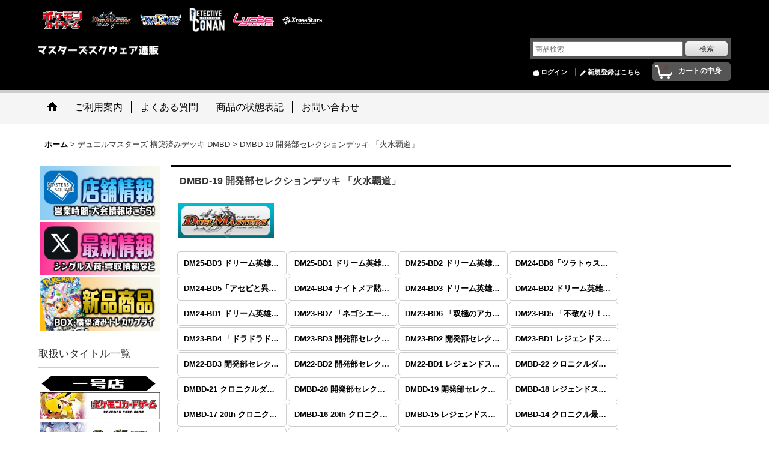

--- FILE ---
content_type: text/html; charset=UTF-8
request_url: https://www.tcgacademy.com/product-list/3225
body_size: 57639
content:
<!DOCTYPE html><html lang="ja">
<head>
    <meta charset="utf-8" />
    <title>DMBD-19 開発部セレクションデッキ 「火水覇道」 - マスターズスクウェア通販</title>
    <meta name="keywords" content="トレカ,トレーディングカードゲーム,カドショ,TCG,八王子,シングル,シングルカード,通販,通信販売,オンライン,ネットショップ,サイト,オンライン,シングル,トレカ,オリパ,福袋,パック,新品,予約,未開封,BOX,価格,値段,相場,公式,おすすめ,オススメ,安い,激安,最安,まとめ,デッキ,爆アド,最大,地域最大,ポケカ,ポケモンカードゲーム,ポケモンカード,デュエマ,デュエルマスターズ,DM,名探偵コナンカードゲーム,コナンカード,コナンTCG,ウィクロス,WIXOSS,クロススターズ,クロスタ,リセ,Lycee,マスターズスクウェア,マススク," />
    <meta name="description" content="トレカ通販！シングルカードをお探しならまずマスターズスクウェアをチェック！
「ポケモンカードゲーム」「デュエルマスターズ」「ウィクロス」「名探偵コナンカードゲーム」「クロススターズ」「Lycee Overture」カードゲームの事ならマスターズスクウェアにお任せ！" />
    <link rel="alternate" type="application/rss+xml" title="RSS" href="https://www.tcgacademy.com/rss/rss.php" />
    <link rel="alternate" media="only screen and (max-width: 640px)" href="https://www.tcgacademy.com/phone/product-list/3225" />
    <link rel="canonical" href="https://www.tcgacademy.com/product-list/3225" />
    <link href="/res/layout001/style/public/font-awesome-4.7.0/css/font-awesome.min.css" rel="stylesheet" />
    <link href="https://www.tcgacademy.com/res/layout001/style/common.css?1698389121" rel="stylesheet" type="text/css" media="all" />
    <link href="https://www.tcgacademy.com/res/layout012/style/template.css?1811011534" rel="stylesheet" type="text/css" media="all" />
    <link href="https://www.tcgacademy.com/res/layout001/style/jquery.fancybox.css" rel="stylesheet" type="text/css" media="all" />
    <link href="https://www.tcgacademy.com/data/academy/pc/20220323144802c4ca42.css?1648032380" rel="stylesheet" type="text/css" media="all" />
    <script src="https://www.tcgacademy.com/res/layout012/js/public/jquery.js?v=420213"></script>
    <script src="https://www.tcgacademy.com/res/layout012/js/underscore.js?v=3"></script>
    <script src="https://www.tcgacademy.com/res/layout012/js/flipsnap.min.js"></script>
    <script src="https://www.tcgacademy.com/res/layout012/js/pack/ocnk-min.js?1625028332"></script>
    <script src="https://www.tcgacademy.com/res/layout012/js/pack/ranking-tab-min.js?1625028310"></script>
<link rel="icon" type="image/png" sizes="16x16"  href="https://www.tcgacademy.com/data/academy/image/favicon-16x16.png">
<meta name="msapplication-TileColor" content="#ffffff">
<meta name="theme-color" content="#ffffff">

<meta name="google-site-verification" content="cmra6BqL0bcWZvSo2hufdZbeMSVwzIIIALYmYrM7it8" />


<script async src="https://www.googletagmanager.com/gtag/js?id=UA-79563849-1"></script>
<script>
  window.dataLayer = window.dataLayer || [];
  function gtag(){dataLayer.push(arguments);}
  gtag('js', new Date());
  gtag('config', 'UA-79563849-1');
</script>

</head>

<body class="categorylist_page_body widemode" id="categorylist_page_3225">
<div id="container" class="jpn_version visitor">
<div id="inner_container">

    <header role="banner">
        <div id="header_container">
            <div id="header">

                <div id="inner_header">

                    <div id="header_top" class="fix_center clearfix">
                        <div id="copy">
<center>


<a href="https://www.tcgacademy.com/page/24">
<img style="margin: 2px;" src="https://www.tcgacademy.com/data/academy/image/menu/black_iconPM.png" alt="ポケ" width="75" height="52" /></a>

<a href="https://www.tcgacademy.com/page/21"><img style="margin: 2px;" src="https://www.tcgacademy.com/data/academy/image/menu/black_iconDM.png" alt="デュエマ" width="75" height="52" /></a>

<a href="https://www.tcgacademy.com/page/27"><img style="margin: 2px;" src="https://www.tcgacademy.com/data/academy/image/menu/black_iconWX.png" alt="ウィクロス" width="75" height="52" /></a>

<a href="https://www.tcgacademy.com/page/80"><img style="margin: 2px;" src="https://www.tcgacademy.com/data/academy/image/menu/black_iconCT.png" alt="コナン" width="65" height="45" /></a>

<a href="https://www.tcgacademy.com/page/82"><img style="margin: 2px;" src="https://www.tcgacademy.com/data/academy/image/menu/black_iconLycee.png" alt="リセ" width="75" height="52" /></a>

<a href="https://www.tcgacademy.com/page/85"><img style="margin: 2px;" src="https://www.tcgacademy.com/data/academy/image/menu/black_iconXS.png" alt="クロスタ" width="75" height="52" /></a>

</center>
                        </div>
                    </div>

                    <div id="header_middle" class="fix_center clearfix">
                        <div id="shoplogo" itemscope="itemscope" itemtype="http://schema.org/Organization">
                            <a itemprop="url" href="https://www.tcgacademy.com">
                                <img itemprop="logo" src="https://www.tcgacademy.com/data/academy/image/20210306_9b22d9.png" width="200" height="40" alt="マスターズスクウェア通販" />
                            </a>
                        </div>
                        <div id="search" itemscope="itemscope" itemtype="http://schema.org/WebSite">
                            <meta itemprop="url" content="https://www.tcgacademy.com" />
                            <form class="search_form" method="get" action="https://www.tcgacademy.com/product-list" role="search" itemprop="potentialAction" itemscope="itemscope" itemtype="http://schema.org/SearchAction">
                                <meta itemprop="target" content="https://www.tcgacademy.com/product-list/?keyword={keyword}" />
                                <input type="search" class="largesize searchform" name="keyword" value="" placeholder="商品検索" itemprop="query-input" />
                                <span class="global_btn"><input type="submit" class="searchinput btn_size_small btn_color_common" name="Submit" value="検索" /></span>
                            </form>
                        </div>
                    </div>

                    <div id="header_bottom" class="fix_center clearfix">
                        <div id="carttop">
                            <div class="shopping_cart_button has_cart_popup" data-empty-text="">
                                <div class="cartbtn">
                                    <a href="https://www.tcgacademy.com/cart">
                                        <span class="cartquantity">0</span>
                                        <span class="cartbtn_text">カートの中身</span>
                                    </a>
                                </div>
                            </div>
                        </div>

                        <div class="signin guestmember">
                            <div class="signin_box">
                                <ul>
                                    <li class="signin_top">
                                        <a href="https://www.tcgacademy.com/member-login" class="secure_link">ログイン</a>
                                    </li>
                                    <li class="register_top">
                                        <a href="https://www.tcgacademy.com/register" class="secure_link">新規登録はこちら</a>
                                    </li>
                                </ul>
                            </div>
                        </div>
                    </div>

                </div>

                <nav role="navigation">
                    <div id="header_navigation">
                        <div id="globalnavi" class="clearfix" data-drilldown="off">
                            <ul class="fix_center clearfix pre_load_nav dropdown">
                                <li class="header_nav h_home posleft">
                                    <a href="https://www.tcgacademy.com/" class="nav_link"><span class="nav_box"><img src="https://www.tcgacademy.com/res/layout012/img/navi_home_bg.gif" data-x2="https://www.tcgacademy.com/res/layout012/img/navi_home_bg_x2.gif" width="45" height="45" alt="ホーム" /></span></a>
                                </li>
                                <li class="header_nav h_help">
                                    <a href="https://www.tcgacademy.com/help" class="nav_link"><span class="nav_box">ご利用案内</span></a>
                                </li>
                                <li class="header_nav h_link_item_6">
                                    <a href="https://www.tcgacademy.com/page/69" class="nav_link"><span class="nav_box">よくある質問</span></a>
                                </li>
                                <li class="header_nav h_page_73">
                                    <a href="https://www.tcgacademy.com/page/73" class="nav_link"><span class="nav_box">商品の状態表記</span></a>
                                </li>
                                <li class="header_nav h_inquiry posright">
                                    <a href="https://www.tcgacademy.com/contact" class="nav_link secure_link"><span class="nav_box">お問い合わせ</span></a>
                                </li>
                            </ul>
                        </div>
                    </div>
                </nav>

            </div>        </div>
    </header>

    <div id="contents">
        <div id="inner_contents" class="fix_center clearfix">

<div id="pan">
    <ol class="breadcrumb_list" itemscope itemtype="https://schema.org/BreadcrumbList">
        <li class="breadcrumb_nav pannavi1" itemprop="itemListElement" itemscope itemtype="https://schema.org/ListItem">
            <a href="https://www.tcgacademy.com/" itemprop="item">
                <span class="breadcrumb_text" itemprop="name">ホーム</span>
            </a>
            <meta itemprop="position" content="1">
        </li>
        <li class="breadcrumb_nav pannavi2" itemprop="itemListElement" itemscope itemtype="https://schema.org/ListItem">
            <span class="gt">&gt;</span>
                <span class="pan_text" itemprop="name">デュエルマスターズ 構築済みデッキ DMBD</span>
            <meta itemprop="item" content="https://www.tcgacademy.com/product-list/841">
            <meta itemprop="position" content="2">
        </li>
        <li class="breadcrumb_nav" itemprop="itemListElement" itemscope itemtype="https://schema.org/ListItem">
            <span class="gt">&gt;</span>
                <span class="thispage" itemprop="name">DMBD-19 開発部セレクションデッキ 「火水覇道」</span>
            <meta itemprop="position" content="3">
        </li>
    </ol>
</div>

            <div id="leftcol" class="side_col" role="complementary">


                <div class="side_box freearea_box" data-free="c7">
<a href="https://www.tcgacademy.com/page/84">
<img style="margin: 2px;" src="https://www.tcgacademy.com/data/academy/image/menu/NEW/TOP.jpg"></a>

<a href="https://twitter.com/MastersSquare" target="_blank">
<img style="margin: 2px;" src="https://www.tcgacademy.com/data/academy/image/menu/NEW/TOPX.jpg"></a>


<a href=https://www.tcgacademy.com/page/54>
<img style="margin: 2px;" src="https://www.tcgacademy.com/data/academy/image/menu/NEW/NEWTOP.jpg"></a>

<hr>
<div align="left" style="font-size: 130%;">取扱いタイトル一覧</div>
<hr>


<img src="https://www.tcgacademy.com/data/academy/image/items/category/category_001.jpg" alt="一号店" width="200" height="25" ><br>

<a href=https://www.tcgacademy.com/page/24>
<img style="margin: 2px;" src="https://www.tcgacademy.com/data/academy/image/items/category/category_PM.jpg"width="200" height="45" /></a><br>

<a href=https://www.tcgacademy.com/page/21>
<img style="margin: 2px;" src="https://www.tcgacademy.com/data/academy/image/items/category/category_DM.jpg"width="200" height="45" /></a><br>

<a href=https://www.tcgacademy.com/page/27>
<img style="margin: 2px;" src="https://www.tcgacademy.com/data/academy/image/items/category/category_WX.jpg"width="200" height="45" /></a><br>

<a href=https://www.tcgacademy.com/page/80>
<img style="margin: 2px;" src="https://www.tcgacademy.com/data/academy/image/items/category/category_CT.jpg"width="200" height="45" /></a><br>

<a href=https://www.tcgacademy.com/page/82>
<img style="margin: 2px;" src="https://www.tcgacademy.com/data/academy/image/items/category/category_Lycee.jpg"width="200" height="45" /></a><br>

<a href=https://www.tcgacademy.com/page/85>
<img style="margin: 2px;" src="https://www.tcgacademy.com/data/academy/image/items/category/category_XS.png"width="200" height="45" /></a><br>



<br>



<img src="https://www.tcgacademy.com/data/academy/image/items/category/category_YGORD.jpg" alt="遊戯王店" width="200" height="25" ><br>

<a href="https://square-yugioh.ocnk.net/page/2 "target="_blank">
<img style="margin: 2px;" src="https://www.tcgacademy.com/data/academy/image/items/category/category_YGO.jpg"width="200" height="45" /></a><br>

<a href="https://square-yugioh.ocnk.net/page/10 "target="_blank">
<img style="margin: 2px;" src="https://www.tcgacademy.com/data/academy/image/items/category/category_RD.jpg"width="200" height="45" /></a><br>
<br>



<img src="https://www.tcgacademy.com/data/academy/image/items/category/category_BUSI.jpg" alt="ブシ店" width="200" height="25" ><br>

<a href="https://www.square-bushiroad.com/page/20 "target="_blank">
<img style="margin: 2px;" src="https://www.tcgacademy.com/data/academy/image/items/category/category_SVE.jpg"width="200" height="45" /></a><br>

<a href="https://www.square-bushiroad.com/page/4 "target="_blank">
<img style="margin: 2px;" src="https://www.tcgacademy.com/data/academy/image/items/category/category_WS.jpg"width="200" height="45" /></a><br>

<a href=https://www.square-bushiroad.com/page/34 "target="_blank">
<img style="margin: 2px;" src="https://www.tcgacademy.com/data/academy/image/items/category/category_WSRoze.jpg"width="200" height="45" /></a><br>

<a href="https://www.square-bushiroad.com/page/23 "target="_blank">
<img style="margin: 2px;" src="https://www.tcgacademy.com/data/academy/image/items/category/category_WSB.jpg"width="200" height="45" /></a><br>

<a href="https://www.square-bushiroad.com/page/6 "target="_blank">
<img style="margin: 2px;" src="https://www.tcgacademy.com/data/academy/image/items/category/category_VG.jpg"width="200" height="45" /></a><br>

<a href="https://www.square-bushiroad.com/page/1 "target="_blank">
<img style="margin: 2px;" src="https://www.tcgacademy.com/data/academy/image/items/category/category_Re.jpg"width="200" height="45" /></a><br>

<a href="https://www.square-bushiroad.com/page/25 "target="_blank">
<img style="margin: 2px;" src="https://www.tcgacademy.com/data/academy/image/items/category/category_DO.jpg"width="200" height="45" /></a><br>

<a href="https://www.square-bushiroad.com/page/29 "target="_blank">
<img style="margin: 2px;" src="https://www.tcgacademy.com/data/academy/image/items/category/category_HOLO.jpg"width="200" height="45" /></a><br>

<a href="https://www.square-bushiroad.com/page/27 "target="_blank">
<img style="margin: 2px;" src="https://www.tcgacademy.com/data/academy/image/items/category/category_5HY.jpg"width="200" height="45" /></a><br>

<a href="https://www.square-bushiroad.com/page/32 "target="_blank">
<img style="margin: 2px;" src="https://www.tcgacademy.com/data/academy/image/items/category/category_LLO.jpg"width="200" height="45" /></a><br>

<a href="https://www.square-bushiroad.com/page/36 "target="_blank">
<img style="margin: 2px;" src="https://www.tcgacademy.com/data/academy/image/items/category/category_PAL.png"width="200" height="45" /></a><br>
<br>




<img src="https://www.tcgacademy.com/data/academy/image/items/category/category_002.jpg" alt="二号店" width="200" height="25" ><br>

<a href="https://www.masters-square.com/page/29 "target="_blank">
<img style="margin: 2px;" src="https://www.tcgacademy.com/data/academy/image/items/category/category_OP.jpg"width="200" height="45" /></a><br>

<a href="https://www.masters-square.com/page/46 "target="_blank">
<img style="margin: 2px;" src="https://www.tcgacademy.com/data/academy/image/items/category/category_GCG.png"width="200" height="45" /></a><br>

<a href="https://www.masters-square.com/page/33 "target="_blank">
<img style="margin: 2px;" src="https://www.tcgacademy.com/data/academy/image/items/category/category_UA.jpg"width="200" height="45" /></a><br>

<a href="https://www.masters-square.com/page/41 "target="_blank">
<img style="margin: 2px;" src="https://www.tcgacademy.com/data/academy/image/items/category/category_UCG.jpg"width="200" height="45" /></a><br>

<a href="https://www.masters-square.com/page/37 "target="_blank">
<img style="margin: 2px;" src="https://www.tcgacademy.com/data/academy/image/items/category/category_DB.jpg"width="200" height="45" /></a><br>

<a href="https://www.masters-square.com/page/19 "target="_blank">
<img style="margin: 2px;" src="https://www.tcgacademy.com/data/academy/image/items/category/category_DC.jpg"width="200" height="45" /></a><br>

<a href="https://www.masters-square.com/page/21 "target="_blank">
<img style="margin: 2px;" src="https://www.tcgacademy.com/data/academy/image/items/category/category_BS.jpg"width="200" height="45" /></a><br>

<a href="https://www.masters-square.com/page/44 "target="_blank">
<img style="margin: 2px;" src="https://www.tcgacademy.com/data/academy/image/items/category/category_KC.png"width="200" height="45" /></a><br>

<a href="https://www.masters-square.com/page/4 "target="_blank">
<img style="margin: 2px;" src="https://www.tcgacademy.com/data/academy/image/items/category/category_FF.jpg"width="200" height="45" /></a><br>

<a href="https://www.masters-square.com/page/48 "target="_blank">
<img style="margin: 2px;" src="https://www.tcgacademy.com/data/academy/image/items/category/category_HPC.png"width="200" height="45" /></a><br>

<a href="https://www.masters-square.com/page/31 "target="_blank">
<img style="margin: 2px;" src="https://www.tcgacademy.com/data/academy/image/items/category/category_OS.jpg"width="200" height="45" /></a><br>

<a href="https://www.masters-square.com/page/35 "target="_blank">
<img style="margin: 2px;" src="https://www.tcgacademy.com/data/academy/image/items/category/category_AU.png"width="200" height="45" /></a><br>

<a href="https://www.masters-square.com/product-list/723 "target="_blank">
<img style="margin: 2px;" src="https://www.tcgacademy.com/data/academy/image/items/category/category_BB.jpg"width="200" height="45" /></a><br>

<button type="button" onclick="location.href='https://www.masters-square.com/page/8'
"style="background-color:#ffffff;border:1px solid;width:200px;height:35px;"
onmouseover="this.style.background='lightskyblue'" 
onmouseout="this.style.background='#ffffff'">ラストクロニクル</button><br>




<br>



<img src="https://www.tcgacademy.com/data/academy/image/items/category/category_003.jpg" alt="三号店" width="200" height="25" ><br>

<a href="https://www.square-3rd.jp/page/1 "target="_blank">
<img style="margin: 2px;" src="https://www.tcgacademy.com/data/academy/image/items/category/category_MTG.jpg"width="200" height="45" /></a><br>

<a href="https://www.square-3rd.jp/page/2 "target="_blank">
<img style="margin: 2px;" src="https://www.tcgacademy.com/data/academy/image/items/category/category_FAB.jpg"width="200" height="45" /></a><br>

<a href="https://www.square-3rd.jp/page/5 "target="_blank">
<img style="margin: 2px;" src="https://www.tcgacademy.com/data/academy/image/items/category/category_LC.jpg"width="200" height="45" /></a><br>
                </div>
                                                                                                                                                                                                                                                                                                                                                                                                                                                                                                                                                                                                                                                                                                                                                                                                                                                                                                                                                                                                                                                                                                                                                                                                                                                                                                                                                                                                                                                                                                                                                                                                                                                                                                                                                                                                                                                                                                                                                                                                                                                                                                                                                                                                                                                                                                                                                                                                                                                                                                                                                                                                                                                                        <section>
                    <div class="side_box category">
                        <div class="section_title">
                            <h2>商品カテゴリ一覧</h2>
                        </div>
                        <ul class="side_contents category_list side_category_stack">
                            <li class="parent_category maincategory2246">
                                <div class="parentcategory">
                                    <span class="category_toggle open" title="Open" data-link-toggle="1"></span>
                                    <a href="javascript:void(0);" class="parentcategory_link categorylink2246 item_list_link has_sub_category">
                                                                                <span class="nav_text">■福袋・オリパ</span>
                                    </a>
                                </div>
                                <div class="sub_category_box folder2246" style="display: none;">
                                    <ul class="subcategories">
                                        <li class="subcategory3221">
                                            <a href="https://www.tcgacademy.com/product-list/3221" class="categorylink3221 item_list_link">
                                                                                                <span class="nav_text">★マススク新年福袋2026★</span>
                                            </a>
                                        </li>
                                        <li class="subcategory2672 posbottom">
                                            <a href="https://www.tcgacademy.com/product-list/2672" class="categorylink2672 item_list_link posbottom">
                                                                                                <span class="nav_text">★オリパ・福袋★</span>
                                            </a>
                                        </li>
                                    </ul>
                                </div>
                            </li>
                            <li class="parent_category maincategory2231">
                                <div class="parentcategory">
                                    <span class="category_toggle open" title="Open" data-link-toggle="1"></span>
                                    <a href="javascript:void(0);" class="parentcategory_link categorylink2231 item_list_link has_sub_category">
                                                                                <span class="nav_text">■予約ブースターBOX・新品商品</span>
                                    </a>
                                </div>
                                <div class="sub_category_box folder2231" style="display: none;">
                                    <ul class="subcategories">
                                        <li class="subcategory3161">
                                            <a href="https://www.tcgacademy.com/product-list/3161" class="categorylink3161 item_list_link">
                                                                                                <span class="nav_text">ポケモンカードゲーム・ポケカ</span>
                                            </a>
                                        </li>
                                        <li class="subcategory3361">
                                            <a href="https://www.tcgacademy.com/product-list/3361" class="categorylink3361 item_list_link">
                                                                                                <span class="nav_text">ポケモンカードゲーム☆</span>
                                            </a>
                                        </li>
                                        <li class="subcategory2270">
                                            <a href="https://www.tcgacademy.com/product-list/2270" class="categorylink2270 item_list_link">
                                                                                                <span class="nav_text">デュエルマスターズ</span>
                                            </a>
                                        </li>
                                        <li class="subcategory2386">
                                            <a href="https://www.tcgacademy.com/product-list/2386" class="categorylink2386 item_list_link">
                                                                                                <span class="nav_text">ウィクロス</span>
                                            </a>
                                        </li>
                                        <li class="subcategory3455">
                                            <a href="https://www.tcgacademy.com/product-list/3455" class="categorylink3455 item_list_link">
                                                                                                <span class="nav_text">名探偵コナンカードゲーム</span>
                                            </a>
                                        </li>
                                        <li class="subcategory2979">
                                            <a href="https://www.tcgacademy.com/product-list/2979" class="categorylink2979 item_list_link">
                                                                                                <span class="nav_text">Lycee Overture</span>
                                            </a>
                                        </li>
                                        <li class="subcategory3599">
                                            <a href="https://www.tcgacademy.com/product-list/3599" class="categorylink3599 item_list_link">
                                                                                                <span class="nav_text">Xross Stars</span>
                                            </a>
                                        </li>
                                        <li class="subcategory3219">
                                            <a href="https://www.tcgacademy.com/product-list/3219" class="categorylink3219 item_list_link">
                                                                                                <span class="nav_text">Vividz(ビビッヅ)</span>
                                            </a>
                                        </li>
                                        <li class="subcategory2272">
                                            <a href="https://www.tcgacademy.com/product-list/2272" class="categorylink2272 item_list_link">
                                                                                                <span class="nav_text">ファイアーエムブレムサイファ</span>
                                            </a>
                                        </li>
                                        <li class="subcategory2273">
                                            <a href="https://www.tcgacademy.com/product-list/2273" class="categorylink2273 item_list_link">
                                                                                                <span class="nav_text">ゼクス</span>
                                            </a>
                                        </li>
                                    </ul>
                                </div>
                            </li>
                            <li class="parent_category maincategory2580">
                                <div class="parentcategory">
                                    <span class="category_toggle open" title="Open" data-link-toggle="1"></span>
                                    <a href="javascript:void(0);" class="parentcategory_link categorylink2580 item_list_link has_sub_category">
                                                                                <span class="nav_text">■定番サプライ</span>
                                    </a>
                                </div>
                                <div class="sub_category_box folder2580" style="display: none;">
                                    <ul class="subcategories">
                                        <li class="subcategory2581">
                                            <a href="https://www.tcgacademy.com/product-list/2581" class="categorylink2581 item_list_link">
                                                                                                <span class="nav_text">KMCレギュラーサイズ</span>
                                            </a>
                                        </li>
                                        <li class="subcategory2643">
                                            <a href="https://www.tcgacademy.com/product-list/2643" class="categorylink2643 item_list_link">
                                                                                                <span class="nav_text">ブロッコリー スリーブプロテクター シリーズ</span>
                                            </a>
                                        </li>
                                        <li class="subcategory3013">
                                            <a href="https://www.tcgacademy.com/product-list/3013" class="categorylink3013 item_list_link">
                                                                                                <span class="nav_text">アルティメットガード/Ultimate Guard</span>
                                            </a>
                                        </li>
                                        <li class="subcategory3605 posbottom">
                                            <a href="https://www.tcgacademy.com/product-list/3605" class="categorylink3605 item_list_link posbottom">
                                                                                                <span class="nav_text">ドラゴンシールド</span>
                                            </a>
                                        </li>
                                    </ul>
                                </div>
                            </li>
                            <li class="parent_category maincategory1104">
                                <div class="parentcategory">
                                    <span class="category_toggle open" title="Open" data-link-toggle="1"></span>
                                    <a href="javascript:void(0);" class="parentcategory_link categorylink1104 item_list_link has_sub_category">
                                                                                <span class="nav_text">■Special</span>
                                    </a>
                                </div>
                                <div class="sub_category_box folder1104" style="display: none;">
                                    <ul class="subcategories">
                                        <li class="subcategory1417">
                                            <a href="https://www.tcgacademy.com/product-list/1417" class="categorylink1417 item_list_link">
                                                                                                <span class="nav_text">ファイアーエムブレムサイファ</span>
                                            </a>
                                        </li>
                                        <li class="subcategory1418">
                                            <a href="https://www.tcgacademy.com/product-list/1418" class="categorylink1418 item_list_link">
                                                                                                <span class="nav_text">デュエルマスターズ</span>
                                            </a>
                                        </li>
                                        <li class="subcategory1446">
                                            <a href="https://www.tcgacademy.com/product-list/1446" class="categorylink1446 item_list_link">
                                                                                                <span class="nav_text">Z/X_ゼクス</span>
                                            </a>
                                        </li>
                                        <li class="subcategory1419">
                                            <a href="https://www.tcgacademy.com/product-list/1419" class="categorylink1419 item_list_link">
                                                                                                <span class="nav_text">ポケモンカードゲーム</span>
                                            </a>
                                        </li>
                                        <li class="subcategory1421">
                                            <a href="https://www.tcgacademy.com/product-list/1421" class="categorylink1421 item_list_link">
                                                                                                <span class="nav_text">遊戯王</span>
                                            </a>
                                        </li>
                                        <li class="subcategory3535 posbottom">
                                            <a href="https://www.tcgacademy.com/product-list/3535" class="categorylink3535 item_list_link posbottom">
                                                                                                <span class="nav_text">ウィクロス</span>
                                            </a>
                                        </li>
                                    </ul>
                                </div>
                            </li>
                            <li class="parent_category maincategory2583">
                                <div class="parentcategory">
                                    <span class="category_toggle open" title="Open" data-link-toggle="1"></span>
                                    <a href="javascript:void(0);" class="parentcategory_link categorylink2583 item_list_link has_sub_category">
                                                                                <span class="nav_text">■4コンセット予約受付中</span>
                                    </a>
                                </div>
                                <div class="sub_category_box folder2583" style="display: none;">
                                    <ul class="subcategories">
                                        <li class="subcategory3012 posbottom">
                                            <a href="https://www.tcgacademy.com/product-list/3012" class="categorylink3012 item_list_link posbottom">
                                                                                                <span class="nav_text">ウィクロス</span>
                                            </a>
                                        </li>
                                    </ul>
                                </div>
                            </li>
                            <li class="parent_category maincategory2829">
                                <div class="parentcategory">
                                    <span class="category_toggle open" title="Open" data-link-toggle="1"></span>
                                    <a href="javascript:void(0);" class="parentcategory_link categorylink2829 item_list_link has_sub_category">
                                                                                <span class="nav_text">■キャラクターグッズ</span>
                                    </a>
                                </div>
                                <div class="sub_category_box folder2829" style="display: none;">
                                    <ul class="subcategories">
                                        <li class="subcategory3122">
                                            <a href="https://www.tcgacademy.com/product-list/3122" class="categorylink3122 item_list_link">
                                                                                                <span class="nav_text">ブロッコリートレカアイテムくじEX 「E☆2×Z/X -Zillions of enemy X-」</span>
                                            </a>
                                        </li>
                                        <li class="subcategory3024">
                                            <a href="https://www.tcgacademy.com/product-list/3024" class="categorylink3024 item_list_link">
                                                                                                <span class="nav_text">ブロッコリートレカアイテムくじEX「カントク」</span>
                                            </a>
                                        </li>
                                        <li class="subcategory2980">
                                            <a href="https://www.tcgacademy.com/product-list/2980" class="categorylink2980 item_list_link">
                                                                                                <span class="nav_text">ブロッコリートレカアイテムくじEX「アズールレーン」</span>
                                            </a>
                                        </li>
                                        <li class="subcategory2834 posbottom">
                                            <a href="https://www.tcgacademy.com/product-list/2834" class="categorylink2834 item_list_link posbottom">
                                                                                                <span class="nav_text">ブロッコリートレカアイテムくじSP 「アズールレーン×Z/X -Zillions of enemy X-」</span>
                                            </a>
                                        </li>
                                    </ul>
                                </div>
                            </li>
                            <li class="parent_category maincategory3616">
                                <div class="parentcategory">
                                    <span class="category_toggle open" title="Open" data-link-toggle="1"></span>
                                    <a href="javascript:void(0);" class="parentcategory_link categorylink3616 item_list_link has_sub_category">
                                                                                <span class="nav_text">Xross Stars ブースター</span>
                                    </a>
                                </div>
                                <div class="sub_category_box folder3616" style="display: none;">
                                    <ul class="subcategories">
                                        <li class="subcategory3685">
                                            <a href="https://www.tcgacademy.com/product-list/3685" class="categorylink3685 item_list_link">
                                                                                                <span class="nav_text">【パラレル】BP03『Broken Neonlights』</span>
                                            </a>
                                        </li>
                                        <li class="subcategory3686">
                                            <a href="https://www.tcgacademy.com/product-list/3686" class="categorylink3686 item_list_link">
                                                                                                <span class="nav_text">BP03『Broken Neonlights』</span>
                                            </a>
                                        </li>
                                        <li class="subcategory3670">
                                            <a href="https://www.tcgacademy.com/product-list/3670" class="categorylink3670 item_list_link">
                                                                                                <span class="nav_text">【パラレル】BP02『Exceed Rampage』</span>
                                            </a>
                                        </li>
                                        <li class="subcategory3671">
                                            <a href="https://www.tcgacademy.com/product-list/3671" class="categorylink3671 item_list_link">
                                                                                                <span class="nav_text">BP02『Exceed Rampage』</span>
                                            </a>
                                        </li>
                                        <li class="subcategory3623">
                                            <a href="https://www.tcgacademy.com/product-list/3623" class="categorylink3623 item_list_link">
                                                                                                <span class="nav_text">【パラレル】BP01『Luminous Daybreak』</span>
                                            </a>
                                        </li>
                                        <li class="subcategory3618 posbottom">
                                            <a href="https://www.tcgacademy.com/product-list/3618" class="categorylink3618 item_list_link posbottom">
                                                                                                <span class="nav_text">BP01『Luminous Daybreak』</span>
                                            </a>
                                        </li>
                                    </ul>
                                </div>
                            </li>
                            <li class="parent_category maincategory3617">
                                <div class="parentcategory">
                                    <span class="category_toggle open" title="Open" data-link-toggle="1"></span>
                                    <a href="javascript:void(0);" class="parentcategory_link categorylink3617 item_list_link has_sub_category">
                                                                                <span class="nav_text">Xross Stars スターターデッキ</span>
                                    </a>
                                </div>
                                <div class="sub_category_box folder3617" style="display: none;">
                                    <ul class="subcategories">
                                        <li class="subcategory3620">
                                            <a href="https://www.tcgacademy.com/product-list/3620" class="categorylink3620 item_list_link">
                                                                                                <span class="nav_text">ST02『魔王降臨』</span>
                                            </a>
                                        </li>
                                        <li class="subcategory3619 posbottom">
                                            <a href="https://www.tcgacademy.com/product-list/3619" class="categorylink3619 item_list_link posbottom">
                                                                                                <span class="nav_text">ST01『初の栄冠』</span>
                                            </a>
                                        </li>
                                    </ul>
                                </div>
                            </li>
                            <li class="parent_category maincategory3672">
                                <div class="parentcategory">
                                    <span class="category_toggle open" title="Open" data-link-toggle="1"></span>
                                    <a href="javascript:void(0);" class="parentcategory_link categorylink3672 item_list_link has_sub_category">
                                                                                <span class="nav_text">Xross Stars プロモーションカード</span>
                                    </a>
                                </div>
                                <div class="sub_category_box folder3672" style="display: none;">
                                    <ul class="subcategories">
                                        <li class="subcategory3673 posbottom">
                                            <a href="https://www.tcgacademy.com/product-list/3673" class="categorylink3673 item_list_link posbottom">
                                                                                                <span class="nav_text">PR</span>
                                            </a>
                                        </li>
                                    </ul>
                                </div>
                            </li>
                            <li class="parent_category maincategory2938">
                                <div class="parentcategory">
                                    <span class="category_toggle open" title="Open" data-link-toggle="1"></span>
                                    <a href="javascript:void(0);" class="parentcategory_link categorylink2938 item_list_link has_sub_category">
                                                                                <span class="nav_text">ウィクロス WXDi ディーヴァセレクション ブースター</span>
                                    </a>
                                </div>
                                <div class="sub_category_box folder2938" style="display: none;">
                                    <ul class="subcategories">
                                        <li class="subcategory3687">
                                            <a href="https://www.tcgacademy.com/product-list/3687" class="categorylink3687 item_list_link">
                                                                                                <span class="nav_text">WX25-P3　LUMINOUS SELECTOR</span>
                                            </a>
                                        </li>
                                        <li class="subcategory3688">
                                            <a href="https://www.tcgacademy.com/product-list/3688" class="categorylink3688 item_list_link">
                                                                                                <span class="nav_text">【シークレット・ホイル】WX25-P3　LUMINOUS SELECTOR</span>
                                            </a>
                                        </li>
                                        <li class="subcategory3643">
                                            <a href="https://www.tcgacademy.com/product-list/3643" class="categorylink3643 item_list_link">
                                                                                                <span class="nav_text">WX25-P2　RESONANCE SELECTOR</span>
                                            </a>
                                        </li>
                                        <li class="subcategory3644">
                                            <a href="https://www.tcgacademy.com/product-list/3644" class="categorylink3644 item_list_link">
                                                                                                <span class="nav_text">【シークレット・ホイル】WX25-P2　RESONANCE SELECTOR</span>
                                            </a>
                                        </li>
                                        <li class="subcategory3607">
                                            <a href="https://www.tcgacademy.com/product-list/3607" class="categorylink3607 item_list_link">
                                                                                                <span class="nav_text">WX25-P1 PRIMAL SELECTOR(プライマルセレクター)</span>
                                            </a>
                                        </li>
                                        <li class="subcategory3608">
                                            <a href="https://www.tcgacademy.com/product-list/3608" class="categorylink3608 item_list_link">
                                                                                                <span class="nav_text">【シークレット・ホイル】WX25-P1 PRIMAL SELECTOR(プライマルセレクター)</span>
                                            </a>
                                        </li>
                                        <li class="subcategory3569">
                                            <a href="https://www.tcgacademy.com/product-list/3569" class="categorylink3569 item_list_link">
                                                                                                <span class="nav_text">WX24-P4 FORTH SELECTOR(フォースセレクター)</span>
                                            </a>
                                        </li>
                                        <li class="subcategory3570">
                                            <a href="https://www.tcgacademy.com/product-list/3570" class="categorylink3570 item_list_link">
                                                                                                <span class="nav_text">【シークレット・ホイル】WX24-P4 FORTH SELECTOR(フォースセレクター)</span>
                                            </a>
                                        </li>
                                        <li class="subcategory3550">
                                            <a href="https://www.tcgacademy.com/product-list/3550" class="categorylink3550 item_list_link">
                                                                                                <span class="nav_text">WX24-P3 REVERSAL SELECTOR(リバーサルセレクター)</span>
                                            </a>
                                        </li>
                                        <li class="subcategory3551">
                                            <a href="https://www.tcgacademy.com/product-list/3551" class="categorylink3551 item_list_link">
                                                                                                <span class="nav_text">【シークレット・ホイル】WX24-P3 REVERSAL SELECTOR(リバーサルセレクター)</span>
                                            </a>
                                        </li>
                                        <li class="subcategory3513">
                                            <a href="https://www.tcgacademy.com/product-list/3513" class="categorylink3513 item_list_link">
                                                                                                <span class="nav_text">WX24-P2 loth SELECTOR(ロスセレクター)</span>
                                            </a>
                                        </li>
                                        <li class="subcategory3514">
                                            <a href="https://www.tcgacademy.com/product-list/3514" class="categorylink3514 item_list_link">
                                                                                                <span class="nav_text">【シークレット・ホイル】WX24-P2 loth SELECTOR(ロスセレクター)</span>
                                            </a>
                                        </li>
                                        <li class="subcategory3488">
                                            <a href="https://www.tcgacademy.com/product-list/3488" class="categorylink3488 item_list_link">
                                                                                                <span class="nav_text">WX24-P1 RECOLLECT SELECTOR(リコレクトセレクター)</span>
                                            </a>
                                        </li>
                                        <li class="subcategory3489">
                                            <a href="https://www.tcgacademy.com/product-list/3489" class="categorylink3489 item_list_link">
                                                                                                <span class="nav_text">【シークレット・ホイル】WX24-P1 RECOLLECT SELECTOR(リコレクトセレクター)</span>
                                            </a>
                                        </li>
                                        <li class="subcategory3457">
                                            <a href="https://www.tcgacademy.com/product-list/3457" class="categorylink3457 item_list_link">
                                                                                                <span class="nav_text">WXDi-P16 レジェンダリーディーヴァ</span>
                                            </a>
                                        </li>
                                        <li class="subcategory3458">
                                            <a href="https://www.tcgacademy.com/product-list/3458" class="categorylink3458 item_list_link">
                                                                                                <span class="nav_text">【シークレット・ホイル】WXDi-P16 レジェンダリーディーヴァ</span>
                                            </a>
                                        </li>
                                        <li class="subcategory3441">
                                            <a href="https://www.tcgacademy.com/product-list/3441" class="categorylink3441 item_list_link">
                                                                                                <span class="nav_text">WXDi-P15 ディビジョンズディーヴァ</span>
                                            </a>
                                        </li>
                                        <li class="subcategory3442">
                                            <a href="https://www.tcgacademy.com/product-list/3442" class="categorylink3442 item_list_link">
                                                                                                <span class="nav_text">【シークレット・ホイル】WXDi-P15 ディビジョンズディーヴァ</span>
                                            </a>
                                        </li>
                                        <li class="subcategory3396">
                                            <a href="https://www.tcgacademy.com/product-list/3396" class="categorylink3396 item_list_link">
                                                                                                <span class="nav_text">WXDi-P14 フェゾーネ DIVA with 電音部</span>
                                            </a>
                                        </li>
                                        <li class="subcategory3397">
                                            <a href="https://www.tcgacademy.com/product-list/3397" class="categorylink3397 item_list_link">
                                                                                                <span class="nav_text">【シークレット・ホイル】WXDi-P14 フェゾーネ DIVA with 電音部</span>
                                            </a>
                                        </li>
                                        <li class="subcategory3362">
                                            <a href="https://www.tcgacademy.com/product-list/3362" class="categorylink3362 item_list_link">
                                                                                                <span class="nav_text">WXDi-P13 コンコードディーヴァ</span>
                                            </a>
                                        </li>
                                        <li class="subcategory3363">
                                            <a href="https://www.tcgacademy.com/product-list/3363" class="categorylink3363 item_list_link">
                                                                                                <span class="nav_text">【シークレット・ホイル】WXDi-P13 コンコードディーヴァ</span>
                                            </a>
                                        </li>
                                        <li class="subcategory3339">
                                            <a href="https://www.tcgacademy.com/product-list/3339" class="categorylink3339 item_list_link">
                                                                                                <span class="nav_text">WXDi-P12 ディソナンスディーヴァ</span>
                                            </a>
                                        </li>
                                        <li class="subcategory3340">
                                            <a href="https://www.tcgacademy.com/product-list/3340" class="categorylink3340 item_list_link">
                                                                                                <span class="nav_text">【シークレット・ホイル】WXDi-P12 ディソナンスディーヴァ</span>
                                            </a>
                                        </li>
                                        <li class="subcategory3291">
                                            <a href="https://www.tcgacademy.com/product-list/3291" class="categorylink3291 item_list_link">
                                                                                                <span class="nav_text">WXDi-P11 リユニオンディーヴァ</span>
                                            </a>
                                        </li>
                                        <li class="subcategory3292">
                                            <a href="https://www.tcgacademy.com/product-list/3292" class="categorylink3292 item_list_link">
                                                                                                <span class="nav_text">【シークレット・ホイル】WXDi-P11 リユニオンディーヴァ</span>
                                            </a>
                                        </li>
                                        <li class="subcategory3241">
                                            <a href="https://www.tcgacademy.com/product-list/3241" class="categorylink3241 item_list_link">
                                                                                                <span class="nav_text">WXDi-P10 プリズマティック ディーヴァ</span>
                                            </a>
                                        </li>
                                        <li class="subcategory3242">
                                            <a href="https://www.tcgacademy.com/product-list/3242" class="categorylink3242 item_list_link">
                                                                                                <span class="nav_text">【シークレット・ホイル】WXDi-P10 プリズマティック ディーヴァ</span>
                                            </a>
                                        </li>
                                        <li class="subcategory3214">
                                            <a href="https://www.tcgacademy.com/product-list/3214" class="categorylink3214 item_list_link">
                                                                                                <span class="nav_text">WXDi-P09 コンフレーテッドディーヴァ</span>
                                            </a>
                                        </li>
                                        <li class="subcategory3215">
                                            <a href="https://www.tcgacademy.com/product-list/3215" class="categorylink3215 item_list_link">
                                                                                                <span class="nav_text">【シークレット・ホイル】WXDi-P09 コンフレーテッドディーヴァ</span>
                                            </a>
                                        </li>
                                        <li class="subcategory3182">
                                            <a href="https://www.tcgacademy.com/product-list/3182" class="categorylink3182 item_list_link">
                                                                                                <span class="nav_text">WXDi-P08 スプレッドディーヴァ</span>
                                            </a>
                                        </li>
                                        <li class="subcategory3183">
                                            <a href="https://www.tcgacademy.com/product-list/3183" class="categorylink3183 item_list_link">
                                                                                                <span class="nav_text">【シークレット・ホイル】WXDi-P08 スプレッドディーヴァ</span>
                                            </a>
                                        </li>
                                        <li class="subcategory3169">
                                            <a href="https://www.tcgacademy.com/product-list/3169" class="categorylink3169 item_list_link">
                                                                                                <span class="nav_text">WXDi-P07 ウェルカムバックディーヴァ~ロストレージ~</span>
                                            </a>
                                        </li>
                                        <li class="subcategory3168">
                                            <a href="https://www.tcgacademy.com/product-list/3168" class="categorylink3168 item_list_link">
                                                                                                <span class="nav_text">【シークレット・ホイル】WXDi-P07 ウェルカムバックディーヴァ~ロストレージ~</span>
                                            </a>
                                        </li>
                                        <li class="subcategory3137">
                                            <a href="https://www.tcgacademy.com/product-list/3137" class="categorylink3137 item_list_link">
                                                                                                <span class="nav_text">WXDi-P06 ウェルカムバックディーヴァ~セレクター~</span>
                                            </a>
                                        </li>
                                        <li class="subcategory3138">
                                            <a href="https://www.tcgacademy.com/product-list/3138" class="categorylink3138 item_list_link">
                                                                                                <span class="nav_text">【シークレット・ホイル】WXDi-P06 ウェルカムバックディーヴァ~セレクター~</span>
                                            </a>
                                        </li>
                                        <li class="subcategory3100">
                                            <a href="https://www.tcgacademy.com/product-list/3100" class="categorylink3100 item_list_link">
                                                                                                <span class="nav_text">WXDi-P05 キュリオシティディーヴァ</span>
                                            </a>
                                        </li>
                                        <li class="subcategory3101">
                                            <a href="https://www.tcgacademy.com/product-list/3101" class="categorylink3101 item_list_link">
                                                                                                <span class="nav_text">【シークレット・ホイル】WXDi-P05 キュリオシティディーヴァ</span>
                                            </a>
                                        </li>
                                        <li class="subcategory3063">
                                            <a href="https://www.tcgacademy.com/product-list/3063" class="categorylink3063 item_list_link">
                                                                                                <span class="nav_text">WXDi-P04 バーテックスディーヴァ</span>
                                            </a>
                                        </li>
                                        <li class="subcategory3064">
                                            <a href="https://www.tcgacademy.com/product-list/3064" class="categorylink3064 item_list_link">
                                                                                                <span class="nav_text">【シークレット・ホイル】WXDi-P04 バーテックスディーヴァ</span>
                                            </a>
                                        </li>
                                        <li class="subcategory3034">
                                            <a href="https://www.tcgacademy.com/product-list/3034" class="categorylink3034 item_list_link">
                                                                                                <span class="nav_text">WXDi-P03 スタンドアップディーヴァ</span>
                                            </a>
                                        </li>
                                        <li class="subcategory3035">
                                            <a href="https://www.tcgacademy.com/product-list/3035" class="categorylink3035 item_list_link">
                                                                                                <span class="nav_text">【シークレット・ホイル】WXDi-P03 スタンドアップディーヴァ</span>
                                            </a>
                                        </li>
                                        <li class="subcategory3018">
                                            <a href="https://www.tcgacademy.com/product-list/3018" class="categorylink3018 item_list_link">
                                                                                                <span class="nav_text">WXDi-P02 チェンジングディーヴァ</span>
                                            </a>
                                        </li>
                                        <li class="subcategory3019">
                                            <a href="https://www.tcgacademy.com/product-list/3019" class="categorylink3019 item_list_link">
                                                                                                <span class="nav_text">【シークレット・ホイル】WXDi-P02 チェンジングディーヴァ</span>
                                            </a>
                                        </li>
                                        <li class="subcategory2988">
                                            <a href="https://www.tcgacademy.com/product-list/2988" class="categorylink2988 item_list_link">
                                                                                                <span class="nav_text">WXDi-P01 グロウイングディーヴァ</span>
                                            </a>
                                        </li>
                                        <li class="subcategory2989">
                                            <a href="https://www.tcgacademy.com/product-list/2989" class="categorylink2989 item_list_link">
                                                                                                <span class="nav_text">【シークレット・ホイル】WXDi-P01 グロウイングディーヴァ</span>
                                            </a>
                                        </li>
                                        <li class="subcategory2941">
                                            <a href="https://www.tcgacademy.com/product-list/2941" class="categorylink2941 item_list_link">
                                                                                                <span class="nav_text">WXDi-P00 インタールードディーヴァ</span>
                                            </a>
                                        </li>
                                        <li class="subcategory2955 posbottom">
                                            <a href="https://www.tcgacademy.com/product-list/2955" class="categorylink2955 item_list_link posbottom">
                                                                                                <span class="nav_text">【シークレット・ホイル】WXDi-P00 インタールードディーヴァ</span>
                                            </a>
                                        </li>
                                    </ul>
                                </div>
                            </li>
                            <li class="parent_category maincategory3652">
                                <div class="parentcategory">
                                    <span class="category_toggle open" title="Open" data-link-toggle="1"></span>
                                    <a href="javascript:void(0);" class="parentcategory_link categorylink3652 item_list_link has_sub_category">
                                                                                <span class="nav_text">ウィクロス WXDi ディーヴァセレクション WX24-P1〜P4収録FAR</span>
                                    </a>
                                </div>
                                <div class="sub_category_box folder3652" style="display: none;">
                                    <ul class="subcategories">
                                        <li class="subcategory3653">
                                            <a href="https://www.tcgacademy.com/product-list/3653" class="categorylink3653 item_list_link">
                                                                                                <span class="nav_text">WX01（FAR）</span>
                                            </a>
                                        </li>
                                        <li class="subcategory3654">
                                            <a href="https://www.tcgacademy.com/product-list/3654" class="categorylink3654 item_list_link">
                                                                                                <span class="nav_text">WX02（FAR）</span>
                                            </a>
                                        </li>
                                        <li class="subcategory3655">
                                            <a href="https://www.tcgacademy.com/product-list/3655" class="categorylink3655 item_list_link">
                                                                                                <span class="nav_text">WX03（FAR）</span>
                                            </a>
                                        </li>
                                        <li class="subcategory3656">
                                            <a href="https://www.tcgacademy.com/product-list/3656" class="categorylink3656 item_list_link">
                                                                                                <span class="nav_text">WX04（FAR）</span>
                                            </a>
                                        </li>
                                        <li class="subcategory3657">
                                            <a href="https://www.tcgacademy.com/product-list/3657" class="categorylink3657 item_list_link">
                                                                                                <span class="nav_text">WX05（FAR）</span>
                                            </a>
                                        </li>
                                        <li class="subcategory3658">
                                            <a href="https://www.tcgacademy.com/product-list/3658" class="categorylink3658 item_list_link">
                                                                                                <span class="nav_text">WX06（FAR）</span>
                                            </a>
                                        </li>
                                        <li class="subcategory3659">
                                            <a href="https://www.tcgacademy.com/product-list/3659" class="categorylink3659 item_list_link">
                                                                                                <span class="nav_text">WX07（FAR）</span>
                                            </a>
                                        </li>
                                        <li class="subcategory3660">
                                            <a href="https://www.tcgacademy.com/product-list/3660" class="categorylink3660 item_list_link">
                                                                                                <span class="nav_text">WX08（FAR）</span>
                                            </a>
                                        </li>
                                        <li class="subcategory3661">
                                            <a href="https://www.tcgacademy.com/product-list/3661" class="categorylink3661 item_list_link">
                                                                                                <span class="nav_text">WX09（FAR）</span>
                                            </a>
                                        </li>
                                        <li class="subcategory3662">
                                            <a href="https://www.tcgacademy.com/product-list/3662" class="categorylink3662 item_list_link">
                                                                                                <span class="nav_text">WX10（FAR）</span>
                                            </a>
                                        </li>
                                        <li class="subcategory3663">
                                            <a href="https://www.tcgacademy.com/product-list/3663" class="categorylink3663 item_list_link">
                                                                                                <span class="nav_text">WX11（FAR）</span>
                                            </a>
                                        </li>
                                        <li class="subcategory3664">
                                            <a href="https://www.tcgacademy.com/product-list/3664" class="categorylink3664 item_list_link">
                                                                                                <span class="nav_text">WX12（FAR）</span>
                                            </a>
                                        </li>
                                        <li class="subcategory3665">
                                            <a href="https://www.tcgacademy.com/product-list/3665" class="categorylink3665 item_list_link">
                                                                                                <span class="nav_text">WX13（FAR）</span>
                                            </a>
                                        </li>
                                        <li class="subcategory3669">
                                            <a href="https://www.tcgacademy.com/product-list/3669" class="categorylink3669 item_list_link">
                                                                                                <span class="nav_text">WX14（FAR）</span>
                                            </a>
                                        </li>
                                        <li class="subcategory3666">
                                            <a href="https://www.tcgacademy.com/product-list/3666" class="categorylink3666 item_list_link">
                                                                                                <span class="nav_text">WD（FAR）</span>
                                            </a>
                                        </li>
                                        <li class="subcategory3667">
                                            <a href="https://www.tcgacademy.com/product-list/3667" class="categorylink3667 item_list_link">
                                                                                                <span class="nav_text">SP（FAR）</span>
                                            </a>
                                        </li>
                                        <li class="subcategory3668 posbottom">
                                            <a href="https://www.tcgacademy.com/product-list/3668" class="categorylink3668 item_list_link posbottom">
                                                                                                <span class="nav_text">PR（FAR）</span>
                                            </a>
                                        </li>
                                    </ul>
                                </div>
                            </li>
                            <li class="parent_category maincategory3318">
                                <div class="parentcategory">
                                    <span class="category_toggle open" title="Open" data-link-toggle="1"></span>
                                    <a href="javascript:void(0);" class="parentcategory_link categorylink3318 item_list_link has_sub_category">
                                                                                <span class="nav_text">ウィクロス WXDi ディーヴァセレクション 特殊パック</span>
                                    </a>
                                </div>
                                <div class="sub_category_box folder3318" style="display: none;">
                                    <ul class="subcategories">
                                        <li class="subcategory3591">
                                            <a href="https://www.tcgacademy.com/product-list/3591" class="categorylink3591 item_list_link">
                                                                                                <span class="nav_text">WX25-CP1 ブルーアーカイブ SELECTOR</span>
                                            </a>
                                        </li>
                                        <li class="subcategory3592">
                                            <a href="https://www.tcgacademy.com/product-list/3592" class="categorylink3592 item_list_link">
                                                                                                <span class="nav_text">【シークレット・ホイル】WX25-CP1 ブルーアーカイブ SELECTOR</span>
                                            </a>
                                        </li>
                                        <li class="subcategory3428">
                                            <a href="https://www.tcgacademy.com/product-list/3428" class="categorylink3428 item_list_link">
                                                                                                <span class="nav_text">WXDi-CP02 ブルーアーカイブ DIVA</span>
                                            </a>
                                        </li>
                                        <li class="subcategory3429">
                                            <a href="https://www.tcgacademy.com/product-list/3429" class="categorylink3429 item_list_link">
                                                                                                <span class="nav_text">【シークレット・ホイル】WXDi-CP02 ブルーアーカイブ DIVA</span>
                                            </a>
                                        </li>
                                        <li class="subcategory3319">
                                            <a href="https://www.tcgacademy.com/product-list/3319" class="categorylink3319 item_list_link">
                                                                                                <span class="nav_text">WXDi-CP01 にじさんじ DIVA</span>
                                            </a>
                                        </li>
                                        <li class="subcategory3320">
                                            <a href="https://www.tcgacademy.com/product-list/3320" class="categorylink3320 item_list_link">
                                                                                                <span class="nav_text">【シークレット・ホイル】WXDi-CP01 にじさんじ DIVA</span>
                                            </a>
                                        </li>
                                        <li class="subcategory3532 posbottom">
                                            <a href="https://www.tcgacademy.com/product-list/3532" class="categorylink3532 item_list_link posbottom">
                                                                                                <span class="nav_text">【デッキ・セット販売】WXDi-CP01 にじさんじ DIVA</span>
                                            </a>
                                        </li>
                                    </ul>
                                </div>
                            </li>
                            <li class="parent_category maincategory2939">
                                <div class="parentcategory">
                                    <span class="category_toggle open" title="Open" data-link-toggle="1"></span>
                                    <a href="javascript:void(0);" class="parentcategory_link categorylink2939 item_list_link has_sub_category">
                                                                                <span class="nav_text">ウィクロス WXDi ディーヴァセレクション 構築済み</span>
                                    </a>
                                </div>
                                <div class="sub_category_box folder2939" style="display: none;">
                                    <ul class="subcategories">
                                        <li class="subcategory3595">
                                            <a href="https://www.tcgacademy.com/product-list/3595" class="categorylink3595 item_list_link">
                                                                                                <span class="nav_text">WX25-CD1 ブルーアーカイブ</span>
                                            </a>
                                        </li>
                                        <li class="subcategory3494">
                                            <a href="https://www.tcgacademy.com/product-list/3494" class="categorylink3494 item_list_link">
                                                                                                <span class="nav_text">WX24-D5 BLACK ALT DESIRE</span>
                                            </a>
                                        </li>
                                        <li class="subcategory3493">
                                            <a href="https://www.tcgacademy.com/product-list/3493" class="categorylink3493 item_list_link">
                                                                                                <span class="nav_text">WX24-D4 GREEN ALT WANNA</span>
                                            </a>
                                        </li>
                                        <li class="subcategory3492">
                                            <a href="https://www.tcgacademy.com/product-list/3492" class="categorylink3492 item_list_link">
                                                                                                <span class="nav_text">WX24-D3 BLUE ALT APPLI</span>
                                            </a>
                                        </li>
                                        <li class="subcategory3491">
                                            <a href="https://www.tcgacademy.com/product-list/3491" class="categorylink3491 item_list_link">
                                                                                                <span class="nav_text">WX24-D2 RED ALT AMBITION</span>
                                            </a>
                                        </li>
                                        <li class="subcategory3490">
                                            <a href="https://www.tcgacademy.com/product-list/3490" class="categorylink3490 item_list_link">
                                                                                                <span class="nav_text">WX24-D1 WHITE ALT HOPE</span>
                                            </a>
                                        </li>
                                        <li class="subcategory3310">
                                            <a href="https://www.tcgacademy.com/product-list/3310" class="categorylink3310 item_list_link">
                                                                                                <span class="nav_text">WXDi-D09  SUPER DIVA DECK DOUBLE HEROINES -ピルルク＆ヒラナ-</span>
                                            </a>
                                        </li>
                                        <li class="subcategory3140">
                                            <a href="https://www.tcgacademy.com/product-list/3140" class="categorylink3140 item_list_link">
                                                                                                <span class="nav_text">WXDi-D08 DIVA DEBUT DECK WHITE HOPE</span>
                                            </a>
                                        </li>
                                        <li class="subcategory3062">
                                            <a href="https://www.tcgacademy.com/product-list/3062" class="categorylink3062 item_list_link">
                                                                                                <span class="nav_text">WXDi-D07 TOP DIVA DECK D・X・M</span>
                                            </a>
                                        </li>
                                        <li class="subcategory2993">
                                            <a href="https://www.tcgacademy.com/product-list/2993" class="categorylink2993 item_list_link">
                                                                                                <span class="nav_text">WXDi-D06 DIVA DEBUT DECK DIAGRAM(ダイアグラム)</span>
                                            </a>
                                        </li>
                                        <li class="subcategory2992">
                                            <a href="https://www.tcgacademy.com/product-list/2992" class="categorylink2992 item_list_link">
                                                                                                <span class="nav_text">WXDi-D05 DIVA DEBUT DECK うちゅうのはじまり</span>
                                            </a>
                                        </li>
                                        <li class="subcategory2991">
                                            <a href="https://www.tcgacademy.com/product-list/2991" class="categorylink2991 item_list_link">
                                                                                                <span class="nav_text">WXDi-D04 DIVA DEBUT DECK Card Jockey(カードジョッキー)</span>
                                            </a>
                                        </li>
                                        <li class="subcategory2990">
                                            <a href="https://www.tcgacademy.com/product-list/2990" class="categorylink2990 item_list_link">
                                                                                                <span class="nav_text">WXDi-D03 DIVA DEBUT DECK  No Limit(ノーリミット)</span>
                                            </a>
                                        </li>
                                        <li class="subcategory2943">
                                            <a href="https://www.tcgacademy.com/product-list/2943" class="categorylink2943 item_list_link">
                                                                                                <span class="nav_text">WXDi-D02 DIVA DEBUT DECK にじさんじ ver.さんばか</span>
                                            </a>
                                        </li>
                                        <li class="subcategory2942 posbottom">
                                            <a href="https://www.tcgacademy.com/product-list/2942" class="categorylink2942 item_list_link posbottom">
                                                                                                <span class="nav_text">WXDi-D01 DIVA DEBUT DECK アンシエントサプライズ</span>
                                            </a>
                                        </li>
                                    </ul>
                                </div>
                            </li>
                            <li class="parent_category maincategory2940">
                                <div class="parentcategory">
                                    <span class="category_toggle open" title="Open" data-link-toggle="1"></span>
                                    <a href="javascript:void(0);" class="parentcategory_link categorylink2940 item_list_link has_sub_category">
                                                                                <span class="nav_text">ウィクロス WXDi ディーヴァセレクション プロモ</span>
                                    </a>
                                </div>
                                <div class="sub_category_box folder2940" style="display: none;">
                                    <ul class="subcategories">
                                        <li class="subcategory3011">
                                            <a href="https://www.tcgacademy.com/product-list/3011" class="categorylink3011 item_list_link">
                                                                                                <span class="nav_text">Di</span>
                                            </a>
                                        </li>
                                        <li class="subcategory3502">
                                            <a href="https://www.tcgacademy.com/product-list/3502" class="categorylink3502 item_list_link">
                                                                                                <span class="nav_text">SPDi01 ホイル仕様【CONGRATULATION!!】</span>
                                            </a>
                                        </li>
                                        <li class="subcategory2944">
                                            <a href="https://www.tcgacademy.com/product-list/2944" class="categorylink2944 item_list_link">
                                                                                                <span class="nav_text">SPDi01</span>
                                            </a>
                                        </li>
                                        <li class="subcategory2982">
                                            <a href="https://www.tcgacademy.com/product-list/2982" class="categorylink2982 item_list_link">
                                                                                                <span class="nav_text">SPDi02</span>
                                            </a>
                                        </li>
                                        <li class="subcategory2983">
                                            <a href="https://www.tcgacademy.com/product-list/2983" class="categorylink2983 item_list_link">
                                                                                                <span class="nav_text">SPDi03</span>
                                            </a>
                                        </li>
                                        <li class="subcategory2984">
                                            <a href="https://www.tcgacademy.com/product-list/2984" class="categorylink2984 item_list_link">
                                                                                                <span class="nav_text">SPDi04</span>
                                            </a>
                                        </li>
                                        <li class="subcategory3053">
                                            <a href="https://www.tcgacademy.com/product-list/3053" class="categorylink3053 item_list_link">
                                                                                                <span class="nav_text">SPDi05</span>
                                            </a>
                                        </li>
                                        <li class="subcategory3118">
                                            <a href="https://www.tcgacademy.com/product-list/3118" class="categorylink3118 item_list_link">
                                                                                                <span class="nav_text">SPDi08</span>
                                            </a>
                                        </li>
                                        <li class="subcategory3065">
                                            <a href="https://www.tcgacademy.com/product-list/3065" class="categorylink3065 item_list_link">
                                                                                                <span class="nav_text">SPDi09</span>
                                            </a>
                                        </li>
                                        <li class="subcategory3423">
                                            <a href="https://www.tcgacademy.com/product-list/3423" class="categorylink3423 item_list_link">
                                                                                                <span class="nav_text">SPDi10</span>
                                            </a>
                                        </li>
                                        <li class="subcategory3171">
                                            <a href="https://www.tcgacademy.com/product-list/3171" class="categorylink3171 item_list_link">
                                                                                                <span class="nav_text">SPDi11</span>
                                            </a>
                                        </li>
                                        <li class="subcategory3172">
                                            <a href="https://www.tcgacademy.com/product-list/3172" class="categorylink3172 item_list_link">
                                                                                                <span class="nav_text">SPDi12</span>
                                            </a>
                                        </li>
                                        <li class="subcategory3248">
                                            <a href="https://www.tcgacademy.com/product-list/3248" class="categorylink3248 item_list_link">
                                                                                                <span class="nav_text">SPDi13</span>
                                            </a>
                                        </li>
                                        <li class="subcategory3173">
                                            <a href="https://www.tcgacademy.com/product-list/3173" class="categorylink3173 item_list_link">
                                                                                                <span class="nav_text">SPDi14</span>
                                            </a>
                                        </li>
                                        <li class="subcategory3174">
                                            <a href="https://www.tcgacademy.com/product-list/3174" class="categorylink3174 item_list_link">
                                                                                                <span class="nav_text">SPDi15</span>
                                            </a>
                                        </li>
                                        <li class="subcategory3209">
                                            <a href="https://www.tcgacademy.com/product-list/3209" class="categorylink3209 item_list_link">
                                                                                                <span class="nav_text">SPDi16</span>
                                            </a>
                                        </li>
                                        <li class="subcategory3425">
                                            <a href="https://www.tcgacademy.com/product-list/3425" class="categorylink3425 item_list_link">
                                                                                                <span class="nav_text">SPDi18</span>
                                            </a>
                                        </li>
                                        <li class="subcategory3210">
                                            <a href="https://www.tcgacademy.com/product-list/3210" class="categorylink3210 item_list_link">
                                                                                                <span class="nav_text">SPDi19</span>
                                            </a>
                                        </li>
                                        <li class="subcategory3415">
                                            <a href="https://www.tcgacademy.com/product-list/3415" class="categorylink3415 item_list_link">
                                                                                                <span class="nav_text">SPDi20</span>
                                            </a>
                                        </li>
                                        <li class="subcategory3211">
                                            <a href="https://www.tcgacademy.com/product-list/3211" class="categorylink3211 item_list_link">
                                                                                                <span class="nav_text">SPDi21</span>
                                            </a>
                                        </li>
                                        <li class="subcategory3422">
                                            <a href="https://www.tcgacademy.com/product-list/3422" class="categorylink3422 item_list_link">
                                                                                                <span class="nav_text">SPDi22</span>
                                            </a>
                                        </li>
                                        <li class="subcategory3412">
                                            <a href="https://www.tcgacademy.com/product-list/3412" class="categorylink3412 item_list_link">
                                                                                                <span class="nav_text">SPDi24</span>
                                            </a>
                                        </li>
                                        <li class="subcategory3413">
                                            <a href="https://www.tcgacademy.com/product-list/3413" class="categorylink3413 item_list_link">
                                                                                                <span class="nav_text">SPDi25</span>
                                            </a>
                                        </li>
                                        <li class="subcategory3414">
                                            <a href="https://www.tcgacademy.com/product-list/3414" class="categorylink3414 item_list_link">
                                                                                                <span class="nav_text">SPDi26</span>
                                            </a>
                                        </li>
                                        <li class="subcategory3424">
                                            <a href="https://www.tcgacademy.com/product-list/3424" class="categorylink3424 item_list_link">
                                                                                                <span class="nav_text">SPDi27</span>
                                            </a>
                                        </li>
                                        <li class="subcategory3416">
                                            <a href="https://www.tcgacademy.com/product-list/3416" class="categorylink3416 item_list_link">
                                                                                                <span class="nav_text">SPDi28</span>
                                            </a>
                                        </li>
                                        <li class="subcategory3426">
                                            <a href="https://www.tcgacademy.com/product-list/3426" class="categorylink3426 item_list_link">
                                                                                                <span class="nav_text">SPDi29</span>
                                            </a>
                                        </li>
                                        <li class="subcategory3483">
                                            <a href="https://www.tcgacademy.com/product-list/3483" class="categorylink3483 item_list_link">
                                                                                                <span class="nav_text">SPDi30</span>
                                            </a>
                                        </li>
                                        <li class="subcategory3484">
                                            <a href="https://www.tcgacademy.com/product-list/3484" class="categorylink3484 item_list_link">
                                                                                                <span class="nav_text">SPDi32</span>
                                            </a>
                                        </li>
                                        <li class="subcategory3485">
                                            <a href="https://www.tcgacademy.com/product-list/3485" class="categorylink3485 item_list_link">
                                                                                                <span class="nav_text">SPDi33</span>
                                            </a>
                                        </li>
                                        <li class="subcategory3486">
                                            <a href="https://www.tcgacademy.com/product-list/3486" class="categorylink3486 item_list_link">
                                                                                                <span class="nav_text">SPDi34</span>
                                            </a>
                                        </li>
                                        <li class="subcategory3516">
                                            <a href="https://www.tcgacademy.com/product-list/3516" class="categorylink3516 item_list_link">
                                                                                                <span class="nav_text">SPDi37</span>
                                            </a>
                                        </li>
                                        <li class="subcategory3517">
                                            <a href="https://www.tcgacademy.com/product-list/3517" class="categorylink3517 item_list_link">
                                                                                                <span class="nav_text">SPDi38</span>
                                            </a>
                                        </li>
                                        <li class="subcategory3627">
                                            <a href="https://www.tcgacademy.com/product-list/3627" class="categorylink3627 item_list_link">
                                                                                                <span class="nav_text">SPDi39</span>
                                            </a>
                                        </li>
                                        <li class="subcategory3675">
                                            <a href="https://www.tcgacademy.com/product-list/3675" class="categorylink3675 item_list_link">
                                                                                                <span class="nav_text">SPDi40</span>
                                            </a>
                                        </li>
                                        <li class="subcategory3674">
                                            <a href="https://www.tcgacademy.com/product-list/3674" class="categorylink3674 item_list_link">
                                                                                                <span class="nav_text">SPDi43</span>
                                            </a>
                                        </li>
                                        <li class="subcategory3628 posbottom">
                                            <a href="https://www.tcgacademy.com/product-list/3628" class="categorylink3628 item_list_link posbottom">
                                                                                                <span class="nav_text">SPDi44</span>
                                            </a>
                                        </li>
                                    </ul>
                                </div>
                            </li>
                            <li class="parent_category maincategory2303">
                                <div class="parentcategory">
                                    <span class="category_toggle open" title="Open" data-link-toggle="1"></span>
                                    <a href="javascript:void(0);" class="parentcategory_link categorylink2303 item_list_link has_sub_category">
                                                                                <span class="nav_text">ウィクロス WXK キーセレクション ブースター</span>
                                    </a>
                                </div>
                                <div class="sub_category_box folder2303" style="display: none;">
                                    <ul class="subcategories">
                                        <li class="subcategory2773">
                                            <a href="https://www.tcgacademy.com/product-list/2773" class="categorylink2773 item_list_link">
                                                                                                <span class="nav_text">WXK-11 リンカーネイション</span>
                                            </a>
                                        </li>
                                        <li class="subcategory2774">
                                            <a href="https://www.tcgacademy.com/product-list/2774" class="categorylink2774 item_list_link">
                                                                                                <span class="nav_text">【シークレット・ホイル】WXK-11 リンカーネイション</span>
                                            </a>
                                        </li>
                                        <li class="subcategory2551">
                                            <a href="https://www.tcgacademy.com/product-list/2551" class="categorylink2551 item_list_link">
                                                                                                <span class="nav_text">WXK-10 コリジョン</span>
                                            </a>
                                        </li>
                                        <li class="subcategory2552">
                                            <a href="https://www.tcgacademy.com/product-list/2552" class="categorylink2552 item_list_link">
                                                                                                <span class="nav_text">【シークレット・ホイル】WXK-10 コリジョン</span>
                                            </a>
                                        </li>
                                        <li class="subcategory2304">
                                            <a href="https://www.tcgacademy.com/product-list/2304" class="categorylink2304 item_list_link">
                                                                                                <span class="nav_text">WXK-09 ディセンブル</span>
                                            </a>
                                        </li>
                                        <li class="subcategory2305">
                                            <a href="https://www.tcgacademy.com/product-list/2305" class="categorylink2305 item_list_link">
                                                                                                <span class="nav_text">【シークレット・ホイル】WXK-09 ディセンブル</span>
                                            </a>
                                        </li>
                                        <li class="subcategory2306">
                                            <a href="https://www.tcgacademy.com/product-list/2306" class="categorylink2306 item_list_link">
                                                                                                <span class="nav_text">WXK-08 アンリアリスティック</span>
                                            </a>
                                        </li>
                                        <li class="subcategory2307">
                                            <a href="https://www.tcgacademy.com/product-list/2307" class="categorylink2307 item_list_link">
                                                                                                <span class="nav_text">【シークレット・ホイル】WXK-08 アンリアリスティック</span>
                                            </a>
                                        </li>
                                        <li class="subcategory2308">
                                            <a href="https://www.tcgacademy.com/product-list/2308" class="categorylink2308 item_list_link">
                                                                                                <span class="nav_text">WXK-07 エクスプロード</span>
                                            </a>
                                        </li>
                                        <li class="subcategory2309">
                                            <a href="https://www.tcgacademy.com/product-list/2309" class="categorylink2309 item_list_link">
                                                                                                <span class="nav_text">【シークレット・ホイル】WXK-07 エクスプロード</span>
                                            </a>
                                        </li>
                                        <li class="subcategory2310">
                                            <a href="https://www.tcgacademy.com/product-list/2310" class="categorylink2310 item_list_link">
                                                                                                <span class="nav_text">WXK-06 オルタナティブ</span>
                                            </a>
                                        </li>
                                        <li class="subcategory2311">
                                            <a href="https://www.tcgacademy.com/product-list/2311" class="categorylink2311 item_list_link">
                                                                                                <span class="nav_text">【シークレット・ホイル】WXK-06 オルタナティブ</span>
                                            </a>
                                        </li>
                                        <li class="subcategory2312">
                                            <a href="https://www.tcgacademy.com/product-list/2312" class="categorylink2312 item_list_link">
                                                                                                <span class="nav_text">WXK-05 レトリック</span>
                                            </a>
                                        </li>
                                        <li class="subcategory2313">
                                            <a href="https://www.tcgacademy.com/product-list/2313" class="categorylink2313 item_list_link">
                                                                                                <span class="nav_text">【シークレット・ホイル】WXK-05 レトリック</span>
                                            </a>
                                        </li>
                                        <li class="subcategory2314">
                                            <a href="https://www.tcgacademy.com/product-list/2314" class="categorylink2314 item_list_link">
                                                                                                <span class="nav_text">WXK-04 ワイルズ</span>
                                            </a>
                                        </li>
                                        <li class="subcategory2315">
                                            <a href="https://www.tcgacademy.com/product-list/2315" class="categorylink2315 item_list_link">
                                                                                                <span class="nav_text">【シークレット・ホイル】WXK-04 ワイルズ</span>
                                            </a>
                                        </li>
                                        <li class="subcategory2316">
                                            <a href="https://www.tcgacademy.com/product-list/2316" class="categorylink2316 item_list_link">
                                                                                                <span class="nav_text">WXK-03 ユートピア</span>
                                            </a>
                                        </li>
                                        <li class="subcategory2317">
                                            <a href="https://www.tcgacademy.com/product-list/2317" class="categorylink2317 item_list_link">
                                                                                                <span class="nav_text">【シークレット・ホイル】WXK-03 ユートピア</span>
                                            </a>
                                        </li>
                                        <li class="subcategory2318">
                                            <a href="https://www.tcgacademy.com/product-list/2318" class="categorylink2318 item_list_link">
                                                                                                <span class="nav_text">WXK-02 フルスクラッチ</span>
                                            </a>
                                        </li>
                                        <li class="subcategory2319">
                                            <a href="https://www.tcgacademy.com/product-list/2319" class="categorylink2319 item_list_link">
                                                                                                <span class="nav_text">【シークレット・ホイル】WXK-02 フルスクラッチ</span>
                                            </a>
                                        </li>
                                        <li class="subcategory2320">
                                            <a href="https://www.tcgacademy.com/product-list/2320" class="categorylink2320 item_list_link">
                                                                                                <span class="nav_text">WXK-01 クラクション</span>
                                            </a>
                                        </li>
                                        <li class="subcategory2321 posbottom">
                                            <a href="https://www.tcgacademy.com/product-list/2321" class="categorylink2321 item_list_link posbottom">
                                                                                                <span class="nav_text">【シークレット・ホイル】WXK-01 クラクション</span>
                                            </a>
                                        </li>
                                    </ul>
                                </div>
                            </li>
                            <li class="parent_category maincategory1070">
                                <div class="parentcategory">
                                    <span class="category_toggle open" title="Open" data-link-toggle="1"></span>
                                    <a href="javascript:void(0);" class="parentcategory_link categorylink1070 item_list_link has_sub_category">
                                                                                <span class="nav_text">ウィクロス WDK キーセレクション 構築済み</span>
                                    </a>
                                </div>
                                <div class="sub_category_box folder1070" style="display: none;">
                                    <ul class="subcategories">
                                        <li class="subcategory1999">
                                            <a href="https://www.tcgacademy.com/product-list/1999" class="categorylink1999 item_list_link">
                                                                                                <span class="nav_text">WDK-17 ブラックアルフォウ</span>
                                            </a>
                                        </li>
                                        <li class="subcategory1991">
                                            <a href="https://www.tcgacademy.com/product-list/1991" class="categorylink1991 item_list_link">
                                                                                                <span class="nav_text">WDK-16 にじさんじウィクロスバトルセット</span>
                                            </a>
                                        </li>
                                        <li class="subcategory1990">
                                            <a href="https://www.tcgacademy.com/product-list/1990" class="categorylink1990 item_list_link">
                                                                                                <span class="nav_text">WDK-15 ブラックナナシ</span>
                                            </a>
                                        </li>
                                        <li class="subcategory1989">
                                            <a href="https://www.tcgacademy.com/product-list/1989" class="categorylink1989 item_list_link">
                                                                                                <span class="nav_text">WDK-14 レッドタウィル</span>
                                            </a>
                                        </li>
                                        <li class="subcategory1888">
                                            <a href="https://www.tcgacademy.com/product-list/1888" class="categorylink1888 item_list_link">
                                                                                                <span class="nav_text">WDK-13 ブラックミュウ</span>
                                            </a>
                                        </li>
                                        <li class="subcategory1887">
                                            <a href="https://www.tcgacademy.com/product-list/1887" class="categorylink1887 item_list_link">
                                                                                                <span class="nav_text">WDK-12 グリーンメル</span>
                                            </a>
                                        </li>
                                        <li class="subcategory1789">
                                            <a href="https://www.tcgacademy.com/product-list/1789" class="categorylink1789 item_list_link">
                                                                                                <span class="nav_text">WDK-11 ホワイトエマ</span>
                                            </a>
                                        </li>
                                        <li class="subcategory1788">
                                            <a href="https://www.tcgacademy.com/product-list/1788" class="categorylink1788 item_list_link">
                                                                                                <span class="nav_text">WDK-10 ブラックウリス</span>
                                            </a>
                                        </li>
                                        <li class="subcategory1787">
                                            <a href="https://www.tcgacademy.com/product-list/1787" class="categorylink1787 item_list_link">
                                                                                                <span class="nav_text">WDK-09 ブルーウムル</span>
                                            </a>
                                        </li>
                                        <li class="subcategory1694">
                                            <a href="https://www.tcgacademy.com/product-list/1694" class="categorylink1694 item_list_link">
                                                                                                <span class="nav_text">WDK-F05 カーニバルではじめるウィクロスは墓地活用で勝つ!</span>
                                            </a>
                                        </li>
                                        <li class="subcategory1693">
                                            <a href="https://www.tcgacademy.com/product-list/1693" class="categorylink1693 item_list_link">
                                                                                                <span class="nav_text">WDK-F04 リルではじめるウィクロスは進化して勝つ!</span>
                                            </a>
                                        </li>
                                        <li class="subcategory1692">
                                            <a href="https://www.tcgacademy.com/product-list/1692" class="categorylink1692 item_list_link">
                                                                                                <span class="nav_text">WDK-F03 タマではじめるウィクロスは手札に戻して勝つ!</span>
                                            </a>
                                        </li>
                                        <li class="subcategory1691">
                                            <a href="https://www.tcgacademy.com/product-list/1691" class="categorylink1691 item_list_link">
                                                                                                <span class="nav_text">WDK-F02 グズ子ではじめるウィクロスは山札操作で勝つ！</span>
                                            </a>
                                        </li>
                                        <li class="subcategory1690">
                                            <a href="https://www.tcgacademy.com/product-list/1690" class="categorylink1690 item_list_link">
                                                                                                <span class="nav_text">WDK-F01 ピルルクではじめるウィクロスは手札破壊で勝つ!</span>
                                            </a>
                                        </li>
                                        <li class="subcategory1345">
                                            <a href="https://www.tcgacademy.com/product-list/1345" class="categorylink1345 item_list_link">
                                                                                                <span class="nav_text">WDK-08 デュアルブラスト</span>
                                            </a>
                                        </li>
                                        <li class="subcategory1344">
                                            <a href="https://www.tcgacademy.com/product-list/1344" class="categorylink1344 item_list_link">
                                                                                                <span class="nav_text">WDK-07 デュアルプラント</span>
                                            </a>
                                        </li>
                                        <li class="subcategory1205">
                                            <a href="https://www.tcgacademy.com/product-list/1205" class="categorylink1205 item_list_link">
                                                                                                <span class="nav_text">WDK-06 デュアル・ブラッド</span>
                                            </a>
                                        </li>
                                        <li class="subcategory1204">
                                            <a href="https://www.tcgacademy.com/product-list/1204" class="categorylink1204 item_list_link">
                                                                                                <span class="nav_text">WDK-05 デュアル・ペイルネス</span>
                                            </a>
                                        </li>
                                        <li class="subcategory1135">
                                            <a href="https://www.tcgacademy.com/product-list/1135" class="categorylink1135 item_list_link">
                                                                                                <span class="nav_text">WDK04 ブラックダイレクト </span>
                                            </a>
                                        </li>
                                        <li class="subcategory1073">
                                            <a href="https://www.tcgacademy.com/product-list/1073" class="categorylink1073 item_list_link">
                                                                                                <span class="nav_text">WDK-03 グリーンテンタクル</span>
                                            </a>
                                        </li>
                                        <li class="subcategory1072">
                                            <a href="https://www.tcgacademy.com/product-list/1072" class="categorylink1072 item_list_link">
                                                                                                <span class="nav_text">WDK-02 ブルーカタルシス</span>
                                            </a>
                                        </li>
                                        <li class="subcategory1071 posbottom">
                                            <a href="https://www.tcgacademy.com/product-list/1071" class="categorylink1071 item_list_link posbottom">
                                                                                                <span class="nav_text">WDK-01 レッドドーピング</span>
                                            </a>
                                        </li>
                                    </ul>
                                </div>
                            </li>
                            <li class="parent_category maincategory1083">
                                <div class="parentcategory">
                                    <span class="category_toggle open" title="Open" data-link-toggle="1"></span>
                                    <a href="javascript:void(0);" class="parentcategory_link categorylink1083 item_list_link has_sub_category">
                                                                                <span class="nav_text">ウィクロス プロモ SP-K PR-K</span>
                                    </a>
                                </div>
                                <div class="sub_category_box folder1083" style="display: none;">
                                    <ul class="subcategories">
                                        <li class="subcategory3235">
                                            <a href="https://www.tcgacademy.com/product-list/3235" class="categorylink3235 item_list_link">
                                                                                                <span class="nav_text">SPK25</span>
                                            </a>
                                        </li>
                                        <li class="subcategory2322">
                                            <a href="https://www.tcgacademy.com/product-list/2322" class="categorylink2322 item_list_link">
                                                                                                <span class="nav_text">SPK22</span>
                                            </a>
                                        </li>
                                        <li class="subcategory1975">
                                            <a href="https://www.tcgacademy.com/product-list/1975" class="categorylink1975 item_list_link">
                                                                                                <span class="nav_text">SPK21</span>
                                            </a>
                                        </li>
                                        <li class="subcategory2427">
                                            <a href="https://www.tcgacademy.com/product-list/2427" class="categorylink2427 item_list_link">
                                                                                                <span class="nav_text">SPK19</span>
                                            </a>
                                        </li>
                                        <li class="subcategory2387">
                                            <a href="https://www.tcgacademy.com/product-list/2387" class="categorylink2387 item_list_link">
                                                                                                <span class="nav_text">SPK18</span>
                                            </a>
                                        </li>
                                        <li class="subcategory1828">
                                            <a href="https://www.tcgacademy.com/product-list/1828" class="categorylink1828 item_list_link">
                                                                                                <span class="nav_text">SPK17</span>
                                            </a>
                                        </li>
                                        <li class="subcategory1829">
                                            <a href="https://www.tcgacademy.com/product-list/1829" class="categorylink1829 item_list_link">
                                                                                                <span class="nav_text">SPK16</span>
                                            </a>
                                        </li>
                                        <li class="subcategory1812">
                                            <a href="https://www.tcgacademy.com/product-list/1812" class="categorylink1812 item_list_link">
                                                                                                <span class="nav_text">SPK15</span>
                                            </a>
                                        </li>
                                        <li class="subcategory1827">
                                            <a href="https://www.tcgacademy.com/product-list/1827" class="categorylink1827 item_list_link">
                                                                                                <span class="nav_text">SPK14</span>
                                            </a>
                                        </li>
                                        <li class="subcategory1412">
                                            <a href="https://www.tcgacademy.com/product-list/1412" class="categorylink1412 item_list_link">
                                                                                                <span class="nav_text">SPK12</span>
                                            </a>
                                        </li>
                                        <li class="subcategory1773">
                                            <a href="https://www.tcgacademy.com/product-list/1773" class="categorylink1773 item_list_link">
                                                                                                <span class="nav_text">SPK09</span>
                                            </a>
                                        </li>
                                        <li class="subcategory1774">
                                            <a href="https://www.tcgacademy.com/product-list/1774" class="categorylink1774 item_list_link">
                                                                                                <span class="nav_text">SPK08</span>
                                            </a>
                                        </li>
                                        <li class="subcategory3119">
                                            <a href="https://www.tcgacademy.com/product-list/3119" class="categorylink3119 item_list_link">
                                                                                                <span class="nav_text">SPK04</span>
                                            </a>
                                        </li>
                                        <li class="subcategory2426">
                                            <a href="https://www.tcgacademy.com/product-list/2426" class="categorylink2426 item_list_link">
                                                                                                <span class="nav_text">SPK03</span>
                                            </a>
                                        </li>
                                        <li class="subcategory1139">
                                            <a href="https://www.tcgacademy.com/product-list/1139" class="categorylink1139 item_list_link">
                                                                                                <span class="nav_text">SPK02</span>
                                            </a>
                                        </li>
                                        <li class="subcategory1138">
                                            <a href="https://www.tcgacademy.com/product-list/1138" class="categorylink1138 item_list_link">
                                                                                                <span class="nav_text">SPK01</span>
                                            </a>
                                        </li>
                                        <li class="subcategory1340">
                                            <a href="https://www.tcgacademy.com/product-list/1340" class="categorylink1340 item_list_link">
                                                                                                <span class="nav_text">PR-K</span>
                                            </a>
                                        </li>
                                        <li class="subcategory1856 posbottom">
                                            <a href="https://www.tcgacademy.com/product-list/1856" class="categorylink1856 item_list_link posbottom">
                                                                                                <span class="nav_text">WXK-V</span>
                                            </a>
                                        </li>
                                    </ul>
                                </div>
                            </li>
                            <li class="parent_category maincategory2048">
                                <div class="parentcategory">
                                    <span class="category_toggle open" title="Open" data-link-toggle="1"></span>
                                    <a href="javascript:void(0);" class="parentcategory_link categorylink2048 item_list_link has_sub_category">
                                                                                <span class="nav_text">ウィクロス プロモ SP</span>
                                    </a>
                                </div>
                                <div class="sub_category_box folder2048" style="display: none;">
                                    <ul class="subcategories">
                                        <li class="subcategory2429">
                                            <a href="https://www.tcgacademy.com/product-list/2429" class="categorylink2429 item_list_link">
                                                                                                <span class="nav_text">PR</span>
                                            </a>
                                        </li>
                                        <li class="subcategory3525">
                                            <a href="https://www.tcgacademy.com/product-list/3525" class="categorylink3525 item_list_link">
                                                                                                <span class="nav_text">SP38　ウィクロス 10th Anniversary Book</span>
                                            </a>
                                        </li>
                                        <li class="subcategory2428">
                                            <a href="https://www.tcgacademy.com/product-list/2428" class="categorylink2428 item_list_link">
                                                                                                <span class="nav_text">SP37</span>
                                            </a>
                                        </li>
                                        <li class="subcategory2114">
                                            <a href="https://www.tcgacademy.com/product-list/2114" class="categorylink2114 item_list_link">
                                                                                                <span class="nav_text">SP36</span>
                                            </a>
                                        </li>
                                        <li class="subcategory2472">
                                            <a href="https://www.tcgacademy.com/product-list/2472" class="categorylink2472 item_list_link">
                                                                                                <span class="nav_text">SP35</span>
                                            </a>
                                        </li>
                                        <li class="subcategory2049">
                                            <a href="https://www.tcgacademy.com/product-list/2049" class="categorylink2049 item_list_link">
                                                                                                <span class="nav_text">SP34</span>
                                            </a>
                                        </li>
                                        <li class="subcategory2471 posbottom">
                                            <a href="https://www.tcgacademy.com/product-list/2471" class="categorylink2471 item_list_link posbottom">
                                                                                                <span class="nav_text">SP32</span>
                                            </a>
                                        </li>
                                    </ul>
                                </div>
                            </li>
                            <li class="parent_category maincategory2291">
                                <div class="parentcategory">
                                    <span class="category_toggle open" title="Open" data-link-toggle="1"></span>
                                    <a href="javascript:void(0);" class="parentcategory_link categorylink2291 item_list_link has_sub_category">
                                                                                <span class="nav_text">ウィクロス WX-EX</span>
                                    </a>
                                </div>
                                <div class="sub_category_box folder2291" style="display: none;">
                                    <ul class="subcategories">
                                        <li class="subcategory2294">
                                            <a href="https://www.tcgacademy.com/product-list/2294" class="categorylink2294 item_list_link">
                                                                                                <span class="nav_text">WX-EX02 アンブレイカブルセレクター</span>
                                            </a>
                                        </li>
                                        <li class="subcategory2292">
                                            <a href="https://www.tcgacademy.com/product-list/2292" class="categorylink2292 item_list_link">
                                                                                                <span class="nav_text">WX-EX01 アンリミテッドセレクター</span>
                                            </a>
                                        </li>
                                        <li class="subcategory2293 posbottom">
                                            <a href="https://www.tcgacademy.com/product-list/2293" class="categorylink2293 item_list_link posbottom">
                                                                                                <span class="nav_text">【アナザー】WX-EX01 アンリミテッドセレクター</span>
                                            </a>
                                        </li>
                                    </ul>
                                </div>
                            </li>
                            <li class="parent_category maincategory2054">
                                <div class="parentcategory">
                                    <span class="category_toggle open" title="Open" data-link-toggle="1"></span>
                                    <a href="javascript:void(0);" class="parentcategory_link categorylink2054 item_list_link has_sub_category">
                                                                                <span class="nav_text">ウィクロス オールスター ブースター</span>
                                    </a>
                                </div>
                                <div class="sub_category_box folder2054" style="display: none;">
                                    <ul class="subcategories">
                                        <li class="subcategory2056">
                                            <a href="https://www.tcgacademy.com/product-list/2056" class="categorylink2056 item_list_link">
                                                                                                <span class="nav_text">WX22 アンロックドセレクター</span>
                                            </a>
                                        </li>
                                        <li class="subcategory2057">
                                            <a href="https://www.tcgacademy.com/product-list/2057" class="categorylink2057 item_list_link">
                                                                                                <span class="nav_text">WX21 ビトレイドセレクター</span>
                                            </a>
                                        </li>
                                        <li class="subcategory2058">
                                            <a href="https://www.tcgacademy.com/product-list/2058" class="categorylink2058 item_list_link">
                                                                                                <span class="nav_text">WX20 コネクテッドセレクター</span>
                                            </a>
                                        </li>
                                        <li class="subcategory2059">
                                            <a href="https://www.tcgacademy.com/product-list/2059" class="categorylink2059 item_list_link">
                                                                                                <span class="nav_text">WX19 アンソルブドセレクター</span>
                                            </a>
                                        </li>
                                        <li class="subcategory2060">
                                            <a href="https://www.tcgacademy.com/product-list/2060" class="categorylink2060 item_list_link">
                                                                                                <span class="nav_text">WX18 コンフレーテッドセレクター</span>
                                            </a>
                                        </li>
                                        <li class="subcategory2061">
                                            <a href="https://www.tcgacademy.com/product-list/2061" class="categorylink2061 item_list_link">
                                                                                                <span class="nav_text">WX17 エクスポーズドセレクター</span>
                                            </a>
                                        </li>
                                        <li class="subcategory2062">
                                            <a href="https://www.tcgacademy.com/product-list/2062" class="categorylink2062 item_list_link">
                                                                                                <span class="nav_text">WX16 ディサイデッドセレクター</span>
                                            </a>
                                        </li>
                                        <li class="subcategory2063">
                                            <a href="https://www.tcgacademy.com/product-list/2063" class="categorylink2063 item_list_link">
                                                                                                <span class="nav_text">WX15 インサイテッドセレクター</span>
                                            </a>
                                        </li>
                                        <li class="subcategory2064">
                                            <a href="https://www.tcgacademy.com/product-list/2064" class="categorylink2064 item_list_link">
                                                                                                <span class="nav_text">WX14 サクシードセレクター</span>
                                            </a>
                                        </li>
                                        <li class="subcategory2065">
                                            <a href="https://www.tcgacademy.com/product-list/2065" class="categorylink2065 item_list_link">
                                                                                                <span class="nav_text">WX13 アンフェインドセレクター</span>
                                            </a>
                                        </li>
                                        <li class="subcategory2066">
                                            <a href="https://www.tcgacademy.com/product-list/2066" class="categorylink2066 item_list_link">
                                                                                                <span class="nav_text">WX12 リプライドセレクター</span>
                                            </a>
                                        </li>
                                        <li class="subcategory2067">
                                            <a href="https://www.tcgacademy.com/product-list/2067" class="categorylink2067 item_list_link">
                                                                                                <span class="nav_text">WX11 ディストラクテッドセレクター</span>
                                            </a>
                                        </li>
                                        <li class="subcategory2068">
                                            <a href="https://www.tcgacademy.com/product-list/2068" class="categorylink2068 item_list_link">
                                                                                                <span class="nav_text">WX10 チェインドセレクター</span>
                                            </a>
                                        </li>
                                        <li class="subcategory2069">
                                            <a href="https://www.tcgacademy.com/product-list/2069" class="categorylink2069 item_list_link">
                                                                                                <span class="nav_text">WX09 リアクテッドセレクター</span>
                                            </a>
                                        </li>
                                        <li class="subcategory2070">
                                            <a href="https://www.tcgacademy.com/product-list/2070" class="categorylink2070 item_list_link">
                                                                                                <span class="nav_text">WX08 インキュベイトセレクター</span>
                                            </a>
                                        </li>
                                        <li class="subcategory2071">
                                            <a href="https://www.tcgacademy.com/product-list/2071" class="categorylink2071 item_list_link">
                                                                                                <span class="nav_text">WX07 ネクストセレクター</span>
                                            </a>
                                        </li>
                                        <li class="subcategory2072">
                                            <a href="https://www.tcgacademy.com/product-list/2072" class="categorylink2072 item_list_link">
                                                                                                <span class="nav_text">WX06 フォーチュンセレクター</span>
                                            </a>
                                        </li>
                                        <li class="subcategory2073">
                                            <a href="https://www.tcgacademy.com/product-list/2073" class="categorylink2073 item_list_link">
                                                                                                <span class="nav_text">WX05 ビギニングセレクター</span>
                                            </a>
                                        </li>
                                        <li class="subcategory2074">
                                            <a href="https://www.tcgacademy.com/product-list/2074" class="categorylink2074 item_list_link">
                                                                                                <span class="nav_text">WX04 インフェクテッドセレクター</span>
                                            </a>
                                        </li>
                                        <li class="subcategory2075">
                                            <a href="https://www.tcgacademy.com/product-list/2075" class="categorylink2075 item_list_link">
                                                                                                <span class="nav_text">WX03 スプレッドセレクター</span>
                                            </a>
                                        </li>
                                        <li class="subcategory2076">
                                            <a href="https://www.tcgacademy.com/product-list/2076" class="categorylink2076 item_list_link">
                                                                                                <span class="nav_text">WX02 ステアードセレクター</span>
                                            </a>
                                        </li>
                                        <li class="subcategory2077 posbottom">
                                            <a href="https://www.tcgacademy.com/product-list/2077" class="categorylink2077 item_list_link posbottom">
                                                                                                <span class="nav_text">WX01 サーブドセレクター</span>
                                            </a>
                                        </li>
                                    </ul>
                                </div>
                            </li>
                            <li class="parent_category maincategory2041">
                                <div class="parentcategory">
                                    <span class="category_toggle open" title="Open" data-link-toggle="1"></span>
                                    <a href="javascript:void(0);" class="parentcategory_link categorylink2041 item_list_link has_sub_category">
                                                                                <span class="nav_text">ウィクロス オールスター 構築済み</span>
                                    </a>
                                </div>
                                <div class="sub_category_box folder2041" style="display: none;">
                                    <ul class="subcategories">
                                        <li class="subcategory2093">
                                            <a href="https://www.tcgacademy.com/product-list/2093" class="categorylink2093 item_list_link">
                                                                                                <span class="nav_text">WXA-DF01 タマではじめるウィクロス ASは強烈連続攻撃で勝つ！</span>
                                            </a>
                                        </li>
                                        <li class="subcategory2094">
                                            <a href="https://www.tcgacademy.com/product-list/2094" class="categorylink2094 item_list_link">
                                                                                                <span class="nav_text">WXA-DF02 ピルルクではじめるウィクロス ASは強烈手札破壊で勝つ！</span>
                                            </a>
                                        </li>
                                        <li class="subcategory2095">
                                            <a href="https://www.tcgacademy.com/product-list/2095" class="categorylink2095 item_list_link">
                                                                                                <span class="nav_text">WXA-DF03 遊月ではじめるウィクロス ASは強烈焼却で勝つ！</span>
                                            </a>
                                        </li>
                                        <li class="subcategory2096">
                                            <a href="https://www.tcgacademy.com/product-list/2096" class="categorylink2096 item_list_link">
                                                                                                <span class="nav_text">WXA-DF04 ドーナではじめるウィクロス ASは強烈全体強化で勝つ！</span>
                                            </a>
                                        </li>
                                        <li class="subcategory2097">
                                            <a href="https://www.tcgacademy.com/product-list/2097" class="categorylink2097 item_list_link">
                                                                                                <span class="nav_text">WXA-DF05 グズ子ではじめるウィクロス ASは強烈連携攻撃で勝つ！</span>
                                            </a>
                                        </li>
                                        <li class="subcategory2301">
                                            <a href="https://www.tcgacademy.com/product-list/2301" class="categorylink2301 item_list_link">
                                                                                                <span class="nav_text">WXD23 ブルーコンフレーション</span>
                                            </a>
                                        </li>
                                        <li class="subcategory2302 posbottom">
                                            <a href="https://www.tcgacademy.com/product-list/2302" class="categorylink2302 item_list_link posbottom">
                                                                                                <span class="nav_text">WXD22 ブラックコンフレーション</span>
                                            </a>
                                        </li>
                                    </ul>
                                </div>
                            </li>
                            <li class="parent_category maincategory2749">
                                <div class="parentcategory">
                                    <span class="category_toggle open" title="Open" data-link-toggle="1"></span>
                                    <a href="javascript:void(0);" class="parentcategory_link categorylink2749 item_list_link has_sub_category">
                                                                                <span class="nav_text">ウィクロス その他</span>
                                    </a>
                                </div>
                                <div class="sub_category_box folder2749" style="display: none;">
                                    <ul class="subcategories">
                                        <li class="subcategory2750 posbottom">
                                            <a href="https://www.tcgacademy.com/product-list/2750" class="categorylink2750 item_list_link posbottom">
                                                                                                <span class="nav_text">WIXOSS Limited supply set にじさんじver. vol.3</span>
                                            </a>
                                        </li>
                                    </ul>
                                </div>
                            </li>
                            <li class="parent_category maincategory2224">
                                <div class="maincategory">
                                    <a href="https://www.tcgacademy.com/product-list/2224" class="parentcategory_link categorylink2224 item_list_link">
                                                                                <span class="nav_text">遊戯王 ピックアップ</span>
                                    </a>
                                </div>
                            </li>
                            <li class="parent_category maincategory1580">
                                <div class="parentcategory">
                                    <span class="category_toggle open" title="Open" data-link-toggle="1"></span>
                                    <a href="javascript:void(0);" class="parentcategory_link categorylink1580 item_list_link has_sub_category">
                                                                                <span class="nav_text">遊戯王 プロモ</span>
                                    </a>
                                </div>
                                <div class="sub_category_box folder1580" style="display: none;">
                                    <ul class="subcategories">
                                        <li class="subcategory1997">
                                            <a href="https://www.tcgacademy.com/product-list/1997" class="categorylink1997 item_list_link">
                                                                                                <span class="nav_text">10000種突破記念 SPECIAL PACK</span>
                                            </a>
                                        </li>
                                        <li class="subcategory1650">
                                            <a href="https://www.tcgacademy.com/product-list/1650" class="categorylink1650 item_list_link">
                                                                                                <span class="nav_text">19SP SPECIAL PACK 20th ANNIVERSARY EDITION Vol.5</span>
                                            </a>
                                        </li>
                                        <li class="subcategory1581">
                                            <a href="https://www.tcgacademy.com/product-list/1581" class="categorylink1581 item_list_link">
                                                                                                <span class="nav_text">20CP-JPS 20thシークレットレア SPECIAL PACK</span>
                                            </a>
                                        </li>
                                        <li class="subcategory1582">
                                            <a href="https://www.tcgacademy.com/product-list/1582" class="categorylink1582 item_list_link">
                                                                                                <span class="nav_text">20CP-JPC 20thシークレットレア CHALLENGE PACK</span>
                                            </a>
                                        </li>
                                        <li class="subcategory1658">
                                            <a href="https://www.tcgacademy.com/product-list/1658" class="categorylink1658 item_list_link">
                                                                                                <span class="nav_text">18SP</span>
                                            </a>
                                        </li>
                                        <li class="subcategory2146">
                                            <a href="https://www.tcgacademy.com/product-list/2146" class="categorylink2146 item_list_link">
                                                                                                <span class="nav_text">17SP</span>
                                            </a>
                                        </li>
                                        <li class="subcategory3078">
                                            <a href="https://www.tcgacademy.com/product-list/3078" class="categorylink3078 item_list_link">
                                                                                                <span class="nav_text">その他プロモカード</span>
                                            </a>
                                        </li>
                                    </ul>
                                </div>
                            </li>
                            <li class="parent_category maincategory3066">
                                <div class="parentcategory">
                                    <span class="category_toggle open" title="Open" data-link-toggle="1"></span>
                                    <a href="javascript:void(0);" class="parentcategory_link categorylink3066 item_list_link has_sub_category">
                                                                                <span class="nav_text">★ポケモンカードゲームSpecial</span>
                                    </a>
                                </div>
                                <div class="sub_category_box folder3066" style="display: none;">
                                    <ul class="subcategories">
                                        <li class="subcategory3067">
                                            <a href="https://www.tcgacademy.com/product-list/3067" class="categorylink3067 item_list_link">
                                                                                                <span class="nav_text">オリジナルデッキ(スタンダード)</span>
                                            </a>
                                        </li>
                                        <li class="subcategory3120 posbottom">
                                            <a href="https://www.tcgacademy.com/product-list/3120" class="categorylink3120 item_list_link posbottom">
                                                                                                <span class="nav_text">サプライ</span>
                                            </a>
                                        </li>
                                    </ul>
                                </div>
                            </li>
                            <li class="parent_category maincategory3632">
                                <div class="parentcategory">
                                    <span class="category_toggle open" title="Open" data-link-toggle="1"></span>
                                    <a href="javascript:void(0);" class="parentcategory_link categorylink3632 item_list_link has_sub_category">
                                                                                <span class="nav_text">ポケモンカードゲーム MEGA 拡張パック</span>
                                    </a>
                                </div>
                                <div class="sub_category_box folder3632" style="display: none;">
                                    <ul class="subcategories">
                                        <li class="subcategory3682">
                                            <a href="https://www.tcgacademy.com/product-list/3682" class="categorylink3682 item_list_link">
                                                                                                <span class="nav_text">拡張パック「M3」ムニキスゼロ</span>
                                            </a>
                                        </li>
                                        <li class="subcategory3649">
                                            <a href="https://www.tcgacademy.com/product-list/3649" class="categorylink3649 item_list_link">
                                                                                                <span class="nav_text">ハイクラスパック 「M2a」MEGAドリームex パラレル</span>
                                            </a>
                                        </li>
                                        <li class="subcategory3650">
                                            <a href="https://www.tcgacademy.com/product-list/3650" class="categorylink3650 item_list_link">
                                                                                                <span class="nav_text">ハイクラスパック 「M2a」MEGAドリームex RR・R・ノーマル</span>
                                            </a>
                                        </li>
                                        <li class="subcategory3651">
                                            <a href="https://www.tcgacademy.com/product-list/3651" class="categorylink3651 item_list_link">
                                                                                                <span class="nav_text">ハイクラスパック 「M2a」MEGAドリームex プレミアムミラー</span>
                                            </a>
                                        </li>
                                        <li class="subcategory3635">
                                            <a href="https://www.tcgacademy.com/product-list/3635" class="categorylink3635 item_list_link">
                                                                                                <span class="nav_text">拡張パック「M2」インフェルノX</span>
                                            </a>
                                        </li>
                                        <li class="subcategory3633">
                                            <a href="https://www.tcgacademy.com/product-list/3633" class="categorylink3633 item_list_link">
                                                                                                <span class="nav_text">拡張パック「M1L」メガブレイブ</span>
                                            </a>
                                        </li>
                                        <li class="subcategory3634 posbottom">
                                            <a href="https://www.tcgacademy.com/product-list/3634" class="categorylink3634 item_list_link posbottom">
                                                                                                <span class="nav_text">拡張パック「M1S」メガシンフォニア</span>
                                            </a>
                                        </li>
                                    </ul>
                                </div>
                            </li>
                            <li class="parent_category maincategory3636">
                                <div class="parentcategory">
                                    <span class="category_toggle open" title="Open" data-link-toggle="1"></span>
                                    <a href="javascript:void(0);" class="parentcategory_link categorylink3636 item_list_link has_sub_category">
                                                                                <span class="nav_text">ポケモンカードゲーム MEGA 構築済み・トレーナーズBOX</span>
                                    </a>
                                </div>
                                <div class="sub_category_box folder3636" style="display: none;">
                                    <ul class="subcategories">
                                        <li class="subcategory3676">
                                            <a href="https://www.tcgacademy.com/product-list/3676" class="categorylink3676 item_list_link">
                                                                                                <span class="nav_text">「MC」スタートデッキ100 バトルコレクション パラレル</span>
                                            </a>
                                        </li>
                                        <li class="subcategory3677">
                                            <a href="https://www.tcgacademy.com/product-list/3677" class="categorylink3677 item_list_link">
                                                                                                <span class="nav_text">「MC」スタートデッキ100 バトルコレクション</span>
                                            </a>
                                        </li>
                                        <li class="subcategory3638">
                                            <a href="https://www.tcgacademy.com/product-list/3638" class="categorylink3638 item_list_link">
                                                                                                <span class="nav_text">「MBG」MEGA メガゲンガーex</span>
                                            </a>
                                        </li>
                                        <li class="subcategory3639">
                                            <a href="https://www.tcgacademy.com/product-list/3639" class="categorylink3639 item_list_link">
                                                                                                <span class="nav_text">「MBD」MEGA メガディアンシーex</span>
                                            </a>
                                        </li>
                                        <li class="subcategory3637 posbottom">
                                            <a href="https://www.tcgacademy.com/product-list/3637" class="categorylink3637 item_list_link posbottom">
                                                                                                <span class="nav_text">「MA」プレミアムトレーナーボックスMEGA</span>
                                            </a>
                                        </li>
                                    </ul>
                                </div>
                            </li>
                            <li class="parent_category maincategory3330">
                                <div class="parentcategory">
                                    <span class="category_toggle open" title="Open" data-link-toggle="1"></span>
                                    <a href="javascript:void(0);" class="parentcategory_link categorylink3330 item_list_link has_sub_category">
                                                                                <span class="nav_text">ポケモンカードゲーム スカーレット＆バイオレット 拡張パック</span>
                                    </a>
                                </div>
                                <div class="sub_category_box folder3330" style="display: none;">
                                    <ul class="subcategories">
                                        <li class="subcategory3600">
                                            <a href="https://www.tcgacademy.com/product-list/3600" class="categorylink3600 item_list_link">
                                                                                                <span class="nav_text">拡張パック「sv11B」ブラックボルト</span>
                                            </a>
                                        </li>
                                        <li class="subcategory3601">
                                            <a href="https://www.tcgacademy.com/product-list/3601" class="categorylink3601 item_list_link">
                                                                                                <span class="nav_text">拡張パック「sv11W」ホワイトフレア</span>
                                            </a>
                                        </li>
                                        <li class="subcategory3602">
                                            <a href="https://www.tcgacademy.com/product-list/3602" class="categorylink3602 item_list_link">
                                                                                                <span class="nav_text">【AR】ブラックボルト・ホワイトフレア</span>
                                            </a>
                                        </li>
                                        <li class="subcategory3585">
                                            <a href="https://www.tcgacademy.com/product-list/3585" class="categorylink3585 item_list_link">
                                                                                                <span class="nav_text">拡張パック「sv10」ロケット団の栄光</span>
                                            </a>
                                        </li>
                                        <li class="subcategory3582">
                                            <a href="https://www.tcgacademy.com/product-list/3582" class="categorylink3582 item_list_link">
                                                                                                <span class="nav_text">強化拡張パック 「sv9a」熱風のアリーナ</span>
                                            </a>
                                        </li>
                                        <li class="subcategory3572">
                                            <a href="https://www.tcgacademy.com/product-list/3572" class="categorylink3572 item_list_link">
                                                                                                <span class="nav_text">拡張パック「sv9」バトルパートナーズ</span>
                                            </a>
                                        </li>
                                        <li class="subcategory3563">
                                            <a href="https://www.tcgacademy.com/product-list/3563" class="categorylink3563 item_list_link">
                                                                                                <span class="nav_text">ハイクラスパック 「sv8a」テラスタルフェスex パラレル</span>
                                            </a>
                                        </li>
                                        <li class="subcategory3564">
                                            <a href="https://www.tcgacademy.com/product-list/3564" class="categorylink3564 item_list_link">
                                                                                                <span class="nav_text">ハイクラスパック 「sv8a」テラスタルフェスex RR・R・ノーマル</span>
                                            </a>
                                        </li>
                                        <li class="subcategory3565">
                                            <a href="https://www.tcgacademy.com/product-list/3565" class="categorylink3565 item_list_link">
                                                                                                <span class="nav_text">ハイクラスパック 「sv8a」テラスタルフェスex プレミアムミラー</span>
                                            </a>
                                        </li>
                                        <li class="subcategory3554">
                                            <a href="https://www.tcgacademy.com/product-list/3554" class="categorylink3554 item_list_link">
                                                                                                <span class="nav_text">拡張パック 「sv8」超電ブレイカー</span>
                                            </a>
                                        </li>
                                        <li class="subcategory3533">
                                            <a href="https://www.tcgacademy.com/product-list/3533" class="categorylink3533 item_list_link">
                                                                                                <span class="nav_text">強化拡張パック 「sv7a」楽園ドラゴーナ</span>
                                            </a>
                                        </li>
                                        <li class="subcategory3519">
                                            <a href="https://www.tcgacademy.com/product-list/3519" class="categorylink3519 item_list_link">
                                                                                                <span class="nav_text">拡張パック 「sv7」ステラミラクル</span>
                                            </a>
                                        </li>
                                        <li class="subcategory3504">
                                            <a href="https://www.tcgacademy.com/product-list/3504" class="categorylink3504 item_list_link">
                                                                                                <span class="nav_text">強化拡張パック 「sv6a」ナイトワンダラー</span>
                                            </a>
                                        </li>
                                        <li class="subcategory3495">
                                            <a href="https://www.tcgacademy.com/product-list/3495" class="categorylink3495 item_list_link">
                                                                                                <span class="nav_text">拡張パック 「sv6」変幻の仮面</span>
                                            </a>
                                        </li>
                                        <li class="subcategory3467">
                                            <a href="https://www.tcgacademy.com/product-list/3467" class="categorylink3467 item_list_link">
                                                                                                <span class="nav_text">強化拡張パック 「sv5a」クリムゾンヘイズ</span>
                                            </a>
                                        </li>
                                        <li class="subcategory3452">
                                            <a href="https://www.tcgacademy.com/product-list/3452" class="categorylink3452 item_list_link">
                                                                                                <span class="nav_text">拡張パック 「sv5M」サイバージャッジ</span>
                                            </a>
                                        </li>
                                        <li class="subcategory3451">
                                            <a href="https://www.tcgacademy.com/product-list/3451" class="categorylink3451 item_list_link">
                                                                                                <span class="nav_text">拡張パック 「sv5K」ワイルドフォース</span>
                                            </a>
                                        </li>
                                        <li class="subcategory3440">
                                            <a href="https://www.tcgacademy.com/product-list/3440" class="categorylink3440 item_list_link">
                                                                                                <span class="nav_text">ハイクラスパック 「sv4a」シャイニートレジャーex パラレル</span>
                                            </a>
                                        </li>
                                        <li class="subcategory3439">
                                            <a href="https://www.tcgacademy.com/product-list/3439" class="categorylink3439 item_list_link">
                                                                                                <span class="nav_text">ハイクラスパック 「sv4a」シャイニートレジャーex RR・R・ノーマル</span>
                                            </a>
                                        </li>
                                        <li class="subcategory3420">
                                            <a href="https://www.tcgacademy.com/product-list/3420" class="categorylink3420 item_list_link">
                                                                                                <span class="nav_text">拡張パック 「sv4M」未来の一閃</span>
                                            </a>
                                        </li>
                                        <li class="subcategory3419">
                                            <a href="https://www.tcgacademy.com/product-list/3419" class="categorylink3419 item_list_link">
                                                                                                <span class="nav_text">拡張パック 「sv4K」古代の咆哮</span>
                                            </a>
                                        </li>
                                        <li class="subcategory3402">
                                            <a href="https://www.tcgacademy.com/product-list/3402" class="categorylink3402 item_list_link">
                                                                                                <span class="nav_text">強化拡張パック 「sv3a」レイジングサーフ</span>
                                            </a>
                                        </li>
                                        <li class="subcategory3391">
                                            <a href="https://www.tcgacademy.com/product-list/3391" class="categorylink3391 item_list_link">
                                                                                                <span class="nav_text">拡張パック 「sv3」黒炎の支配者</span>
                                            </a>
                                        </li>
                                        <li class="subcategory3381">
                                            <a href="https://www.tcgacademy.com/product-list/3381" class="categorylink3381 item_list_link">
                                                                                                <span class="nav_text">強化拡張パック 「sv2a」ポケモンカード151</span>
                                            </a>
                                        </li>
                                        <li class="subcategory3384">
                                            <a href="https://www.tcgacademy.com/product-list/3384" class="categorylink3384 item_list_link">
                                                                                                <span class="nav_text">強化拡張パック 「sv2a」ポケモンカード151 ミラー仕様</span>
                                            </a>
                                        </li>
                                        <li class="subcategory3358">
                                            <a href="https://www.tcgacademy.com/product-list/3358" class="categorylink3358 item_list_link">
                                                                                                <span class="nav_text">拡張パック「sv2D」クレイバースト</span>
                                            </a>
                                        </li>
                                        <li class="subcategory3357">
                                            <a href="https://www.tcgacademy.com/product-list/3357" class="categorylink3357 item_list_link">
                                                                                                <span class="nav_text">拡張パック「sv2P」スノーハザード</span>
                                            </a>
                                        </li>
                                        <li class="subcategory3349">
                                            <a href="https://www.tcgacademy.com/product-list/3349" class="categorylink3349 item_list_link">
                                                                                                <span class="nav_text">強化拡張パック「sv1a」トリプレットビート</span>
                                            </a>
                                        </li>
                                        <li class="subcategory3333">
                                            <a href="https://www.tcgacademy.com/product-list/3333" class="categorylink3333 item_list_link">
                                                                                                <span class="nav_text">拡張パック「sv1V」バイオレットex</span>
                                            </a>
                                        </li>
                                        <li class="subcategory3332 posbottom">
                                            <a href="https://www.tcgacademy.com/product-list/3332" class="categorylink3332 item_list_link posbottom">
                                                                                                <span class="nav_text">拡張パック「sv1S」スカーレットex</span>
                                            </a>
                                        </li>
                                    </ul>
                                </div>
                            </li>
                            <li class="parent_category maincategory3331">
                                <div class="parentcategory">
                                    <span class="category_toggle open" title="Open" data-link-toggle="1"></span>
                                    <a href="javascript:void(0);" class="parentcategory_link categorylink3331 item_list_link has_sub_category">
                                                                                <span class="nav_text">ポケモンカードゲーム スカーレット＆バイオレット 構築済み・トレーナーズBOX</span>
                                    </a>
                                </div>
                                <div class="sub_category_box folder3331" style="display: none;">
                                    <ul class="subcategories">
                                        <li class="subcategory3577">
                                            <a href="https://www.tcgacademy.com/product-list/3577" class="categorylink3577 item_list_link">
                                                                                                <span class="nav_text">「svOD」ダイゴのダンバル＆メタグロスex</span>
                                            </a>
                                        </li>
                                        <li class="subcategory3576">
                                            <a href="https://www.tcgacademy.com/product-list/3576" class="categorylink3576 item_list_link">
                                                                                                <span class="nav_text">「svOM」マリィのモルペコ＆オーロンゲex</span>
                                            </a>
                                        </li>
                                        <li class="subcategory3573">
                                            <a href="https://www.tcgacademy.com/product-list/3573" class="categorylink3573 item_list_link">
                                                                                                <span class="nav_text">「svN」デッキビルドBOX バトルパートナーズ</span>
                                            </a>
                                        </li>
                                        <li class="subcategory3562">
                                            <a href="https://www.tcgacademy.com/product-list/3562" class="categorylink3562 item_list_link">
                                                                                                <span class="nav_text">「svM」スタートデッキGenerations</span>
                                            </a>
                                        </li>
                                        <li class="subcategory3526">
                                            <a href="https://www.tcgacademy.com/product-list/3526" class="categorylink3526 item_list_link">
                                                                                                <span class="nav_text">「svLN」テラスタイプ:ステラ ニンフィアex</span>
                                            </a>
                                        </li>
                                        <li class="subcategory3527">
                                            <a href="https://www.tcgacademy.com/product-list/3527" class="categorylink3527 item_list_link">
                                                                                                <span class="nav_text">「svLS」テラスタイプ:ステラ ソウブレイズex</span>
                                            </a>
                                        </li>
                                        <li class="subcategory3520">
                                            <a href="https://www.tcgacademy.com/product-list/3520" class="categorylink3520 item_list_link">
                                                                                                <span class="nav_text">「svK」デッキビルドBOX ステラミラクル</span>
                                            </a>
                                        </li>
                                        <li class="subcategory3499">
                                            <a href="https://www.tcgacademy.com/product-list/3499" class="categorylink3499 item_list_link">
                                                                                                <span class="nav_text">「svJL」バトルマスターデッキ テラスタル リザードンex</span>
                                            </a>
                                        </li>
                                        <li class="subcategory3500">
                                            <a href="https://www.tcgacademy.com/product-list/3500" class="categorylink3500 item_list_link">
                                                                                                <span class="nav_text">「svJP」バトルマスターデッキ テラスタル パオジアンex</span>
                                            </a>
                                        </li>
                                        <li class="subcategory3466">
                                            <a href="https://www.tcgacademy.com/product-list/3466" class="categorylink3466 item_list_link">
                                                                                                <span class="nav_text">「svI」バトルアカデミー</span>
                                            </a>
                                        </li>
                                        <li class="subcategory3454">
                                            <a href="https://www.tcgacademy.com/product-list/3454" class="categorylink3454 item_list_link">
                                                                                                <span class="nav_text">「svHM」スターターデッキ＆ビルドセット 未来のミライドンex</span>
                                            </a>
                                        </li>
                                        <li class="subcategory3453">
                                            <a href="https://www.tcgacademy.com/product-list/3453" class="categorylink3453 item_list_link">
                                                                                                <span class="nav_text">「svHK」スターターデッキ＆ビルドセット 古代のコライドンex</span>
                                            </a>
                                        </li>
                                        <li class="subcategory3430">
                                            <a href="https://www.tcgacademy.com/product-list/3430" class="categorylink3430 item_list_link">
                                                                                                <span class="nav_text">「svG」スペシャルデッキセットex フシギバナ・リザードン・カメックス</span>
                                            </a>
                                        </li>
                                        <li class="subcategory3404">
                                            <a href="https://www.tcgacademy.com/product-list/3404" class="categorylink3404 item_list_link">
                                                                                                <span class="nav_text">「svEM」テラスタル ミュウツーex</span>
                                            </a>
                                        </li>
                                        <li class="subcategory3403">
                                            <a href="https://www.tcgacademy.com/product-list/3403" class="categorylink3403 item_list_link">
                                                                                                <span class="nav_text">「svEL」テラスタル ラウドボーンex</span>
                                            </a>
                                        </li>
                                        <li class="subcategory3392">
                                            <a href="https://www.tcgacademy.com/product-list/3392" class="categorylink3392 item_list_link">
                                                                                                <span class="nav_text">「svF」デッキビルドBOX 黒炎の支配者</span>
                                            </a>
                                        </li>
                                        <li class="subcategory3390">
                                            <a href="https://www.tcgacademy.com/product-list/3390" class="categorylink3390 item_list_link">
                                                                                                <span class="nav_text">「svD」 exスタートデッキ</span>
                                            </a>
                                        </li>
                                        <li class="subcategory3373">
                                            <a href="https://www.tcgacademy.com/product-list/3373" class="categorylink3373 item_list_link">
                                                                                                <span class="nav_text">「svP1」exスペシャルセット</span>
                                            </a>
                                        </li>
                                        <li class="subcategory3355">
                                            <a href="https://www.tcgacademy.com/product-list/3355" class="categorylink3355 item_list_link">
                                                                                                <span class="nav_text">「svC」ピカチュウex&amp;パーモット</span>
                                            </a>
                                        </li>
                                        <li class="subcategory3338">
                                            <a href="https://www.tcgacademy.com/product-list/3338" class="categorylink3338 item_list_link">
                                                                                                <span class="nav_text">「svB」プレミアムトレーナーボックスex</span>
                                            </a>
                                        </li>
                                        <li class="subcategory3334 posbottom">
                                            <a href="https://www.tcgacademy.com/product-list/3334" class="categorylink3334 item_list_link posbottom">
                                                                                                <span class="nav_text">「svA」スターターセットex</span>
                                            </a>
                                        </li>
                                    </ul>
                                </div>
                            </li>
                            <li class="parent_category maincategory2253">
                                <div class="parentcategory">
                                    <span class="category_toggle open" title="Open" data-link-toggle="1"></span>
                                    <a href="javascript:void(0);" class="parentcategory_link categorylink2253 item_list_link has_sub_category">
                                                                                <span class="nav_text">ポケモンカードゲーム ソード&amp;シールド 拡張パック</span>
                                    </a>
                                </div>
                                <div class="sub_category_box folder2253" style="display: none;">
                                    <ul class="subcategories">
                                        <li class="subcategory3308">
                                            <a href="https://www.tcgacademy.com/product-list/3308" class="categorylink3308 item_list_link">
                                                                                                <span class="nav_text">ハイクラスパック「s12a」VSTARユニバース　SAR・AR</span>
                                            </a>
                                        </li>
                                        <li class="subcategory3309">
                                            <a href="https://www.tcgacademy.com/product-list/3309" class="categorylink3309 item_list_link">
                                                                                                <span class="nav_text">ハイクラスパック「s12a」VSTARユニバース　RRR・RR・R・K・ノーマル</span>
                                            </a>
                                        </li>
                                        <li class="subcategory3297">
                                            <a href="https://www.tcgacademy.com/product-list/3297" class="categorylink3297 item_list_link">
                                                                                                <span class="nav_text">拡張パック「s12」パラダイムトリガー</span>
                                            </a>
                                        </li>
                                        <li class="subcategory3274">
                                            <a href="https://www.tcgacademy.com/product-list/3274" class="categorylink3274 item_list_link">
                                                                                                <span class="nav_text">強化拡張パック「s11a」白熱のアルカナ</span>
                                            </a>
                                        </li>
                                        <li class="subcategory3244">
                                            <a href="https://www.tcgacademy.com/product-list/3244" class="categorylink3244 item_list_link">
                                                                                                <span class="nav_text">拡張パック「s11」ロストアビス</span>
                                            </a>
                                        </li>
                                        <li class="subcategory3229">
                                            <a href="https://www.tcgacademy.com/product-list/3229" class="categorylink3229 item_list_link">
                                                                                                <span class="nav_text">強化拡張パック「s10b」Pokemon GO</span>
                                            </a>
                                        </li>
                                        <li class="subcategory3222">
                                            <a href="https://www.tcgacademy.com/product-list/3222" class="categorylink3222 item_list_link">
                                                                                                <span class="nav_text">強化拡張パック「s10a」ダークファンタズマ</span>
                                            </a>
                                        </li>
                                        <li class="subcategory3199">
                                            <a href="https://www.tcgacademy.com/product-list/3199" class="categorylink3199 item_list_link">
                                                                                                <span class="nav_text">拡張パック「s10D」タイムゲイザー</span>
                                            </a>
                                        </li>
                                        <li class="subcategory3200">
                                            <a href="https://www.tcgacademy.com/product-list/3200" class="categorylink3200 item_list_link">
                                                                                                <span class="nav_text">拡張パック「s10P」スペースジャグラー</span>
                                            </a>
                                        </li>
                                        <li class="subcategory3185">
                                            <a href="https://www.tcgacademy.com/product-list/3185" class="categorylink3185 item_list_link">
                                                                                                <span class="nav_text">強化拡張パック「s9a」バトルリージョン</span>
                                            </a>
                                        </li>
                                        <li class="subcategory3178">
                                            <a href="https://www.tcgacademy.com/product-list/3178" class="categorylink3178 item_list_link">
                                                                                                <span class="nav_text">拡張パック「s9」スターバース</span>
                                            </a>
                                        </li>
                                        <li class="subcategory3154">
                                            <a href="https://www.tcgacademy.com/product-list/3154" class="categorylink3154 item_list_link">
                                                                                                <span class="nav_text">ハイクラスパック「s8b」VMAXクライマックス　UR・SR・CSR・CHR・ミラー</span>
                                            </a>
                                        </li>
                                        <li class="subcategory3153">
                                            <a href="https://www.tcgacademy.com/product-list/3153" class="categorylink3153 item_list_link">
                                                                                                <span class="nav_text">ハイクラスパック「s8b」VMAXクライマックス　RRR・RR・R・ノーマル</span>
                                            </a>
                                        </li>
                                        <li class="subcategory3134">
                                            <a href="https://www.tcgacademy.com/product-list/3134" class="categorylink3134 item_list_link">
                                                                                                <span class="nav_text">拡張パック「s8a」25th ANNIVERSARY COLLECTION</span>
                                            </a>
                                        </li>
                                        <li class="subcategory3124">
                                            <a href="https://www.tcgacademy.com/product-list/3124" class="categorylink3124 item_list_link">
                                                                                                <span class="nav_text">拡張パック「s8」フュージョンアーツ</span>
                                            </a>
                                        </li>
                                        <li class="subcategory3091">
                                            <a href="https://www.tcgacademy.com/product-list/3091" class="categorylink3091 item_list_link">
                                                                                                <span class="nav_text">拡張パック「s7D」摩天パーフェクト</span>
                                            </a>
                                        </li>
                                        <li class="subcategory3092">
                                            <a href="https://www.tcgacademy.com/product-list/3092" class="categorylink3092 item_list_link">
                                                                                                <span class="nav_text">拡張パック「s7R」蒼空ストリーム</span>
                                            </a>
                                        </li>
                                        <li class="subcategory3068">
                                            <a href="https://www.tcgacademy.com/product-list/3068" class="categorylink3068 item_list_link">
                                                                                                <span class="nav_text">強化拡張パック「s6a」イーブイヒーローズ</span>
                                            </a>
                                        </li>
                                        <li class="subcategory3043">
                                            <a href="https://www.tcgacademy.com/product-list/3043" class="categorylink3043 item_list_link">
                                                                                                <span class="nav_text">拡張パック「s6H」白銀のランス</span>
                                            </a>
                                        </li>
                                        <li class="subcategory3044">
                                            <a href="https://www.tcgacademy.com/product-list/3044" class="categorylink3044 item_list_link">
                                                                                                <span class="nav_text">拡張パック「s6K」漆黒のガイスト</span>
                                            </a>
                                        </li>
                                        <li class="subcategory3038">
                                            <a href="https://www.tcgacademy.com/product-list/3038" class="categorylink3038 item_list_link">
                                                                                                <span class="nav_text">強化拡張パック「s5a」 双璧のファイター</span>
                                            </a>
                                        </li>
                                        <li class="subcategory2997">
                                            <a href="https://www.tcgacademy.com/product-list/2997" class="categorylink2997 item_list_link">
                                                                                                <span class="nav_text">拡張パック「s5I」 一撃マスター</span>
                                            </a>
                                        </li>
                                        <li class="subcategory2998">
                                            <a href="https://www.tcgacademy.com/product-list/2998" class="categorylink2998 item_list_link">
                                                                                                <span class="nav_text">拡張パック「s5R」 連撃マスター</span>
                                            </a>
                                        </li>
                                        <li class="subcategory2924">
                                            <a href="https://www.tcgacademy.com/product-list/2924" class="categorylink2924 item_list_link">
                                                                                                <span class="nav_text">ハイクラスパック「s4a」 シャイニースターV　A・RRR・RR・R・ノーマル</span>
                                            </a>
                                        </li>
                                        <li class="subcategory2909">
                                            <a href="https://www.tcgacademy.com/product-list/2909" class="categorylink2909 item_list_link">
                                                                                                <span class="nav_text">ハイクラスパック「s4a」 シャイニースターV　S・SSR・HR・UR</span>
                                            </a>
                                        </li>
                                        <li class="subcategory2855">
                                            <a href="https://www.tcgacademy.com/product-list/2855" class="categorylink2855 item_list_link">
                                                                                                <span class="nav_text">拡張パック「s4」 仰天のボルテッカー</span>
                                            </a>
                                        </li>
                                        <li class="subcategory2795">
                                            <a href="https://www.tcgacademy.com/product-list/2795" class="categorylink2795 item_list_link">
                                                                                                <span class="nav_text">強化拡張パック「s3a」 伝説の鼓動</span>
                                            </a>
                                        </li>
                                        <li class="subcategory2786">
                                            <a href="https://www.tcgacademy.com/product-list/2786" class="categorylink2786 item_list_link">
                                                                                                <span class="nav_text">拡張パック「s3」 ムゲンゾーン</span>
                                            </a>
                                        </li>
                                        <li class="subcategory2734">
                                            <a href="https://www.tcgacademy.com/product-list/2734" class="categorylink2734 item_list_link">
                                                                                                <span class="nav_text">強化拡張パック「s2a」 爆炎ウォーカー</span>
                                            </a>
                                        </li>
                                        <li class="subcategory2574">
                                            <a href="https://www.tcgacademy.com/product-list/2574" class="categorylink2574 item_list_link">
                                                                                                <span class="nav_text">拡張パック「s2」 反逆クラッシュ</span>
                                            </a>
                                        </li>
                                        <li class="subcategory2448">
                                            <a href="https://www.tcgacademy.com/product-list/2448" class="categorylink2448 item_list_link">
                                                                                                <span class="nav_text">強化拡張パック「s1a」VMAXライジング</span>
                                            </a>
                                        </li>
                                        <li class="subcategory2256">
                                            <a href="https://www.tcgacademy.com/product-list/2256" class="categorylink2256 item_list_link">
                                                                                                <span class="nav_text">拡張パック「s1H」シールド</span>
                                            </a>
                                        </li>
                                        <li class="subcategory2255 posbottom">
                                            <a href="https://www.tcgacademy.com/product-list/2255" class="categorylink2255 item_list_link posbottom">
                                                                                                <span class="nav_text">拡張パック「s1W」ソード</span>
                                            </a>
                                        </li>
                                    </ul>
                                </div>
                            </li>
                            <li class="parent_category maincategory2257">
                                <div class="parentcategory">
                                    <span class="category_toggle open" title="Open" data-link-toggle="1"></span>
                                    <a href="javascript:void(0);" class="parentcategory_link categorylink2257 item_list_link has_sub_category">
                                                                                <span class="nav_text">ポケモンカードゲーム ソード&amp;シールド 構築済み・トレーナーズBOX</span>
                                    </a>
                                </div>
                                <div class="sub_category_box folder2257" style="display: none;">
                                    <ul class="subcategories">
                                        <li class="subcategory3304">
                                            <a href="https://www.tcgacademy.com/product-list/3304" class="categorylink3304 item_list_link">
                                                                                                <span class="nav_text">「sO」スペシャルデッキセット リザードンVSTAR vs レックウザVMAX</span>
                                            </a>
                                        </li>
                                        <li class="subcategory3253">
                                            <a href="https://www.tcgacademy.com/product-list/3253" class="categorylink3253 item_list_link">
                                                                                                <span class="nav_text">「sp6」VSTARスペシャルセット</span>
                                            </a>
                                        </li>
                                        <li class="subcategory3246">
                                            <a href="https://www.tcgacademy.com/product-list/3246" class="categorylink3246 item_list_link">
                                                                                                <span class="nav_text">「sPD」VSTAR&amp;VMAX ハイクラスデッキ デオキシス</span>
                                            </a>
                                        </li>
                                        <li class="subcategory3245">
                                            <a href="https://www.tcgacademy.com/product-list/3245" class="categorylink3245 item_list_link">
                                                                                                <span class="nav_text">「sPZ」VSTAR&amp;VMAX ハイクラスデッキ ゼラオラ</span>
                                            </a>
                                        </li>
                                        <li class="subcategory3186">
                                            <a href="https://www.tcgacademy.com/product-list/3186" class="categorylink3186 item_list_link">
                                                                                                <span class="nav_text">「sLL」スターターセットVSTAR ルカリオ</span>
                                            </a>
                                        </li>
                                        <li class="subcategory3187">
                                            <a href="https://www.tcgacademy.com/product-list/3187" class="categorylink3187 item_list_link">
                                                                                                <span class="nav_text">「sLD」スターターセットVSTAR ダークライ</span>
                                            </a>
                                        </li>
                                        <li class="subcategory3181">
                                            <a href="https://www.tcgacademy.com/product-list/3181" class="categorylink3181 item_list_link">
                                                                                                <span class="nav_text">「sK」プレミアムトレーナーボックス VSTAR</span>
                                            </a>
                                        </li>
                                        <li class="subcategory3164">
                                            <a href="https://www.tcgacademy.com/product-list/3164" class="categorylink3164 item_list_link">
                                                                                                <span class="nav_text">「sI」スタートデッキ100</span>
                                            </a>
                                        </li>
                                        <li class="subcategory3146">
                                            <a href="https://www.tcgacademy.com/product-list/3146" class="categorylink3146 item_list_link">
                                                                                                <span class="nav_text">「sJ」スペシャルデッキセット ザシアン・ザマゼンタ vs ムゲンダイナ</span>
                                            </a>
                                        </li>
                                        <li class="subcategory3104">
                                            <a href="https://www.tcgacademy.com/product-list/3104" class="categorylink3104 item_list_link">
                                                                                                <span class="nav_text">「sp5」スペシャルカードセット ミュウツーV-UNION・ゲッコウガV-UNION・ザシアンV-UNION</span>
                                            </a>
                                        </li>
                                        <li class="subcategory3093">
                                            <a href="https://www.tcgacademy.com/product-list/3093" class="categorylink3093 item_list_link">
                                                                                                <span class="nav_text">「sH」ファミリーポケモンカードゲーム</span>
                                            </a>
                                        </li>
                                        <li class="subcategory3121">
                                            <a href="https://www.tcgacademy.com/product-list/3121" class="categorylink3121 item_list_link">
                                                                                                <span class="nav_text">「sp4」VMAXスペシャルセット イーブイヒーローズ</span>
                                            </a>
                                        </li>
                                        <li class="subcategory3070">
                                            <a href="https://www.tcgacademy.com/product-list/3070" class="categorylink3070 item_list_link">
                                                                                                <span class="nav_text">「sGI」ハイクラスデッキ インテレオンVMAX</span>
                                            </a>
                                        </li>
                                        <li class="subcategory3069">
                                            <a href="https://www.tcgacademy.com/product-list/3069" class="categorylink3069 item_list_link">
                                                                                                <span class="nav_text">「sGG」ハイクラスデッキ ゲンガーVMAX</span>
                                            </a>
                                        </li>
                                        <li class="subcategory3087">
                                            <a href="https://www.tcgacademy.com/product-list/3087" class="categorylink3087 item_list_link">
                                                                                                <span class="nav_text">「sp3」ジャンボパックセット 白銀のランス&amp;漆黒のガイスト</span>
                                            </a>
                                        </li>
                                        <li class="subcategory2999">
                                            <a href="https://www.tcgacademy.com/product-list/2999" class="categorylink2999 item_list_link">
                                                                                                <span class="nav_text">「sF」プレミアムトレーナーボックス ICHIGEKI・RENGEKI</span>
                                            </a>
                                        </li>
                                        <li class="subcategory2960">
                                            <a href="https://www.tcgacademy.com/product-list/2960" class="categorylink2960 item_list_link">
                                                                                                <span class="nav_text">「sC2」VMAX対戦トリプルスターターセット VMAXリザードン</span>
                                            </a>
                                        </li>
                                        <li class="subcategory2950">
                                            <a href="https://www.tcgacademy.com/product-list/2950" class="categorylink2950 item_list_link">
                                                                                                <span class="nav_text">「sEF」スターターセット VMAXフシギバナ</span>
                                            </a>
                                        </li>
                                        <li class="subcategory2949">
                                            <a href="https://www.tcgacademy.com/product-list/2949" class="categorylink2949 item_list_link">
                                                                                                <span class="nav_text">「sEK」スターターセット VMAXカメックス</span>
                                            </a>
                                        </li>
                                        <li class="subcategory3086">
                                            <a href="https://www.tcgacademy.com/product-list/3086" class="categorylink3086 item_list_link">
                                                                                                <span class="nav_text">「sp2」VMAXスペシャルセット</span>
                                            </a>
                                        </li>
                                        <li class="subcategory2818">
                                            <a href="https://www.tcgacademy.com/product-list/2818" class="categorylink2818 item_list_link">
                                                                                                <span class="nav_text">「sD」Vスタートデッキ</span>
                                            </a>
                                        </li>
                                        <li class="subcategory2645">
                                            <a href="https://www.tcgacademy.com/product-list/2645" class="categorylink2645 item_list_link">
                                                                                                <span class="nav_text">「sC」スターターセット VMAXオーロンゲ</span>
                                            </a>
                                        </li>
                                        <li class="subcategory2644">
                                            <a href="https://www.tcgacademy.com/product-list/2644" class="categorylink2644 item_list_link">
                                                                                                <span class="nav_text">「sC」スターターセット VMAXリザードン</span>
                                            </a>
                                        </li>
                                        <li class="subcategory2260">
                                            <a href="https://www.tcgacademy.com/product-list/2260" class="categorylink2260 item_list_link">
                                                                                                <span class="nav_text">「sp1」ザシアン+ザマゼンタBOX</span>
                                            </a>
                                        </li>
                                        <li class="subcategory2259">
                                            <a href="https://www.tcgacademy.com/product-list/2259" class="categorylink2259 item_list_link">
                                                                                                <span class="nav_text">「sB」プレミアムトレーナーボックス ソード＆シールド</span>
                                            </a>
                                        </li>
                                        <li class="subcategory2261">
                                            <a href="https://www.tcgacademy.com/product-list/2261" class="categorylink2261 item_list_link">
                                                                                                <span class="nav_text">「sA」スターターセットＶ ホイル仕様</span>
                                            </a>
                                        </li>
                                        <li class="subcategory2258 posbottom">
                                            <a href="https://www.tcgacademy.com/product-list/2258" class="categorylink2258 item_list_link posbottom">
                                                                                                <span class="nav_text">「sA」スターターセットＶ ノーマル仕様</span>
                                            </a>
                                        </li>
                                    </ul>
                                </div>
                            </li>
                            <li class="parent_category maincategory2254">
                                <div class="parentcategory">
                                    <span class="category_toggle open" title="Open" data-link-toggle="1"></span>
                                    <a href="javascript:void(0);" class="parentcategory_link categorylink2254 item_list_link has_sub_category">
                                                                                <span class="nav_text">ポケモンカードゲーム サン&amp;ムーン 拡張パック</span>
                                    </a>
                                </div>
                                <div class="sub_category_box folder2254" style="display: none;">
                                    <ul class="subcategories">
                                        <li class="subcategory2323">
                                            <a href="https://www.tcgacademy.com/product-list/2323" class="categorylink2323 item_list_link">
                                                                                                <span class="nav_text">ムービースペシャルパック「smP2」名探偵ピカチュウ</span>
                                            </a>
                                        </li>
                                        <li class="subcategory2324">
                                            <a href="https://www.tcgacademy.com/product-list/2324" class="categorylink2324 item_list_link">
                                                                                                <span class="nav_text">ハイクラスパック「sm12a」タッグオールスターズ PR・RR・R・ノーマル</span>
                                            </a>
                                        </li>
                                        <li class="subcategory2325">
                                            <a href="https://www.tcgacademy.com/product-list/2325" class="categorylink2325 item_list_link">
                                                                                                <span class="nav_text">ハイクラスパック「sm12a」タッグオールスターズ SR・HR・UR・ミラー仕様</span>
                                            </a>
                                        </li>
                                        <li class="subcategory2326">
                                            <a href="https://www.tcgacademy.com/product-list/2326" class="categorylink2326 item_list_link">
                                                                                                <span class="nav_text">拡張パック「sm12」オルタージェネシス</span>
                                            </a>
                                        </li>
                                        <li class="subcategory2327">
                                            <a href="https://www.tcgacademy.com/product-list/2327" class="categorylink2327 item_list_link">
                                                                                                <span class="nav_text">強化拡張パック「sm11b」ドリームリーグ</span>
                                            </a>
                                        </li>
                                        <li class="subcategory2328">
                                            <a href="https://www.tcgacademy.com/product-list/2328" class="categorylink2328 item_list_link">
                                                                                                <span class="nav_text">強化拡張パック「sm11a」リミックスバウト</span>
                                            </a>
                                        </li>
                                        <li class="subcategory2329">
                                            <a href="https://www.tcgacademy.com/product-list/2329" class="categorylink2329 item_list_link">
                                                                                                <span class="nav_text">拡張パック「sm11」ミラクルツイン</span>
                                            </a>
                                        </li>
                                        <li class="subcategory2330">
                                            <a href="https://www.tcgacademy.com/product-list/2330" class="categorylink2330 item_list_link">
                                                                                                <span class="nav_text">強化拡張パック「sm10b」スカイレジェンド</span>
                                            </a>
                                        </li>
                                        <li class="subcategory2331">
                                            <a href="https://www.tcgacademy.com/product-list/2331" class="categorylink2331 item_list_link">
                                                                                                <span class="nav_text">強化拡張パック「sm10a」ジージーエンド</span>
                                            </a>
                                        </li>
                                        <li class="subcategory2332">
                                            <a href="https://www.tcgacademy.com/product-list/2332" class="categorylink2332 item_list_link">
                                                                                                <span class="nav_text">拡張パック「sm10」ダブルブレイズ</span>
                                            </a>
                                        </li>
                                        <li class="subcategory2333">
                                            <a href="https://www.tcgacademy.com/product-list/2333" class="categorylink2333 item_list_link">
                                                                                                <span class="nav_text">強化拡張パック「sm9b」フルメタルウォール</span>
                                            </a>
                                        </li>
                                        <li class="subcategory2334">
                                            <a href="https://www.tcgacademy.com/product-list/2334" class="categorylink2334 item_list_link">
                                                                                                <span class="nav_text">強化拡張パック「sm9a」ナイトユニゾン</span>
                                            </a>
                                        </li>
                                        <li class="subcategory2335">
                                            <a href="https://www.tcgacademy.com/product-list/2335" class="categorylink2335 item_list_link">
                                                                                                <span class="nav_text">拡張パック「sm9」タッグボルト</span>
                                            </a>
                                        </li>
                                        <li class="subcategory2373">
                                            <a href="https://www.tcgacademy.com/product-list/2373" class="categorylink2373 item_list_link">
                                                                                                <span class="nav_text">ハイクラスパック「sm8b」GXウルトラシャイニー PR・RR・R・ノーマル</span>
                                            </a>
                                        </li>
                                        <li class="subcategory2374">
                                            <a href="https://www.tcgacademy.com/product-list/2374" class="categorylink2374 item_list_link">
                                                                                                <span class="nav_text">ハイクラスパック「sm8b」GXウルトラシャイニー SR・SSR・UR・S・ミラー仕様</span>
                                            </a>
                                        </li>
                                        <li class="subcategory2375">
                                            <a href="https://www.tcgacademy.com/product-list/2375" class="categorylink2375 item_list_link">
                                                                                                <span class="nav_text">強化拡張パック「sm8a」ダークオーダー</span>
                                            </a>
                                        </li>
                                        <li class="subcategory2376">
                                            <a href="https://www.tcgacademy.com/product-list/2376" class="categorylink2376 item_list_link">
                                                                                                <span class="nav_text">拡張パック「sm8」超爆インパクト</span>
                                            </a>
                                        </li>
                                        <li class="subcategory2377">
                                            <a href="https://www.tcgacademy.com/product-list/2377" class="categorylink2377 item_list_link">
                                                                                                <span class="nav_text">強化拡張パック「sm7b」フェアリーライズ</span>
                                            </a>
                                        </li>
                                        <li class="subcategory2378">
                                            <a href="https://www.tcgacademy.com/product-list/2378" class="categorylink2378 item_list_link">
                                                                                                <span class="nav_text">強化拡張パック「sm7a」迅雷スパーク</span>
                                            </a>
                                        </li>
                                        <li class="subcategory2379">
                                            <a href="https://www.tcgacademy.com/product-list/2379" class="categorylink2379 item_list_link">
                                                                                                <span class="nav_text">拡張パック「sm7」裂空のカリスマ</span>
                                            </a>
                                        </li>
                                        <li class="subcategory2380">
                                            <a href="https://www.tcgacademy.com/product-list/2380" class="categorylink2380 item_list_link">
                                                                                                <span class="nav_text">強化拡張パック「sm6b」チャンピオンロード</span>
                                            </a>
                                        </li>
                                        <li class="subcategory2381">
                                            <a href="https://www.tcgacademy.com/product-list/2381" class="categorylink2381 item_list_link">
                                                                                                <span class="nav_text">強化拡張パック「sm6a」ドラゴンストーム</span>
                                            </a>
                                        </li>
                                        <li class="subcategory2382">
                                            <a href="https://www.tcgacademy.com/product-list/2382" class="categorylink2382 item_list_link">
                                                                                                <span class="nav_text">拡張パック「sm6」禁断の光</span>
                                            </a>
                                        </li>
                                        <li class="subcategory2383">
                                            <a href="https://www.tcgacademy.com/product-list/2383" class="categorylink2383 item_list_link">
                                                                                                <span class="nav_text">強化拡張パック「sm5+」ウルトラフォース</span>
                                            </a>
                                        </li>
                                        <li class="subcategory2385">
                                            <a href="https://www.tcgacademy.com/product-list/2385" class="categorylink2385 item_list_link">
                                                                                                <span class="nav_text">拡張パック「sm5M」ウルトラムーン</span>
                                            </a>
                                        </li>
                                        <li class="subcategory2384">
                                            <a href="https://www.tcgacademy.com/product-list/2384" class="categorylink2384 item_list_link">
                                                                                                <span class="nav_text">拡張パック「sm5S」ウルトラサン</span>
                                            </a>
                                        </li>
                                        <li class="subcategory2431">
                                            <a href="https://www.tcgacademy.com/product-list/2431" class="categorylink2431 item_list_link">
                                                                                                <span class="nav_text">ハイクラスパック「sm4+」GXバトルブースト</span>
                                            </a>
                                        </li>
                                        <li class="subcategory2432">
                                            <a href="https://www.tcgacademy.com/product-list/2432" class="categorylink2432 item_list_link">
                                                                                                <span class="nav_text">拡張パック「sm4S」覚醒の勇者</span>
                                            </a>
                                        </li>
                                        <li class="subcategory2433">
                                            <a href="https://www.tcgacademy.com/product-list/2433" class="categorylink2433 item_list_link">
                                                                                                <span class="nav_text">拡張パック「sm4A」超次元の暴獣</span>
                                            </a>
                                        </li>
                                        <li class="subcategory2434">
                                            <a href="https://www.tcgacademy.com/product-list/2434" class="categorylink2434 item_list_link">
                                                                                                <span class="nav_text">強化拡張パック「sm3+」ひかる伝説</span>
                                            </a>
                                        </li>
                                        <li class="subcategory2435">
                                            <a href="https://www.tcgacademy.com/product-list/2435" class="categorylink2435 item_list_link">
                                                                                                <span class="nav_text">拡張パック「sm3H」闘う虹を見たか</span>
                                            </a>
                                        </li>
                                        <li class="subcategory2436">
                                            <a href="https://www.tcgacademy.com/product-list/2436" class="categorylink2436 item_list_link">
                                                                                                <span class="nav_text">拡張パック「sm3N」光を喰らう闇</span>
                                            </a>
                                        </li>
                                        <li class="subcategory2437">
                                            <a href="https://www.tcgacademy.com/product-list/2437" class="categorylink2437 item_list_link">
                                                                                                <span class="nav_text">強化拡張パック「sm2+」新たなる試練の向こう</span>
                                            </a>
                                        </li>
                                        <li class="subcategory2439">
                                            <a href="https://www.tcgacademy.com/product-list/2439" class="categorylink2439 item_list_link">
                                                                                                <span class="nav_text">拡張パック「sm2L」アローラの月光</span>
                                            </a>
                                        </li>
                                        <li class="subcategory2438">
                                            <a href="https://www.tcgacademy.com/product-list/2438" class="categorylink2438 item_list_link">
                                                                                                <span class="nav_text">拡張パック「sm2K」キミを待つ島々</span>
                                            </a>
                                        </li>
                                        <li class="subcategory2440">
                                            <a href="https://www.tcgacademy.com/product-list/2440" class="categorylink2440 item_list_link">
                                                                                                <span class="nav_text">強化拡張パック「sm1+」サン&amp;ムーン</span>
                                            </a>
                                        </li>
                                        <li class="subcategory2442">
                                            <a href="https://www.tcgacademy.com/product-list/2442" class="categorylink2442 item_list_link">
                                                                                                <span class="nav_text">拡張パック「sm1M」コレクション ムーン</span>
                                            </a>
                                        </li>
                                        <li class="subcategory2441 posbottom">
                                            <a href="https://www.tcgacademy.com/product-list/2441" class="categorylink2441 item_list_link posbottom">
                                                                                                <span class="nav_text">拡張パック「sm1S」コレクション サン</span>
                                            </a>
                                        </li>
                                    </ul>
                                </div>
                            </li>
                            <li class="parent_category maincategory1219">
                                <div class="parentcategory">
                                    <span class="category_toggle open" title="Open" data-link-toggle="1"></span>
                                    <a href="javascript:void(0);" class="parentcategory_link categorylink1219 item_list_link has_sub_category">
                                                                                <span class="nav_text">ポケモンカードゲーム サン&amp;ムーン デッキ</span>
                                    </a>
                                </div>
                                <div class="sub_category_box folder1219" style="display: none;">
                                    <ul class="subcategories">
                                        <li class="subcategory1868">
                                            <a href="https://www.tcgacademy.com/product-list/1868" class="categorylink1868 item_list_link">
                                                                                                <span class="nav_text">「smM」スターターセット TAG TEAM GX</span>
                                            </a>
                                        </li>
                                        <li class="subcategory1633">
                                            <a href="https://www.tcgacademy.com/product-list/1633" class="categorylink1633 item_list_link">
                                                                                                <span class="nav_text">「smL」ファミリーポケモンカードゲーム</span>
                                            </a>
                                        </li>
                                        <li class="subcategory1620">
                                            <a href="https://www.tcgacademy.com/product-list/1620" class="categorylink1620 item_list_link">
                                                                                                <span class="nav_text">「smN」デッキビルドBOX　TAG TEAM GX</span>
                                            </a>
                                        </li>
                                        <li class="subcategory1557">
                                            <a href="https://www.tcgacademy.com/product-list/1557" class="categorylink1557 item_list_link">
                                                                                                <span class="nav_text">「smK」トレーナーバトルデッキ：ニビシティジムのタケシ/トレーナーバトルデッキ：ハナダシティジムのカスミ</span>
                                            </a>
                                        </li>
                                        <li class="subcategory1425">
                                            <a href="https://www.tcgacademy.com/product-list/1425" class="categorylink1425 item_list_link">
                                                                                                <span class="nav_text">「smJ」プレミアムトレーナーボックス TAG TEAM GX</span>
                                            </a>
                                        </li>
                                        <li class="subcategory1424">
                                            <a href="https://www.tcgacademy.com/product-list/1424" class="categorylink1424 item_list_link">
                                                                                                <span class="nav_text">「smI」炎のブースターGX/水のシャワーズGX/雷のサンダースGX</span>
                                            </a>
                                        </li>
                                        <li class="subcategory1354">
                                            <a href="https://www.tcgacademy.com/product-list/1354" class="categorylink1354 item_list_link">
                                                                                                <span class="nav_text">「smH」GXスタートデッキ</span>
                                            </a>
                                        </li>
                                        <li class="subcategory1220">
                                            <a href="https://www.tcgacademy.com/product-list/1220" class="categorylink1220 item_list_link">
                                                                                                <span class="nav_text">「smG」デッキビルドBOX ウルトラサン・ウルトラムーン</span>
                                            </a>
                                        </li>
                                        <li class="subcategory1226">
                                            <a href="https://www.tcgacademy.com/product-list/1226" class="categorylink1226 item_list_link">
                                                                                                <span class="nav_text">「smF」プレミアムトレーナーボックス ウルトラサン・ウルトラムーン</span>
                                            </a>
                                        </li>
                                        <li class="subcategory1221">
                                            <a href="https://www.tcgacademy.com/product-list/1221" class="categorylink1221 item_list_link">
                                                                                                <span class="nav_text">「smE」スターターセット伝説 ソルガレオGX ルナアーラGX</span>
                                            </a>
                                        </li>
                                        <li class="subcategory1451">
                                            <a href="https://www.tcgacademy.com/product-list/1451" class="categorylink1451 item_list_link">
                                                                                                <span class="nav_text">「smD」30枚デッキ対戦セット サトシVSロケット団</span>
                                            </a>
                                        </li>
                                        <li class="subcategory1229 posbottom">
                                            <a href="https://www.tcgacademy.com/product-list/1229" class="categorylink1229 item_list_link posbottom">
                                                                                                <span class="nav_text">「smA」スターターセット スターターセット草 ジュナイパーGX / スターターセット炎 ガオガエンGX / スターターセット水 アシレーヌGX</span>
                                            </a>
                                        </li>
                                    </ul>
                                </div>
                            </li>
                            <li class="parent_category maincategory1217">
                                <div class="parentcategory">
                                    <span class="category_toggle open" title="Open" data-link-toggle="1"></span>
                                    <a href="javascript:void(0);" class="parentcategory_link categorylink1217 item_list_link has_sub_category">
                                                                                <span class="nav_text">ポケモンカードゲーム プロモ</span>
                                    </a>
                                </div>
                                <div class="sub_category_box folder1217" style="display: none;">
                                    <ul class="subcategories">
                                        <li class="subcategory3401">
                                            <a href="https://www.tcgacademy.com/product-list/3401" class="categorylink3401 item_list_link">
                                                                                                <span class="nav_text">SV-P</span>
                                            </a>
                                        </li>
                                        <li class="subcategory2122">
                                            <a href="https://www.tcgacademy.com/product-list/2122" class="categorylink2122 item_list_link">
                                                                                                <span class="nav_text">S-P</span>
                                            </a>
                                        </li>
                                        <li class="subcategory1218">
                                            <a href="https://www.tcgacademy.com/product-list/1218" class="categorylink1218 item_list_link">
                                                                                                <span class="nav_text">SM-P~200</span>
                                            </a>
                                        </li>
                                        <li class="subcategory1554">
                                            <a href="https://www.tcgacademy.com/product-list/1554" class="categorylink1554 item_list_link">
                                                                                                <span class="nav_text">SM-P~400</span>
                                            </a>
                                        </li>
                                        <li class="subcategory1232 posbottom">
                                            <a href="https://www.tcgacademy.com/product-list/1232" class="categorylink1232 item_list_link posbottom">
                                                                                                <span class="nav_text">XY-P</span>
                                            </a>
                                        </li>
                                    </ul>
                                </div>
                            </li>
                            <li class="parent_category maincategory1227">
                                <div class="parentcategory">
                                    <span class="category_toggle open" title="Open" data-link-toggle="1"></span>
                                    <a href="javascript:void(0);" class="parentcategory_link categorylink1227 item_list_link has_sub_category">
                                                                                <span class="nav_text">ポケモンカードゲーム その他</span>
                                    </a>
                                </div>
                                <div class="sub_category_box folder1227" style="display: none;">
                                    <ul class="subcategories">
                                        <li class="subcategory1228 posbottom">
                                            <a href="https://www.tcgacademy.com/product-list/1228" class="categorylink1228 item_list_link posbottom">
                                                                                                <span class="nav_text">CP3 ポケキュンコレクション</span>
                                            </a>
                                        </li>
                                    </ul>
                                </div>
                            </li>
                            <li class="parent_category maincategory2848">
                                <div class="maincategory">
                                    <a href="https://www.tcgacademy.com/product-list/2848" class="parentcategory_link categorylink2848 item_list_link">
                                                                                <span class="nav_text">ポケモンカードゲーム 基本エネルギー</span>
                                    </a>
                                </div>
                            </li>
                            <li class="parent_category maincategory1980">
                                <div class="maincategory">
                                    <a href="https://www.tcgacademy.com/product-list/1980" class="parentcategory_link categorylink1980 item_list_link">
                                                                                <span class="nav_text">ポケモンカードゲーム BW/XY エクストラレギュレーションBOX</span>
                                    </a>
                                </div>
                            </li>
                            <li class="parent_category maincategory611">
                                <div class="parentcategory">
                                    <span class="category_toggle open" title="Open" data-link-toggle="1"></span>
                                    <a href="javascript:void(0);" class="parentcategory_link categorylink611 item_list_link has_sub_category">
                                                                                <span class="nav_text">ポケモンカードゲーム ハイクラスパック THE BEST OF XY</span>
                                    </a>
                                </div>
                                <div class="sub_category_box folder611" style="display: none;">
                                    <ul class="subcategories">
                                        <li class="subcategory614">
                                            <a href="https://www.tcgacademy.com/product-list/614" class="categorylink614 item_list_link">
                                                                                                <span class="nav_text">SR・UR</span>
                                            </a>
                                        </li>
                                        <li class="subcategory615">
                                            <a href="https://www.tcgacademy.com/product-list/615" class="categorylink615 item_list_link">
                                                                                                <span class="nav_text">EX・M・BREAK</span>
                                            </a>
                                        </li>
                                        <li class="subcategory616">
                                            <a href="https://www.tcgacademy.com/product-list/616" class="categorylink616 item_list_link">
                                                                                                <span class="nav_text">ノーマル</span>
                                            </a>
                                        </li>
                                        <li class="subcategory617 posbottom">
                                            <a href="https://www.tcgacademy.com/product-list/617" class="categorylink617 item_list_link posbottom">
                                                                                                <span class="nav_text">ミラー</span>
                                            </a>
                                        </li>
                                    </ul>
                                </div>
                            </li>
                            <li class="parent_category maincategory3280">
                                <div class="parentcategory">
                                    <span class="category_toggle open" title="Open" data-link-toggle="1"></span>
                                    <a href="javascript:void(0);" class="parentcategory_link categorylink3280 item_list_link has_sub_category">
                                                                                <span class="nav_text">デュエルマスターズ DM22-RP1~ ゴッド・オブ・アビス</span>
                                    </a>
                                </div>
                                <div class="sub_category_box folder3280" style="display: none;">
                                    <ul class="subcategories">
                                        <li class="subcategory3678">
                                            <a href="https://www.tcgacademy.com/product-list/3678" class="categorylink3678 item_list_link">
                                                                                                <span class="nav_text">DM25-RP4 王道W 第4弾 終淵 〜LOVE＆ABYSS〜</span>
                                            </a>
                                        </li>
                                        <li class="subcategory3679">
                                            <a href="https://www.tcgacademy.com/product-list/3679" class="categorylink3679 item_list_link">
                                                                                                <span class="nav_text">【シークレット・トレジャー】DM25-RP4 王道W 第4弾 終淵 〜LOVE＆ABYSS〜</span>
                                            </a>
                                        </li>
                                        <li class="subcategory3629">
                                            <a href="https://www.tcgacademy.com/product-list/3629" class="categorylink3629 item_list_link">
                                                                                                <span class="nav_text">DM25-RP3 王道W 第3弾 邪神vs時皇 〜ビヨンド・ザ・タイム〜</span>
                                            </a>
                                        </li>
                                        <li class="subcategory3630">
                                            <a href="https://www.tcgacademy.com/product-list/3630" class="categorylink3630 item_list_link">
                                                                                                <span class="nav_text">【シークレット・トレジャー】DM25-RP3 王道W 第3弾 邪神vs時皇 〜ビヨンド・ザ・タイム〜</span>
                                            </a>
                                        </li>
                                        <li class="subcategory3604">
                                            <a href="https://www.tcgacademy.com/product-list/3604" class="categorylink3604 item_list_link">
                                                                                                <span class="nav_text">DM25-RP2 王道W第2弾 邪神vs邪神II 〜ジャシン・イン・ザ・シェル〜</span>
                                            </a>
                                        </li>
                                        <li class="subcategory3603">
                                            <a href="https://www.tcgacademy.com/product-list/3603" class="categorylink3603 item_list_link">
                                                                                                <span class="nav_text">【シークレット・トレジャー】DM25-RP2 王道W第2弾 邪神vs邪神II 〜ジャシン・イン・ザ・シェル〜</span>
                                            </a>
                                        </li>
                                        <li class="subcategory3589">
                                            <a href="https://www.tcgacademy.com/product-list/3589" class="categorylink3589 item_list_link">
                                                                                                <span class="nav_text">DM25-RP1 王道W第1弾 邪神vs邪神 〜ソウル・オブ・ジ・アビス〜</span>
                                            </a>
                                        </li>
                                        <li class="subcategory3590">
                                            <a href="https://www.tcgacademy.com/product-list/3590" class="categorylink3590 item_list_link">
                                                                                                <span class="nav_text">【シークレット・トレジャー】DM25-RP1 王道W第1弾 邪神vs邪神 〜ソウル・オブ・ジ・アビス〜</span>
                                            </a>
                                        </li>
                                        <li class="subcategory3568">
                                            <a href="https://www.tcgacademy.com/product-list/3568" class="categorylink3568 item_list_link">
                                                                                                <span class="nav_text">DM24-RP4 王道篇第4弾 「悪魔神、復活」</span>
                                            </a>
                                        </li>
                                        <li class="subcategory3567">
                                            <a href="https://www.tcgacademy.com/product-list/3567" class="categorylink3567 item_list_link">
                                                                                                <span class="nav_text">シークレット・トレジャー DM24-RP4 王道篇第4弾 「悪魔神、復活」</span>
                                            </a>
                                        </li>
                                        <li class="subcategory3540">
                                            <a href="https://www.tcgacademy.com/product-list/3540" class="categorylink3540 item_list_link">
                                                                                                <span class="nav_text">DM24-RP3 王道篇第3弾 「ゴールド・オブ・ハイパーエンジェル」</span>
                                            </a>
                                        </li>
                                        <li class="subcategory3541">
                                            <a href="https://www.tcgacademy.com/product-list/3541" class="categorylink3541 item_list_link">
                                                                                                <span class="nav_text">シークレット・トレジャー DM24-RP3 王道篇第3弾 「ゴールド・オブ・ハイパーエンジェル」</span>
                                            </a>
                                        </li>
                                        <li class="subcategory3511">
                                            <a href="https://www.tcgacademy.com/product-list/3511" class="categorylink3511 item_list_link">
                                                                                                <span class="nav_text">DM24-RP2 王道篇第2弾 「カイザー・オブ・ハイパードラゴン」</span>
                                            </a>
                                        </li>
                                        <li class="subcategory3512">
                                            <a href="https://www.tcgacademy.com/product-list/3512" class="categorylink3512 item_list_link">
                                                                                                <span class="nav_text">シークレット・トレジャー DM24-RP2 王道篇第2弾 「カイザー・オブ・ハイパードラゴン」</span>
                                            </a>
                                        </li>
                                        <li class="subcategory3474">
                                            <a href="https://www.tcgacademy.com/product-list/3474" class="categorylink3474 item_list_link">
                                                                                                <span class="nav_text">DM24-RP1 王道篇第1弾 「デーモン・オブ・ハイパームーン」</span>
                                            </a>
                                        </li>
                                        <li class="subcategory3473">
                                            <a href="https://www.tcgacademy.com/product-list/3473" class="categorylink3473 item_list_link">
                                                                                                <span class="nav_text">シークレット・トレジャー DM24-RP1 王道篇第1弾 「デーモン・オブ・ハイパームーン」</span>
                                            </a>
                                        </li>
                                        <li class="subcategory3443">
                                            <a href="https://www.tcgacademy.com/product-list/3443" class="categorylink3443 item_list_link">
                                                                                                <span class="nav_text">DM23-RP4 アビス・レボリューション 第4弾 「竜皇神爆輝」</span>
                                            </a>
                                        </li>
                                        <li class="subcategory3444">
                                            <a href="https://www.tcgacademy.com/product-list/3444" class="categorylink3444 item_list_link">
                                                                                                <span class="nav_text">ゴールドレア・トレジャー DM23-RP4 アビス・レボリューション 第4弾 「竜皇神爆輝」</span>
                                            </a>
                                        </li>
                                        <li class="subcategory3445">
                                            <a href="https://www.tcgacademy.com/product-list/3445" class="categorylink3445 item_list_link">
                                                                                                <span class="nav_text">アドレナリン・ホイル DM23-RP4 アビス・レボリューション 第4弾 「竜皇神爆輝」</span>
                                            </a>
                                        </li>
                                        <li class="subcategory3407">
                                            <a href="https://www.tcgacademy.com/product-list/3407" class="categorylink3407 item_list_link">
                                                                                                <span class="nav_text">DM23-RP3 アビス・レボリューション 第3弾 「魔覇革命」</span>
                                            </a>
                                        </li>
                                        <li class="subcategory3408">
                                            <a href="https://www.tcgacademy.com/product-list/3408" class="categorylink3408 item_list_link">
                                                                                                <span class="nav_text">ゴールドレア・トレジャー DM23-RP3 アビス・レボリューション 第3弾 「魔覇革命」</span>
                                            </a>
                                        </li>
                                        <li class="subcategory3385">
                                            <a href="https://www.tcgacademy.com/product-list/3385" class="categorylink3385 item_list_link">
                                                                                                <span class="nav_text">DM23-RP2 アビス・レボリューション 第2弾 「忍邪乱武」</span>
                                            </a>
                                        </li>
                                        <li class="subcategory3386">
                                            <a href="https://www.tcgacademy.com/product-list/3386" class="categorylink3386 item_list_link">
                                                                                                <span class="nav_text">ゴールドレア・トレジャー DM23-RP2 アビス・レボリューション 第2弾 「忍邪乱武」</span>
                                            </a>
                                        </li>
                                        <li class="subcategory3387">
                                            <a href="https://www.tcgacademy.com/product-list/3387" class="categorylink3387 item_list_link">
                                                                                                <span class="nav_text">アドレナリン・ホイル DM23-RP2 アビス・レボリューション 第2弾 「忍邪乱武」</span>
                                            </a>
                                        </li>
                                        <li class="subcategory3367">
                                            <a href="https://www.tcgacademy.com/product-list/3367" class="categorylink3367 item_list_link">
                                                                                                <span class="nav_text">DM23-RP1 アビス・レボリューション 第1弾 「双竜戦記」</span>
                                            </a>
                                        </li>
                                        <li class="subcategory3368">
                                            <a href="https://www.tcgacademy.com/product-list/3368" class="categorylink3368 item_list_link">
                                                                                                <span class="nav_text">ゴールドレア・トレジャーDM23-RP1 アビス・レボリューション 第1弾 「双竜戦記」</span>
                                            </a>
                                        </li>
                                        <li class="subcategory3323">
                                            <a href="https://www.tcgacademy.com/product-list/3323" class="categorylink3323 item_list_link">
                                                                                                <span class="nav_text">DM22-RP2 ゴッド・オブ・アビス 第2弾「轟炎の竜皇」</span>
                                            </a>
                                        </li>
                                        <li class="subcategory3324">
                                            <a href="https://www.tcgacademy.com/product-list/3324" class="categorylink3324 item_list_link">
                                                                                                <span class="nav_text">ゴールドレア・トレジャーDM22-RP2 ゴッド・オブ・アビス 第2弾「轟炎の竜皇」</span>
                                            </a>
                                        </li>
                                        <li class="subcategory3325">
                                            <a href="https://www.tcgacademy.com/product-list/3325" class="categorylink3325 item_list_link">
                                                                                                <span class="nav_text">アドレナリン・ホイルDM22-RP2 ゴッド・オブ・アビス 第2弾「轟炎の竜皇」</span>
                                            </a>
                                        </li>
                                        <li class="subcategory3281">
                                            <a href="https://www.tcgacademy.com/product-list/3281" class="categorylink3281 item_list_link">
                                                                                                <span class="nav_text">DM22-RP1 ゴッド・オブ・アビス　第１弾「伝説の邪神」</span>
                                            </a>
                                        </li>
                                        <li class="subcategory3282 posbottom">
                                            <a href="https://www.tcgacademy.com/product-list/3282" class="categorylink3282 item_list_link posbottom">
                                                                                                <span class="nav_text">ゴールドレア・トレジャーDM22-RP1 ゴッド・オブ・アビス　第１弾「伝説の邪神」</span>
                                            </a>
                                        </li>
                                    </ul>
                                </div>
                            </li>
                            <li class="parent_category maincategory3201">
                                <div class="parentcategory">
                                    <span class="category_toggle open" title="Open" data-link-toggle="1"></span>
                                    <a href="javascript:void(0);" class="parentcategory_link categorylink3201 item_list_link has_sub_category">
                                                                                <span class="nav_text">デュエルマスターズ　DMRP-21~ 王来MAX篇</span>
                                    </a>
                                </div>
                                <div class="sub_category_box folder3201" style="display: none;">
                                    <ul class="subcategories">
                                        <li class="subcategory3236">
                                            <a href="https://www.tcgacademy.com/product-list/3236" class="categorylink3236 item_list_link">
                                                                                                <span class="nav_text">DMRP-22 王来MAX最終弾 切札!マスターCRYMAX!!</span>
                                            </a>
                                        </li>
                                        <li class="subcategory3237">
                                            <a href="https://www.tcgacademy.com/product-list/3237" class="categorylink3237 item_list_link">
                                                                                                <span class="nav_text">20thレアDMRP-22 王来MAX最終弾 切札!マスターCRYMAX!!</span>
                                            </a>
                                        </li>
                                        <li class="subcategory3202">
                                            <a href="https://www.tcgacademy.com/product-list/3202" class="categorylink3202 item_list_link">
                                                                                                <span class="nav_text">DMRP-21 王来MAX第1弾 鬼ヤバ逆襲S-MAX!!</span>
                                            </a>
                                        </li>
                                        <li class="subcategory3203 posbottom">
                                            <a href="https://www.tcgacademy.com/product-list/3203" class="categorylink3203 item_list_link posbottom">
                                                                                                <span class="nav_text">20thレアDMRP-21 王来MAX第1弾 鬼ヤバ逆襲S-MAX!!</span>
                                            </a>
                                        </li>
                                    </ul>
                                </div>
                            </li>
                            <li class="parent_category maincategory3049">
                                <div class="parentcategory">
                                    <span class="category_toggle open" title="Open" data-link-toggle="1"></span>
                                    <a href="javascript:void(0);" class="parentcategory_link categorylink3049 item_list_link has_sub_category">
                                                                                <span class="nav_text">デュエルマスターズ　DMRP-17~ 王来篇</span>
                                    </a>
                                </div>
                                <div class="sub_category_box folder3049" style="display: none;">
                                    <ul class="subcategories">
                                        <li class="subcategory3165">
                                            <a href="https://www.tcgacademy.com/product-list/3165" class="categorylink3165 item_list_link">
                                                                                                <span class="nav_text">DMRP-20 王来篇拡張パック第4弾 終末王龍大戦</span>
                                            </a>
                                        </li>
                                        <li class="subcategory3166">
                                            <a href="https://www.tcgacademy.com/product-list/3166" class="categorylink3166 item_list_link">
                                                                                                <span class="nav_text">20thレアDMRP-20 王来篇拡張パック第4弾 終末王龍大戦</span>
                                            </a>
                                        </li>
                                        <li class="subcategory3125">
                                            <a href="https://www.tcgacademy.com/product-list/3125" class="categorylink3125 item_list_link">
                                                                                                <span class="nav_text">DMRP-19 王来篇 拡張パック第3弾 禁断龍VS禁断竜</span>
                                            </a>
                                        </li>
                                        <li class="subcategory3126">
                                            <a href="https://www.tcgacademy.com/product-list/3126" class="categorylink3126 item_list_link">
                                                                                                <span class="nav_text">20thレアDMRP-19 王来篇 拡張パック第3弾 禁断龍VS禁断竜</span>
                                            </a>
                                        </li>
                                        <li class="subcategory3074">
                                            <a href="https://www.tcgacademy.com/product-list/3074" class="categorylink3074 item_list_link">
                                                                                                <span class="nav_text">DMRP-18 王来篇 拡張パック第2弾 禁時王の凶来</span>
                                            </a>
                                        </li>
                                        <li class="subcategory3088">
                                            <a href="https://www.tcgacademy.com/product-list/3088" class="categorylink3088 item_list_link">
                                                                                                <span class="nav_text">20thレアDMRP-18 王来篇 拡張パック第2弾 禁時王の凶来</span>
                                            </a>
                                        </li>
                                        <li class="subcategory3050">
                                            <a href="https://www.tcgacademy.com/product-list/3050" class="categorylink3050 item_list_link">
                                                                                                <span class="nav_text">DMRP-17 王来篇 拡張パック第1弾 王星伝説超動</span>
                                            </a>
                                        </li>
                                        <li class="subcategory3054 posbottom">
                                            <a href="https://www.tcgacademy.com/product-list/3054" class="categorylink3054 item_list_link posbottom">
                                                                                                <span class="nav_text">20thレアDMRP-17 王来篇 拡張パック第1弾 王星伝説超動</span>
                                            </a>
                                        </li>
                                    </ul>
                                </div>
                            </li>
                            <li class="parent_category maincategory2682">
                                <div class="parentcategory">
                                    <span class="category_toggle open" title="Open" data-link-toggle="1"></span>
                                    <a href="javascript:void(0);" class="parentcategory_link categorylink2682 item_list_link has_sub_category">
                                                                                <span class="nav_text">デュエルマスターズ　DMRP-13~ 十王篇</span>
                                    </a>
                                </div>
                                <div class="sub_category_box folder2682" style="display: none;">
                                    <ul class="subcategories">
                                        <li class="subcategory2975">
                                            <a href="https://www.tcgacademy.com/product-list/2975" class="categorylink2975 item_list_link">
                                                                                                <span class="nav_text">DMRP-16 十王篇 拡張パック第4弾 百王×邪王 鬼レヴォリューション !!!</span>
                                            </a>
                                        </li>
                                        <li class="subcategory2862">
                                            <a href="https://www.tcgacademy.com/product-list/2862" class="categorylink2862 item_list_link">
                                                                                                <span class="nav_text">DMRP-15 十王篇拡張パック第3弾 幻龍×凶襲 ゲンムエンペラー!!!</span>
                                            </a>
                                        </li>
                                        <li class="subcategory2781">
                                            <a href="https://www.tcgacademy.com/product-list/2781" class="categorylink2781 item_list_link">
                                                                                                <span class="nav_text">DMRP-14 十王篇 拡張パック第2弾 爆皇×爆誕 ダイナボルト!!!</span>
                                            </a>
                                        </li>
                                        <li class="subcategory2683 posbottom">
                                            <a href="https://www.tcgacademy.com/product-list/2683" class="categorylink2683 item_list_link posbottom">
                                                                                                <span class="nav_text">DMRP-13 切札x鬼札 キングウォーズ!!!</span>
                                            </a>
                                        </li>
                                    </ul>
                                </div>
                            </li>
                            <li class="parent_category maincategory1935">
                                <div class="parentcategory">
                                    <span class="category_toggle open" title="Open" data-link-toggle="1"></span>
                                    <a href="javascript:void(0);" class="parentcategory_link categorylink1935 item_list_link has_sub_category">
                                                                                <span class="nav_text">デュエルマスターズ　DMRP-09~ 超天編</span>
                                    </a>
                                </div>
                                <div class="sub_category_box folder1935" style="display: none;">
                                    <ul class="subcategories">
                                        <li class="subcategory2364">
                                            <a href="https://www.tcgacademy.com/product-list/2364" class="categorylink2364 item_list_link">
                                                                                                <span class="nav_text">DMRP-12 超超超天！覚醒ジョギラゴン vs. 零龍卍誕</span>
                                            </a>
                                        </li>
                                        <li class="subcategory2010">
                                            <a href="https://www.tcgacademy.com/product-list/2010" class="categorylink2010 item_list_link">
                                                                                                <span class="nav_text">DMRP-11 零誕！魔神おこせジョルネード1059</span>
                                            </a>
                                        </li>
                                        <li class="subcategory1936">
                                            <a href="https://www.tcgacademy.com/product-list/1936" class="categorylink1936 item_list_link">
                                                                                                <span class="nav_text">DMRP-10 青きC.A.P.と漆黒の大卍罪</span>
                                            </a>
                                        </li>
                                        <li class="subcategory1937 posbottom">
                                            <a href="https://www.tcgacademy.com/product-list/1937" class="categorylink1937 item_list_link posbottom">
                                                                                                <span class="nav_text">DMRP-09 新世界ガチ誕！超GRとオレガ・オーラ!!</span>
                                            </a>
                                        </li>
                                    </ul>
                                </div>
                            </li>
                            <li class="parent_category maincategory1474">
                                <div class="parentcategory">
                                    <span class="category_toggle open" title="Open" data-link-toggle="1"></span>
                                    <a href="javascript:void(0);" class="parentcategory_link categorylink1474 item_list_link has_sub_category">
                                                                                <span class="nav_text">デュエルマスターズ　DMRP-05~08 双極編</span>
                                    </a>
                                </div>
                                <div class="sub_category_box folder1474" style="display: none;">
                                    <ul class="subcategories">
                                        <li class="subcategory1478">
                                            <a href="https://www.tcgacademy.com/product-list/1478" class="categorylink1478 item_list_link">
                                                                                                <span class="nav_text">DMRP-08 超決戦!バラギアラ!!無敵オラオラ輪廻∞</span>
                                            </a>
                                        </li>
                                        <li class="subcategory1477">
                                            <a href="https://www.tcgacademy.com/product-list/1477" class="categorylink1477 item_list_link">
                                                                                                <span class="nav_text">DMRP-07 †ギラギラ†煌世主と終葬のQX!!</span>
                                            </a>
                                        </li>
                                        <li class="subcategory1476">
                                            <a href="https://www.tcgacademy.com/product-list/1476" class="categorylink1476 item_list_link">
                                                                                                <span class="nav_text">DMRP-06 逆襲のギャラクシー 卍・獄・殺!!</span>
                                            </a>
                                        </li>
                                        <li class="subcategory1475 posbottom">
                                            <a href="https://www.tcgacademy.com/product-list/1475" class="categorylink1475 item_list_link posbottom">
                                                                                                <span class="nav_text">DMRP-05 轟快!! ジョラゴン GoFight!!</span>
                                            </a>
                                        </li>
                                    </ul>
                                </div>
                            </li>
                            <li class="parent_category maincategory1468">
                                <div class="parentcategory">
                                    <span class="category_toggle open" title="Open" data-link-toggle="1"></span>
                                    <a href="javascript:void(0);" class="parentcategory_link categorylink1468 item_list_link has_sub_category">
                                                                                <span class="nav_text">デュエルマスターズ　DMRP-01~04魔</span>
                                    </a>
                                </div>
                                <div class="sub_category_box folder1468" style="display: none;">
                                    <ul class="subcategories">
                                        <li class="subcategory1473">
                                            <a href="https://www.tcgacademy.com/product-list/1473" class="categorylink1473 item_list_link">
                                                                                                <span class="nav_text">DMRP-04魔 誕ジョー！マスター・ドルスザク！！〜無月の魔凰〜</span>
                                            </a>
                                        </li>
                                        <li class="subcategory1472">
                                            <a href="https://www.tcgacademy.com/product-list/1472" class="categorylink1472 item_list_link">
                                                                                                <span class="nav_text">DMRP-04S 誕ジョー！マスタードラゴン！！〜正義ノ裁キ〜</span>
                                            </a>
                                        </li>
                                        <li class="subcategory1471">
                                            <a href="https://www.tcgacademy.com/product-list/1471" class="categorylink1471 item_list_link">
                                                                                                <span class="nav_text">DMRP-03 拡張パック 気分Ｊ・O・E×２メラ冒険!!</span>
                                            </a>
                                        </li>
                                        <li class="subcategory1470">
                                            <a href="https://www.tcgacademy.com/product-list/1470" class="categorylink1470 item_list_link">
                                                                                                <span class="nav_text">DMRP-02 拡張パック マジでB・A・Dなラビリンス!!</span>
                                            </a>
                                        </li>
                                        <li class="subcategory1469 posbottom">
                                            <a href="https://www.tcgacademy.com/product-list/1469" class="categorylink1469 item_list_link posbottom">
                                                                                                <span class="nav_text">DMRP-01 拡張パック ジョーカーズ参上!!</span>
                                            </a>
                                        </li>
                                    </ul>
                                </div>
                            </li>
                            <li class="parent_category maincategory3300">
                                <div class="parentcategory">
                                    <span class="category_toggle open" title="Open" data-link-toggle="1"></span>
                                    <a href="javascript:void(0);" class="parentcategory_link categorylink3300 item_list_link has_sub_category">
                                                                                <span class="nav_text">デュエルマスターズ　DM22EX~</span>
                                    </a>
                                </div>
                                <div class="sub_category_box folder3300" style="display: none;">
                                    <ul class="subcategories">
                                        <li class="subcategory3681">
                                            <a href="https://www.tcgacademy.com/product-list/3681" class="categorylink3681 item_list_link">
                                                                                                <span class="nav_text">DM25-EX3 邪神爆発デュエナマイトパック「王道W」</span>
                                            </a>
                                        </li>
                                        <li class="subcategory3683">
                                            <a href="https://www.tcgacademy.com/product-list/3683" class="categorylink3683 item_list_link">
                                                                                                <span class="nav_text">【シークレット・トレジャー】DM25-EX3 邪神爆発デュエナマイトパック「王道W」</span>
                                            </a>
                                        </li>
                                        <li class="subcategory3640">
                                            <a href="https://www.tcgacademy.com/product-list/3640" class="categorylink3640 item_list_link">
                                                                                                <span class="nav_text">DM25-EX2 王道vs邪道 デュエキングWDreaM 2025</span>
                                            </a>
                                        </li>
                                        <li class="subcategory3606">
                                            <a href="https://www.tcgacademy.com/product-list/3606" class="categorylink3606 item_list_link">
                                                                                                <span class="nav_text">DM25-EX1 愛感謝祭 ヒロインBEST</span>
                                            </a>
                                        </li>
                                        <li class="subcategory3584">
                                            <a href="https://www.tcgacademy.com/product-list/3584" class="categorylink3584 item_list_link">
                                                                                                <span class="nav_text">DM24-EX4 にじさんじコラボ・マスターズ 「異次元の超獣使い」</span>
                                            </a>
                                        </li>
                                        <li class="subcategory3575">
                                            <a href="https://www.tcgacademy.com/product-list/3575" class="categorylink3575 item_list_link">
                                                                                                <span class="nav_text">DM24-EX3 刺激爆発デュエナマイトパック</span>
                                            </a>
                                        </li>
                                        <li class="subcategory3555">
                                            <a href="https://www.tcgacademy.com/product-list/3555" class="categorylink3555 item_list_link">
                                                                                                <span class="nav_text">DM24-EX2 夢双!!デュエキングDreaM2024</span>
                                            </a>
                                        </li>
                                        <li class="subcategory3521">
                                            <a href="https://www.tcgacademy.com/product-list/3521" class="categorylink3521 item_list_link">
                                                                                                <span class="nav_text">DM24-EX1 超感謝祭 ファンタジーBEST</span>
                                            </a>
                                        </li>
                                        <li class="subcategory3465">
                                            <a href="https://www.tcgacademy.com/product-list/3465" class="categorylink3465 item_list_link">
                                                                                                <span class="nav_text">DM23-EX3 アビス・レボリューション外伝 「邪神と水晶の華」</span>
                                            </a>
                                        </li>
                                        <li class="subcategory3421">
                                            <a href="https://www.tcgacademy.com/product-list/3421" class="categorylink3421 item_list_link">
                                                                                                <span class="nav_text">DM23-EX2 頂上決戦!!デュエキングMAX 2023</span>
                                            </a>
                                        </li>
                                        <li class="subcategory3395">
                                            <a href="https://www.tcgacademy.com/product-list/3395" class="categorylink3395 item_list_link">
                                                                                                <span class="nav_text">DM23-EX1 大感謝祭 ビクトリーBEST</span>
                                            </a>
                                        </li>
                                        <li class="subcategory3341">
                                            <a href="https://www.tcgacademy.com/product-list/3341" class="categorylink3341 item_list_link">
                                                                                                <span class="nav_text">DM22EX02 ヒーローズ・ダークサイド・パック 闇のキリフダたち</span>
                                            </a>
                                        </li>
                                        <li class="subcategory3301 posbottom">
                                            <a href="https://www.tcgacademy.com/product-list/3301" class="categorylink3301 item_list_link posbottom">
                                                                                                <span class="nav_text">DM22-EX1 黄金戦略!!デュエキングMAX 2022</span>
                                            </a>
                                        </li>
                                    </ul>
                                </div>
                            </li>
                            <li class="parent_category maincategory1490">
                                <div class="parentcategory">
                                    <span class="category_toggle open" title="Open" data-link-toggle="1"></span>
                                    <a href="javascript:void(0);" class="parentcategory_link categorylink1490 item_list_link has_sub_category">
                                                                                <span class="nav_text">デュエルマスターズ　DMEX01〜19</span>
                                    </a>
                                </div>
                                <div class="sub_category_box folder1490" style="display: none;">
                                    <ul class="subcategories">
                                        <li class="subcategory3249">
                                            <a href="https://www.tcgacademy.com/product-list/3249" class="categorylink3249 item_list_link">
                                                                                                <span class="nav_text">DMEX-19 デュエル・マスターズTCG マスター・ファイナル・メモリアル・パック</span>
                                            </a>
                                        </li>
                                        <li class="subcategory3188">
                                            <a href="https://www.tcgacademy.com/product-list/3188" class="categorylink3188 item_list_link">
                                                                                                <span class="nav_text">DMEX-18 デュエル・マスターズTCG 20周年超感謝メモリアルパック 裏の章 パラレル・マスターズ</span>
                                            </a>
                                        </li>
                                        <li class="subcategory3139">
                                            <a href="https://www.tcgacademy.com/product-list/3139" class="categorylink3139 item_list_link">
                                                                                                <span class="nav_text">DMEX-17 デュエル・マスターズTCG 20周年超感謝メモリアルパック 究極の章 デュエキングMAX</span>
                                            </a>
                                        </li>
                                        <li class="subcategory3095">
                                            <a href="https://www.tcgacademy.com/product-list/3095" class="categorylink3095 item_list_link">
                                                                                                <span class="nav_text">DMEX-16 デュエル・マスターズTCG 20周年超感謝メモリアルパック 技の章 英雄戦略パーフェクト20</span>
                                            </a>
                                        </li>
                                        <li class="subcategory3060">
                                            <a href="https://www.tcgacademy.com/product-list/3060" class="categorylink3060 item_list_link">
                                                                                                <span class="nav_text">DMEX-15 20周年超感謝メモリアルパック 魂の章 名場面BEST</span>
                                            </a>
                                        </li>
                                        <li class="subcategory3033">
                                            <a href="https://www.tcgacademy.com/product-list/3033" class="categorylink3033 item_list_link">
                                                                                                <span class="nav_text">DMEX-14 弩闘×十王超ファイナルウォーズ!!!</span>
                                            </a>
                                        </li>
                                        <li class="subcategory2902">
                                            <a href="https://www.tcgacademy.com/product-list/2902" class="categorylink2902 item_list_link">
                                                                                                <span class="nav_text">DMEX13 四強集結→最強直結パック</span>
                                            </a>
                                        </li>
                                        <li class="subcategory2813">
                                            <a href="https://www.tcgacademy.com/product-list/2813" class="categorylink2813 item_list_link">
                                                                                                <span class="nav_text">DMEX-12 最強戦略!!ドラリンパック</span>
                                            </a>
                                        </li>
                                        <li class="subcategory2769">
                                            <a href="https://www.tcgacademy.com/product-list/2769" class="categorylink2769 item_list_link">
                                                                                                <span class="nav_text">DMEX-11 Ｗチームドッキングパック チーム銀河&amp;チームボンバー</span>
                                            </a>
                                        </li>
                                        <li class="subcategory2691">
                                            <a href="https://www.tcgacademy.com/product-list/2691" class="categorylink2691 item_list_link">
                                                                                                <span class="nav_text">DMEX-10 W王国ドッキングパック 鬼札王国＆不死樹王国</span>
                                            </a>
                                        </li>
                                        <li class="subcategory2690">
                                            <a href="https://www.tcgacademy.com/product-list/2690" class="categorylink2690 item_list_link">
                                                                                                <span class="nav_text">DMEX-09 Wチームドッキングパック チーム切札＆チームウェイブ</span>
                                            </a>
                                        </li>
                                        <li class="subcategory2541">
                                            <a href="https://www.tcgacademy.com/product-list/2541" class="categorylink2541 item_list_link">
                                                                                                <span class="nav_text"> DMEX-08 謎のブラックボックスパック</span>
                                            </a>
                                        </li>
                                        <li class="subcategory2115">
                                            <a href="https://www.tcgacademy.com/product-list/2115" class="categorylink2115 item_list_link">
                                                                                                <span class="nav_text"> DMEX-07 必殺!! マキシマム・ザ・マスターパック</span>
                                            </a>
                                        </li>
                                        <li class="subcategory1946">
                                            <a href="https://www.tcgacademy.com/product-list/1946" class="categorylink1946 item_list_link">
                                                                                                <span class="nav_text">DMEX-06 絶対王者!! デュエキングパック</span>
                                            </a>
                                        </li>
                                        <li class="subcategory1703">
                                            <a href="https://www.tcgacademy.com/product-list/1703" class="categorylink1703 item_list_link">
                                                                                                <span class="nav_text">DMEX-05 100%新世界！超GRパック100</span>
                                            </a>
                                        </li>
                                        <li class="subcategory1561">
                                            <a href="https://www.tcgacademy.com/product-list/1561" class="categorylink1561 item_list_link">
                                                                                                <span class="nav_text">DMEX-04 夢の最&amp;強！！ツインパクト超No.1パック</span>
                                            </a>
                                        </li>
                                        <li class="subcategory1491">
                                            <a href="https://www.tcgacademy.com/product-list/1491" class="categorylink1491 item_list_link">
                                                                                                <span class="nav_text">DMEX-03 ペリッ!!スペシャルだらけのミステリーパック</span>
                                            </a>
                                        </li>
                                        <li class="subcategory1492">
                                            <a href="https://www.tcgacademy.com/product-list/1492" class="categorylink1492 item_list_link">
                                                                                                <span class="nav_text">DMEX-02 デュエマクエスト・パック 伝説の最強戦略12</span>
                                            </a>
                                        </li>
                                        <li class="subcategory1493 posbottom">
                                            <a href="https://www.tcgacademy.com/product-list/1493" class="categorylink1493 item_list_link posbottom">
                                                                                                <span class="nav_text">DMEX-01 ゴールデン・ベスト</span>
                                            </a>
                                        </li>
                                    </ul>
                                </div>
                            </li>
                            <li class="parent_category maincategory1479">
                                <div class="parentcategory">
                                    <span class="category_toggle open" title="Open" data-link-toggle="1"></span>
                                    <a href="javascript:void(0);" class="parentcategory_link categorylink1479 item_list_link has_sub_category">
                                                                                <span class="nav_text">デュエルマスターズ　DMR17~23</span>
                                    </a>
                                </div>
                                <div class="sub_category_box folder1479" style="display: none;">
                                    <ul class="subcategories">
                                        <li class="subcategory1486">
                                            <a href="https://www.tcgacademy.com/product-list/1486" class="categorylink1486 item_list_link">
                                                                                                <span class="nav_text">DMR23 ドギラゴールデンVSドルマゲドンX</span>
                                            </a>
                                        </li>
                                        <li class="subcategory1485">
                                            <a href="https://www.tcgacademy.com/product-list/1485" class="categorylink1485 item_list_link">
                                                                                                <span class="nav_text">DMR22 世界は0だ!!ブラックアウト!!</span>
                                            </a>
                                        </li>
                                        <li class="subcategory1484">
                                            <a href="https://www.tcgacademy.com/product-list/1484" class="categorylink1484 item_list_link">
                                                                                                <span class="nav_text">DMR21 ハムカツ団とドギラゴン剣</span>
                                            </a>
                                        </li>
                                        <li class="subcategory1483">
                                            <a href="https://www.tcgacademy.com/product-list/1483" class="categorylink1483 item_list_link">
                                                                                                <span class="nav_text">DMR20　正体不明のギュウジン丸</span>
                                            </a>
                                        </li>
                                        <li class="subcategory1482">
                                            <a href="https://www.tcgacademy.com/product-list/1482" class="categorylink1482 item_list_link">
                                                                                                <span class="nav_text">DMR19　禁断のドキンダムX</span>
                                            </a>
                                        </li>
                                        <li class="subcategory1481">
                                            <a href="https://www.tcgacademy.com/product-list/1481" class="categorylink1481 item_list_link">
                                                                                                <span class="nav_text">DMR18　時よ止まれミラダンテ！！</span>
                                            </a>
                                        </li>
                                        <li class="subcategory1480 posbottom">
                                            <a href="https://www.tcgacademy.com/product-list/1480" class="categorylink1480 item_list_link posbottom">
                                                                                                <span class="nav_text">DMR17 燃えろドギラゴン!!</span>
                                            </a>
                                        </li>
                                    </ul>
                                </div>
                            </li>
                            <li class="parent_category maincategory1494">
                                <div class="parentcategory">
                                    <span class="category_toggle open" title="Open" data-link-toggle="1"></span>
                                    <a href="javascript:void(0);" class="parentcategory_link categorylink1494 item_list_link has_sub_category">
                                                                                <span class="nav_text">デュエルマスターズ　DMX23~26</span>
                                    </a>
                                </div>
                                <div class="sub_category_box folder1494" style="display: none;">
                                    <ul class="subcategories">
                                        <li class="subcategory1498">
                                            <a href="https://www.tcgacademy.com/product-list/1498" class="categorylink1498 item_list_link">
                                                                                                <span class="nav_text">DMX26 ファイナル・メモリアル・パック ~DS・Rev・RevF編~</span>
                                            </a>
                                        </li>
                                        <li class="subcategory1497">
                                            <a href="https://www.tcgacademy.com/product-list/1497" class="categorylink1497 item_list_link">
                                                                                                <span class="nav_text">DMX25 ファイナル・メモリアル・パック ~E1・E2・E3編~</span>
                                            </a>
                                        </li>
                                        <li class="subcategory1496">
                                            <a href="https://www.tcgacademy.com/product-list/1496" class="categorylink1496 item_list_link">
                                                                                                <span class="nav_text">DMX24 輝け!デュエデミー賞</span>
                                            </a>
                                        </li>
                                        <li class="subcategory1495 posbottom">
                                            <a href="https://www.tcgacademy.com/product-list/1495" class="categorylink1495 item_list_link posbottom">
                                                                                                <span class="nav_text">DMX23 奥義伝授!!デッキLv.マックスパック</span>
                                            </a>
                                        </li>
                                    </ul>
                                </div>
                            </li>
                            <li class="parent_category maincategory841">
                                <div class="parentcategory">
                                    <span class="category_toggle" title="Open" data-link-toggle="1"></span>
                                    <a href="javascript:void(0);" class="parentcategory_link categorylink841 item_list_link parent_category has_sub_category">
                                                                                <span class="nav_text">デュエルマスターズ 構築済みデッキ DMBD</span>
                                    </a>
                                </div>
                                <div class="sub_category_box folder841">
                                    <ul class="subcategories">
                                        <li class="subcategory3646">
                                            <a href="https://www.tcgacademy.com/product-list/3646" class="categorylink3646 item_list_link">
                                                                                                <span class="nav_text">DM25-BD3 ドリーム英雄譚デッキ グレンモルトの書</span>
                                            </a>
                                        </li>
                                        <li class="subcategory3613">
                                            <a href="https://www.tcgacademy.com/product-list/3613" class="categorylink3613 item_list_link">
                                                                                                <span class="nav_text">DM25-BD1 ドリーム英雄譚デッキ ボルシャックの書</span>
                                            </a>
                                        </li>
                                        <li class="subcategory3614">
                                            <a href="https://www.tcgacademy.com/product-list/3614" class="categorylink3614 item_list_link">
                                                                                                <span class="nav_text">DM25-BD2 ドリーム英雄譚デッキ アルカディアスの書</span>
                                            </a>
                                        </li>
                                        <li class="subcategory3579">
                                            <a href="https://www.tcgacademy.com/product-list/3579" class="categorylink3579 item_list_link">
                                                                                                <span class="nav_text">DM24-BD6「ツラトゥストラは水晶と語らう」エキサイティング・デュエパ・デッキ</span>
                                            </a>
                                        </li>
                                        <li class="subcategory3578">
                                            <a href="https://www.tcgacademy.com/product-list/3578" class="categorylink3578 item_list_link">
                                                                                                <span class="nav_text">DM24-BD5「アセビと異世界フェアリーたち」エキサイティング・デュエパ・デッキ</span>
                                            </a>
                                        </li>
                                        <li class="subcategory3561">
                                            <a href="https://www.tcgacademy.com/product-list/3561" class="categorylink3561 item_list_link">
                                                                                                <span class="nav_text">DM24-BD4 ナイトメア黙示録デッキ バロムの章</span>
                                            </a>
                                        </li>
                                        <li class="subcategory3560">
                                            <a href="https://www.tcgacademy.com/product-list/3560" class="categorylink3560 item_list_link">
                                                                                                <span class="nav_text">DM24-BD3 ドリーム英雄譚デッキ モモキングの書</span>
                                            </a>
                                        </li>
                                        <li class="subcategory3529">
                                            <a href="https://www.tcgacademy.com/product-list/3529" class="categorylink3529 item_list_link">
                                                                                                <span class="nav_text">DM24-BD2 ドリーム英雄譚デッキ ジョニーの書</span>
                                            </a>
                                        </li>
                                        <li class="subcategory3528">
                                            <a href="https://www.tcgacademy.com/product-list/3528" class="categorylink3528 item_list_link">
                                                                                                <span class="nav_text">DM24-BD1 ドリーム英雄譚デッキ ドギラゴンの書</span>
                                            </a>
                                        </li>
                                        <li class="subcategory3450">
                                            <a href="https://www.tcgacademy.com/product-list/3450" class="categorylink3450 item_list_link">
                                                                                                <span class="nav_text">DM23-BD7 「ネゴシエートの偽衒学者」エキサイティング・デュエパ・デッキ</span>
                                            </a>
                                        </li>
                                        <li class="subcategory3449">
                                            <a href="https://www.tcgacademy.com/product-list/3449" class="categorylink3449 item_list_link">
                                                                                                <span class="nav_text">DM23-BD6 「双極のアカシックZ計画」エキサイティング・デュエパ・デッキ</span>
                                            </a>
                                        </li>
                                        <li class="subcategory3435">
                                            <a href="https://www.tcgacademy.com/product-list/3435" class="categorylink3435 item_list_link">
                                                                                                <span class="nav_text">DM23-BD5 「不敬なり！真邪眼騎士団」エキサイティング・デュエパ・デッキ</span>
                                            </a>
                                        </li>
                                        <li class="subcategory3434">
                                            <a href="https://www.tcgacademy.com/product-list/3434" class="categorylink3434 item_list_link">
                                                                                                <span class="nav_text">DM23-BD4  「ドラドラドラゴン龍幻郷」エキサイティング・デュエパ・デッキ</span>
                                            </a>
                                        </li>
                                        <li class="subcategory3433">
                                            <a href="https://www.tcgacademy.com/product-list/3433" class="categorylink3433 item_list_link">
                                                                                                <span class="nav_text">DM23-BD3 開発部セレクションデッキ「水闇自然ハンデス」</span>
                                            </a>
                                        </li>
                                        <li class="subcategory3432">
                                            <a href="https://www.tcgacademy.com/product-list/3432" class="categorylink3432 item_list_link">
                                                                                                <span class="nav_text">DM23-BD2 開発部セレクションデッキ「火闇邪王門」</span>
                                            </a>
                                        </li>
                                        <li class="subcategory3398">
                                            <a href="https://www.tcgacademy.com/product-list/3398" class="categorylink3398 item_list_link">
                                                                                                <span class="nav_text">DM23-BD1 レジェンドスーパーデッキ禁王創来</span>
                                            </a>
                                        </li>
                                        <li class="subcategory3354">
                                            <a href="https://www.tcgacademy.com/product-list/3354" class="categorylink3354 item_list_link">
                                                                                                <span class="nav_text">DM22-BD3 開発部セレクションデッキ 「7軸ガチロボ」</span>
                                            </a>
                                        </li>
                                        <li class="subcategory3353">
                                            <a href="https://www.tcgacademy.com/product-list/3353" class="categorylink3353 item_list_link">
                                                                                                <span class="nav_text">DM22-BD2 開発部セレクションデッキ 「光水火鬼羅.Star」</span>
                                            </a>
                                        </li>
                                        <li class="subcategory3313">
                                            <a href="https://www.tcgacademy.com/product-list/3313" class="categorylink3313 item_list_link">
                                                                                                <span class="nav_text">DM22-BD1 レジェンドスーパーデッキ 龍覇爆炎</span>
                                            </a>
                                        </li>
                                        <li class="subcategory3270">
                                            <a href="https://www.tcgacademy.com/product-list/3270" class="categorylink3270 item_list_link">
                                                                                                <span class="nav_text">DMBD-22 クロニクルダークサイド・デッキ 「零誕」</span>
                                            </a>
                                        </li>
                                        <li class="subcategory3269">
                                            <a href="https://www.tcgacademy.com/product-list/3269" class="categorylink3269 item_list_link">
                                                                                                <span class="nav_text">DMBD-21 クロニクルダークサイド・デッキ 「終焉」</span>
                                            </a>
                                        </li>
                                        <li class="subcategory3226">
                                            <a href="https://www.tcgacademy.com/product-list/3226" class="categorylink3226 item_list_link">
                                                                                                <span class="nav_text">DMBD-20 開発部セレクションデッキ 「水闇魔導具」</span>
                                            </a>
                                        </li>
                                        <li class="subcategory3225 nav_on">
                                            <a href="https://www.tcgacademy.com/product-list/3225" class="categorylink3225 item_list_link nav_on">
                                                                                                <span class="nav_text">DMBD-19 開発部セレクションデッキ 「火水覇道」</span>
                                            </a>
                                        </li>
                                        <li class="subcategory3150">
                                            <a href="https://www.tcgacademy.com/product-list/3150" class="categorylink3150 item_list_link">
                                                                                                <span class="nav_text">DMBD-18 レジェンドスーパーデッキ 神歌繚嵐</span>
                                            </a>
                                        </li>
                                        <li class="subcategory3106">
                                            <a href="https://www.tcgacademy.com/product-list/3106" class="categorylink3106 item_list_link">
                                                                                                <span class="nav_text">DMBD-17 20th クロニクルデッキ 熱血!! アウトレイジ・ビクトリー</span>
                                            </a>
                                        </li>
                                        <li class="subcategory3105">
                                            <a href="https://www.tcgacademy.com/product-list/3105" class="categorylink3105 item_list_link">
                                                                                                <span class="nav_text">DMBD-16 20th クロニクルデッキ 決闘!! ボルシャック・デュエル</span>
                                            </a>
                                        </li>
                                        <li class="subcategory2916">
                                            <a href="https://www.tcgacademy.com/product-list/2916" class="categorylink2916 item_list_link">
                                                                                                <span class="nav_text">DMBD-15  レジェンドスーパーデッキ 蒼龍革命</span>
                                            </a>
                                        </li>
                                        <li class="subcategory2843">
                                            <a href="https://www.tcgacademy.com/product-list/2843" class="categorylink2843 item_list_link">
                                                                                                <span class="nav_text">DMBD-14  クロニクル最終決戦デッキ 魂紅蓮譚</span>
                                            </a>
                                        </li>
                                        <li class="subcategory2842">
                                            <a href="https://www.tcgacademy.com/product-list/2842" class="categorylink2842 item_list_link">
                                                                                                <span class="nav_text">DMBD-13  クロニクル最終決戦デッキ 覚醒流星譚</span>
                                            </a>
                                        </li>
                                        <li class="subcategory2174">
                                            <a href="https://www.tcgacademy.com/product-list/2174" class="categorylink2174 item_list_link">
                                                                                                <span class="nav_text">DMBD-12 ガチヤバ4！無限改造デッキセットDX！！ゼーロのドラゴンオーラ</span>
                                            </a>
                                        </li>
                                        <li class="subcategory2173">
                                            <a href="https://www.tcgacademy.com/product-list/2173" class="categorylink2173 item_list_link">
                                                                                                <span class="nav_text">DMBD-11 ガチヤバ4！無限改造デッキセットDX！！ジョーのビッグバンGR</span>
                                            </a>
                                        </li>
                                        <li class="subcategory1957">
                                            <a href="https://www.tcgacademy.com/product-list/1957" class="categorylink1957 item_list_link">
                                                                                                <span class="nav_text">DMBD-10 SSS!! 侵略デッドディザスター</span>
                                            </a>
                                        </li>
                                        <li class="subcategory1956">
                                            <a href="https://www.tcgacademy.com/product-list/1956" class="categorylink1956 item_list_link">
                                                                                                <span class="nav_text">DMBD-09 必勝!! 闘将ブレードオーガ</span>
                                            </a>
                                        </li>
                                        <li class="subcategory1399">
                                            <a href="https://www.tcgacademy.com/product-list/1399" class="categorylink1399 item_list_link">
                                                                                                <span class="nav_text">DMBD-08 自然大暴走 VS 卍獄の虚無月</span>
                                            </a>
                                        </li>
                                        <li class="subcategory1398">
                                            <a href="https://www.tcgacademy.com/product-list/1398" class="categorylink1398 item_list_link">
                                                                                                <span class="nav_text">DMBD-07 Jの超機兵 VS 聖剣神話†</span>
                                            </a>
                                        </li>
                                        <li class="subcategory1257">
                                            <a href="https://www.tcgacademy.com/product-list/1257" class="categorylink1257 item_list_link">
                                                                                                <span class="nav_text">DMBD-06 至高のゼニス頂神殿</span>
                                            </a>
                                        </li>
                                        <li class="subcategory1256">
                                            <a href="https://www.tcgacademy.com/product-list/1256" class="categorylink1256 item_list_link">
                                                                                                <span class="nav_text">DMBD-05 究極のバルガ龍幻郷</span>
                                            </a>
                                        </li>
                                        <li class="subcategory847">
                                            <a href="https://www.tcgacademy.com/product-list/847" class="categorylink847 item_list_link">
                                                                                                <span class="nav_text">DMBD-04 キラめけ!! ＤＧ超動</span>
                                            </a>
                                        </li>
                                        <li class="subcategory846">
                                            <a href="https://www.tcgacademy.com/product-list/846" class="categorylink846 item_list_link">
                                                                                                <span class="nav_text">DMBD-03 集結!! 炎のＪ・Ｏ・Ｅカーズ</span>
                                            </a>
                                        </li>
                                        <li class="subcategory912">
                                            <a href="https://www.tcgacademy.com/product-list/912" class="categorylink912 item_list_link">
                                                                                                <span class="nav_text">DMBD-02  風雲!! 怒流牙忍法帖</span>
                                            </a>
                                        </li>
                                        <li class="subcategory913 posbottom">
                                            <a href="https://www.tcgacademy.com/product-list/913" class="categorylink913 item_list_link posbottom">
                                                                                                <span class="nav_text">DMBD-01 アルカディアス鎮魂歌</span>
                                            </a>
                                        </li>
                                    </ul>
                                </div>
                            </li>
                            <li class="parent_category maincategory3283">
                                <div class="parentcategory">
                                    <span class="category_toggle open" title="Open" data-link-toggle="1"></span>
                                    <a href="javascript:void(0);" class="parentcategory_link categorylink3283 item_list_link has_sub_category">
                                                                                <span class="nav_text">デュエルマスターズ DMSP22〜</span>
                                    </a>
                                </div>
                                <div class="sub_category_box folder3283" style="display: none;">
                                    <ul class="subcategories">
                                        <li class="subcategory3626">
                                            <a href="https://www.tcgacademy.com/product-list/3626" class="categorylink3626 item_list_link">
                                                                                                <span class="nav_text">DM25-SP2 キャラプレミアムデッキ ドラゴン娘になりたくないっ！ はじけろスポーツ！青春☆ワールドカップ!!</span>
                                            </a>
                                        </li>
                                        <li class="subcategory3586">
                                            <a href="https://www.tcgacademy.com/product-list/3586" class="categorylink3586 item_list_link">
                                                                                                <span class="nav_text">DM25-SP1 キャラプレミアムデッキ 「ドラゴン娘になりたくないっ!」Jack-Pot-Live!! in 桜龍高校</span>
                                            </a>
                                        </li>
                                        <li class="subcategory3549">
                                            <a href="https://www.tcgacademy.com/product-list/3549" class="categorylink3549 item_list_link">
                                                                                                <span class="nav_text">DM24-SP2 キャラプレミアムデッキ「デュエル・マスターズLOST」誓いの水晶</span>
                                            </a>
                                        </li>
                                        <li class="subcategory3472">
                                            <a href="https://www.tcgacademy.com/product-list/3472" class="categorylink3472 item_list_link">
                                                                                                <span class="nav_text">DM24-SP1 キャラプレミアムデッキ「ドラゴン娘になりたくないっ！」イェーイめっちゃドラゴン!!</span>
                                            </a>
                                        </li>
                                        <li class="subcategory3374">
                                            <a href="https://www.tcgacademy.com/product-list/3374" class="categorylink3374 item_list_link">
                                                                                                <span class="nav_text">DM23-SP1 スタートWIN・スーパーデッキ 深淵の邪襲</span>
                                            </a>
                                        </li>
                                        <li class="subcategory3285 posbottom">
                                            <a href="https://www.tcgacademy.com/product-list/3285" class="categorylink3285 item_list_link posbottom">
                                                                                                <span class="nav_text">DM22-SP1 「伝説の邪神」深淵からの招待状</span>
                                            </a>
                                        </li>
                                    </ul>
                                </div>
                            </li>
                            <li class="parent_category maincategory3039">
                                <div class="parentcategory">
                                    <span class="category_toggle open" title="Open" data-link-toggle="1"></span>
                                    <a href="javascript:void(0);" class="parentcategory_link categorylink3039 item_list_link has_sub_category">
                                                                                <span class="nav_text">デュエルマスターズ DMSP</span>
                                    </a>
                                </div>
                                <div class="sub_category_box folder3039" style="display: none;">
                                    <ul class="subcategories">
                                        <li class="subcategory3128">
                                            <a href="https://www.tcgacademy.com/product-list/3128" class="categorylink3128 item_list_link">
                                                                                                <span class="nav_text">DMSP-05 キングマスタースタートデッキ ハイドのディスペクターN・EXT 20周年パーフェクトセット</span>
                                            </a>
                                        </li>
                                        <li class="subcategory3094">
                                            <a href="https://www.tcgacademy.com/product-list/3094" class="categorylink3094 item_list_link">
                                                                                                <span class="nav_text">DMSP-04 デュエマ・ストロング・ドリーム ジョーカーズGR</span>
                                            </a>
                                        </li>
                                        <li class="subcategory3040">
                                            <a href="https://www.tcgacademy.com/product-list/3040" class="categorylink3040 item_list_link">
                                                                                                <span class="nav_text">DMSP-02 超獣王来烈伝</span>
                                            </a>
                                        </li>
                                        <li class="subcategory3041 posbottom">
                                            <a href="https://www.tcgacademy.com/product-list/3041" class="categorylink3041 item_list_link posbottom">
                                                                                                <span class="nav_text">DMSP-01 	デュエルマスターズ ステキ！カンペキ！！ ジョーデッキーBOX</span>
                                            </a>
                                        </li>
                                    </ul>
                                </div>
                            </li>
                            <li class="parent_category maincategory3278">
                                <div class="parentcategory">
                                    <span class="category_toggle open" title="Open" data-link-toggle="1"></span>
                                    <a href="javascript:void(0);" class="parentcategory_link categorylink3278 item_list_link has_sub_category">
                                                                                <span class="nav_text">デュエルマスターズ 構築済デッキ DMSD22〜</span>
                                    </a>
                                </div>
                                <div class="sub_category_box folder3278" style="display: none;">
                                    <ul class="subcategories">
                                        <li class="subcategory3588">
                                            <a href="https://www.tcgacademy.com/product-list/3588" class="categorylink3588 item_list_link">
                                                                                                <span class="nav_text">DM25-SD2 いきなりつよいデッキ 力の王道</span>
                                            </a>
                                        </li>
                                        <li class="subcategory3587">
                                            <a href="https://www.tcgacademy.com/product-list/3587" class="categorylink3587 item_list_link">
                                                                                                <span class="nav_text">DM25-SD1 いきなりつよいデッキ 技の王道</span>
                                            </a>
                                        </li>
                                        <li class="subcategory3471">
                                            <a href="https://www.tcgacademy.com/product-list/3471" class="categorylink3471 item_list_link">
                                                                                                <span class="nav_text">DM24-SD2 いきなりつよいデッキ 守りの王道</span>
                                            </a>
                                        </li>
                                        <li class="subcategory3470">
                                            <a href="https://www.tcgacademy.com/product-list/3470" class="categorylink3470 item_list_link">
                                                                                                <span class="nav_text">DM24-SD1 いきなりつよいデッキ 攻めの王道</span>
                                            </a>
                                        </li>
                                        <li class="subcategory3406">
                                            <a href="https://www.tcgacademy.com/product-list/3406" class="categorylink3406 item_list_link">
                                                                                                <span class="nav_text">DM23-SD3 スタートWINデッキ 革命・アメイジン・マジック</span>
                                            </a>
                                        </li>
                                        <li class="subcategory3380">
                                            <a href="https://www.tcgacademy.com/product-list/3380" class="categorylink3380 item_list_link">
                                                                                                <span class="nav_text">DM23-SD2 スタートWINデッキ 聖沌・クノイチ・チェンジ</span>
                                            </a>
                                        </li>
                                        <li class="subcategory3364">
                                            <a href="https://www.tcgacademy.com/product-list/3364" class="categorylink3364 item_list_link">
                                                                                                <span class="nav_text">DM23-SD1 スタートWINデッキ 竜軍・オブ・ボルシャック</span>
                                            </a>
                                        </li>
                                        <li class="subcategory3279 posbottom">
                                            <a href="https://www.tcgacademy.com/product-list/3279" class="categorylink3279 item_list_link posbottom">
                                                                                                <span class="nav_text">DM22-SD1 スタートWINデッキ 邪神・フロム・アビス</span>
                                            </a>
                                        </li>
                                    </ul>
                                </div>
                            </li>
                            <li class="parent_category maincategory600">
                                <div class="parentcategory">
                                    <span class="category_toggle open" title="Open" data-link-toggle="1"></span>
                                    <a href="javascript:void(0);" class="parentcategory_link categorylink600 item_list_link has_sub_category">
                                                                                <span class="nav_text">デュエルマスターズ 構築済デッキ DMSD01〜21</span>
                                    </a>
                                </div>
                                <div class="sub_category_box folder600" style="display: none;">
                                    <ul class="subcategories">
                                        <li class="subcategory3205">
                                            <a href="https://www.tcgacademy.com/product-list/3205" class="categorylink3205 item_list_link">
                                                                                                <span class="nav_text">DMSD-21 アバクの鬼レクスターズ</span>
                                            </a>
                                        </li>
                                        <li class="subcategory3204">
                                            <a href="https://www.tcgacademy.com/product-list/3204" class="categorylink3204 item_list_link">
                                                                                                <span class="nav_text">DMSD-20 ジョーのS-MAX進化</span>
                                            </a>
                                        </li>
                                        <li class="subcategory3129">
                                            <a href="https://www.tcgacademy.com/product-list/3129" class="categorylink3129 item_list_link">
                                                                                                <span class="nav_text">DMSD-19 キングマスタースタートデッキ ハイドのディスペクターN・EXT</span>
                                            </a>
                                        </li>
                                        <li class="subcategory3052">
                                            <a href="https://www.tcgacademy.com/product-list/3052" class="categorylink3052 item_list_link">
                                                                                                <span class="nav_text">DMSD-18 キングマスタースタートデッキ ジェンドルのディスペクター</span>
                                            </a>
                                        </li>
                                        <li class="subcategory3051">
                                            <a href="https://www.tcgacademy.com/product-list/3051" class="categorylink3051 item_list_link">
                                                                                                <span class="nav_text">DMSD-17 キングマスタースタートデッキ ジョーのスター進化</span>
                                            </a>
                                        </li>
                                        <li class="subcategory2856">
                                            <a href="https://www.tcgacademy.com/product-list/2856" class="categorylink2856 item_list_link">
                                                                                                <span class="nav_text">DMSD-16 キングマスタースタートデッキ ゼーロJr.のムゲンクライム</span>
                                            </a>
                                        </li>
                                        <li class="subcategory2641">
                                            <a href="https://www.tcgacademy.com/product-list/2641" class="categorylink2641 item_list_link">
                                                                                                <span class="nav_text">DMSD-15 鬼札の鬼タイム</span>
                                            </a>
                                        </li>
                                        <li class="subcategory2640">
                                            <a href="https://www.tcgacademy.com/product-list/2640" class="categorylink2640 item_list_link">
                                                                                                <span class="nav_text">DMSD-14 ジョーのキリフダッシュ</span>
                                            </a>
                                        </li>
                                        <li class="subcategory2011">
                                            <a href="https://www.tcgacademy.com/product-list/2011" class="categorylink2011 item_list_link">
                                                                                                <span class="nav_text">DMSD-13 ジョーの超ジョーカーズ旋風</span>
                                            </a>
                                        </li>
                                        <li class="subcategory1867">
                                            <a href="https://www.tcgacademy.com/product-list/1867" class="categorylink1867 item_list_link">
                                                                                                <span class="nav_text">DMSD-12 ゼーロのオレガ無月の大罪</span>
                                            </a>
                                        </li>
                                        <li class="subcategory1866">
                                            <a href="https://www.tcgacademy.com/product-list/1866" class="categorylink1866 item_list_link">
                                                                                                <span class="nav_text">DMSD-11 キャップのWAVEガチャ・パラダイス</span>
                                            </a>
                                        </li>
                                        <li class="subcategory1808">
                                            <a href="https://www.tcgacademy.com/product-list/1808" class="categorylink1808 item_list_link">
                                                                                                <span class="nav_text">DMSD-10 キラのギラミリオン・ギラク</span>
                                            </a>
                                        </li>
                                        <li class="subcategory1653">
                                            <a href="https://www.tcgacademy.com/product-list/1653" class="categorylink1653 item_list_link">
                                                                                                <span class="nav_text">DMSD-09 キャップのオレガ・オーラ・デリート</span>
                                            </a>
                                        </li>
                                        <li class="subcategory1652">
                                            <a href="https://www.tcgacademy.com/product-list/1652" class="categorylink1652 item_list_link">
                                                                                                <span class="nav_text">DMSD-08 ジョーのガチャメカ・ワンダフォー</span>
                                            </a>
                                        </li>
                                        <li class="subcategory1321">
                                            <a href="https://www.tcgacademy.com/product-list/1321" class="categorylink1321 item_list_link">
                                                                                                <span class="nav_text">DMSD-07 煌世の剣・Z炸裂</span>
                                            </a>
                                        </li>
                                        <li class="subcategory1169">
                                            <a href="https://www.tcgacademy.com/product-list/1169" class="categorylink1169 item_list_link">
                                                                                                <span class="nav_text">DMSD-06 ドルスザク・無月炸裂</span>
                                            </a>
                                        </li>
                                        <li class="subcategory1059">
                                            <a href="https://www.tcgacademy.com/product-list/1059" class="categorylink1059 item_list_link">
                                                                                                <span class="nav_text">DMSD-05 オウ禍武斗・マッハ炸裂</span>
                                            </a>
                                        </li>
                                        <li class="subcategory1058">
                                            <a href="https://www.tcgacademy.com/product-list/1058" class="categorylink1058 item_list_link">
                                                                                                <span class="nav_text">DMSD-04 ジョーカーズ・弾銃炸裂</span>
                                            </a>
                                        </li>
                                        <li class="subcategory775">
                                            <a href="https://www.tcgacademy.com/product-list/775" class="categorylink775 item_list_link">
                                                                                                <span class="nav_text">DMSD-03 ボルツのＢ・Ａ・Ｄ</span>
                                            </a>
                                        </li>
                                        <li class="subcategory774">
                                            <a href="https://www.tcgacademy.com/product-list/774" class="categorylink774 item_list_link">
                                                                                                <span class="nav_text">DMSD-02 キラのラビリンス</span>
                                            </a>
                                        </li>
                                        <li class="subcategory773 posbottom">
                                            <a href="https://www.tcgacademy.com/product-list/773" class="categorylink773 item_list_link posbottom">
                                                                                                <span class="nav_text">DMSD-01 ジョーのジョーカーズ</span>
                                            </a>
                                        </li>
                                    </ul>
                                </div>
                            </li>
                            <li class="parent_category maincategory644">
                                <div class="parentcategory">
                                    <span class="category_toggle open" title="Open" data-link-toggle="1"></span>
                                    <a href="javascript:void(0);" class="parentcategory_link categorylink644 item_list_link has_sub_category">
                                                                                <span class="nav_text">デュエルマスターズ DMD29~35</span>
                                    </a>
                                </div>
                                <div class="sub_category_box folder644" style="display: none;">
                                    <ul class="subcategories">
                                        <li class="subcategory751">
                                            <a href="https://www.tcgacademy.com/product-list/751" class="categorylink751 item_list_link">
                                                                                                <span class="nav_text">DMD35 デュエガチャデッキ 禁星の壊者ドキンダム</span>
                                            </a>
                                        </li>
                                        <li class="subcategory645">
                                            <a href="https://www.tcgacademy.com/product-list/645" class="categorylink645 item_list_link">
                                                                                                <span class="nav_text">DMD34 デュエガチャデッキ 銀刃の勇者ドキンダム！！</span>
                                            </a>
                                        </li>
                                        <li class="subcategory646">
                                            <a href="https://www.tcgacademy.com/product-list/646" class="categorylink646 item_list_link">
                                                                                                <span class="nav_text">DMD33 終焉の悪魔神</span>
                                            </a>
                                        </li>
                                        <li class="subcategory647">
                                            <a href="https://www.tcgacademy.com/product-list/647" class="categorylink647 item_list_link">
                                                                                                <span class="nav_text">DMD32 聖霊王の創世</span>
                                            </a>
                                        </li>
                                        <li class="subcategory648">
                                            <a href="https://www.tcgacademy.com/product-list/648" class="categorylink648 item_list_link">
                                                                                                <span class="nav_text">DMD31 バサラの禁断</span>
                                            </a>
                                        </li>
                                        <li class="subcategory649">
                                            <a href="https://www.tcgacademy.com/product-list/649" class="categorylink649 item_list_link">
                                                                                                <span class="nav_text">DMD30 ルシファーの時間停止</span>
                                            </a>
                                        </li>
                                        <li class="subcategory650">
                                            <a href="https://www.tcgacademy.com/product-list/650" class="categorylink650 item_list_link">
                                                                                                <span class="nav_text">DMD29 勝太の疾風速攻</span>
                                            </a>
                                        </li>
                                        <li class="subcategory1848 posbottom">
                                            <a href="https://www.tcgacademy.com/product-list/1848" class="categorylink1848 item_list_link posbottom">
                                                                                                <span class="nav_text">DMD27 カスタム変形デッキ 革命vs侵略 爆熱の火文明</span>
                                            </a>
                                        </li>
                                    </ul>
                                </div>
                            </li>
                            <li class="parent_category maincategory1251">
                                <div class="maincategory">
                                    <a href="https://www.tcgacademy.com/product-list/1251" class="parentcategory_link categorylink1251 item_list_link">
                                                                                <span class="nav_text">デュエルマスターズ〜DMR17</span>
                                    </a>
                                </div>
                            </li>
                            <li class="parent_category maincategory3275">
                                <div class="maincategory">
                                    <a href="https://www.tcgacademy.com/product-list/3275" class="parentcategory_link categorylink3275 item_list_link">
                                                                                <span class="nav_text">デュエルマスターズ　神アートシリーズ</span>
                                    </a>
                                </div>
                            </li>
                            <li class="parent_category maincategory554">
                                <div class="parentcategory">
                                    <span class="category_toggle open" title="Open" data-link-toggle="1"></span>
                                    <a href="javascript:void(0);" class="parentcategory_link categorylink554 item_list_link has_sub_category">
                                                                                <span class="nav_text">デュエルマスターズ プロモ</span>
                                    </a>
                                </div>
                                <div class="sub_category_box folder554" style="display: none;">
                                    <ul class="subcategories">
                                        <li class="subcategory3497">
                                            <a href="https://www.tcgacademy.com/product-list/3497" class="categorylink3497 item_list_link">
                                                                                                <span class="nav_text">Y23</span>
                                            </a>
                                        </li>
                                        <li class="subcategory3375">
                                            <a href="https://www.tcgacademy.com/product-list/3375" class="categorylink3375 item_list_link">
                                                                                                <span class="nav_text">Y22</span>
                                            </a>
                                        </li>
                                        <li class="subcategory3294">
                                            <a href="https://www.tcgacademy.com/product-list/3294" class="categorylink3294 item_list_link">
                                                                                                <span class="nav_text">Y21</span>
                                            </a>
                                        </li>
                                        <li class="subcategory3143">
                                            <a href="https://www.tcgacademy.com/product-list/3143" class="categorylink3143 item_list_link">
                                                                                                <span class="nav_text">Y20</span>
                                            </a>
                                        </li>
                                        <li class="subcategory3099">
                                            <a href="https://www.tcgacademy.com/product-list/3099" class="categorylink3099 item_list_link">
                                                                                                <span class="nav_text">Y19</span>
                                            </a>
                                        </li>
                                        <li class="subcategory1635">
                                            <a href="https://www.tcgacademy.com/product-list/1635" class="categorylink1635 item_list_link">
                                                                                                <span class="nav_text">Y18</span>
                                            </a>
                                        </li>
                                        <li class="subcategory1060">
                                            <a href="https://www.tcgacademy.com/product-list/1060" class="categorylink1060 item_list_link">
                                                                                                <span class="nav_text">Y17</span>
                                            </a>
                                        </li>
                                        <li class="subcategory613">
                                            <a href="https://www.tcgacademy.com/product-list/613" class="categorylink613 item_list_link">
                                                                                                <span class="nav_text">Y16</span>
                                            </a>
                                        </li>
                                        <li class="subcategory612 posbottom">
                                            <a href="https://www.tcgacademy.com/product-list/612" class="categorylink612 item_list_link posbottom">
                                                                                                <span class="nav_text">〜Y15</span>
                                            </a>
                                        </li>
                                    </ul>
                                </div>
                            </li>
                            <li class="parent_category maincategory3475">
                                <div class="parentcategory">
                                    <span class="category_toggle open" title="Open" data-link-toggle="1"></span>
                                    <a href="javascript:void(0);" class="parentcategory_link categorylink3475 item_list_link has_sub_category">
                                                                                <span class="nav_text">名探偵コナンTCG ブースター</span>
                                    </a>
                                </div>
                                <div class="sub_category_box folder3475" style="display: none;">
                                    <ul class="subcategories">
                                        <li class="subcategory3647">
                                            <a href="https://www.tcgacademy.com/product-list/3647" class="categorylink3647 item_list_link">
                                                                                                <span class="nav_text">【パラレル】CT-P07 魅惑のマジック</span>
                                            </a>
                                        </li>
                                        <li class="subcategory3648">
                                            <a href="https://www.tcgacademy.com/product-list/3648" class="categorylink3648 item_list_link">
                                                                                                <span class="nav_text">CT-P07 魅惑のマジック</span>
                                            </a>
                                        </li>
                                        <li class="subcategory3621">
                                            <a href="https://www.tcgacademy.com/product-list/3621" class="categorylink3621 item_list_link">
                                                                                                <span class="nav_text">【パラレル】CT-P06 交錯する刃</span>
                                            </a>
                                        </li>
                                        <li class="subcategory3622">
                                            <a href="https://www.tcgacademy.com/product-list/3622" class="categorylink3622 item_list_link">
                                                                                                <span class="nav_text">CT-P06 交錯する刃</span>
                                            </a>
                                        </li>
                                        <li class="subcategory3598">
                                            <a href="https://www.tcgacademy.com/product-list/3598" class="categorylink3598 item_list_link">
                                                                                                <span class="nav_text">【パラレル】CT-P05 新たなる謎</span>
                                            </a>
                                        </li>
                                        <li class="subcategory3597">
                                            <a href="https://www.tcgacademy.com/product-list/3597" class="categorylink3597 item_list_link">
                                                                                                <span class="nav_text">CT-P05 新たなる謎</span>
                                            </a>
                                        </li>
                                        <li class="subcategory3580">
                                            <a href="https://www.tcgacademy.com/product-list/3580" class="categorylink3580 item_list_link">
                                                                                                <span class="nav_text">【パラレル】CT-P04 信義の絆(パートナー)</span>
                                            </a>
                                        </li>
                                        <li class="subcategory3581">
                                            <a href="https://www.tcgacademy.com/product-list/3581" class="categorylink3581 item_list_link">
                                                                                                <span class="nav_text">CT-P04 信義の絆(パートナー)</span>
                                            </a>
                                        </li>
                                        <li class="subcategory3557">
                                            <a href="https://www.tcgacademy.com/product-list/3557" class="categorylink3557 item_list_link">
                                                                                                <span class="nav_text">【パラレル】CT-P03 黒影の襲来(カットイン)</span>
                                            </a>
                                        </li>
                                        <li class="subcategory3558">
                                            <a href="https://www.tcgacademy.com/product-list/3558" class="categorylink3558 item_list_link">
                                                                                                <span class="nav_text">CT-P03 黒影の襲来(カットイン)</span>
                                            </a>
                                        </li>
                                        <li class="subcategory3522">
                                            <a href="https://www.tcgacademy.com/product-list/3522" class="categorylink3522 item_list_link">
                                                                                                <span class="nav_text">【パラレル】CT-P02 西と東の大決戦(コンタクト)</span>
                                            </a>
                                        </li>
                                        <li class="subcategory3523">
                                            <a href="https://www.tcgacademy.com/product-list/3523" class="categorylink3523 item_list_link">
                                                                                                <span class="nav_text">CT-P02 西と東の大決戦(コンタクト)</span>
                                            </a>
                                        </li>
                                        <li class="subcategory3501">
                                            <a href="https://www.tcgacademy.com/product-list/3501" class="categorylink3501 item_list_link">
                                                                                                <span class="nav_text">【パラレル】CT-P01 探偵たちの切札</span>
                                            </a>
                                        </li>
                                        <li class="subcategory3477 posbottom">
                                            <a href="https://www.tcgacademy.com/product-list/3477" class="categorylink3477 item_list_link posbottom">
                                                                                                <span class="nav_text">CT-P01 探偵たちの切札</span>
                                            </a>
                                        </li>
                                    </ul>
                                </div>
                            </li>
                            <li class="parent_category maincategory3476">
                                <div class="parentcategory">
                                    <span class="category_toggle open" title="Open" data-link-toggle="1"></span>
                                    <a href="javascript:void(0);" class="parentcategory_link categorylink3476 item_list_link has_sub_category">
                                                                                <span class="nav_text">名探偵コナンTCG スターターデッキ</span>
                                    </a>
                                </div>
                                <div class="sub_category_box folder3476" style="display: none;">
                                    <ul class="subcategories">
                                        <li class="subcategory3680">
                                            <a href="https://www.tcgacademy.com/product-list/3680" class="categorylink3680 item_list_link">
                                                                                                <span class="nav_text">【CT-D10】「シャッフルロマンス」</span>
                                            </a>
                                        </li>
                                        <li class="subcategory3594">
                                            <a href="https://www.tcgacademy.com/product-list/3594" class="categorylink3594 item_list_link">
                                                                                                <span class="nav_text">【CT-D09】「死亡の館、赤い壁」</span>
                                            </a>
                                        </li>
                                        <li class="subcategory3593">
                                            <a href="https://www.tcgacademy.com/product-list/3593" class="categorylink3593 item_list_link">
                                                                                                <span class="nav_text">【CT-D08】「青の古城探索事件」</span>
                                            </a>
                                        </li>
                                        <li class="subcategory3559">
                                            <a href="https://www.tcgacademy.com/product-list/3559" class="categorylink3559 item_list_link">
                                                                                                <span class="nav_text">【CT-D07】「黒ずくめの組織」</span>
                                            </a>
                                        </li>
                                        <li class="subcategory3510">
                                            <a href="https://www.tcgacademy.com/product-list/3510" class="categorylink3510 item_list_link">
                                                                                                <span class="nav_text">【CT-D06】「服部平次VS怪盗キッド」</span>
                                            </a>
                                        </li>
                                        <li class="subcategory3482">
                                            <a href="https://www.tcgacademy.com/product-list/3482" class="categorylink3482 item_list_link">
                                                                                                <span class="nav_text">【CT-D05】「安室透」</span>
                                            </a>
                                        </li>
                                        <li class="subcategory3481">
                                            <a href="https://www.tcgacademy.com/product-list/3481" class="categorylink3481 item_list_link">
                                                                                                <span class="nav_text">【CT-D04】「赤井秀一」</span>
                                            </a>
                                        </li>
                                        <li class="subcategory3480">
                                            <a href="https://www.tcgacademy.com/product-list/3480" class="categorylink3480 item_list_link">
                                                                                                <span class="nav_text">【CT-D03】「怪盗キッド」</span>
                                            </a>
                                        </li>
                                        <li class="subcategory3479">
                                            <a href="https://www.tcgacademy.com/product-list/3479" class="categorylink3479 item_list_link">
                                                                                                <span class="nav_text">【CT-D02】「服部平次」</span>
                                            </a>
                                        </li>
                                        <li class="subcategory3478 posbottom">
                                            <a href="https://www.tcgacademy.com/product-list/3478" class="categorylink3478 item_list_link posbottom">
                                                                                                <span class="nav_text">【CT-D01】「江戸川コナン」</span>
                                            </a>
                                        </li>
                                    </ul>
                                </div>
                            </li>
                            <li class="parent_category maincategory3536">
                                <div class="parentcategory">
                                    <span class="category_toggle open" title="Open" data-link-toggle="1"></span>
                                    <a href="javascript:void(0);" class="parentcategory_link categorylink3536 item_list_link has_sub_category">
                                                                                <span class="nav_text">名探偵コナンTCG プロモーションカード</span>
                                    </a>
                                </div>
                                <div class="sub_category_box folder3536" style="display: none;">
                                    <ul class="subcategories">
                                        <li class="subcategory3537 posbottom">
                                            <a href="https://www.tcgacademy.com/product-list/3537" class="categorylink3537 item_list_link posbottom">
                                                                                                <span class="nav_text">プロモカード</span>
                                            </a>
                                        </li>
                                    </ul>
                                </div>
                            </li>
                            <li class="parent_category maincategory3543">
                                <div class="parentcategory">
                                    <span class="category_toggle open" title="Open" data-link-toggle="1"></span>
                                    <a href="javascript:void(0);" class="parentcategory_link categorylink3543 item_list_link has_sub_category">
                                                                                <span class="nav_text">Lycee Overture</span>
                                    </a>
                                </div>
                                <div class="sub_category_box folder3543" style="display: none;">
                                    <ul class="subcategories">
                                        <li class="subcategory3684">
                                            <a href="https://www.tcgacademy.com/product-list/3684" class="categorylink3684 item_list_link">
                                                                                                <span class="nav_text">Ver.パープルソフトウェア 2.0</span>
                                            </a>
                                        </li>
                                        <li class="subcategory3645">
                                            <a href="https://www.tcgacademy.com/product-list/3645" class="categorylink3645 item_list_link">
                                                                                                <span class="nav_text">Ver.ネクストン 4.0</span>
                                            </a>
                                        </li>
                                        <li class="subcategory3615">
                                            <a href="https://www.tcgacademy.com/product-list/3615" class="categorylink3615 item_list_link">
                                                                                                <span class="nav_text">Ver.ニトロオリジン 1.0</span>
                                            </a>
                                        </li>
                                        <li class="subcategory3596">
                                            <a href="https://www.tcgacademy.com/product-list/3596" class="categorylink3596 item_list_link">
                                                                                                <span class="nav_text">Ver.きゃべつそふと 1.0</span>
                                            </a>
                                        </li>
                                        <li class="subcategory3583">
                                            <a href="https://www.tcgacademy.com/product-list/3583" class="categorylink3583 item_list_link">
                                                                                                <span class="nav_text">Ver.Navel 2.0</span>
                                            </a>
                                        </li>
                                        <li class="subcategory3566">
                                            <a href="https://www.tcgacademy.com/product-list/3566" class="categorylink3566 item_list_link">
                                                                                                <span class="nav_text">Ver.ま〜まれぇど 1.0</span>
                                            </a>
                                        </li>
                                        <li class="subcategory3544">
                                            <a href="https://www.tcgacademy.com/product-list/3544" class="categorylink3544 item_list_link">
                                                                                                <span class="nav_text">Ver.ケロQ・枕 1.0</span>
                                            </a>
                                        </li>
                                        <li class="subcategory3574 posbottom">
                                            <a href="https://www.tcgacademy.com/product-list/3574" class="categorylink3574 item_list_link posbottom">
                                                                                                <span class="nav_text">Ver.まどそふと 1.0</span>
                                            </a>
                                        </li>
                                    </ul>
                                </div>
                            </li>
                        </ul>
                    </div>
                </section>

                <aside>
                    <div class="side_box side_banner">
                        <div class="banner_box ssl_banner">
                            <img src="https://www.tcgacademy.com/res/layout012/img/all/ssl.gif" data-x2="https://www.tcgacademy.com/res/layout012/img/all/ssl_x2.gif" alt="SSL" width="115" height="55" />
                        </div>
                    </div>
                </aside>

            </div>


            <div id="maincol2" role="main">
                <div id="main_container">


                <article>
                    <div class="page_box item_box itemlist without_pager">
                        <div class="page_title">
                            <h2>
                                DMBD-19 開発部セレクションデッキ 「火水覇道」
</h2>
                        </div>
                                                                                                                                                                                                                                                                                                                                                                                                                                                                                                                                                                                                                                                                                                                                                                                                                                                                                                                                                                                                                                                                                                                                                                                                                                                                                                                                                                                                                                                                                                                                                                                                                                                                                                                                                                                                                                                                                                                                                                                                                                                                                                                                                                                                                                                                                                                                                                                                                                                                                                                                                                                                                                                                                                                                                                                                                                                                                                                                                                                                                                                                                                                                                                                                                                                                                                                                                                                                                                                                                                                                                                                                                                                                                                                                                                                                                                                                                                                                                                                                                                                                                                                                                                                                                                                                                                                                                                                                                                                                                                                                                                                                                                                                                                                                                                                                                                                                                                                                                                                                                                                                                                                                                                                                                                                                                                                                                                                                                                                                                                                                                                                                                                                                                                                                                                                                                                                                                                                                                                                                                                                                                                                    <div class="page_contents clearfix categorylist_contents">
                            <div class="inner_page_contents">
                            <div class="categorylist_desc main_desc">
                                <div class="list_comment">
                                    <a href="https://www.tcgacademy.com/page/21"><img style="margin: 2px;" src="https://www.tcgacademy.com/data/academy/image/menu/logo_dm.png" onmouseover="this.src='https://www.tcgacademy.com/data/academy/image/menu/mologo_dm.png';" onmouseout="this.src='https://www.tcgacademy.com/data/academy/image/menu/logo_dm.png';" alt="デュエルマスターズ" width="160" height="57" /></a>

                                </div>
                            </div>
                            <div class="center_category_list">
                                <ul class="clearfix">
                                    <li class="center_category3646">
                                        <a href="https://www.tcgacademy.com/product-list/3646">
                                                                                        <span class="nav_text"><span class="inner_nav_text">DM25-BD3 ドリーム英雄譚デッキ グレンモルトの書</span></span>
                                        </a>
                                    </li>
                                    <li class="center_category3613">
                                        <a href="https://www.tcgacademy.com/product-list/3613">
                                                                                        <span class="nav_text"><span class="inner_nav_text">DM25-BD1 ドリーム英雄譚デッキ ボルシャックの書</span></span>
                                        </a>
                                    </li>
                                    <li class="center_category3614">
                                        <a href="https://www.tcgacademy.com/product-list/3614">
                                                                                        <span class="nav_text"><span class="inner_nav_text">DM25-BD2 ドリーム英雄譚デッキ アルカディアスの書</span></span>
                                        </a>
                                    </li>
                                    <li class="center_category3579">
                                        <a href="https://www.tcgacademy.com/product-list/3579">
                                                                                        <span class="nav_text"><span class="inner_nav_text">DM24-BD6「ツラトゥストラは水晶と語らう」エキサイティング・デュエパ・デッキ</span></span>
                                        </a>
                                    </li>
                                    <li class="center_category3578">
                                        <a href="https://www.tcgacademy.com/product-list/3578">
                                                                                        <span class="nav_text"><span class="inner_nav_text">DM24-BD5「アセビと異世界フェアリーたち」エキサイティング・デュエパ・デッキ</span></span>
                                        </a>
                                    </li>
                                    <li class="center_category3561">
                                        <a href="https://www.tcgacademy.com/product-list/3561">
                                                                                        <span class="nav_text"><span class="inner_nav_text">DM24-BD4 ナイトメア黙示録デッキ バロムの章</span></span>
                                        </a>
                                    </li>
                                    <li class="center_category3560">
                                        <a href="https://www.tcgacademy.com/product-list/3560">
                                                                                        <span class="nav_text"><span class="inner_nav_text">DM24-BD3 ドリーム英雄譚デッキ モモキングの書</span></span>
                                        </a>
                                    </li>
                                    <li class="center_category3529">
                                        <a href="https://www.tcgacademy.com/product-list/3529">
                                                                                        <span class="nav_text"><span class="inner_nav_text">DM24-BD2 ドリーム英雄譚デッキ ジョニーの書</span></span>
                                        </a>
                                    </li>
                                    <li class="center_category3528">
                                        <a href="https://www.tcgacademy.com/product-list/3528">
                                                                                        <span class="nav_text"><span class="inner_nav_text">DM24-BD1 ドリーム英雄譚デッキ ドギラゴンの書</span></span>
                                        </a>
                                    </li>
                                    <li class="center_category3450">
                                        <a href="https://www.tcgacademy.com/product-list/3450">
                                                                                        <span class="nav_text"><span class="inner_nav_text">DM23-BD7 「ネゴシエートの偽衒学者」エキサイティング・デュエパ・デッキ</span></span>
                                        </a>
                                    </li>
                                    <li class="center_category3449">
                                        <a href="https://www.tcgacademy.com/product-list/3449">
                                                                                        <span class="nav_text"><span class="inner_nav_text">DM23-BD6 「双極のアカシックZ計画」エキサイティング・デュエパ・デッキ</span></span>
                                        </a>
                                    </li>
                                    <li class="center_category3435">
                                        <a href="https://www.tcgacademy.com/product-list/3435">
                                                                                        <span class="nav_text"><span class="inner_nav_text">DM23-BD5 「不敬なり！真邪眼騎士団」エキサイティング・デュエパ・デッキ</span></span>
                                        </a>
                                    </li>
                                    <li class="center_category3434">
                                        <a href="https://www.tcgacademy.com/product-list/3434">
                                                                                        <span class="nav_text"><span class="inner_nav_text">DM23-BD4  「ドラドラドラゴン龍幻郷」エキサイティング・デュエパ・デッキ</span></span>
                                        </a>
                                    </li>
                                    <li class="center_category3433">
                                        <a href="https://www.tcgacademy.com/product-list/3433">
                                                                                        <span class="nav_text"><span class="inner_nav_text">DM23-BD3 開発部セレクションデッキ「水闇自然ハンデス」</span></span>
                                        </a>
                                    </li>
                                    <li class="center_category3432">
                                        <a href="https://www.tcgacademy.com/product-list/3432">
                                                                                        <span class="nav_text"><span class="inner_nav_text">DM23-BD2 開発部セレクションデッキ「火闇邪王門」</span></span>
                                        </a>
                                    </li>
                                    <li class="center_category3398">
                                        <a href="https://www.tcgacademy.com/product-list/3398">
                                                                                        <span class="nav_text"><span class="inner_nav_text">DM23-BD1 レジェンドスーパーデッキ禁王創来</span></span>
                                        </a>
                                    </li>
                                    <li class="center_category3354">
                                        <a href="https://www.tcgacademy.com/product-list/3354">
                                                                                        <span class="nav_text"><span class="inner_nav_text">DM22-BD3 開発部セレクションデッキ 「7軸ガチロボ」</span></span>
                                        </a>
                                    </li>
                                    <li class="center_category3353">
                                        <a href="https://www.tcgacademy.com/product-list/3353">
                                                                                        <span class="nav_text"><span class="inner_nav_text">DM22-BD2 開発部セレクションデッキ 「光水火鬼羅.Star」</span></span>
                                        </a>
                                    </li>
                                    <li class="center_category3313">
                                        <a href="https://www.tcgacademy.com/product-list/3313">
                                                                                        <span class="nav_text"><span class="inner_nav_text">DM22-BD1 レジェンドスーパーデッキ 龍覇爆炎</span></span>
                                        </a>
                                    </li>
                                    <li class="center_category3270">
                                        <a href="https://www.tcgacademy.com/product-list/3270">
                                                                                        <span class="nav_text"><span class="inner_nav_text">DMBD-22 クロニクルダークサイド・デッキ 「零誕」</span></span>
                                        </a>
                                    </li>
                                    <li class="center_category3269">
                                        <a href="https://www.tcgacademy.com/product-list/3269">
                                                                                        <span class="nav_text"><span class="inner_nav_text">DMBD-21 クロニクルダークサイド・デッキ 「終焉」</span></span>
                                        </a>
                                    </li>
                                    <li class="center_category3226">
                                        <a href="https://www.tcgacademy.com/product-list/3226">
                                                                                        <span class="nav_text"><span class="inner_nav_text">DMBD-20 開発部セレクションデッキ 「水闇魔導具」</span></span>
                                        </a>
                                    </li>
                                    <li class="center_category3225 nav_on">
                                        <a href="https://www.tcgacademy.com/product-list/3225">
                                                                                        <span class="nav_text"><span class="inner_nav_text">DMBD-19 開発部セレクションデッキ 「火水覇道」</span></span>
                                        </a>
                                    </li>
                                    <li class="center_category3150">
                                        <a href="https://www.tcgacademy.com/product-list/3150">
                                                                                        <span class="nav_text"><span class="inner_nav_text">DMBD-18 レジェンドスーパーデッキ 神歌繚嵐</span></span>
                                        </a>
                                    </li>
                                    <li class="center_category3106">
                                        <a href="https://www.tcgacademy.com/product-list/3106">
                                                                                        <span class="nav_text"><span class="inner_nav_text">DMBD-17 20th クロニクルデッキ 熱血!! アウトレイジ・ビクトリー</span></span>
                                        </a>
                                    </li>
                                    <li class="center_category3105">
                                        <a href="https://www.tcgacademy.com/product-list/3105">
                                                                                        <span class="nav_text"><span class="inner_nav_text">DMBD-16 20th クロニクルデッキ 決闘!! ボルシャック・デュエル</span></span>
                                        </a>
                                    </li>
                                    <li class="center_category2916">
                                        <a href="https://www.tcgacademy.com/product-list/2916">
                                                                                        <span class="nav_text"><span class="inner_nav_text">DMBD-15  レジェンドスーパーデッキ 蒼龍革命</span></span>
                                        </a>
                                    </li>
                                    <li class="center_category2843">
                                        <a href="https://www.tcgacademy.com/product-list/2843">
                                                                                        <span class="nav_text"><span class="inner_nav_text">DMBD-14  クロニクル最終決戦デッキ 魂紅蓮譚</span></span>
                                        </a>
                                    </li>
                                    <li class="center_category2842">
                                        <a href="https://www.tcgacademy.com/product-list/2842">
                                                                                        <span class="nav_text"><span class="inner_nav_text">DMBD-13  クロニクル最終決戦デッキ 覚醒流星譚</span></span>
                                        </a>
                                    </li>
                                    <li class="center_category2174">
                                        <a href="https://www.tcgacademy.com/product-list/2174">
                                                                                        <span class="nav_text"><span class="inner_nav_text">DMBD-12 ガチヤバ4！無限改造デッキセットDX！！ゼーロのドラゴンオーラ</span></span>
                                        </a>
                                    </li>
                                    <li class="center_category2173">
                                        <a href="https://www.tcgacademy.com/product-list/2173">
                                                                                        <span class="nav_text"><span class="inner_nav_text">DMBD-11 ガチヤバ4！無限改造デッキセットDX！！ジョーのビッグバンGR</span></span>
                                        </a>
                                    </li>
                                    <li class="center_category1957">
                                        <a href="https://www.tcgacademy.com/product-list/1957">
                                                                                        <span class="nav_text"><span class="inner_nav_text">DMBD-10 SSS!! 侵略デッドディザスター</span></span>
                                        </a>
                                    </li>
                                    <li class="center_category1956">
                                        <a href="https://www.tcgacademy.com/product-list/1956">
                                                                                        <span class="nav_text"><span class="inner_nav_text">DMBD-09 必勝!! 闘将ブレードオーガ</span></span>
                                        </a>
                                    </li>
                                    <li class="center_category1399">
                                        <a href="https://www.tcgacademy.com/product-list/1399">
                                                                                        <span class="nav_text"><span class="inner_nav_text">DMBD-08 自然大暴走 VS 卍獄の虚無月</span></span>
                                        </a>
                                    </li>
                                    <li class="center_category1398">
                                        <a href="https://www.tcgacademy.com/product-list/1398">
                                                                                        <span class="nav_text"><span class="inner_nav_text">DMBD-07 Jの超機兵 VS 聖剣神話†</span></span>
                                        </a>
                                    </li>
                                    <li class="center_category1257">
                                        <a href="https://www.tcgacademy.com/product-list/1257">
                                                                                        <span class="nav_text"><span class="inner_nav_text">DMBD-06 至高のゼニス頂神殿</span></span>
                                        </a>
                                    </li>
                                    <li class="center_category1256">
                                        <a href="https://www.tcgacademy.com/product-list/1256">
                                                                                        <span class="nav_text"><span class="inner_nav_text">DMBD-05 究極のバルガ龍幻郷</span></span>
                                        </a>
                                    </li>
                                    <li class="center_category847">
                                        <a href="https://www.tcgacademy.com/product-list/847">
                                                                                        <span class="nav_text"><span class="inner_nav_text">DMBD-04 キラめけ!! ＤＧ超動</span></span>
                                        </a>
                                    </li>
                                    <li class="center_category846">
                                        <a href="https://www.tcgacademy.com/product-list/846">
                                                                                        <span class="nav_text"><span class="inner_nav_text">DMBD-03 集結!! 炎のＪ・Ｏ・Ｅカーズ</span></span>
                                        </a>
                                    </li>
                                    <li class="center_category912">
                                        <a href="https://www.tcgacademy.com/product-list/912">
                                                                                        <span class="nav_text"><span class="inner_nav_text">DMBD-02  風雲!! 怒流牙忍法帖</span></span>
                                        </a>
                                    </li>
                                    <li class="center_category913">
                                        <a href="https://www.tcgacademy.com/product-list/913">
                                                                                        <span class="nav_text"><span class="inner_nav_text">DMBD-01 アルカディアス鎮魂歌</span></span>
                                        </a>
                                    </li>
                                </ul>
                            </div>
                            <a id="items"></a>
                            <form method="get" class="item_sort_form" action="https://www.tcgacademy.com/product-list/3225/0/photo">
                                <div class="sort clearfix">
                                    <div class="sort_number">
                                        <p>
                                            <label for="displaynumber">表示数<span class="colon">:</span></label>
                                            <select id="displaynumber" name="num" onchange="this.form.submit();">
                                                <option value="10">10</option>
                                                <option value="20">20</option>
                                                <option value="30">30</option>
                                                <option value="50">50</option>
                                                <option value="100" selected="selected">100</option>
                                            </select>
                                        </p>
                                    </div>
                                    <div class="sort_stock">
                                        <p>
                                            <label for="available" class="check_label">
                                                <input type="checkbox" name="available" id="available" value="1" onclick="this.form.submit();" /><span class="only_available_label">在庫あり</span>
                                            </label>
                                        </p>
                                    </div>
                                    <div class="sort_order">

                                        <p>
                                            <label for="sort"><span class="sort_label">並び順</span><span class="colon">:</span></label>
                                            <select name="sort" id="sort" onchange="this.form.submit();">
                                                <option value="" selected="selected">選択してください</option>
                                                <option value="featured">おすすめ順</option>
                                                <option value="price">価格の安い順</option>
                                                <option value="price-desc">価格の高い順</option>
                                                <option value="rank">売れ筋順</option>
                                            </select>
                                        </p>
                                    </div>
                                </div>
                            </form>
                            <div class="category_item_count">
                                <p class="count_number">
                                    <span class="number">14</span><span class="count_suffix">件</span>
                                </p>
                            </div>
                            <div class="itemlist_box clearfix">
                                <ul class="layout120 item_list clearfix">
                                            <li class="list_item_cell list_item_127038 ">
                                        <div class="item_data" data-product-id="127038">
                                                <a href="https://www.tcgacademy.com/product/127038" class="item_data_link">
                                                    <div class="global_photo itemph_itemlist_127038">
                                                        <img src="https://www.tcgacademy.com/data/academy/_/70726f647563742f444d2f42442f31392f646d626431392d3030312e6a7067003132300000660066.jpg" data-x2="https://www.tcgacademy.com/data/academy/_/70726f647563742f444d2f42442f31392f646d626431392d3030312e6a7067003234300000740066.jpg" alt="切札勝太＆カツキング -熱血の物語-[DM_BD19_1/14DSR]" width="120" height="167" />
                                                    </div>

                                                    <p class="item_name">
                                                        <span class="goods_name">切札勝太＆カツキング -熱血の物語-[DM_BD19_1/14DSR]</span>
                                                    </p>

                                                    <div class="item_info">
                                                    <div class="price">
                                                        <p class="selling_price">
                                                            <span class="figure">1,280円</span><span class="tax_label list_tax_label">(税込)</span>                                                        </p>
                                                    </div>
                                                    <p class="stock">在庫数 2点</p>



                                                    </div>
                                                </a>
                                                <div class="add_cart">
                                                    <form name="productadd127038" method="post" class="itemlist_cartbutton productadd127038">
                                                        <input type="hidden" name="cart_add_127038" value="t" />
                                                        <input type="hidden" name="cart_addquantity_127038" value="1" />
                                                        <input type="hidden" name="cart_operation_page" value="product-list" />
                                                        <span class="global_btn">
                                                            <input type="submit" value="カートに入れる" class="cartinput btn_size_large btn_color_emphasis open_modal_window_product_form" data-id="127038"/>
                                                        </span>
                                                    </form>
                                                </div>
                                        </div>
                                    </li>
                                            <li class="list_item_cell list_item_127039 ">
                                        <div class="item_data" data-product-id="127039">
                                                <a href="https://www.tcgacademy.com/product/127039" class="item_data_link">
                                                    <div class="global_photo itemph_itemlist_127039">
                                                        <img src="https://www.tcgacademy.com/data/academy/_/70726f647563742f444d2f42442f31392f646d626431392d3030322e6a7067003132300000660066.jpg" data-x2="https://www.tcgacademy.com/data/academy/_/70726f647563742f444d2f42442f31392f646d626431392d3030322e6a7067003234300000740066.jpg" alt="“轟轟轟”ブランド[DM_BD19_2/14MAS]" width="120" height="167" />
                                                    </div>

                                                    <p class="item_name">
                                                        <span class="goods_name">“轟轟轟”ブランド[DM_BD19_2/14MAS]</span>
                                                        <wbr /><span class="model_number"><span class="bracket">[</span><span class="model_number_value">ゴゴゴブランド</span><span class="bracket">]</span></span>
                                                    </p>

                                                    <div class="item_info">
                                                    <div class="price">
                                                        <p class="selling_price">
                                                            <span class="figure">250円</span><span class="tax_label list_tax_label">(税込)</span>                                                        </p>
                                                    </div>
                                                    <p class="stock">在庫数 8点</p>



                                                    </div>
                                                </a>
                                                <div class="add_cart">
                                                    <form name="productadd127039" method="post" class="itemlist_cartbutton productadd127039">
                                                        <input type="hidden" name="cart_add_127039" value="t" />
                                                        <input type="hidden" name="cart_addquantity_127039" value="1" />
                                                        <input type="hidden" name="cart_operation_page" value="product-list" />
                                                        <span class="global_btn">
                                                            <input type="submit" value="カートに入れる" class="cartinput btn_size_large btn_color_emphasis open_modal_window_product_form" data-id="127039"/>
                                                        </span>
                                                    </form>
                                                </div>
                                        </div>
                                    </li>
                                            <li class="list_item_cell list_item_127040 ">
                                        <div class="item_data" data-product-id="127040">
                                                <a href="https://www.tcgacademy.com/product/127040" class="item_data_link">
                                                    <div class="global_photo itemph_itemlist_127040">
                                                        <img src="https://www.tcgacademy.com/data/academy/_/70726f647563742f444d2f42442f31392f646d626431392d3030332e6a7067003132300000660066.jpg" data-x2="https://www.tcgacademy.com/data/academy/_/70726f647563742f444d2f42442f31392f646d626431392d3030332e6a7067003234300000740066.jpg" alt="勝利龍装 クラッシュ“覇道”[DM_BD19_3/14SR]" width="120" height="167" />
                                                    </div>

                                                    <p class="item_name">
                                                        <span class="goods_name">勝利龍装 クラッシュ“覇道”[DM_BD19_3/14SR]</span>
                                                    </p>

                                                    <div class="item_info">
                                                    <div class="price">
                                                        <p class="selling_price">
                                                            <span class="figure">180円</span><span class="tax_label list_tax_label">(税込)</span>                                                        </p>
                                                    </div>
                                                    <p class="stock">在庫数 17点</p>



                                                    </div>
                                                </a>
                                                <div class="add_cart">
                                                    <form name="productadd127040" method="post" class="itemlist_cartbutton productadd127040">
                                                        <input type="hidden" name="cart_add_127040" value="t" />
                                                        <input type="hidden" name="cart_addquantity_127040" value="1" />
                                                        <input type="hidden" name="cart_operation_page" value="product-list" />
                                                        <span class="global_btn">
                                                            <input type="submit" value="カートに入れる" class="cartinput btn_size_large btn_color_emphasis open_modal_window_product_form" data-id="127040"/>
                                                        </span>
                                                    </form>
                                                </div>
                                        </div>
                                    </li>
                                            <li class="list_item_cell list_item_127041 ">
                                        <div class="item_data" data-product-id="127041">
                                                <a href="https://www.tcgacademy.com/product/127041" class="item_data_link">
                                                    <div class="global_photo itemph_itemlist_127041">
                                                        <img src="https://www.tcgacademy.com/data/academy/_/70726f647563742f444d2f42442f31392f646d626431392d3030342e6a7067003132300000660066.jpg" data-x2="https://www.tcgacademy.com/data/academy/_/70726f647563742f444d2f42442f31392f646d626431392d3030342e6a7067003234300000740066.jpg" alt="ウマキン☆プロジェクト[DM_BD19_4/14SR]" width="120" height="167" />
                                                    </div>

                                                    <p class="item_name">
                                                        <span class="goods_name">ウマキン☆プロジェクト[DM_BD19_4/14SR]</span>
                                                    </p>

                                                    <div class="item_info">
                                                    <div class="price">
                                                        <p class="selling_price">
                                                            <span class="figure">80円</span><span class="tax_label list_tax_label">(税込)</span>                                                        </p>
                                                    </div>
                                                    <p class="stock">在庫数 16点</p>



                                                    </div>
                                                </a>
                                                <div class="add_cart">
                                                    <form name="productadd127041" method="post" class="itemlist_cartbutton productadd127041">
                                                        <input type="hidden" name="cart_add_127041" value="t" />
                                                        <input type="hidden" name="cart_addquantity_127041" value="1" />
                                                        <input type="hidden" name="cart_operation_page" value="product-list" />
                                                        <span class="global_btn">
                                                            <input type="submit" value="カートに入れる" class="cartinput btn_size_large btn_color_emphasis open_modal_window_product_form" data-id="127041"/>
                                                        </span>
                                                    </form>
                                                </div>
                                        </div>
                                    </li>
                                            <li class="list_item_cell list_item_127042 ">
                                        <div class="item_data" data-product-id="127042">
                                                <a href="https://www.tcgacademy.com/product/127042" class="item_data_link">
                                                    <div class="global_photo itemph_itemlist_127042">
                                                        <img src="https://www.tcgacademy.com/data/academy/_/70726f647563742f444d2f42442f31392f646d626431392d3030352e6a7067003132300000660066.jpg" data-x2="https://www.tcgacademy.com/data/academy/_/70726f647563742f444d2f42442f31392f646d626431392d3030352e6a7067003234300000740066.jpg" alt="奇天烈 シャッフ[DM_BD19_5/14VR]" width="120" height="167" />
                                                    </div>

                                                    <p class="item_name">
                                                        <span class="goods_name">奇天烈 シャッフ[DM_BD19_5/14VR]</span>
                                                    </p>

                                                    <div class="item_info">
                                                    <div class="price">
                                                        <p class="selling_price">
                                                            <span class="figure">280円</span><span class="tax_label list_tax_label">(税込)</span>                                                        </p>
                                                    </div>
                                                    <p class="stock">在庫数 25点</p>



                                                    </div>
                                                </a>
                                                <div class="add_cart">
                                                    <form name="productadd127042" method="post" class="itemlist_cartbutton productadd127042">
                                                        <input type="hidden" name="cart_add_127042" value="t" />
                                                        <input type="hidden" name="cart_addquantity_127042" value="1" />
                                                        <input type="hidden" name="cart_operation_page" value="product-list" />
                                                        <span class="global_btn">
                                                            <input type="submit" value="カートに入れる" class="cartinput btn_size_large btn_color_emphasis open_modal_window_product_form" data-id="127042"/>
                                                        </span>
                                                    </form>
                                                </div>
                                        </div>
                                    </li>
                                            <li class="list_item_cell list_item_127043 ">
                                        <div class="item_data" data-product-id="127043">
                                                <a href="https://www.tcgacademy.com/product/127043" class="item_data_link">
                                                    <div class="global_photo itemph_itemlist_127043">
                                                        <img src="https://www.tcgacademy.com/data/academy/_/70726f647563742f444d2f42442f31392f646d626431392d3030362e6a7067003132300000660066.jpg" data-x2="https://www.tcgacademy.com/data/academy/_/70726f647563742f444d2f42442f31392f646d626431392d3030362e6a7067003234300000740066.jpg" alt="伝説演者 カメヲロォル[DM_BD19_6/14VR]" width="120" height="167" />
                                                    </div>

                                                    <p class="item_name">
                                                        <span class="goods_name">伝説演者 カメヲロォル[DM_BD19_6/14VR]</span>
                                                    </p>

                                                    <div class="item_info">
                                                    <div class="price">
                                                        <p class="selling_price">
                                                            <span class="figure">50円</span><span class="tax_label list_tax_label">(税込)</span>                                                        </p>
                                                    </div>
                                                    <p class="stock">在庫数 30点</p>



                                                    </div>
                                                </a>
                                                <div class="add_cart">
                                                    <form name="productadd127043" method="post" class="itemlist_cartbutton productadd127043">
                                                        <input type="hidden" name="cart_add_127043" value="t" />
                                                        <input type="hidden" name="cart_addquantity_127043" value="1" />
                                                        <input type="hidden" name="cart_operation_page" value="product-list" />
                                                        <span class="global_btn">
                                                            <input type="submit" value="カートに入れる" class="cartinput btn_size_large btn_color_emphasis open_modal_window_product_form" data-id="127043"/>
                                                        </span>
                                                    </form>
                                                </div>
                                        </div>
                                    </li>
                                            <li class="list_item_cell list_item_127044 ">
                                        <div class="item_data" data-product-id="127044">
                                                <a href="https://www.tcgacademy.com/product/127044" class="item_data_link">
                                                    <div class="global_photo itemph_itemlist_127044">
                                                        <img src="https://www.tcgacademy.com/data/academy/_/70726f647563742f444d2f42442f31392f646d626431392d3030372e6a7067003132300000660066.jpg" data-x2="https://www.tcgacademy.com/data/academy/_/70726f647563742f444d2f42442f31392f646d626431392d3030372e6a7067003234300000740066.jpg" alt="終末の時計 ザ・クロック[DM_BD19_7/14R]" width="120" height="167" />
                                                    </div>

                                                    <p class="item_name">
                                                        <span class="goods_name">終末の時計 ザ・クロック[DM_BD19_7/14R]</span>
                                                    </p>

                                                    <div class="item_info">
                                                    <div class="price">
                                                        <p class="selling_price">
                                                            <span class="figure">80円</span><span class="tax_label list_tax_label">(税込)</span>                                                        </p>
                                                    </div>
                                                    <p class="stock">在庫数 54点</p>



                                                    </div>
                                                </a>
                                                <div class="add_cart">
                                                    <form name="productadd127044" method="post" class="itemlist_cartbutton productadd127044">
                                                        <input type="hidden" name="cart_add_127044" value="t" />
                                                        <input type="hidden" name="cart_addquantity_127044" value="1" />
                                                        <input type="hidden" name="cart_operation_page" value="product-list" />
                                                        <span class="global_btn">
                                                            <input type="submit" value="カートに入れる" class="cartinput btn_size_large btn_color_emphasis open_modal_window_product_form" data-id="127044"/>
                                                        </span>
                                                    </form>
                                                </div>
                                        </div>
                                    </li>
                                            <li class="list_item_cell list_item_127045 ">
                                        <div class="item_data" data-product-id="127045">
                                                <a href="https://www.tcgacademy.com/product/127045" class="item_data_link">
                                                    <div class="global_photo itemph_itemlist_127045">
                                                        <img src="https://www.tcgacademy.com/data/academy/_/70726f647563742f444d2f42442f31392f646d626431392d3030382e6a7067003132300000660066.jpg" data-x2="https://www.tcgacademy.com/data/academy/_/70726f647563742f444d2f42442f31392f646d626431392d3030382e6a7067003234300000740066.jpg" alt="“必駆”蛮触礼亞[DM_BD19_8/14R]" width="120" height="167" />
                                                    </div>

                                                    <p class="item_name">
                                                        <span class="goods_name">“必駆”蛮触礼亞[DM_BD19_8/14R]</span>
                                                        <wbr /><span class="model_number"><span class="bracket">[</span><span class="model_number_value">ビックバンフレア</span><span class="bracket">]</span></span>
                                                    </p>

                                                    <div class="item_info">
                                                    <div class="price">
                                                        <p class="selling_price">
                                                            <span class="figure">80円</span><span class="tax_label list_tax_label">(税込)</span>                                                        </p>
                                                    </div>
                                                    <p class="stock">在庫数 20点</p>



                                                    </div>
                                                </a>
                                                <div class="add_cart">
                                                    <form name="productadd127045" method="post" class="itemlist_cartbutton productadd127045">
                                                        <input type="hidden" name="cart_add_127045" value="t" />
                                                        <input type="hidden" name="cart_addquantity_127045" value="1" />
                                                        <input type="hidden" name="cart_operation_page" value="product-list" />
                                                        <span class="global_btn">
                                                            <input type="submit" value="カートに入れる" class="cartinput btn_size_large btn_color_emphasis open_modal_window_product_form" data-id="127045"/>
                                                        </span>
                                                    </form>
                                                </div>
                                        </div>
                                    </li>
                                            <li class="list_item_cell list_item_127046 ">
                                        <div class="item_data" data-product-id="127046">
                                                <a href="https://www.tcgacademy.com/product/127046" class="item_data_link">
                                                    <div class="global_photo itemph_itemlist_127046">
                                                        <img src="https://www.tcgacademy.com/data/academy/_/70726f647563742f444d2f42442f31392f646d626431392d3030392e6a7067003132300000660066.jpg" data-x2="https://www.tcgacademy.com/data/academy/_/70726f647563742f444d2f42442f31392f646d626431392d3030392e6a7067003234300000740066.jpg" alt="Disノメノン[DM_BD19_9/14R]" width="120" height="167" />
                                                    </div>

                                                    <p class="item_name">
                                                        <span class="goods_name">Disノメノン[DM_BD19_9/14R]</span>
                                                    </p>

                                                    <div class="item_info">
                                                    <div class="price">
                                                        <p class="selling_price">
                                                            <span class="figure">50円</span><span class="tax_label list_tax_label">(税込)</span>                                                        </p>
                                                    </div>
                                                    <p class="stock">在庫数 63点</p>



                                                    </div>
                                                </a>
                                                <div class="add_cart">
                                                    <form name="productadd127046" method="post" class="itemlist_cartbutton productadd127046">
                                                        <input type="hidden" name="cart_add_127046" value="t" />
                                                        <input type="hidden" name="cart_addquantity_127046" value="1" />
                                                        <input type="hidden" name="cart_operation_page" value="product-list" />
                                                        <span class="global_btn">
                                                            <input type="submit" value="カートに入れる" class="cartinput btn_size_large btn_color_emphasis open_modal_window_product_form" data-id="127046"/>
                                                        </span>
                                                    </form>
                                                </div>
                                        </div>
                                    </li>
                                            <li class="list_item_cell list_item_127047 ">
                                        <div class="item_data" data-product-id="127047">
                                                <a href="https://www.tcgacademy.com/product/127047" class="item_data_link">
                                                    <div class="global_photo itemph_itemlist_127047">
                                                        <img src="https://www.tcgacademy.com/data/academy/_/70726f647563742f444d2f42442f31392f646d626431392d3031302e6a7067003132300000660066.jpg" data-x2="https://www.tcgacademy.com/data/academy/_/70726f647563742f444d2f42442f31392f646d626431392d3031302e6a7067003234300000740066.jpg" alt="ドンドン火噴くナウ[DM_BD19_10/14R]" width="120" height="167" />
                                                    </div>

                                                    <p class="item_name">
                                                        <span class="goods_name">ドンドン火噴くナウ[DM_BD19_10/14R]</span>
                                                        <wbr /><span class="model_number"><span class="bracket">[</span><span class="model_number_value">ドンドンボルカニックナウ</span><span class="bracket">]</span></span>
                                                    </p>

                                                    <div class="item_info">
                                                    <div class="price">
                                                        <p class="selling_price">
                                                            <span class="figure">80円</span><span class="tax_label list_tax_label">(税込)</span>                                                        </p>
                                                    </div>
                                                    <p class="stock">在庫数 56点</p>



                                                    </div>
                                                </a>
                                                <div class="add_cart">
                                                    <form name="productadd127047" method="post" class="itemlist_cartbutton productadd127047">
                                                        <input type="hidden" name="cart_add_127047" value="t" />
                                                        <input type="hidden" name="cart_addquantity_127047" value="1" />
                                                        <input type="hidden" name="cart_operation_page" value="product-list" />
                                                        <span class="global_btn">
                                                            <input type="submit" value="カートに入れる" class="cartinput btn_size_large btn_color_emphasis open_modal_window_product_form" data-id="127047"/>
                                                        </span>
                                                    </form>
                                                </div>
                                        </div>
                                    </li>
                                            <li class="list_item_cell list_item_127048 ">
                                        <div class="item_data" data-product-id="127048">
                                                <a href="https://www.tcgacademy.com/product/127048" class="item_data_link">
                                                    <div class="global_photo itemph_itemlist_127048">
                                                        <img src="https://www.tcgacademy.com/data/academy/_/70726f647563742f444d2f42442f31392f646d626431392d3031312e6a7067003132300000660066.jpg" data-x2="https://www.tcgacademy.com/data/academy/_/70726f647563742f444d2f42442f31392f646d626431392d3031312e6a7067003234300000740066.jpg" alt="異端流し オニカマス[DM_BD19_11/14U]" width="120" height="167" />
                                                    </div>

                                                    <p class="item_name">
                                                        <span class="goods_name">異端流し オニカマス[DM_BD19_11/14U]</span>
                                                    </p>

                                                    <div class="item_info">
                                                    <div class="price">
                                                        <p class="selling_price">
                                                            <span class="figure">180円</span><span class="tax_label list_tax_label">(税込)</span>                                                        </p>
                                                    </div>
                                                    <p class="stock">在庫数 55点</p>



                                                    </div>
                                                </a>
                                                <div class="add_cart">
                                                    <form name="productadd127048" method="post" class="itemlist_cartbutton productadd127048">
                                                        <input type="hidden" name="cart_add_127048" value="t" />
                                                        <input type="hidden" name="cart_addquantity_127048" value="1" />
                                                        <input type="hidden" name="cart_operation_page" value="product-list" />
                                                        <span class="global_btn">
                                                            <input type="submit" value="カートに入れる" class="cartinput btn_size_large btn_color_emphasis open_modal_window_product_form" data-id="127048"/>
                                                        </span>
                                                    </form>
                                                </div>
                                        </div>
                                    </li>
                                            <li class="list_item_cell list_item_127049 ">
                                        <div class="item_data" data-product-id="127049">
                                                <a href="https://www.tcgacademy.com/product/127049" class="item_data_link">
                                                    <div class="global_photo itemph_itemlist_127049">
                                                        <img src="https://www.tcgacademy.com/data/academy/_/70726f647563742f444d2f42442f31392f646d626431392d3031322e6a7067003132300000660066.jpg" data-x2="https://www.tcgacademy.com/data/academy/_/70726f647563742f444d2f42442f31392f646d626431392d3031322e6a7067003234300000740066.jpg" alt="サイバー・ブレイン[DM_BD19_12/14U]" width="120" height="167" />
                                                    </div>

                                                    <p class="item_name">
                                                        <span class="goods_name">サイバー・ブレイン[DM_BD19_12/14U]</span>
                                                    </p>

                                                    <div class="item_info">
                                                    <div class="price">
                                                        <p class="selling_price">
                                                            <span class="figure">80円</span><span class="tax_label list_tax_label">(税込)</span>                                                        </p>
                                                    </div>
                                                    <p class="stock">在庫数 11点</p>



                                                    </div>
                                                </a>
                                                <div class="add_cart">
                                                    <form name="productadd127049" method="post" class="itemlist_cartbutton productadd127049">
                                                        <input type="hidden" name="cart_add_127049" value="t" />
                                                        <input type="hidden" name="cart_addquantity_127049" value="1" />
                                                        <input type="hidden" name="cart_operation_page" value="product-list" />
                                                        <span class="global_btn">
                                                            <input type="submit" value="カートに入れる" class="cartinput btn_size_large btn_color_emphasis open_modal_window_product_form" data-id="127049"/>
                                                        </span>
                                                    </form>
                                                </div>
                                        </div>
                                    </li>
                                            <li class="list_item_cell list_item_127050 ">
                                        <div class="item_data" data-product-id="127050">
                                                <a href="https://www.tcgacademy.com/product/127050" class="item_data_link">
                                                    <div class="global_photo itemph_itemlist_127050">
                                                        <img src="https://www.tcgacademy.com/data/academy/_/70726f647563742f444d2f42442f31392f646d626431392d3031332e6a7067003132300000660066.jpg" data-x2="https://www.tcgacademy.com/data/academy/_/70726f647563742f444d2f42442f31392f646d626431392d3031332e6a7067003234300000740066.jpg" alt="海底鬼面城[DM_BD19_13/14U]" width="120" height="167" />
                                                    </div>

                                                    <p class="item_name">
                                                        <span class="goods_name">海底鬼面城[DM_BD19_13/14U]</span>
                                                    </p>

                                                    <div class="item_info">
                                                    <div class="price">
                                                        <p class="selling_price">
                                                            <span class="figure">50円</span><span class="tax_label list_tax_label">(税込)</span>                                                        </p>
                                                    </div>
                                                    <p class="stock">在庫数 21点</p>



                                                    </div>
                                                </a>
                                                <div class="add_cart">
                                                    <form name="productadd127050" method="post" class="itemlist_cartbutton productadd127050">
                                                        <input type="hidden" name="cart_add_127050" value="t" />
                                                        <input type="hidden" name="cart_addquantity_127050" value="1" />
                                                        <input type="hidden" name="cart_operation_page" value="product-list" />
                                                        <span class="global_btn">
                                                            <input type="submit" value="カートに入れる" class="cartinput btn_size_large btn_color_emphasis open_modal_window_product_form" data-id="127050"/>
                                                        </span>
                                                    </form>
                                                </div>
                                        </div>
                                    </li>
                                            <li class="list_item_cell list_item_127051 ">
                                        <div class="item_data" data-product-id="127051">
                                                <a href="https://www.tcgacademy.com/product/127051" class="item_data_link">
                                                    <div class="global_photo itemph_itemlist_127051">
                                                        <img src="https://www.tcgacademy.com/data/academy/_/70726f647563742f444d2f42442f31392f646d626431392d3031342e6a7067003132300000660066.jpg" data-x2="https://www.tcgacademy.com/data/academy/_/70726f647563742f444d2f42442f31392f646d626431392d3031342e6a7067003234300000740066.jpg" alt="龍装者 バルチュリス[DM_BD19_14/14U]" width="120" height="167" />
                                                    </div>

                                                    <p class="item_name">
                                                        <span class="goods_name">龍装者 バルチュリス[DM_BD19_14/14U]</span>
                                                    </p>

                                                    <div class="item_info">
                                                    <div class="price">
                                                        <p class="selling_price">
                                                            <span class="figure">80円</span><span class="tax_label list_tax_label">(税込)</span>                                                        </p>
                                                    </div>
                                                    <p class="stock">在庫数 45点</p>



                                                    </div>
                                                </a>
                                                <div class="add_cart">
                                                    <form name="productadd127051" method="post" class="itemlist_cartbutton productadd127051">
                                                        <input type="hidden" name="cart_add_127051" value="t" />
                                                        <input type="hidden" name="cart_addquantity_127051" value="1" />
                                                        <input type="hidden" name="cart_operation_page" value="product-list" />
                                                        <span class="global_btn">
                                                            <input type="submit" value="カートに入れる" class="cartinput btn_size_large btn_color_emphasis open_modal_window_product_form" data-id="127051"/>
                                                        </span>
                                                    </form>
                                                </div>
                                        </div>
                                    </li>
                                </ul>
                            </div>
                            </div>
                            </div>
                    </div>
                </article>


                </div>
            </div>



        </div>
    </div>

    <div id="wide_contents">
        <div class="main_wide_box fix_center">
                <div class="ajax_item" data-mode="recently" data-area="wide" data-subject="最近チェックしたアイテム" data-img="120" data-cols="7" data-slide="on" data-autoplay="of" data-duration="350" data-interval="5000" data-reset="on" data-name="on" data-abbr="off"  data-position="on" data-cnt="30" data-reset-text="リセット" data-zero-text="0件"></div>
        </div>
    </div>

</div>

<footer>
<div id="pagetop">
    <div id="inner_pagetop" class="fix_center"><a href="#container" class="to_pagetop">ページトップへ</a></div>
</div>

<div id="footer">

    <div class="footer_free_space" id="footer_free_top">
        <div class="fix_center">
<br><br>

<div style="float:left; width:170px; padding: 0 12px;"><p>

<b>1号店</b><br>
<hr>
<a href="https://www.tcgacademy.com/page/24">ポケモンカード</a><br>
<a href="https://www.tcgacademy.com/page/21">デュエルマスターズ</a><br>
<a href="https://www.tcgacademy.com/page/27">ウィクロス</a><br>
<a href="https://www.tcgacademy.com/page/80">名探偵コナンTCG</a><br>
<a href="https://www.tcgacademy.com/page/82">Lycee Overture</a><br>

</div>


<div style="float:left; width:170px; padding: 0 12px;"><p>

<b>2号店</b><br>
<hr>
<a href="https://www.masters-square.com/page/29">ワンピース</a><br>
<a href="https://www.masters-square.com/page/33">ユニオンアリーナ</a><br>
<a href="https://www.masters-square.com/page/41">ウルトラマン</a><br>
<a href="https://www.masters-square.com/page/37">ドラゴンボール</a><br>
<a href="https://www.masters-square.com/page/46">ガンダム</a><br>
<a href="https://www.masters-square.com/page/21">バトルスピリッツ</a><br>
<a href="https://www.masters-square.com/page/19">デジモンカード</a><br>
<a href="https://www.masters-square.com/page/31">OSICA</a><br>
<a href="https://www.masters-square.com/page/4">FFTCG</a><br>
<a href="https://www.masters-square.com/page/44">開運コロシアム</a><br>
<a href="https://www.masters-square.com/page/35">アンジュ・ユナイト</a><br>


</div>


<div style="float:left; width:170px; padding: 0 12px;"><p>

<b>3号店</b><br>
<hr>
<a href="https://www.square-3rd.jp/page/1">マジック：ザ・ギャザリング</a><br>
<a href="https://www.square-3rd.jp/page/2">Flesh and Blood</a><br>
<a href="https://www.square-3rd.jp/page/5">Disney Lorcana(ロルカナ)</a><br>


</div>


<div style="float:left; width:170px; padding: 0 12px;"><p>

<b>ブシロード店</b><br>
<hr>
<a href="https://www.square-bushiroad.com/page/20">Shadowverse EVOLVE</a><br>
<a href="https://www.square-bushiroad.com/page/4">ヴァイスシュヴァルツ</a><br>
<a href="https://www.square-bushiroad.com/page/23">ＷＳブラウ</a><br>
<a href="https://www.square-bushiroad.com/page/6">ヴァンガード</a><br>
<a href="https://www.square-bushiroad.com/page/1">Reバース</a><br>
<a href="https://www.square-bushiroad.com/page/25">プロ野球カードゲーム</a><br>
<a href="https://www.square-bushiroad.com/page/29">ホロライブ</a><br>
<a href="https://www.square-bushiroad.com/page/27">五等分の花嫁</a><br>
<a href="https://www.square-bushiroad.com/page/32">ラブライブ！</a><br>


</div>

<div style="float:left; width:170px; padding: 0 12px;"><p>

<b>遊戯王店</b><br>
<hr>
<a href="https://square-yugioh.ocnk.net/page/2">遊戯王</a><br>
<a href="https://square-yugioh.ocnk.net/page/10">遊戯王ラッシュデュエル</a><br>
<br>


</div>

<br><br><br><br><br><br><br><br>
<br><br><br><br><br><br><br><br>
        </div>
    </div>
    <div id="globalnavi_footer">
        <div class="fix_center column_layout column3 clearfix">
            <div class="footer_navi_box footer_navi_box_left">
                <ul class="footer_navi_left">
                    <li class="footer_navi f_home">
                        <div class="footer_navi_row">
                            <a href="https://www.tcgacademy.com/" class="footer_navi_link">ホーム</a>
                        </div>
                    </li>
                    <li class="footer_navi f_register">
                        <div class="footer_navi_row">
                            <a href="https://www.tcgacademy.com/register" class="footer_navi_link secure_link">新規登録はこちら</a>
                        </div>
                    </li>
                    <li class="footer_navi f_cart">
                        <div class="footer_navi_row">
                            <a href="https://www.tcgacademy.com/cart" class="footer_navi_link">ショッピングカート</a>
                        </div>
                    </li>
                    <li class="footer_navi f_signin">
                        <div class="footer_navi_row">
                            <a href="https://www.tcgacademy.com/member-login" class="footer_navi_link secure_link">ログイン</a>
                        </div>
                    </li>
                </ul>
            </div>
            <div class="footer_navi_box">
                <ul class="footer_navi_center">
                    <li class="footer_navi f_newitem">
                        <div class="footer_navi_row">
                            <a href="https://www.tcgacademy.com/new" class="footer_navi_link item_list_link">新商品</a>
                        </div>
                    </li>
                    <li class="footer_navi f_category">
                        <div class="footer_navi_row">
                            <a href="https://www.tcgacademy.com/category" class="footer_navi_link">商品カテゴリ一覧</a>
                        </div>
                    </li>
                </ul>
            </div>
            <div class="footer_navi_box footer_navi_box_right">
                <ul class="footer_navi_right">
                    <li class="footer_navi f_help">
                        <div class="footer_navi_row">
                            <a href="https://www.tcgacademy.com/help" class="footer_navi_link">ご利用案内</a>
                        </div>
                    </li>
                    <li class="footer_navi f_legal">
                        <div class="footer_navi_row">
                            <a href="https://www.tcgacademy.com/info" class="footer_navi_link">特定商取引法表示</a>
                        </div>
                    </li>
                    <li class="footer_navi f_inquiry">
                        <div class="footer_navi_row">
                            <a href="https://www.tcgacademy.com/contact" class="footer_navi_link secure_link">お問い合わせ</a>
                        </div>
                    </li>
                </ul>
            </div>
        </div>
    </div>

    <div class="fix_center" id="inner_footer">
        <div id="phonesite" class="phonesite">
            <span class="phone_site_link" data-always="on">スマートフォンサイト</span>
        </div>
    </div>

</div>
</footer>

</div>


<script>
var xmlUrl = "https://www.tcgacademy.com" + "/xml.php";
var xmlSecureUrl = "https://www.tcgacademy.com" + "/xml.php";
var OK_icon_src = 'https://www.tcgacademy.com/res/layout012/img/all/icon_ok' + (1 < globalObj.pixelRatio ? '_x2' : '') + '.png';
var NG_icon_src = 'https://www.tcgacademy.com/res/layout012/img/all/icon_caution' + (1 < globalObj.pixelRatio ? '_x2' : '') + '.png';
var CURPLACE = 'product-list';
var MSG_INPUT = '入力してください。';
var MSG_SELECT = '選択してください。';
var MSG_NUMERIC1 = '半角数字で正しく入力してください。';
var MSG_MAX_LENGTH = '%s文字以内で入力してください。';
var MSG_ADDRESS = {
    'japan1': '(市区町村郡)', 'japan2': '(町名・番地)', 'japan3': '(マンション・ビル名・部屋番号)',
    'oversea1': '(Street address)', 'oversea2': '(Apt./Bldg. No.)', 'oversea3': '(City, State/Province)'
};
var phoneUrl = 'https://www.tcgacademy.com/phone/product-list/3225';
var browserType = null;
globalObj.language = 'Japanese';
globalObj.closeIcon = globalObj.closeIcon ? globalObj.closeIcon : 'https://www.tcgacademy.com/res/layout012/img/dropdown_close.png';
globalObj.noImageLabel = '写真が見つかりません';
globalObj.closeLabel = '閉じる';
globalObj.home = 'https://www.tcgacademy.com';
globalObj.b = 'https://www.tcgacademy.com';
globalObj.fontSizeChangeProhibition = true;
globalObj.productListCondition = {};
globalObj.subCategorySelectDefaultLabel = '全商品';
globalObj.productCategoryNames = {"2246":{"id":"2246","name":"\u25a0\u798f\u888b\u30fb\u30aa\u30ea\u30d1","photo":null,"photo_url":null,"photo_width":60,"photo_height":60,"display_photo_in_header_nav":"t","display_photo_in_side_nav":"t","display_photo_in_product_list":"t","order":0,"sub":{"3221":{"id":"3221","name":"\u2605\u30de\u30b9\u30b9\u30af\u65b0\u5e74\u798f\u888b2026\u2605","photo":null,"photo_url":null,"photo_width":60,"photo_height":60,"display_photo_in_header_nav":"t","display_photo_in_side_nav":"t","display_photo_in_product_list":"t","order":0},"2672":{"id":"2672","name":"\u2605\u30aa\u30ea\u30d1\u30fb\u798f\u888b\u2605","photo":null,"photo_url":null,"photo_width":60,"photo_height":60,"display_photo_in_header_nav":"t","display_photo_in_side_nav":"t","display_photo_in_product_list":"t","order":1}}},"2231":{"id":"2231","name":"\u25a0\u4e88\u7d04\u30d6\u30fc\u30b9\u30bf\u30fcBOX\u30fb\u65b0\u54c1\u5546\u54c1","photo":null,"photo_url":null,"photo_width":60,"photo_height":60,"display_photo_in_header_nav":"t","display_photo_in_side_nav":"t","display_photo_in_product_list":"t","order":1,"sub":{"3161":{"id":"3161","name":"\u30dd\u30b1\u30e2\u30f3\u30ab\u30fc\u30c9\u30b2\u30fc\u30e0\u30fb\u30dd\u30b1\u30ab","photo":null,"photo_url":null,"photo_width":60,"photo_height":60,"display_photo_in_header_nav":"t","display_photo_in_side_nav":"t","display_photo_in_product_list":"t","order":0},"3361":{"id":"3361","name":"\u30dd\u30b1\u30e2\u30f3\u30ab\u30fc\u30c9\u30b2\u30fc\u30e0\u2606","photo":null,"photo_url":null,"photo_width":60,"photo_height":60,"display_photo_in_header_nav":"t","display_photo_in_side_nav":"t","display_photo_in_product_list":"t","order":1},"2270":{"id":"2270","name":"\u30c7\u30e5\u30a8\u30eb\u30de\u30b9\u30bf\u30fc\u30ba","photo":null,"photo_url":null,"photo_width":60,"photo_height":60,"display_photo_in_header_nav":"t","display_photo_in_side_nav":"t","display_photo_in_product_list":"t","order":2},"2386":{"id":"2386","name":"\u30a6\u30a3\u30af\u30ed\u30b9","photo":null,"photo_url":null,"photo_width":60,"photo_height":60,"display_photo_in_header_nav":"t","display_photo_in_side_nav":"t","display_photo_in_product_list":"t","order":3},"3455":{"id":"3455","name":"\u540d\u63a2\u5075\u30b3\u30ca\u30f3\u30ab\u30fc\u30c9\u30b2\u30fc\u30e0","photo":null,"photo_url":null,"photo_width":60,"photo_height":60,"display_photo_in_header_nav":"f","display_photo_in_side_nav":"f","display_photo_in_product_list":"f","order":4},"2979":{"id":"2979","name":"Lycee Overture","photo":null,"photo_url":null,"photo_width":60,"photo_height":60,"display_photo_in_header_nav":"t","display_photo_in_side_nav":"t","display_photo_in_product_list":"t","order":5},"3599":{"id":"3599","name":"Xross Stars","photo":null,"photo_url":null,"photo_width":60,"photo_height":60,"display_photo_in_header_nav":"f","display_photo_in_side_nav":"f","display_photo_in_product_list":"f","order":6},"3219":{"id":"3219","name":"Vividz(\u30d3\u30d3\u30c3\u30c5)","photo":null,"photo_url":null,"photo_width":60,"photo_height":60,"display_photo_in_header_nav":"t","display_photo_in_side_nav":"t","display_photo_in_product_list":"t","order":7},"2272":{"id":"2272","name":"\u30d5\u30a1\u30a4\u30a2\u30fc\u30a8\u30e0\u30d6\u30ec\u30e0\u30b5\u30a4\u30d5\u30a1","photo":null,"photo_url":null,"photo_width":60,"photo_height":60,"display_photo_in_header_nav":"t","display_photo_in_side_nav":"t","display_photo_in_product_list":"t","order":8},"2273":{"id":"2273","name":"\u30bc\u30af\u30b9","photo":null,"photo_url":null,"photo_width":60,"photo_height":60,"display_photo_in_header_nav":"t","display_photo_in_side_nav":"t","display_photo_in_product_list":"t","order":9}}},"2580":{"id":"2580","name":"\u25a0\u5b9a\u756a\u30b5\u30d7\u30e9\u30a4","photo":null,"photo_url":null,"photo_width":60,"photo_height":60,"display_photo_in_header_nav":"t","display_photo_in_side_nav":"t","display_photo_in_product_list":"t","order":2,"sub":{"2581":{"id":"2581","name":"KMC\u30ec\u30ae\u30e5\u30e9\u30fc\u30b5\u30a4\u30ba","photo":null,"photo_url":null,"photo_width":60,"photo_height":60,"display_photo_in_header_nav":"t","display_photo_in_side_nav":"t","display_photo_in_product_list":"t","order":0},"2643":{"id":"2643","name":"\u30d6\u30ed\u30c3\u30b3\u30ea\u30fc \u30b9\u30ea\u30fc\u30d6\u30d7\u30ed\u30c6\u30af\u30bf\u30fc \u30b7\u30ea\u30fc\u30ba","photo":null,"photo_url":null,"photo_width":60,"photo_height":60,"display_photo_in_header_nav":"t","display_photo_in_side_nav":"t","display_photo_in_product_list":"t","order":1},"3013":{"id":"3013","name":"\u30a2\u30eb\u30c6\u30a3\u30e1\u30c3\u30c8\u30ac\u30fc\u30c9\/Ultimate Guard","photo":null,"photo_url":null,"photo_width":60,"photo_height":60,"display_photo_in_header_nav":"t","display_photo_in_side_nav":"t","display_photo_in_product_list":"t","order":2},"3605":{"id":"3605","name":"\u30c9\u30e9\u30b4\u30f3\u30b7\u30fc\u30eb\u30c9","photo":null,"photo_url":null,"photo_width":60,"photo_height":60,"display_photo_in_header_nav":"f","display_photo_in_side_nav":"f","display_photo_in_product_list":"f","order":3}}},"1104":{"id":"1104","name":"\u25a0Special","photo":null,"photo_url":null,"photo_width":60,"photo_height":60,"display_photo_in_header_nav":"t","display_photo_in_side_nav":"t","display_photo_in_product_list":"t","order":3,"sub":{"1417":{"id":"1417","name":"\u30d5\u30a1\u30a4\u30a2\u30fc\u30a8\u30e0\u30d6\u30ec\u30e0\u30b5\u30a4\u30d5\u30a1","photo":null,"photo_url":null,"photo_width":60,"photo_height":60,"display_photo_in_header_nav":"t","display_photo_in_side_nav":"t","display_photo_in_product_list":"t","order":0},"1418":{"id":"1418","name":"\u30c7\u30e5\u30a8\u30eb\u30de\u30b9\u30bf\u30fc\u30ba","photo":null,"photo_url":null,"photo_width":60,"photo_height":60,"display_photo_in_header_nav":"t","display_photo_in_side_nav":"t","display_photo_in_product_list":"t","order":1},"1446":{"id":"1446","name":"Z\/X_\u30bc\u30af\u30b9","photo":null,"photo_url":null,"photo_width":60,"photo_height":60,"display_photo_in_header_nav":"t","display_photo_in_side_nav":"t","display_photo_in_product_list":"t","order":2},"1419":{"id":"1419","name":"\u30dd\u30b1\u30e2\u30f3\u30ab\u30fc\u30c9\u30b2\u30fc\u30e0","photo":null,"photo_url":null,"photo_width":60,"photo_height":60,"display_photo_in_header_nav":"t","display_photo_in_side_nav":"t","display_photo_in_product_list":"t","order":3},"1421":{"id":"1421","name":"\u904a\u622f\u738b","photo":null,"photo_url":null,"photo_width":60,"photo_height":60,"display_photo_in_header_nav":"t","display_photo_in_side_nav":"t","display_photo_in_product_list":"t","order":4},"3535":{"id":"3535","name":"\u30a6\u30a3\u30af\u30ed\u30b9","photo":null,"photo_url":null,"photo_width":60,"photo_height":60,"display_photo_in_header_nav":"f","display_photo_in_side_nav":"f","display_photo_in_product_list":"f","order":5}}},"2583":{"id":"2583","name":"\u25a04\u30b3\u30f3\u30bb\u30c3\u30c8\u4e88\u7d04\u53d7\u4ed8\u4e2d","photo":null,"photo_url":null,"photo_width":60,"photo_height":60,"display_photo_in_header_nav":"t","display_photo_in_side_nav":"t","display_photo_in_product_list":"t","order":4,"sub":{"3012":{"id":"3012","name":"\u30a6\u30a3\u30af\u30ed\u30b9","photo":null,"photo_url":null,"photo_width":60,"photo_height":60,"display_photo_in_header_nav":"t","display_photo_in_side_nav":"t","display_photo_in_product_list":"t","order":0}}},"2829":{"id":"2829","name":"\u25a0\u30ad\u30e3\u30e9\u30af\u30bf\u30fc\u30b0\u30c3\u30ba","photo":null,"photo_url":null,"photo_width":60,"photo_height":60,"display_photo_in_header_nav":"t","display_photo_in_side_nav":"t","display_photo_in_product_list":"t","order":5,"sub":{"3122":{"id":"3122","name":"\u30d6\u30ed\u30c3\u30b3\u30ea\u30fc\u30c8\u30ec\u30ab\u30a2\u30a4\u30c6\u30e0\u304f\u3058EX \u300cE\u26062\u00d7Z\/X -Zillions of enemy X-\u300d","photo":null,"photo_url":null,"photo_width":60,"photo_height":60,"display_photo_in_header_nav":"t","display_photo_in_side_nav":"t","display_photo_in_product_list":"t","order":0},"3024":{"id":"3024","name":"\u30d6\u30ed\u30c3\u30b3\u30ea\u30fc\u30c8\u30ec\u30ab\u30a2\u30a4\u30c6\u30e0\u304f\u3058EX\u300c\u30ab\u30f3\u30c8\u30af\u300d","photo":null,"photo_url":null,"photo_width":60,"photo_height":60,"display_photo_in_header_nav":"t","display_photo_in_side_nav":"t","display_photo_in_product_list":"t","order":1},"2980":{"id":"2980","name":"\u30d6\u30ed\u30c3\u30b3\u30ea\u30fc\u30c8\u30ec\u30ab\u30a2\u30a4\u30c6\u30e0\u304f\u3058EX\u300c\u30a2\u30ba\u30fc\u30eb\u30ec\u30fc\u30f3\u300d","photo":null,"photo_url":null,"photo_width":60,"photo_height":60,"display_photo_in_header_nav":"t","display_photo_in_side_nav":"t","display_photo_in_product_list":"t","order":2},"2834":{"id":"2834","name":"\u30d6\u30ed\u30c3\u30b3\u30ea\u30fc\u30c8\u30ec\u30ab\u30a2\u30a4\u30c6\u30e0\u304f\u3058SP \u300c\u30a2\u30ba\u30fc\u30eb\u30ec\u30fc\u30f3\u00d7Z\/X -Zillions of enemy X-\u300d","photo":null,"photo_url":null,"photo_width":60,"photo_height":60,"display_photo_in_header_nav":"t","display_photo_in_side_nav":"t","display_photo_in_product_list":"t","order":3}}},"3616":{"id":"3616","name":"Xross Stars \u30d6\u30fc\u30b9\u30bf\u30fc","photo":null,"photo_url":null,"photo_width":60,"photo_height":60,"display_photo_in_header_nav":"f","display_photo_in_side_nav":"f","display_photo_in_product_list":"f","order":6,"sub":{"3685":{"id":"3685","name":"\u3010\u30d1\u30e9\u30ec\u30eb\u3011BP03\u300eBroken Neonlights\u300f","photo":null,"photo_url":null,"photo_width":60,"photo_height":60,"display_photo_in_header_nav":"f","display_photo_in_side_nav":"f","display_photo_in_product_list":"f","order":0},"3686":{"id":"3686","name":"BP03\u300eBroken Neonlights\u300f","photo":null,"photo_url":null,"photo_width":60,"photo_height":60,"display_photo_in_header_nav":"f","display_photo_in_side_nav":"f","display_photo_in_product_list":"f","order":1},"3670":{"id":"3670","name":"\u3010\u30d1\u30e9\u30ec\u30eb\u3011BP02\u300eExceed Rampage\u300f","photo":null,"photo_url":null,"photo_width":60,"photo_height":60,"display_photo_in_header_nav":"f","display_photo_in_side_nav":"f","display_photo_in_product_list":"f","order":2},"3671":{"id":"3671","name":"BP02\u300eExceed Rampage\u300f","photo":null,"photo_url":null,"photo_width":60,"photo_height":60,"display_photo_in_header_nav":"f","display_photo_in_side_nav":"f","display_photo_in_product_list":"f","order":3},"3623":{"id":"3623","name":"\u3010\u30d1\u30e9\u30ec\u30eb\u3011BP01\u300eLuminous Daybreak\u300f","photo":null,"photo_url":null,"photo_width":60,"photo_height":60,"display_photo_in_header_nav":"f","display_photo_in_side_nav":"f","display_photo_in_product_list":"f","order":4},"3618":{"id":"3618","name":"BP01\u300eLuminous Daybreak\u300f","photo":null,"photo_url":null,"photo_width":60,"photo_height":60,"display_photo_in_header_nav":"f","display_photo_in_side_nav":"f","display_photo_in_product_list":"f","order":5}}},"3617":{"id":"3617","name":"Xross Stars \u30b9\u30bf\u30fc\u30bf\u30fc\u30c7\u30c3\u30ad","photo":null,"photo_url":null,"photo_width":60,"photo_height":60,"display_photo_in_header_nav":"f","display_photo_in_side_nav":"f","display_photo_in_product_list":"f","order":7,"sub":{"3620":{"id":"3620","name":"ST02\u300e\u9b54\u738b\u964d\u81e8\u300f","photo":null,"photo_url":null,"photo_width":60,"photo_height":60,"display_photo_in_header_nav":"f","display_photo_in_side_nav":"f","display_photo_in_product_list":"f","order":0},"3619":{"id":"3619","name":"ST01\u300e\u521d\u306e\u6804\u51a0\u300f","photo":null,"photo_url":null,"photo_width":60,"photo_height":60,"display_photo_in_header_nav":"f","display_photo_in_side_nav":"f","display_photo_in_product_list":"f","order":1}}},"3672":{"id":"3672","name":"Xross Stars \u30d7\u30ed\u30e2\u30fc\u30b7\u30e7\u30f3\u30ab\u30fc\u30c9","photo":null,"photo_url":null,"photo_width":60,"photo_height":60,"display_photo_in_header_nav":"f","display_photo_in_side_nav":"f","display_photo_in_product_list":"f","order":8,"sub":{"3673":{"id":"3673","name":"PR","photo":null,"photo_url":null,"photo_width":60,"photo_height":60,"display_photo_in_header_nav":"f","display_photo_in_side_nav":"f","display_photo_in_product_list":"f","order":0}}},"2938":{"id":"2938","name":"\u30a6\u30a3\u30af\u30ed\u30b9 WXDi \u30c7\u30a3\u30fc\u30f4\u30a1\u30bb\u30ec\u30af\u30b7\u30e7\u30f3 \u30d6\u30fc\u30b9\u30bf\u30fc","photo":null,"photo_url":null,"photo_width":60,"photo_height":60,"display_photo_in_header_nav":"t","display_photo_in_side_nav":"t","display_photo_in_product_list":"t","order":9,"sub":{"3687":{"id":"3687","name":"WX25-P3\u3000LUMINOUS SELECTOR","photo":null,"photo_url":null,"photo_width":60,"photo_height":60,"display_photo_in_header_nav":"f","display_photo_in_side_nav":"f","display_photo_in_product_list":"f","order":0},"3688":{"id":"3688","name":"\u3010\u30b7\u30fc\u30af\u30ec\u30c3\u30c8\u30fb\u30db\u30a4\u30eb\u3011WX25-P3\u3000LUMINOUS SELECTOR","photo":null,"photo_url":null,"photo_width":60,"photo_height":60,"display_photo_in_header_nav":"f","display_photo_in_side_nav":"f","display_photo_in_product_list":"f","order":1},"3643":{"id":"3643","name":"WX25-P2\u3000RESONANCE SELECTOR","photo":null,"photo_url":null,"photo_width":60,"photo_height":60,"display_photo_in_header_nav":"f","display_photo_in_side_nav":"f","display_photo_in_product_list":"f","order":2},"3644":{"id":"3644","name":"\u3010\u30b7\u30fc\u30af\u30ec\u30c3\u30c8\u30fb\u30db\u30a4\u30eb\u3011WX25-P2\u3000RESONANCE SELECTOR","photo":null,"photo_url":null,"photo_width":60,"photo_height":60,"display_photo_in_header_nav":"f","display_photo_in_side_nav":"f","display_photo_in_product_list":"f","order":3},"3607":{"id":"3607","name":"WX25-P1 PRIMAL SELECTOR(\u30d7\u30e9\u30a4\u30de\u30eb\u30bb\u30ec\u30af\u30bf\u30fc)","photo":null,"photo_url":null,"photo_width":60,"photo_height":60,"display_photo_in_header_nav":"f","display_photo_in_side_nav":"f","display_photo_in_product_list":"f","order":4},"3608":{"id":"3608","name":"\u3010\u30b7\u30fc\u30af\u30ec\u30c3\u30c8\u30fb\u30db\u30a4\u30eb\u3011WX25-P1 PRIMAL SELECTOR(\u30d7\u30e9\u30a4\u30de\u30eb\u30bb\u30ec\u30af\u30bf\u30fc)","photo":null,"photo_url":null,"photo_width":60,"photo_height":60,"display_photo_in_header_nav":"f","display_photo_in_side_nav":"f","display_photo_in_product_list":"f","order":5},"3569":{"id":"3569","name":"WX24-P4 FORTH SELECTOR(\u30d5\u30a9\u30fc\u30b9\u30bb\u30ec\u30af\u30bf\u30fc)","photo":null,"photo_url":null,"photo_width":60,"photo_height":60,"display_photo_in_header_nav":"f","display_photo_in_side_nav":"f","display_photo_in_product_list":"f","order":6},"3570":{"id":"3570","name":"\u3010\u30b7\u30fc\u30af\u30ec\u30c3\u30c8\u30fb\u30db\u30a4\u30eb\u3011WX24-P4 FORTH SELECTOR(\u30d5\u30a9\u30fc\u30b9\u30bb\u30ec\u30af\u30bf\u30fc)","photo":null,"photo_url":null,"photo_width":60,"photo_height":60,"display_photo_in_header_nav":"f","display_photo_in_side_nav":"f","display_photo_in_product_list":"f","order":7},"3550":{"id":"3550","name":"WX24-P3 REVERSAL SELECTOR(\u30ea\u30d0\u30fc\u30b5\u30eb\u30bb\u30ec\u30af\u30bf\u30fc)","photo":null,"photo_url":null,"photo_width":60,"photo_height":60,"display_photo_in_header_nav":"f","display_photo_in_side_nav":"f","display_photo_in_product_list":"f","order":8},"3551":{"id":"3551","name":"\u3010\u30b7\u30fc\u30af\u30ec\u30c3\u30c8\u30fb\u30db\u30a4\u30eb\u3011WX24-P3 REVERSAL SELECTOR(\u30ea\u30d0\u30fc\u30b5\u30eb\u30bb\u30ec\u30af\u30bf\u30fc)","photo":null,"photo_url":null,"photo_width":60,"photo_height":60,"display_photo_in_header_nav":"f","display_photo_in_side_nav":"f","display_photo_in_product_list":"f","order":9},"3513":{"id":"3513","name":"WX24-P2 loth SELECTOR(\u30ed\u30b9\u30bb\u30ec\u30af\u30bf\u30fc)","photo":null,"photo_url":null,"photo_width":60,"photo_height":60,"display_photo_in_header_nav":"f","display_photo_in_side_nav":"f","display_photo_in_product_list":"f","order":10},"3514":{"id":"3514","name":"\u3010\u30b7\u30fc\u30af\u30ec\u30c3\u30c8\u30fb\u30db\u30a4\u30eb\u3011WX24-P2 loth SELECTOR(\u30ed\u30b9\u30bb\u30ec\u30af\u30bf\u30fc)","photo":null,"photo_url":null,"photo_width":60,"photo_height":60,"display_photo_in_header_nav":"f","display_photo_in_side_nav":"f","display_photo_in_product_list":"f","order":11},"3488":{"id":"3488","name":"WX24-P1 RECOLLECT SELECTOR(\u30ea\u30b3\u30ec\u30af\u30c8\u30bb\u30ec\u30af\u30bf\u30fc)","photo":null,"photo_url":null,"photo_width":60,"photo_height":60,"display_photo_in_header_nav":"f","display_photo_in_side_nav":"f","display_photo_in_product_list":"f","order":12},"3489":{"id":"3489","name":"\u3010\u30b7\u30fc\u30af\u30ec\u30c3\u30c8\u30fb\u30db\u30a4\u30eb\u3011WX24-P1 RECOLLECT SELECTOR(\u30ea\u30b3\u30ec\u30af\u30c8\u30bb\u30ec\u30af\u30bf\u30fc)","photo":null,"photo_url":null,"photo_width":60,"photo_height":60,"display_photo_in_header_nav":"f","display_photo_in_side_nav":"f","display_photo_in_product_list":"f","order":13},"3457":{"id":"3457","name":"WXDi-P16 \u30ec\u30b8\u30a7\u30f3\u30c0\u30ea\u30fc\u30c7\u30a3\u30fc\u30f4\u30a1","photo":null,"photo_url":null,"photo_width":60,"photo_height":60,"display_photo_in_header_nav":"f","display_photo_in_side_nav":"f","display_photo_in_product_list":"f","order":14},"3458":{"id":"3458","name":"\u3010\u30b7\u30fc\u30af\u30ec\u30c3\u30c8\u30fb\u30db\u30a4\u30eb\u3011WXDi-P16 \u30ec\u30b8\u30a7\u30f3\u30c0\u30ea\u30fc\u30c7\u30a3\u30fc\u30f4\u30a1","photo":null,"photo_url":null,"photo_width":60,"photo_height":60,"display_photo_in_header_nav":"f","display_photo_in_side_nav":"f","display_photo_in_product_list":"f","order":15},"3441":{"id":"3441","name":"WXDi-P15 \u30c7\u30a3\u30d3\u30b8\u30e7\u30f3\u30ba\u30c7\u30a3\u30fc\u30f4\u30a1","photo":null,"photo_url":null,"photo_width":60,"photo_height":60,"display_photo_in_header_nav":"f","display_photo_in_side_nav":"f","display_photo_in_product_list":"f","order":16},"3442":{"id":"3442","name":"\u3010\u30b7\u30fc\u30af\u30ec\u30c3\u30c8\u30fb\u30db\u30a4\u30eb\u3011WXDi-P15 \u30c7\u30a3\u30d3\u30b8\u30e7\u30f3\u30ba\u30c7\u30a3\u30fc\u30f4\u30a1","photo":null,"photo_url":null,"photo_width":60,"photo_height":60,"display_photo_in_header_nav":"f","display_photo_in_side_nav":"f","display_photo_in_product_list":"f","order":17},"3396":{"id":"3396","name":"WXDi-P14 \u30d5\u30a7\u30be\u30fc\u30cd DIVA with \u96fb\u97f3\u90e8","photo":null,"photo_url":null,"photo_width":60,"photo_height":60,"display_photo_in_header_nav":"f","display_photo_in_side_nav":"f","display_photo_in_product_list":"f","order":18},"3397":{"id":"3397","name":"\u3010\u30b7\u30fc\u30af\u30ec\u30c3\u30c8\u30fb\u30db\u30a4\u30eb\u3011WXDi-P14 \u30d5\u30a7\u30be\u30fc\u30cd DIVA with \u96fb\u97f3\u90e8","photo":null,"photo_url":null,"photo_width":60,"photo_height":60,"display_photo_in_header_nav":"f","display_photo_in_side_nav":"f","display_photo_in_product_list":"f","order":19},"3362":{"id":"3362","name":"WXDi-P13 \u30b3\u30f3\u30b3\u30fc\u30c9\u30c7\u30a3\u30fc\u30f4\u30a1","photo":null,"photo_url":null,"photo_width":60,"photo_height":60,"display_photo_in_header_nav":"t","display_photo_in_side_nav":"t","display_photo_in_product_list":"t","order":20},"3363":{"id":"3363","name":"\u3010\u30b7\u30fc\u30af\u30ec\u30c3\u30c8\u30fb\u30db\u30a4\u30eb\u3011WXDi-P13 \u30b3\u30f3\u30b3\u30fc\u30c9\u30c7\u30a3\u30fc\u30f4\u30a1","photo":null,"photo_url":null,"photo_width":60,"photo_height":60,"display_photo_in_header_nav":"t","display_photo_in_side_nav":"t","display_photo_in_product_list":"t","order":21},"3339":{"id":"3339","name":"WXDi-P12 \u30c7\u30a3\u30bd\u30ca\u30f3\u30b9\u30c7\u30a3\u30fc\u30f4\u30a1","photo":null,"photo_url":null,"photo_width":60,"photo_height":60,"display_photo_in_header_nav":"t","display_photo_in_side_nav":"t","display_photo_in_product_list":"t","order":22},"3340":{"id":"3340","name":"\u3010\u30b7\u30fc\u30af\u30ec\u30c3\u30c8\u30fb\u30db\u30a4\u30eb\u3011WXDi-P12 \u30c7\u30a3\u30bd\u30ca\u30f3\u30b9\u30c7\u30a3\u30fc\u30f4\u30a1","photo":null,"photo_url":null,"photo_width":60,"photo_height":60,"display_photo_in_header_nav":"t","display_photo_in_side_nav":"t","display_photo_in_product_list":"t","order":23},"3291":{"id":"3291","name":"WXDi-P11 \u30ea\u30e6\u30cb\u30aa\u30f3\u30c7\u30a3\u30fc\u30f4\u30a1","photo":null,"photo_url":null,"photo_width":60,"photo_height":60,"display_photo_in_header_nav":"t","display_photo_in_side_nav":"t","display_photo_in_product_list":"t","order":24},"3292":{"id":"3292","name":"\u3010\u30b7\u30fc\u30af\u30ec\u30c3\u30c8\u30fb\u30db\u30a4\u30eb\u3011WXDi-P11 \u30ea\u30e6\u30cb\u30aa\u30f3\u30c7\u30a3\u30fc\u30f4\u30a1","photo":null,"photo_url":null,"photo_width":60,"photo_height":60,"display_photo_in_header_nav":"t","display_photo_in_side_nav":"t","display_photo_in_product_list":"t","order":25},"3241":{"id":"3241","name":"WXDi-P10 \u30d7\u30ea\u30ba\u30de\u30c6\u30a3\u30c3\u30af \u30c7\u30a3\u30fc\u30f4\u30a1","photo":null,"photo_url":null,"photo_width":60,"photo_height":60,"display_photo_in_header_nav":"t","display_photo_in_side_nav":"t","display_photo_in_product_list":"t","order":26},"3242":{"id":"3242","name":"\u3010\u30b7\u30fc\u30af\u30ec\u30c3\u30c8\u30fb\u30db\u30a4\u30eb\u3011WXDi-P10 \u30d7\u30ea\u30ba\u30de\u30c6\u30a3\u30c3\u30af \u30c7\u30a3\u30fc\u30f4\u30a1","photo":null,"photo_url":null,"photo_width":60,"photo_height":60,"display_photo_in_header_nav":"t","display_photo_in_side_nav":"t","display_photo_in_product_list":"t","order":27},"3214":{"id":"3214","name":"WXDi-P09 \u30b3\u30f3\u30d5\u30ec\u30fc\u30c6\u30c3\u30c9\u30c7\u30a3\u30fc\u30f4\u30a1","photo":null,"photo_url":null,"photo_width":60,"photo_height":60,"display_photo_in_header_nav":"t","display_photo_in_side_nav":"t","display_photo_in_product_list":"t","order":28},"3215":{"id":"3215","name":"\u3010\u30b7\u30fc\u30af\u30ec\u30c3\u30c8\u30fb\u30db\u30a4\u30eb\u3011WXDi-P09 \u30b3\u30f3\u30d5\u30ec\u30fc\u30c6\u30c3\u30c9\u30c7\u30a3\u30fc\u30f4\u30a1","photo":null,"photo_url":null,"photo_width":60,"photo_height":60,"display_photo_in_header_nav":"t","display_photo_in_side_nav":"t","display_photo_in_product_list":"t","order":29},"3182":{"id":"3182","name":"WXDi-P08 \u30b9\u30d7\u30ec\u30c3\u30c9\u30c7\u30a3\u30fc\u30f4\u30a1","photo":null,"photo_url":null,"photo_width":60,"photo_height":60,"display_photo_in_header_nav":"t","display_photo_in_side_nav":"t","display_photo_in_product_list":"t","order":30},"3183":{"id":"3183","name":"\u3010\u30b7\u30fc\u30af\u30ec\u30c3\u30c8\u30fb\u30db\u30a4\u30eb\u3011WXDi-P08 \u30b9\u30d7\u30ec\u30c3\u30c9\u30c7\u30a3\u30fc\u30f4\u30a1","photo":null,"photo_url":null,"photo_width":60,"photo_height":60,"display_photo_in_header_nav":"t","display_photo_in_side_nav":"t","display_photo_in_product_list":"t","order":31},"3169":{"id":"3169","name":"WXDi-P07 \u30a6\u30a7\u30eb\u30ab\u30e0\u30d0\u30c3\u30af\u30c7\u30a3\u30fc\u30f4\u30a1~\u30ed\u30b9\u30c8\u30ec\u30fc\u30b8~","photo":null,"photo_url":null,"photo_width":60,"photo_height":60,"display_photo_in_header_nav":"t","display_photo_in_side_nav":"t","display_photo_in_product_list":"t","order":32},"3168":{"id":"3168","name":"\u3010\u30b7\u30fc\u30af\u30ec\u30c3\u30c8\u30fb\u30db\u30a4\u30eb\u3011WXDi-P07 \u30a6\u30a7\u30eb\u30ab\u30e0\u30d0\u30c3\u30af\u30c7\u30a3\u30fc\u30f4\u30a1~\u30ed\u30b9\u30c8\u30ec\u30fc\u30b8~","photo":null,"photo_url":null,"photo_width":60,"photo_height":60,"display_photo_in_header_nav":"t","display_photo_in_side_nav":"t","display_photo_in_product_list":"t","order":33},"3137":{"id":"3137","name":"WXDi-P06 \u30a6\u30a7\u30eb\u30ab\u30e0\u30d0\u30c3\u30af\u30c7\u30a3\u30fc\u30f4\u30a1~\u30bb\u30ec\u30af\u30bf\u30fc~","photo":null,"photo_url":null,"photo_width":60,"photo_height":60,"display_photo_in_header_nav":"t","display_photo_in_side_nav":"t","display_photo_in_product_list":"t","order":34},"3138":{"id":"3138","name":"\u3010\u30b7\u30fc\u30af\u30ec\u30c3\u30c8\u30fb\u30db\u30a4\u30eb\u3011WXDi-P06 \u30a6\u30a7\u30eb\u30ab\u30e0\u30d0\u30c3\u30af\u30c7\u30a3\u30fc\u30f4\u30a1~\u30bb\u30ec\u30af\u30bf\u30fc~","photo":null,"photo_url":null,"photo_width":60,"photo_height":60,"display_photo_in_header_nav":"t","display_photo_in_side_nav":"t","display_photo_in_product_list":"t","order":35},"3100":{"id":"3100","name":"WXDi-P05 \u30ad\u30e5\u30ea\u30aa\u30b7\u30c6\u30a3\u30c7\u30a3\u30fc\u30f4\u30a1","photo":null,"photo_url":null,"photo_width":60,"photo_height":60,"display_photo_in_header_nav":"t","display_photo_in_side_nav":"t","display_photo_in_product_list":"t","order":36},"3101":{"id":"3101","name":"\u3010\u30b7\u30fc\u30af\u30ec\u30c3\u30c8\u30fb\u30db\u30a4\u30eb\u3011WXDi-P05 \u30ad\u30e5\u30ea\u30aa\u30b7\u30c6\u30a3\u30c7\u30a3\u30fc\u30f4\u30a1","photo":null,"photo_url":null,"photo_width":60,"photo_height":60,"display_photo_in_header_nav":"t","display_photo_in_side_nav":"t","display_photo_in_product_list":"t","order":37},"3063":{"id":"3063","name":"WXDi-P04 \u30d0\u30fc\u30c6\u30c3\u30af\u30b9\u30c7\u30a3\u30fc\u30f4\u30a1","photo":null,"photo_url":null,"photo_width":60,"photo_height":60,"display_photo_in_header_nav":"t","display_photo_in_side_nav":"t","display_photo_in_product_list":"t","order":38},"3064":{"id":"3064","name":"\u3010\u30b7\u30fc\u30af\u30ec\u30c3\u30c8\u30fb\u30db\u30a4\u30eb\u3011WXDi-P04 \u30d0\u30fc\u30c6\u30c3\u30af\u30b9\u30c7\u30a3\u30fc\u30f4\u30a1","photo":null,"photo_url":null,"photo_width":60,"photo_height":60,"display_photo_in_header_nav":"t","display_photo_in_side_nav":"t","display_photo_in_product_list":"t","order":39},"3034":{"id":"3034","name":"WXDi-P03 \u30b9\u30bf\u30f3\u30c9\u30a2\u30c3\u30d7\u30c7\u30a3\u30fc\u30f4\u30a1","photo":null,"photo_url":null,"photo_width":60,"photo_height":60,"display_photo_in_header_nav":"t","display_photo_in_side_nav":"t","display_photo_in_product_list":"t","order":40},"3035":{"id":"3035","name":"\u3010\u30b7\u30fc\u30af\u30ec\u30c3\u30c8\u30fb\u30db\u30a4\u30eb\u3011WXDi-P03 \u30b9\u30bf\u30f3\u30c9\u30a2\u30c3\u30d7\u30c7\u30a3\u30fc\u30f4\u30a1","photo":null,"photo_url":null,"photo_width":60,"photo_height":60,"display_photo_in_header_nav":"t","display_photo_in_side_nav":"t","display_photo_in_product_list":"t","order":41},"3018":{"id":"3018","name":"WXDi-P02 \u30c1\u30a7\u30f3\u30b8\u30f3\u30b0\u30c7\u30a3\u30fc\u30f4\u30a1","photo":null,"photo_url":null,"photo_width":60,"photo_height":60,"display_photo_in_header_nav":"t","display_photo_in_side_nav":"t","display_photo_in_product_list":"t","order":42},"3019":{"id":"3019","name":"\u3010\u30b7\u30fc\u30af\u30ec\u30c3\u30c8\u30fb\u30db\u30a4\u30eb\u3011WXDi-P02 \u30c1\u30a7\u30f3\u30b8\u30f3\u30b0\u30c7\u30a3\u30fc\u30f4\u30a1","photo":null,"photo_url":null,"photo_width":60,"photo_height":60,"display_photo_in_header_nav":"t","display_photo_in_side_nav":"t","display_photo_in_product_list":"t","order":43},"2988":{"id":"2988","name":"WXDi-P01 \u30b0\u30ed\u30a6\u30a4\u30f3\u30b0\u30c7\u30a3\u30fc\u30f4\u30a1","photo":null,"photo_url":null,"photo_width":60,"photo_height":60,"display_photo_in_header_nav":"t","display_photo_in_side_nav":"t","display_photo_in_product_list":"t","order":44},"2989":{"id":"2989","name":"\u3010\u30b7\u30fc\u30af\u30ec\u30c3\u30c8\u30fb\u30db\u30a4\u30eb\u3011WXDi-P01 \u30b0\u30ed\u30a6\u30a4\u30f3\u30b0\u30c7\u30a3\u30fc\u30f4\u30a1","photo":null,"photo_url":null,"photo_width":60,"photo_height":60,"display_photo_in_header_nav":"t","display_photo_in_side_nav":"t","display_photo_in_product_list":"t","order":45},"2941":{"id":"2941","name":"WXDi-P00 \u30a4\u30f3\u30bf\u30fc\u30eb\u30fc\u30c9\u30c7\u30a3\u30fc\u30f4\u30a1","photo":null,"photo_url":null,"photo_width":60,"photo_height":60,"display_photo_in_header_nav":"t","display_photo_in_side_nav":"t","display_photo_in_product_list":"t","order":46},"2955":{"id":"2955","name":"\u3010\u30b7\u30fc\u30af\u30ec\u30c3\u30c8\u30fb\u30db\u30a4\u30eb\u3011WXDi-P00 \u30a4\u30f3\u30bf\u30fc\u30eb\u30fc\u30c9\u30c7\u30a3\u30fc\u30f4\u30a1","photo":null,"photo_url":null,"photo_width":60,"photo_height":60,"display_photo_in_header_nav":"t","display_photo_in_side_nav":"t","display_photo_in_product_list":"t","order":47}}},"3652":{"id":"3652","name":"\u30a6\u30a3\u30af\u30ed\u30b9 WXDi \u30c7\u30a3\u30fc\u30f4\u30a1\u30bb\u30ec\u30af\u30b7\u30e7\u30f3 WX24-P1\u301cP4\u53ce\u9332FAR","photo":null,"photo_url":null,"photo_width":60,"photo_height":60,"display_photo_in_header_nav":"f","display_photo_in_side_nav":"f","display_photo_in_product_list":"f","order":10,"sub":{"3653":{"id":"3653","name":"WX01\uff08FAR\uff09","photo":null,"photo_url":null,"photo_width":60,"photo_height":60,"display_photo_in_header_nav":"f","display_photo_in_side_nav":"f","display_photo_in_product_list":"f","order":0},"3654":{"id":"3654","name":"WX02\uff08FAR\uff09","photo":null,"photo_url":null,"photo_width":60,"photo_height":60,"display_photo_in_header_nav":"f","display_photo_in_side_nav":"f","display_photo_in_product_list":"f","order":1},"3655":{"id":"3655","name":"WX03\uff08FAR\uff09","photo":null,"photo_url":null,"photo_width":60,"photo_height":60,"display_photo_in_header_nav":"f","display_photo_in_side_nav":"f","display_photo_in_product_list":"f","order":2},"3656":{"id":"3656","name":"WX04\uff08FAR\uff09","photo":null,"photo_url":null,"photo_width":60,"photo_height":60,"display_photo_in_header_nav":"f","display_photo_in_side_nav":"f","display_photo_in_product_list":"f","order":3},"3657":{"id":"3657","name":"WX05\uff08FAR\uff09","photo":null,"photo_url":null,"photo_width":60,"photo_height":60,"display_photo_in_header_nav":"f","display_photo_in_side_nav":"f","display_photo_in_product_list":"f","order":4},"3658":{"id":"3658","name":"WX06\uff08FAR\uff09","photo":null,"photo_url":null,"photo_width":60,"photo_height":60,"display_photo_in_header_nav":"f","display_photo_in_side_nav":"f","display_photo_in_product_list":"f","order":5},"3659":{"id":"3659","name":"WX07\uff08FAR\uff09","photo":null,"photo_url":null,"photo_width":60,"photo_height":60,"display_photo_in_header_nav":"f","display_photo_in_side_nav":"f","display_photo_in_product_list":"f","order":6},"3660":{"id":"3660","name":"WX08\uff08FAR\uff09","photo":null,"photo_url":null,"photo_width":60,"photo_height":60,"display_photo_in_header_nav":"f","display_photo_in_side_nav":"f","display_photo_in_product_list":"f","order":7},"3661":{"id":"3661","name":"WX09\uff08FAR\uff09","photo":null,"photo_url":null,"photo_width":60,"photo_height":60,"display_photo_in_header_nav":"f","display_photo_in_side_nav":"f","display_photo_in_product_list":"f","order":8},"3662":{"id":"3662","name":"WX10\uff08FAR\uff09","photo":null,"photo_url":null,"photo_width":60,"photo_height":60,"display_photo_in_header_nav":"f","display_photo_in_side_nav":"f","display_photo_in_product_list":"f","order":9},"3663":{"id":"3663","name":"WX11\uff08FAR\uff09","photo":null,"photo_url":null,"photo_width":60,"photo_height":60,"display_photo_in_header_nav":"f","display_photo_in_side_nav":"f","display_photo_in_product_list":"f","order":10},"3664":{"id":"3664","name":"WX12\uff08FAR\uff09","photo":null,"photo_url":null,"photo_width":60,"photo_height":60,"display_photo_in_header_nav":"f","display_photo_in_side_nav":"f","display_photo_in_product_list":"f","order":11},"3665":{"id":"3665","name":"WX13\uff08FAR\uff09","photo":null,"photo_url":null,"photo_width":60,"photo_height":60,"display_photo_in_header_nav":"f","display_photo_in_side_nav":"f","display_photo_in_product_list":"f","order":12},"3669":{"id":"3669","name":"WX14\uff08FAR\uff09","photo":null,"photo_url":null,"photo_width":60,"photo_height":60,"display_photo_in_header_nav":"f","display_photo_in_side_nav":"f","display_photo_in_product_list":"f","order":13},"3666":{"id":"3666","name":"WD\uff08FAR\uff09","photo":null,"photo_url":null,"photo_width":60,"photo_height":60,"display_photo_in_header_nav":"f","display_photo_in_side_nav":"f","display_photo_in_product_list":"f","order":14},"3667":{"id":"3667","name":"SP\uff08FAR\uff09","photo":null,"photo_url":null,"photo_width":60,"photo_height":60,"display_photo_in_header_nav":"f","display_photo_in_side_nav":"f","display_photo_in_product_list":"f","order":15},"3668":{"id":"3668","name":"PR\uff08FAR\uff09","photo":null,"photo_url":null,"photo_width":60,"photo_height":60,"display_photo_in_header_nav":"f","display_photo_in_side_nav":"f","display_photo_in_product_list":"f","order":16}}},"3318":{"id":"3318","name":"\u30a6\u30a3\u30af\u30ed\u30b9 WXDi \u30c7\u30a3\u30fc\u30f4\u30a1\u30bb\u30ec\u30af\u30b7\u30e7\u30f3 \u7279\u6b8a\u30d1\u30c3\u30af","photo":null,"photo_url":null,"photo_width":60,"photo_height":60,"display_photo_in_header_nav":"t","display_photo_in_side_nav":"t","display_photo_in_product_list":"t","order":11,"sub":{"3591":{"id":"3591","name":"WX25-CP1 \u30d6\u30eb\u30fc\u30a2\u30fc\u30ab\u30a4\u30d6 SELECTOR","photo":null,"photo_url":null,"photo_width":60,"photo_height":60,"display_photo_in_header_nav":"f","display_photo_in_side_nav":"f","display_photo_in_product_list":"f","order":0},"3592":{"id":"3592","name":"\u3010\u30b7\u30fc\u30af\u30ec\u30c3\u30c8\u30fb\u30db\u30a4\u30eb\u3011WX25-CP1 \u30d6\u30eb\u30fc\u30a2\u30fc\u30ab\u30a4\u30d6 SELECTOR","photo":null,"photo_url":null,"photo_width":60,"photo_height":60,"display_photo_in_header_nav":"f","display_photo_in_side_nav":"f","display_photo_in_product_list":"f","order":1},"3428":{"id":"3428","name":"WXDi-CP02 \u30d6\u30eb\u30fc\u30a2\u30fc\u30ab\u30a4\u30d6 DIVA","photo":null,"photo_url":null,"photo_width":60,"photo_height":60,"display_photo_in_header_nav":"f","display_photo_in_side_nav":"f","display_photo_in_product_list":"f","order":2},"3429":{"id":"3429","name":"\u3010\u30b7\u30fc\u30af\u30ec\u30c3\u30c8\u30fb\u30db\u30a4\u30eb\u3011WXDi-CP02 \u30d6\u30eb\u30fc\u30a2\u30fc\u30ab\u30a4\u30d6 DIVA","photo":null,"photo_url":null,"photo_width":60,"photo_height":60,"display_photo_in_header_nav":"f","display_photo_in_side_nav":"f","display_photo_in_product_list":"f","order":3},"3319":{"id":"3319","name":"WXDi-CP01 \u306b\u3058\u3055\u3093\u3058 DIVA","photo":null,"photo_url":null,"photo_width":60,"photo_height":60,"display_photo_in_header_nav":"t","display_photo_in_side_nav":"t","display_photo_in_product_list":"t","order":4},"3320":{"id":"3320","name":"\u3010\u30b7\u30fc\u30af\u30ec\u30c3\u30c8\u30fb\u30db\u30a4\u30eb\u3011WXDi-CP01 \u306b\u3058\u3055\u3093\u3058 DIVA","photo":null,"photo_url":null,"photo_width":60,"photo_height":60,"display_photo_in_header_nav":"t","display_photo_in_side_nav":"t","display_photo_in_product_list":"t","order":5},"3532":{"id":"3532","name":"\u3010\u30c7\u30c3\u30ad\u30fb\u30bb\u30c3\u30c8\u8ca9\u58f2\u3011WXDi-CP01 \u306b\u3058\u3055\u3093\u3058 DIVA","photo":null,"photo_url":null,"photo_width":60,"photo_height":60,"display_photo_in_header_nav":"f","display_photo_in_side_nav":"f","display_photo_in_product_list":"f","order":6}}},"2939":{"id":"2939","name":"\u30a6\u30a3\u30af\u30ed\u30b9 WXDi \u30c7\u30a3\u30fc\u30f4\u30a1\u30bb\u30ec\u30af\u30b7\u30e7\u30f3 \u69cb\u7bc9\u6e08\u307f","photo":null,"photo_url":null,"photo_width":60,"photo_height":60,"display_photo_in_header_nav":"t","display_photo_in_side_nav":"t","display_photo_in_product_list":"t","order":12,"sub":{"3595":{"id":"3595","name":"WX25-CD1 \u30d6\u30eb\u30fc\u30a2\u30fc\u30ab\u30a4\u30d6","photo":null,"photo_url":null,"photo_width":60,"photo_height":60,"display_photo_in_header_nav":"f","display_photo_in_side_nav":"f","display_photo_in_product_list":"f","order":0},"3494":{"id":"3494","name":"WX24-D5 BLACK ALT DESIRE","photo":null,"photo_url":null,"photo_width":60,"photo_height":60,"display_photo_in_header_nav":"f","display_photo_in_side_nav":"f","display_photo_in_product_list":"f","order":1},"3493":{"id":"3493","name":"WX24-D4 GREEN ALT WANNA","photo":null,"photo_url":null,"photo_width":60,"photo_height":60,"display_photo_in_header_nav":"f","display_photo_in_side_nav":"f","display_photo_in_product_list":"f","order":2},"3492":{"id":"3492","name":"WX24-D3 BLUE ALT APPLI","photo":null,"photo_url":null,"photo_width":60,"photo_height":60,"display_photo_in_header_nav":"f","display_photo_in_side_nav":"f","display_photo_in_product_list":"f","order":3},"3491":{"id":"3491","name":"WX24-D2 RED ALT AMBITION","photo":null,"photo_url":null,"photo_width":60,"photo_height":60,"display_photo_in_header_nav":"f","display_photo_in_side_nav":"f","display_photo_in_product_list":"f","order":4},"3490":{"id":"3490","name":"WX24-D1 WHITE ALT HOPE","photo":null,"photo_url":null,"photo_width":60,"photo_height":60,"display_photo_in_header_nav":"f","display_photo_in_side_nav":"f","display_photo_in_product_list":"f","order":5},"3310":{"id":"3310","name":"WXDi-D09  SUPER DIVA DECK DOUBLE HEROINES -\u30d4\u30eb\u30eb\u30af\uff06\u30d2\u30e9\u30ca-","photo":null,"photo_url":null,"photo_width":60,"photo_height":60,"display_photo_in_header_nav":"t","display_photo_in_side_nav":"t","display_photo_in_product_list":"t","order":6},"3140":{"id":"3140","name":"WXDi-D08 DIVA DEBUT DECK WHITE HOPE","photo":null,"photo_url":null,"photo_width":60,"photo_height":60,"display_photo_in_header_nav":"t","display_photo_in_side_nav":"t","display_photo_in_product_list":"t","order":7},"3062":{"id":"3062","name":"WXDi-D07 TOP DIVA DECK D\u30fbX\u30fbM","photo":null,"photo_url":null,"photo_width":60,"photo_height":60,"display_photo_in_header_nav":"t","display_photo_in_side_nav":"t","display_photo_in_product_list":"t","order":8},"2993":{"id":"2993","name":"WXDi-D06 DIVA DEBUT DECK DIAGRAM(\u30c0\u30a4\u30a2\u30b0\u30e9\u30e0)","photo":null,"photo_url":null,"photo_width":60,"photo_height":60,"display_photo_in_header_nav":"t","display_photo_in_side_nav":"t","display_photo_in_product_list":"t","order":9},"2992":{"id":"2992","name":"WXDi-D05 DIVA DEBUT DECK \u3046\u3061\u3085\u3046\u306e\u306f\u3058\u307e\u308a","photo":null,"photo_url":null,"photo_width":60,"photo_height":60,"display_photo_in_header_nav":"t","display_photo_in_side_nav":"t","display_photo_in_product_list":"t","order":10},"2991":{"id":"2991","name":"WXDi-D04 DIVA DEBUT DECK Card Jockey(\u30ab\u30fc\u30c9\u30b8\u30e7\u30c3\u30ad\u30fc)","photo":null,"photo_url":null,"photo_width":60,"photo_height":60,"display_photo_in_header_nav":"t","display_photo_in_side_nav":"t","display_photo_in_product_list":"t","order":11},"2990":{"id":"2990","name":"WXDi-D03 DIVA DEBUT DECK  No Limit(\u30ce\u30fc\u30ea\u30df\u30c3\u30c8)","photo":null,"photo_url":null,"photo_width":60,"photo_height":60,"display_photo_in_header_nav":"t","display_photo_in_side_nav":"t","display_photo_in_product_list":"t","order":12},"2943":{"id":"2943","name":"WXDi-D02 DIVA DEBUT DECK \u306b\u3058\u3055\u3093\u3058 ver.\u3055\u3093\u3070\u304b","photo":null,"photo_url":null,"photo_width":60,"photo_height":60,"display_photo_in_header_nav":"t","display_photo_in_side_nav":"t","display_photo_in_product_list":"t","order":13},"2942":{"id":"2942","name":"WXDi-D01 DIVA DEBUT DECK \u30a2\u30f3\u30b7\u30a8\u30f3\u30c8\u30b5\u30d7\u30e9\u30a4\u30ba","photo":null,"photo_url":null,"photo_width":60,"photo_height":60,"display_photo_in_header_nav":"t","display_photo_in_side_nav":"t","display_photo_in_product_list":"t","order":14}}},"2940":{"id":"2940","name":"\u30a6\u30a3\u30af\u30ed\u30b9 WXDi \u30c7\u30a3\u30fc\u30f4\u30a1\u30bb\u30ec\u30af\u30b7\u30e7\u30f3 \u30d7\u30ed\u30e2","photo":null,"photo_url":null,"photo_width":60,"photo_height":60,"display_photo_in_header_nav":"t","display_photo_in_side_nav":"t","display_photo_in_product_list":"t","order":13,"sub":{"3011":{"id":"3011","name":"Di","photo":null,"photo_url":null,"photo_width":60,"photo_height":60,"display_photo_in_header_nav":"t","display_photo_in_side_nav":"t","display_photo_in_product_list":"t","order":0},"3502":{"id":"3502","name":"SPDi01 \u30db\u30a4\u30eb\u4ed5\u69d8\u3010CONGRATULATION!!\u3011","photo":null,"photo_url":null,"photo_width":60,"photo_height":60,"display_photo_in_header_nav":"f","display_photo_in_side_nav":"f","display_photo_in_product_list":"f","order":1},"2944":{"id":"2944","name":"SPDi01","photo":null,"photo_url":null,"photo_width":60,"photo_height":60,"display_photo_in_header_nav":"t","display_photo_in_side_nav":"t","display_photo_in_product_list":"t","order":2},"2982":{"id":"2982","name":"SPDi02","photo":null,"photo_url":null,"photo_width":60,"photo_height":60,"display_photo_in_header_nav":"t","display_photo_in_side_nav":"t","display_photo_in_product_list":"t","order":3},"2983":{"id":"2983","name":"SPDi03","photo":null,"photo_url":null,"photo_width":60,"photo_height":60,"display_photo_in_header_nav":"t","display_photo_in_side_nav":"t","display_photo_in_product_list":"t","order":4},"2984":{"id":"2984","name":"SPDi04","photo":null,"photo_url":null,"photo_width":60,"photo_height":60,"display_photo_in_header_nav":"t","display_photo_in_side_nav":"t","display_photo_in_product_list":"t","order":5},"3053":{"id":"3053","name":"SPDi05","photo":null,"photo_url":null,"photo_width":60,"photo_height":60,"display_photo_in_header_nav":"t","display_photo_in_side_nav":"t","display_photo_in_product_list":"t","order":6},"3118":{"id":"3118","name":"SPDi08","photo":null,"photo_url":null,"photo_width":60,"photo_height":60,"display_photo_in_header_nav":"t","display_photo_in_side_nav":"t","display_photo_in_product_list":"t","order":7},"3065":{"id":"3065","name":"SPDi09","photo":null,"photo_url":null,"photo_width":60,"photo_height":60,"display_photo_in_header_nav":"t","display_photo_in_side_nav":"t","display_photo_in_product_list":"t","order":8},"3423":{"id":"3423","name":"SPDi10","photo":null,"photo_url":null,"photo_width":60,"photo_height":60,"display_photo_in_header_nav":"f","display_photo_in_side_nav":"f","display_photo_in_product_list":"f","order":9},"3171":{"id":"3171","name":"SPDi11","photo":null,"photo_url":null,"photo_width":60,"photo_height":60,"display_photo_in_header_nav":"t","display_photo_in_side_nav":"t","display_photo_in_product_list":"t","order":10},"3172":{"id":"3172","name":"SPDi12","photo":null,"photo_url":null,"photo_width":60,"photo_height":60,"display_photo_in_header_nav":"t","display_photo_in_side_nav":"t","display_photo_in_product_list":"t","order":11},"3248":{"id":"3248","name":"SPDi13","photo":null,"photo_url":null,"photo_width":60,"photo_height":60,"display_photo_in_header_nav":"t","display_photo_in_side_nav":"t","display_photo_in_product_list":"t","order":12},"3173":{"id":"3173","name":"SPDi14","photo":null,"photo_url":null,"photo_width":60,"photo_height":60,"display_photo_in_header_nav":"t","display_photo_in_side_nav":"t","display_photo_in_product_list":"t","order":13},"3174":{"id":"3174","name":"SPDi15","photo":null,"photo_url":null,"photo_width":60,"photo_height":60,"display_photo_in_header_nav":"t","display_photo_in_side_nav":"t","display_photo_in_product_list":"t","order":14},"3209":{"id":"3209","name":"SPDi16","photo":null,"photo_url":null,"photo_width":60,"photo_height":60,"display_photo_in_header_nav":"t","display_photo_in_side_nav":"t","display_photo_in_product_list":"t","order":15},"3425":{"id":"3425","name":"SPDi18","photo":null,"photo_url":null,"photo_width":60,"photo_height":60,"display_photo_in_header_nav":"f","display_photo_in_side_nav":"f","display_photo_in_product_list":"f","order":16},"3210":{"id":"3210","name":"SPDi19","photo":null,"photo_url":null,"photo_width":60,"photo_height":60,"display_photo_in_header_nav":"t","display_photo_in_side_nav":"t","display_photo_in_product_list":"t","order":17},"3415":{"id":"3415","name":"SPDi20","photo":null,"photo_url":null,"photo_width":60,"photo_height":60,"display_photo_in_header_nav":"f","display_photo_in_side_nav":"f","display_photo_in_product_list":"f","order":18},"3211":{"id":"3211","name":"SPDi21","photo":null,"photo_url":null,"photo_width":60,"photo_height":60,"display_photo_in_header_nav":"t","display_photo_in_side_nav":"t","display_photo_in_product_list":"t","order":19},"3422":{"id":"3422","name":"SPDi22","photo":null,"photo_url":null,"photo_width":60,"photo_height":60,"display_photo_in_header_nav":"f","display_photo_in_side_nav":"f","display_photo_in_product_list":"f","order":20},"3412":{"id":"3412","name":"SPDi24","photo":null,"photo_url":null,"photo_width":60,"photo_height":60,"display_photo_in_header_nav":"f","display_photo_in_side_nav":"f","display_photo_in_product_list":"f","order":21},"3413":{"id":"3413","name":"SPDi25","photo":null,"photo_url":null,"photo_width":60,"photo_height":60,"display_photo_in_header_nav":"f","display_photo_in_side_nav":"f","display_photo_in_product_list":"f","order":22},"3414":{"id":"3414","name":"SPDi26","photo":null,"photo_url":null,"photo_width":60,"photo_height":60,"display_photo_in_header_nav":"f","display_photo_in_side_nav":"f","display_photo_in_product_list":"f","order":23},"3424":{"id":"3424","name":"SPDi27","photo":null,"photo_url":null,"photo_width":60,"photo_height":60,"display_photo_in_header_nav":"f","display_photo_in_side_nav":"f","display_photo_in_product_list":"f","order":24},"3416":{"id":"3416","name":"SPDi28","photo":null,"photo_url":null,"photo_width":60,"photo_height":60,"display_photo_in_header_nav":"f","display_photo_in_side_nav":"f","display_photo_in_product_list":"f","order":25},"3426":{"id":"3426","name":"SPDi29","photo":null,"photo_url":null,"photo_width":60,"photo_height":60,"display_photo_in_header_nav":"f","display_photo_in_side_nav":"f","display_photo_in_product_list":"f","order":26},"3483":{"id":"3483","name":"SPDi30","photo":null,"photo_url":null,"photo_width":60,"photo_height":60,"display_photo_in_header_nav":"f","display_photo_in_side_nav":"f","display_photo_in_product_list":"f","order":27},"3484":{"id":"3484","name":"SPDi32","photo":null,"photo_url":null,"photo_width":60,"photo_height":60,"display_photo_in_header_nav":"f","display_photo_in_side_nav":"f","display_photo_in_product_list":"f","order":28},"3485":{"id":"3485","name":"SPDi33","photo":null,"photo_url":null,"photo_width":60,"photo_height":60,"display_photo_in_header_nav":"f","display_photo_in_side_nav":"f","display_photo_in_product_list":"f","order":29},"3486":{"id":"3486","name":"SPDi34","photo":null,"photo_url":null,"photo_width":60,"photo_height":60,"display_photo_in_header_nav":"f","display_photo_in_side_nav":"f","display_photo_in_product_list":"f","order":30},"3516":{"id":"3516","name":"SPDi37","photo":null,"photo_url":null,"photo_width":60,"photo_height":60,"display_photo_in_header_nav":"f","display_photo_in_side_nav":"f","display_photo_in_product_list":"f","order":31},"3517":{"id":"3517","name":"SPDi38","photo":null,"photo_url":null,"photo_width":60,"photo_height":60,"display_photo_in_header_nav":"f","display_photo_in_side_nav":"f","display_photo_in_product_list":"f","order":32},"3627":{"id":"3627","name":"SPDi39","photo":null,"photo_url":null,"photo_width":60,"photo_height":60,"display_photo_in_header_nav":"f","display_photo_in_side_nav":"f","display_photo_in_product_list":"f","order":33},"3675":{"id":"3675","name":"SPDi40","photo":null,"photo_url":null,"photo_width":60,"photo_height":60,"display_photo_in_header_nav":"f","display_photo_in_side_nav":"f","display_photo_in_product_list":"f","order":34},"3674":{"id":"3674","name":"SPDi43","photo":null,"photo_url":null,"photo_width":60,"photo_height":60,"display_photo_in_header_nav":"f","display_photo_in_side_nav":"f","display_photo_in_product_list":"f","order":35},"3628":{"id":"3628","name":"SPDi44","photo":null,"photo_url":null,"photo_width":60,"photo_height":60,"display_photo_in_header_nav":"f","display_photo_in_side_nav":"f","display_photo_in_product_list":"f","order":36}}},"2303":{"id":"2303","name":"\u30a6\u30a3\u30af\u30ed\u30b9 WXK \u30ad\u30fc\u30bb\u30ec\u30af\u30b7\u30e7\u30f3 \u30d6\u30fc\u30b9\u30bf\u30fc","photo":null,"photo_url":null,"photo_width":60,"photo_height":60,"display_photo_in_header_nav":"t","display_photo_in_side_nav":"t","display_photo_in_product_list":"t","order":14,"sub":{"2773":{"id":"2773","name":"WXK-11 \u30ea\u30f3\u30ab\u30fc\u30cd\u30a4\u30b7\u30e7\u30f3","photo":null,"photo_url":null,"photo_width":60,"photo_height":60,"display_photo_in_header_nav":"t","display_photo_in_side_nav":"t","display_photo_in_product_list":"t","order":0},"2774":{"id":"2774","name":"\u3010\u30b7\u30fc\u30af\u30ec\u30c3\u30c8\u30fb\u30db\u30a4\u30eb\u3011WXK-11 \u30ea\u30f3\u30ab\u30fc\u30cd\u30a4\u30b7\u30e7\u30f3","photo":null,"photo_url":null,"photo_width":60,"photo_height":60,"display_photo_in_header_nav":"t","display_photo_in_side_nav":"t","display_photo_in_product_list":"t","order":1},"2551":{"id":"2551","name":"WXK-10 \u30b3\u30ea\u30b8\u30e7\u30f3","photo":null,"photo_url":null,"photo_width":60,"photo_height":60,"display_photo_in_header_nav":"t","display_photo_in_side_nav":"t","display_photo_in_product_list":"t","order":2},"2552":{"id":"2552","name":"\u3010\u30b7\u30fc\u30af\u30ec\u30c3\u30c8\u30fb\u30db\u30a4\u30eb\u3011WXK-10 \u30b3\u30ea\u30b8\u30e7\u30f3","photo":null,"photo_url":null,"photo_width":60,"photo_height":60,"display_photo_in_header_nav":"t","display_photo_in_side_nav":"t","display_photo_in_product_list":"t","order":3},"2304":{"id":"2304","name":"WXK-09 \u30c7\u30a3\u30bb\u30f3\u30d6\u30eb","photo":null,"photo_url":null,"photo_width":60,"photo_height":60,"display_photo_in_header_nav":"t","display_photo_in_side_nav":"t","display_photo_in_product_list":"t","order":4},"2305":{"id":"2305","name":"\u3010\u30b7\u30fc\u30af\u30ec\u30c3\u30c8\u30fb\u30db\u30a4\u30eb\u3011WXK-09 \u30c7\u30a3\u30bb\u30f3\u30d6\u30eb","photo":null,"photo_url":null,"photo_width":60,"photo_height":60,"display_photo_in_header_nav":"t","display_photo_in_side_nav":"t","display_photo_in_product_list":"t","order":5},"2306":{"id":"2306","name":"WXK-08 \u30a2\u30f3\u30ea\u30a2\u30ea\u30b9\u30c6\u30a3\u30c3\u30af","photo":null,"photo_url":null,"photo_width":60,"photo_height":60,"display_photo_in_header_nav":"t","display_photo_in_side_nav":"t","display_photo_in_product_list":"t","order":6},"2307":{"id":"2307","name":"\u3010\u30b7\u30fc\u30af\u30ec\u30c3\u30c8\u30fb\u30db\u30a4\u30eb\u3011WXK-08 \u30a2\u30f3\u30ea\u30a2\u30ea\u30b9\u30c6\u30a3\u30c3\u30af","photo":null,"photo_url":null,"photo_width":60,"photo_height":60,"display_photo_in_header_nav":"t","display_photo_in_side_nav":"t","display_photo_in_product_list":"t","order":7},"2308":{"id":"2308","name":"WXK-07 \u30a8\u30af\u30b9\u30d7\u30ed\u30fc\u30c9","photo":null,"photo_url":null,"photo_width":60,"photo_height":60,"display_photo_in_header_nav":"t","display_photo_in_side_nav":"t","display_photo_in_product_list":"t","order":8},"2309":{"id":"2309","name":"\u3010\u30b7\u30fc\u30af\u30ec\u30c3\u30c8\u30fb\u30db\u30a4\u30eb\u3011WXK-07 \u30a8\u30af\u30b9\u30d7\u30ed\u30fc\u30c9","photo":null,"photo_url":null,"photo_width":60,"photo_height":60,"display_photo_in_header_nav":"t","display_photo_in_side_nav":"t","display_photo_in_product_list":"t","order":9},"2310":{"id":"2310","name":"WXK-06 \u30aa\u30eb\u30bf\u30ca\u30c6\u30a3\u30d6","photo":null,"photo_url":null,"photo_width":60,"photo_height":60,"display_photo_in_header_nav":"t","display_photo_in_side_nav":"t","display_photo_in_product_list":"t","order":10},"2311":{"id":"2311","name":"\u3010\u30b7\u30fc\u30af\u30ec\u30c3\u30c8\u30fb\u30db\u30a4\u30eb\u3011WXK-06 \u30aa\u30eb\u30bf\u30ca\u30c6\u30a3\u30d6","photo":null,"photo_url":null,"photo_width":60,"photo_height":60,"display_photo_in_header_nav":"t","display_photo_in_side_nav":"t","display_photo_in_product_list":"t","order":11},"2312":{"id":"2312","name":"WXK-05 \u30ec\u30c8\u30ea\u30c3\u30af","photo":null,"photo_url":null,"photo_width":60,"photo_height":60,"display_photo_in_header_nav":"t","display_photo_in_side_nav":"t","display_photo_in_product_list":"t","order":12},"2313":{"id":"2313","name":"\u3010\u30b7\u30fc\u30af\u30ec\u30c3\u30c8\u30fb\u30db\u30a4\u30eb\u3011WXK-05 \u30ec\u30c8\u30ea\u30c3\u30af","photo":null,"photo_url":null,"photo_width":60,"photo_height":60,"display_photo_in_header_nav":"t","display_photo_in_side_nav":"t","display_photo_in_product_list":"t","order":13},"2314":{"id":"2314","name":"WXK-04 \u30ef\u30a4\u30eb\u30ba","photo":null,"photo_url":null,"photo_width":60,"photo_height":60,"display_photo_in_header_nav":"t","display_photo_in_side_nav":"t","display_photo_in_product_list":"t","order":14},"2315":{"id":"2315","name":"\u3010\u30b7\u30fc\u30af\u30ec\u30c3\u30c8\u30fb\u30db\u30a4\u30eb\u3011WXK-04 \u30ef\u30a4\u30eb\u30ba","photo":null,"photo_url":null,"photo_width":60,"photo_height":60,"display_photo_in_header_nav":"t","display_photo_in_side_nav":"t","display_photo_in_product_list":"t","order":15},"2316":{"id":"2316","name":"WXK-03 \u30e6\u30fc\u30c8\u30d4\u30a2","photo":null,"photo_url":null,"photo_width":60,"photo_height":60,"display_photo_in_header_nav":"t","display_photo_in_side_nav":"t","display_photo_in_product_list":"t","order":16},"2317":{"id":"2317","name":"\u3010\u30b7\u30fc\u30af\u30ec\u30c3\u30c8\u30fb\u30db\u30a4\u30eb\u3011WXK-03 \u30e6\u30fc\u30c8\u30d4\u30a2","photo":null,"photo_url":null,"photo_width":60,"photo_height":60,"display_photo_in_header_nav":"t","display_photo_in_side_nav":"t","display_photo_in_product_list":"t","order":17},"2318":{"id":"2318","name":"WXK-02 \u30d5\u30eb\u30b9\u30af\u30e9\u30c3\u30c1","photo":null,"photo_url":null,"photo_width":60,"photo_height":60,"display_photo_in_header_nav":"t","display_photo_in_side_nav":"t","display_photo_in_product_list":"t","order":18},"2319":{"id":"2319","name":"\u3010\u30b7\u30fc\u30af\u30ec\u30c3\u30c8\u30fb\u30db\u30a4\u30eb\u3011WXK-02 \u30d5\u30eb\u30b9\u30af\u30e9\u30c3\u30c1","photo":null,"photo_url":null,"photo_width":60,"photo_height":60,"display_photo_in_header_nav":"t","display_photo_in_side_nav":"t","display_photo_in_product_list":"t","order":19},"2320":{"id":"2320","name":"WXK-01 \u30af\u30e9\u30af\u30b7\u30e7\u30f3","photo":null,"photo_url":null,"photo_width":60,"photo_height":60,"display_photo_in_header_nav":"t","display_photo_in_side_nav":"t","display_photo_in_product_list":"t","order":20},"2321":{"id":"2321","name":"\u3010\u30b7\u30fc\u30af\u30ec\u30c3\u30c8\u30fb\u30db\u30a4\u30eb\u3011WXK-01 \u30af\u30e9\u30af\u30b7\u30e7\u30f3","photo":null,"photo_url":null,"photo_width":60,"photo_height":60,"display_photo_in_header_nav":"t","display_photo_in_side_nav":"t","display_photo_in_product_list":"t","order":21}}},"1070":{"id":"1070","name":"\u30a6\u30a3\u30af\u30ed\u30b9 WDK \u30ad\u30fc\u30bb\u30ec\u30af\u30b7\u30e7\u30f3 \u69cb\u7bc9\u6e08\u307f","photo":null,"photo_url":null,"photo_width":60,"photo_height":60,"display_photo_in_header_nav":"t","display_photo_in_side_nav":"t","display_photo_in_product_list":"t","order":15,"sub":{"1999":{"id":"1999","name":"WDK-17 \u30d6\u30e9\u30c3\u30af\u30a2\u30eb\u30d5\u30a9\u30a6","photo":null,"photo_url":null,"photo_width":60,"photo_height":60,"display_photo_in_header_nav":"t","display_photo_in_side_nav":"t","display_photo_in_product_list":"t","order":0},"1991":{"id":"1991","name":"WDK-16 \u306b\u3058\u3055\u3093\u3058\u30a6\u30a3\u30af\u30ed\u30b9\u30d0\u30c8\u30eb\u30bb\u30c3\u30c8","photo":null,"photo_url":null,"photo_width":60,"photo_height":60,"display_photo_in_header_nav":"t","display_photo_in_side_nav":"t","display_photo_in_product_list":"t","order":1},"1990":{"id":"1990","name":"WDK-15 \u30d6\u30e9\u30c3\u30af\u30ca\u30ca\u30b7","photo":null,"photo_url":null,"photo_width":60,"photo_height":60,"display_photo_in_header_nav":"t","display_photo_in_side_nav":"t","display_photo_in_product_list":"t","order":2},"1989":{"id":"1989","name":"WDK-14 \u30ec\u30c3\u30c9\u30bf\u30a6\u30a3\u30eb","photo":null,"photo_url":null,"photo_width":60,"photo_height":60,"display_photo_in_header_nav":"t","display_photo_in_side_nav":"t","display_photo_in_product_list":"t","order":3},"1888":{"id":"1888","name":"WDK-13 \u30d6\u30e9\u30c3\u30af\u30df\u30e5\u30a6","photo":null,"photo_url":null,"photo_width":60,"photo_height":60,"display_photo_in_header_nav":"t","display_photo_in_side_nav":"t","display_photo_in_product_list":"t","order":4},"1887":{"id":"1887","name":"WDK-12 \u30b0\u30ea\u30fc\u30f3\u30e1\u30eb","photo":null,"photo_url":null,"photo_width":60,"photo_height":60,"display_photo_in_header_nav":"t","display_photo_in_side_nav":"t","display_photo_in_product_list":"t","order":5},"1789":{"id":"1789","name":"WDK-11 \u30db\u30ef\u30a4\u30c8\u30a8\u30de","photo":null,"photo_url":null,"photo_width":60,"photo_height":60,"display_photo_in_header_nav":"t","display_photo_in_side_nav":"t","display_photo_in_product_list":"t","order":6},"1788":{"id":"1788","name":"WDK-10 \u30d6\u30e9\u30c3\u30af\u30a6\u30ea\u30b9","photo":null,"photo_url":null,"photo_width":60,"photo_height":60,"display_photo_in_header_nav":"t","display_photo_in_side_nav":"t","display_photo_in_product_list":"t","order":7},"1787":{"id":"1787","name":"WDK-09 \u30d6\u30eb\u30fc\u30a6\u30e0\u30eb","photo":null,"photo_url":null,"photo_width":60,"photo_height":60,"display_photo_in_header_nav":"t","display_photo_in_side_nav":"t","display_photo_in_product_list":"t","order":8},"1694":{"id":"1694","name":"WDK-F05 \u30ab\u30fc\u30cb\u30d0\u30eb\u3067\u306f\u3058\u3081\u308b\u30a6\u30a3\u30af\u30ed\u30b9\u306f\u5893\u5730\u6d3b\u7528\u3067\u52dd\u3064!","photo":null,"photo_url":null,"photo_width":60,"photo_height":60,"display_photo_in_header_nav":"t","display_photo_in_side_nav":"t","display_photo_in_product_list":"t","order":9},"1693":{"id":"1693","name":"WDK-F04 \u30ea\u30eb\u3067\u306f\u3058\u3081\u308b\u30a6\u30a3\u30af\u30ed\u30b9\u306f\u9032\u5316\u3057\u3066\u52dd\u3064!","photo":null,"photo_url":null,"photo_width":60,"photo_height":60,"display_photo_in_header_nav":"t","display_photo_in_side_nav":"t","display_photo_in_product_list":"t","order":10},"1692":{"id":"1692","name":"WDK-F03 \u30bf\u30de\u3067\u306f\u3058\u3081\u308b\u30a6\u30a3\u30af\u30ed\u30b9\u306f\u624b\u672d\u306b\u623b\u3057\u3066\u52dd\u3064!","photo":null,"photo_url":null,"photo_width":60,"photo_height":60,"display_photo_in_header_nav":"t","display_photo_in_side_nav":"t","display_photo_in_product_list":"t","order":11},"1691":{"id":"1691","name":"WDK-F02 \u30b0\u30ba\u5b50\u3067\u306f\u3058\u3081\u308b\u30a6\u30a3\u30af\u30ed\u30b9\u306f\u5c71\u672d\u64cd\u4f5c\u3067\u52dd\u3064\uff01","photo":null,"photo_url":null,"photo_width":60,"photo_height":60,"display_photo_in_header_nav":"t","display_photo_in_side_nav":"t","display_photo_in_product_list":"t","order":12},"1690":{"id":"1690","name":"WDK-F01 \u30d4\u30eb\u30eb\u30af\u3067\u306f\u3058\u3081\u308b\u30a6\u30a3\u30af\u30ed\u30b9\u306f\u624b\u672d\u7834\u58ca\u3067\u52dd\u3064!","photo":null,"photo_url":null,"photo_width":60,"photo_height":60,"display_photo_in_header_nav":"t","display_photo_in_side_nav":"t","display_photo_in_product_list":"t","order":13},"1345":{"id":"1345","name":"WDK-08 \u30c7\u30e5\u30a2\u30eb\u30d6\u30e9\u30b9\u30c8","photo":null,"photo_url":null,"photo_width":60,"photo_height":60,"display_photo_in_header_nav":"t","display_photo_in_side_nav":"t","display_photo_in_product_list":"t","order":14},"1344":{"id":"1344","name":"WDK-07 \u30c7\u30e5\u30a2\u30eb\u30d7\u30e9\u30f3\u30c8","photo":null,"photo_url":null,"photo_width":60,"photo_height":60,"display_photo_in_header_nav":"t","display_photo_in_side_nav":"t","display_photo_in_product_list":"t","order":15},"1205":{"id":"1205","name":"WDK-06 \u30c7\u30e5\u30a2\u30eb\u30fb\u30d6\u30e9\u30c3\u30c9","photo":null,"photo_url":null,"photo_width":60,"photo_height":60,"display_photo_in_header_nav":"t","display_photo_in_side_nav":"t","display_photo_in_product_list":"t","order":16},"1204":{"id":"1204","name":"WDK-05 \u30c7\u30e5\u30a2\u30eb\u30fb\u30da\u30a4\u30eb\u30cd\u30b9","photo":null,"photo_url":null,"photo_width":60,"photo_height":60,"display_photo_in_header_nav":"t","display_photo_in_side_nav":"t","display_photo_in_product_list":"t","order":17},"1135":{"id":"1135","name":"WDK04 \u30d6\u30e9\u30c3\u30af\u30c0\u30a4\u30ec\u30af\u30c8 ","photo":null,"photo_url":null,"photo_width":60,"photo_height":60,"display_photo_in_header_nav":"t","display_photo_in_side_nav":"t","display_photo_in_product_list":"t","order":18},"1073":{"id":"1073","name":"WDK-03 \u30b0\u30ea\u30fc\u30f3\u30c6\u30f3\u30bf\u30af\u30eb","photo":null,"photo_url":null,"photo_width":60,"photo_height":60,"display_photo_in_header_nav":"t","display_photo_in_side_nav":"t","display_photo_in_product_list":"t","order":19},"1072":{"id":"1072","name":"WDK-02 \u30d6\u30eb\u30fc\u30ab\u30bf\u30eb\u30b7\u30b9","photo":null,"photo_url":null,"photo_width":60,"photo_height":60,"display_photo_in_header_nav":"t","display_photo_in_side_nav":"t","display_photo_in_product_list":"t","order":20},"1071":{"id":"1071","name":"WDK-01 \u30ec\u30c3\u30c9\u30c9\u30fc\u30d4\u30f3\u30b0","photo":null,"photo_url":null,"photo_width":60,"photo_height":60,"display_photo_in_header_nav":"t","display_photo_in_side_nav":"t","display_photo_in_product_list":"t","order":21}}},"1083":{"id":"1083","name":"\u30a6\u30a3\u30af\u30ed\u30b9 \u30d7\u30ed\u30e2 SP-K PR-K","photo":null,"photo_url":null,"photo_width":60,"photo_height":60,"display_photo_in_header_nav":"t","display_photo_in_side_nav":"t","display_photo_in_product_list":"t","order":16,"sub":{"3235":{"id":"3235","name":"SPK25","photo":null,"photo_url":null,"photo_width":60,"photo_height":60,"display_photo_in_header_nav":"t","display_photo_in_side_nav":"t","display_photo_in_product_list":"t","order":0},"2322":{"id":"2322","name":"SPK22","photo":null,"photo_url":null,"photo_width":60,"photo_height":60,"display_photo_in_header_nav":"t","display_photo_in_side_nav":"t","display_photo_in_product_list":"t","order":1},"1975":{"id":"1975","name":"SPK21","photo":null,"photo_url":null,"photo_width":60,"photo_height":60,"display_photo_in_header_nav":"t","display_photo_in_side_nav":"t","display_photo_in_product_list":"t","order":2},"2427":{"id":"2427","name":"SPK19","photo":null,"photo_url":null,"photo_width":60,"photo_height":60,"display_photo_in_header_nav":"t","display_photo_in_side_nav":"t","display_photo_in_product_list":"t","order":3},"2387":{"id":"2387","name":"SPK18","photo":null,"photo_url":null,"photo_width":60,"photo_height":60,"display_photo_in_header_nav":"t","display_photo_in_side_nav":"t","display_photo_in_product_list":"t","order":4},"1828":{"id":"1828","name":"SPK17","photo":null,"photo_url":null,"photo_width":60,"photo_height":60,"display_photo_in_header_nav":"t","display_photo_in_side_nav":"t","display_photo_in_product_list":"t","order":5},"1829":{"id":"1829","name":"SPK16","photo":null,"photo_url":null,"photo_width":60,"photo_height":60,"display_photo_in_header_nav":"t","display_photo_in_side_nav":"t","display_photo_in_product_list":"t","order":6},"1812":{"id":"1812","name":"SPK15","photo":null,"photo_url":null,"photo_width":60,"photo_height":60,"display_photo_in_header_nav":"t","display_photo_in_side_nav":"t","display_photo_in_product_list":"t","order":7},"1827":{"id":"1827","name":"SPK14","photo":null,"photo_url":null,"photo_width":60,"photo_height":60,"display_photo_in_header_nav":"t","display_photo_in_side_nav":"t","display_photo_in_product_list":"t","order":8},"1412":{"id":"1412","name":"SPK12","photo":null,"photo_url":null,"photo_width":60,"photo_height":60,"display_photo_in_header_nav":"t","display_photo_in_side_nav":"t","display_photo_in_product_list":"t","order":9},"1773":{"id":"1773","name":"SPK09","photo":null,"photo_url":null,"photo_width":60,"photo_height":60,"display_photo_in_header_nav":"t","display_photo_in_side_nav":"t","display_photo_in_product_list":"t","order":10},"1774":{"id":"1774","name":"SPK08","photo":null,"photo_url":null,"photo_width":60,"photo_height":60,"display_photo_in_header_nav":"t","display_photo_in_side_nav":"t","display_photo_in_product_list":"t","order":11},"3119":{"id":"3119","name":"SPK04","photo":null,"photo_url":null,"photo_width":60,"photo_height":60,"display_photo_in_header_nav":"t","display_photo_in_side_nav":"t","display_photo_in_product_list":"t","order":12},"2426":{"id":"2426","name":"SPK03","photo":null,"photo_url":null,"photo_width":60,"photo_height":60,"display_photo_in_header_nav":"t","display_photo_in_side_nav":"t","display_photo_in_product_list":"t","order":13},"1139":{"id":"1139","name":"SPK02","photo":null,"photo_url":null,"photo_width":60,"photo_height":60,"display_photo_in_header_nav":"t","display_photo_in_side_nav":"t","display_photo_in_product_list":"t","order":14},"1138":{"id":"1138","name":"SPK01","photo":null,"photo_url":null,"photo_width":60,"photo_height":60,"display_photo_in_header_nav":"t","display_photo_in_side_nav":"t","display_photo_in_product_list":"t","order":15},"1340":{"id":"1340","name":"PR-K","photo":null,"photo_url":null,"photo_width":60,"photo_height":60,"display_photo_in_header_nav":"t","display_photo_in_side_nav":"t","display_photo_in_product_list":"t","order":16},"1856":{"id":"1856","name":"WXK-V","photo":null,"photo_url":null,"photo_width":60,"photo_height":60,"display_photo_in_header_nav":"t","display_photo_in_side_nav":"t","display_photo_in_product_list":"t","order":17}}},"2048":{"id":"2048","name":"\u30a6\u30a3\u30af\u30ed\u30b9 \u30d7\u30ed\u30e2 SP","photo":null,"photo_url":null,"photo_width":60,"photo_height":60,"display_photo_in_header_nav":"t","display_photo_in_side_nav":"t","display_photo_in_product_list":"t","order":17,"sub":{"2429":{"id":"2429","name":"PR","photo":null,"photo_url":null,"photo_width":60,"photo_height":60,"display_photo_in_header_nav":"t","display_photo_in_side_nav":"t","display_photo_in_product_list":"t","order":0},"3525":{"id":"3525","name":"SP38\u3000\u30a6\u30a3\u30af\u30ed\u30b9 10th Anniversary Book","photo":null,"photo_url":null,"photo_width":60,"photo_height":60,"display_photo_in_header_nav":"f","display_photo_in_side_nav":"f","display_photo_in_product_list":"f","order":1},"2428":{"id":"2428","name":"SP37","photo":null,"photo_url":null,"photo_width":60,"photo_height":60,"display_photo_in_header_nav":"t","display_photo_in_side_nav":"t","display_photo_in_product_list":"t","order":2},"2114":{"id":"2114","name":"SP36","photo":null,"photo_url":null,"photo_width":60,"photo_height":60,"display_photo_in_header_nav":"t","display_photo_in_side_nav":"t","display_photo_in_product_list":"t","order":3},"2472":{"id":"2472","name":"SP35","photo":null,"photo_url":null,"photo_width":60,"photo_height":60,"display_photo_in_header_nav":"t","display_photo_in_side_nav":"t","display_photo_in_product_list":"t","order":4},"2049":{"id":"2049","name":"SP34","photo":null,"photo_url":null,"photo_width":60,"photo_height":60,"display_photo_in_header_nav":"t","display_photo_in_side_nav":"t","display_photo_in_product_list":"t","order":5},"2471":{"id":"2471","name":"SP32","photo":null,"photo_url":null,"photo_width":60,"photo_height":60,"display_photo_in_header_nav":"t","display_photo_in_side_nav":"t","display_photo_in_product_list":"t","order":6}}},"2291":{"id":"2291","name":"\u30a6\u30a3\u30af\u30ed\u30b9 WX-EX","photo":null,"photo_url":null,"photo_width":60,"photo_height":60,"display_photo_in_header_nav":"t","display_photo_in_side_nav":"t","display_photo_in_product_list":"t","order":18,"sub":{"2294":{"id":"2294","name":"WX-EX02 \u30a2\u30f3\u30d6\u30ec\u30a4\u30ab\u30d6\u30eb\u30bb\u30ec\u30af\u30bf\u30fc","photo":null,"photo_url":null,"photo_width":60,"photo_height":60,"display_photo_in_header_nav":"t","display_photo_in_side_nav":"t","display_photo_in_product_list":"t","order":0},"2292":{"id":"2292","name":"WX-EX01 \u30a2\u30f3\u30ea\u30df\u30c6\u30c3\u30c9\u30bb\u30ec\u30af\u30bf\u30fc","photo":null,"photo_url":null,"photo_width":60,"photo_height":60,"display_photo_in_header_nav":"t","display_photo_in_side_nav":"t","display_photo_in_product_list":"t","order":1},"2293":{"id":"2293","name":"\u3010\u30a2\u30ca\u30b6\u30fc\u3011WX-EX01 \u30a2\u30f3\u30ea\u30df\u30c6\u30c3\u30c9\u30bb\u30ec\u30af\u30bf\u30fc","photo":null,"photo_url":null,"photo_width":60,"photo_height":60,"display_photo_in_header_nav":"t","display_photo_in_side_nav":"t","display_photo_in_product_list":"t","order":2}}},"2054":{"id":"2054","name":"\u30a6\u30a3\u30af\u30ed\u30b9 \u30aa\u30fc\u30eb\u30b9\u30bf\u30fc \u30d6\u30fc\u30b9\u30bf\u30fc","photo":null,"photo_url":null,"photo_width":60,"photo_height":60,"display_photo_in_header_nav":"t","display_photo_in_side_nav":"t","display_photo_in_product_list":"t","order":19,"sub":{"2056":{"id":"2056","name":"WX22 \u30a2\u30f3\u30ed\u30c3\u30af\u30c9\u30bb\u30ec\u30af\u30bf\u30fc","photo":null,"photo_url":null,"photo_width":60,"photo_height":60,"display_photo_in_header_nav":"t","display_photo_in_side_nav":"t","display_photo_in_product_list":"t","order":0},"2057":{"id":"2057","name":"WX21 \u30d3\u30c8\u30ec\u30a4\u30c9\u30bb\u30ec\u30af\u30bf\u30fc","photo":null,"photo_url":null,"photo_width":60,"photo_height":60,"display_photo_in_header_nav":"t","display_photo_in_side_nav":"t","display_photo_in_product_list":"t","order":1},"2058":{"id":"2058","name":"WX20 \u30b3\u30cd\u30af\u30c6\u30c3\u30c9\u30bb\u30ec\u30af\u30bf\u30fc","photo":null,"photo_url":null,"photo_width":60,"photo_height":60,"display_photo_in_header_nav":"t","display_photo_in_side_nav":"t","display_photo_in_product_list":"t","order":2},"2059":{"id":"2059","name":"WX19 \u30a2\u30f3\u30bd\u30eb\u30d6\u30c9\u30bb\u30ec\u30af\u30bf\u30fc","photo":null,"photo_url":null,"photo_width":60,"photo_height":60,"display_photo_in_header_nav":"t","display_photo_in_side_nav":"t","display_photo_in_product_list":"t","order":3},"2060":{"id":"2060","name":"WX18 \u30b3\u30f3\u30d5\u30ec\u30fc\u30c6\u30c3\u30c9\u30bb\u30ec\u30af\u30bf\u30fc","photo":null,"photo_url":null,"photo_width":60,"photo_height":60,"display_photo_in_header_nav":"t","display_photo_in_side_nav":"t","display_photo_in_product_list":"t","order":4},"2061":{"id":"2061","name":"WX17 \u30a8\u30af\u30b9\u30dd\u30fc\u30ba\u30c9\u30bb\u30ec\u30af\u30bf\u30fc","photo":null,"photo_url":null,"photo_width":60,"photo_height":60,"display_photo_in_header_nav":"t","display_photo_in_side_nav":"t","display_photo_in_product_list":"t","order":5},"2062":{"id":"2062","name":"WX16 \u30c7\u30a3\u30b5\u30a4\u30c7\u30c3\u30c9\u30bb\u30ec\u30af\u30bf\u30fc","photo":null,"photo_url":null,"photo_width":60,"photo_height":60,"display_photo_in_header_nav":"t","display_photo_in_side_nav":"t","display_photo_in_product_list":"t","order":6},"2063":{"id":"2063","name":"WX15 \u30a4\u30f3\u30b5\u30a4\u30c6\u30c3\u30c9\u30bb\u30ec\u30af\u30bf\u30fc","photo":null,"photo_url":null,"photo_width":60,"photo_height":60,"display_photo_in_header_nav":"t","display_photo_in_side_nav":"t","display_photo_in_product_list":"t","order":7},"2064":{"id":"2064","name":"WX14 \u30b5\u30af\u30b7\u30fc\u30c9\u30bb\u30ec\u30af\u30bf\u30fc","photo":null,"photo_url":null,"photo_width":60,"photo_height":60,"display_photo_in_header_nav":"t","display_photo_in_side_nav":"t","display_photo_in_product_list":"t","order":8},"2065":{"id":"2065","name":"WX13 \u30a2\u30f3\u30d5\u30a7\u30a4\u30f3\u30c9\u30bb\u30ec\u30af\u30bf\u30fc","photo":null,"photo_url":null,"photo_width":60,"photo_height":60,"display_photo_in_header_nav":"t","display_photo_in_side_nav":"t","display_photo_in_product_list":"t","order":9},"2066":{"id":"2066","name":"WX12 \u30ea\u30d7\u30e9\u30a4\u30c9\u30bb\u30ec\u30af\u30bf\u30fc","photo":null,"photo_url":null,"photo_width":60,"photo_height":60,"display_photo_in_header_nav":"t","display_photo_in_side_nav":"t","display_photo_in_product_list":"t","order":10},"2067":{"id":"2067","name":"WX11 \u30c7\u30a3\u30b9\u30c8\u30e9\u30af\u30c6\u30c3\u30c9\u30bb\u30ec\u30af\u30bf\u30fc","photo":null,"photo_url":null,"photo_width":60,"photo_height":60,"display_photo_in_header_nav":"t","display_photo_in_side_nav":"t","display_photo_in_product_list":"t","order":11},"2068":{"id":"2068","name":"WX10 \u30c1\u30a7\u30a4\u30f3\u30c9\u30bb\u30ec\u30af\u30bf\u30fc","photo":null,"photo_url":null,"photo_width":60,"photo_height":60,"display_photo_in_header_nav":"t","display_photo_in_side_nav":"t","display_photo_in_product_list":"t","order":12},"2069":{"id":"2069","name":"WX09 \u30ea\u30a2\u30af\u30c6\u30c3\u30c9\u30bb\u30ec\u30af\u30bf\u30fc","photo":null,"photo_url":null,"photo_width":60,"photo_height":60,"display_photo_in_header_nav":"t","display_photo_in_side_nav":"t","display_photo_in_product_list":"t","order":13},"2070":{"id":"2070","name":"WX08 \u30a4\u30f3\u30ad\u30e5\u30d9\u30a4\u30c8\u30bb\u30ec\u30af\u30bf\u30fc","photo":null,"photo_url":null,"photo_width":60,"photo_height":60,"display_photo_in_header_nav":"t","display_photo_in_side_nav":"t","display_photo_in_product_list":"t","order":14},"2071":{"id":"2071","name":"WX07 \u30cd\u30af\u30b9\u30c8\u30bb\u30ec\u30af\u30bf\u30fc","photo":null,"photo_url":null,"photo_width":60,"photo_height":60,"display_photo_in_header_nav":"t","display_photo_in_side_nav":"t","display_photo_in_product_list":"t","order":15},"2072":{"id":"2072","name":"WX06 \u30d5\u30a9\u30fc\u30c1\u30e5\u30f3\u30bb\u30ec\u30af\u30bf\u30fc","photo":null,"photo_url":null,"photo_width":60,"photo_height":60,"display_photo_in_header_nav":"t","display_photo_in_side_nav":"t","display_photo_in_product_list":"t","order":16},"2073":{"id":"2073","name":"WX05 \u30d3\u30ae\u30cb\u30f3\u30b0\u30bb\u30ec\u30af\u30bf\u30fc","photo":null,"photo_url":null,"photo_width":60,"photo_height":60,"display_photo_in_header_nav":"t","display_photo_in_side_nav":"t","display_photo_in_product_list":"t","order":17},"2074":{"id":"2074","name":"WX04 \u30a4\u30f3\u30d5\u30a7\u30af\u30c6\u30c3\u30c9\u30bb\u30ec\u30af\u30bf\u30fc","photo":null,"photo_url":null,"photo_width":60,"photo_height":60,"display_photo_in_header_nav":"t","display_photo_in_side_nav":"t","display_photo_in_product_list":"t","order":18},"2075":{"id":"2075","name":"WX03 \u30b9\u30d7\u30ec\u30c3\u30c9\u30bb\u30ec\u30af\u30bf\u30fc","photo":null,"photo_url":null,"photo_width":60,"photo_height":60,"display_photo_in_header_nav":"t","display_photo_in_side_nav":"t","display_photo_in_product_list":"t","order":19},"2076":{"id":"2076","name":"WX02 \u30b9\u30c6\u30a2\u30fc\u30c9\u30bb\u30ec\u30af\u30bf\u30fc","photo":null,"photo_url":null,"photo_width":60,"photo_height":60,"display_photo_in_header_nav":"t","display_photo_in_side_nav":"t","display_photo_in_product_list":"t","order":20},"2077":{"id":"2077","name":"WX01 \u30b5\u30fc\u30d6\u30c9\u30bb\u30ec\u30af\u30bf\u30fc","photo":null,"photo_url":null,"photo_width":60,"photo_height":60,"display_photo_in_header_nav":"t","display_photo_in_side_nav":"t","display_photo_in_product_list":"t","order":21}}},"2041":{"id":"2041","name":"\u30a6\u30a3\u30af\u30ed\u30b9 \u30aa\u30fc\u30eb\u30b9\u30bf\u30fc \u69cb\u7bc9\u6e08\u307f","photo":null,"photo_url":null,"photo_width":60,"photo_height":60,"display_photo_in_header_nav":"t","display_photo_in_side_nav":"t","display_photo_in_product_list":"t","order":20,"sub":{"2093":{"id":"2093","name":"WXA-DF01 \u30bf\u30de\u3067\u306f\u3058\u3081\u308b\u30a6\u30a3\u30af\u30ed\u30b9 AS\u306f\u5f37\u70c8\u9023\u7d9a\u653b\u6483\u3067\u52dd\u3064\uff01","photo":null,"photo_url":null,"photo_width":60,"photo_height":60,"display_photo_in_header_nav":"t","display_photo_in_side_nav":"t","display_photo_in_product_list":"t","order":0},"2094":{"id":"2094","name":"WXA-DF02 \u30d4\u30eb\u30eb\u30af\u3067\u306f\u3058\u3081\u308b\u30a6\u30a3\u30af\u30ed\u30b9 AS\u306f\u5f37\u70c8\u624b\u672d\u7834\u58ca\u3067\u52dd\u3064\uff01","photo":null,"photo_url":null,"photo_width":60,"photo_height":60,"display_photo_in_header_nav":"t","display_photo_in_side_nav":"t","display_photo_in_product_list":"t","order":1},"2095":{"id":"2095","name":"WXA-DF03 \u904a\u6708\u3067\u306f\u3058\u3081\u308b\u30a6\u30a3\u30af\u30ed\u30b9 AS\u306f\u5f37\u70c8\u713c\u5374\u3067\u52dd\u3064\uff01","photo":null,"photo_url":null,"photo_width":60,"photo_height":60,"display_photo_in_header_nav":"t","display_photo_in_side_nav":"t","display_photo_in_product_list":"t","order":2},"2096":{"id":"2096","name":"WXA-DF04 \u30c9\u30fc\u30ca\u3067\u306f\u3058\u3081\u308b\u30a6\u30a3\u30af\u30ed\u30b9 AS\u306f\u5f37\u70c8\u5168\u4f53\u5f37\u5316\u3067\u52dd\u3064\uff01","photo":null,"photo_url":null,"photo_width":60,"photo_height":60,"display_photo_in_header_nav":"t","display_photo_in_side_nav":"t","display_photo_in_product_list":"t","order":3},"2097":{"id":"2097","name":"WXA-DF05 \u30b0\u30ba\u5b50\u3067\u306f\u3058\u3081\u308b\u30a6\u30a3\u30af\u30ed\u30b9 AS\u306f\u5f37\u70c8\u9023\u643a\u653b\u6483\u3067\u52dd\u3064\uff01","photo":null,"photo_url":null,"photo_width":60,"photo_height":60,"display_photo_in_header_nav":"t","display_photo_in_side_nav":"t","display_photo_in_product_list":"t","order":4},"2301":{"id":"2301","name":"WXD23 \u30d6\u30eb\u30fc\u30b3\u30f3\u30d5\u30ec\u30fc\u30b7\u30e7\u30f3","photo":null,"photo_url":null,"photo_width":60,"photo_height":60,"display_photo_in_header_nav":"t","display_photo_in_side_nav":"t","display_photo_in_product_list":"t","order":5},"2302":{"id":"2302","name":"WXD22 \u30d6\u30e9\u30c3\u30af\u30b3\u30f3\u30d5\u30ec\u30fc\u30b7\u30e7\u30f3","photo":null,"photo_url":null,"photo_width":60,"photo_height":60,"display_photo_in_header_nav":"t","display_photo_in_side_nav":"t","display_photo_in_product_list":"t","order":6}}},"2749":{"id":"2749","name":"\u30a6\u30a3\u30af\u30ed\u30b9 \u305d\u306e\u4ed6","photo":null,"photo_url":null,"photo_width":60,"photo_height":60,"display_photo_in_header_nav":"t","display_photo_in_side_nav":"t","display_photo_in_product_list":"t","order":21,"sub":{"2750":{"id":"2750","name":"WIXOSS Limited supply set \u306b\u3058\u3055\u3093\u3058ver. vol.3","photo":null,"photo_url":null,"photo_width":60,"photo_height":60,"display_photo_in_header_nav":"t","display_photo_in_side_nav":"t","display_photo_in_product_list":"t","order":0}}},"2224":{"id":"2224","name":"\u904a\u622f\u738b \u30d4\u30c3\u30af\u30a2\u30c3\u30d7","photo":null,"photo_url":null,"photo_width":60,"photo_height":60,"display_photo_in_header_nav":"t","display_photo_in_side_nav":"t","display_photo_in_product_list":"t","order":22},"1580":{"id":"1580","name":"\u904a\u622f\u738b \u30d7\u30ed\u30e2","photo":null,"photo_url":null,"photo_width":60,"photo_height":60,"display_photo_in_header_nav":"t","display_photo_in_side_nav":"t","display_photo_in_product_list":"t","order":23,"sub":{"1997":{"id":"1997","name":"10000\u7a2e\u7a81\u7834\u8a18\u5ff5 SPECIAL PACK","photo":null,"photo_url":null,"photo_width":60,"photo_height":60,"display_photo_in_header_nav":"t","display_photo_in_side_nav":"t","display_photo_in_product_list":"t","order":0},"1650":{"id":"1650","name":"19SP SPECIAL PACK 20th ANNIVERSARY EDITION Vol.5","photo":null,"photo_url":null,"photo_width":60,"photo_height":60,"display_photo_in_header_nav":"t","display_photo_in_side_nav":"t","display_photo_in_product_list":"t","order":1},"1581":{"id":"1581","name":"20CP-JPS 20th\u30b7\u30fc\u30af\u30ec\u30c3\u30c8\u30ec\u30a2 SPECIAL PACK","photo":null,"photo_url":null,"photo_width":60,"photo_height":60,"display_photo_in_header_nav":"t","display_photo_in_side_nav":"t","display_photo_in_product_list":"t","order":2},"1582":{"id":"1582","name":"20CP-JPC 20th\u30b7\u30fc\u30af\u30ec\u30c3\u30c8\u30ec\u30a2 CHALLENGE PACK","photo":null,"photo_url":null,"photo_width":60,"photo_height":60,"display_photo_in_header_nav":"t","display_photo_in_side_nav":"t","display_photo_in_product_list":"t","order":3},"1658":{"id":"1658","name":"18SP","photo":null,"photo_url":null,"photo_width":60,"photo_height":60,"display_photo_in_header_nav":"t","display_photo_in_side_nav":"t","display_photo_in_product_list":"t","order":4},"2146":{"id":"2146","name":"17SP","photo":null,"photo_url":null,"photo_width":60,"photo_height":60,"display_photo_in_header_nav":"t","display_photo_in_side_nav":"t","display_photo_in_product_list":"t","order":5},"3078":{"id":"3078","name":"\u305d\u306e\u4ed6\u30d7\u30ed\u30e2\u30ab\u30fc\u30c9","photo":null,"photo_url":null,"photo_width":60,"photo_height":60,"display_photo_in_header_nav":"t","display_photo_in_side_nav":"t","display_photo_in_product_list":"t","order":6}}},"3066":{"id":"3066","name":"\u2605\u30dd\u30b1\u30e2\u30f3\u30ab\u30fc\u30c9\u30b2\u30fc\u30e0Special","photo":null,"photo_url":null,"photo_width":60,"photo_height":60,"display_photo_in_header_nav":"t","display_photo_in_side_nav":"t","display_photo_in_product_list":"t","order":24,"sub":{"3067":{"id":"3067","name":"\u30aa\u30ea\u30b8\u30ca\u30eb\u30c7\u30c3\u30ad(\u30b9\u30bf\u30f3\u30c0\u30fc\u30c9)","photo":null,"photo_url":null,"photo_width":60,"photo_height":60,"display_photo_in_header_nav":"t","display_photo_in_side_nav":"t","display_photo_in_product_list":"t","order":0},"3120":{"id":"3120","name":"\u30b5\u30d7\u30e9\u30a4","photo":null,"photo_url":null,"photo_width":60,"photo_height":60,"display_photo_in_header_nav":"t","display_photo_in_side_nav":"t","display_photo_in_product_list":"t","order":1}}},"3632":{"id":"3632","name":"\u30dd\u30b1\u30e2\u30f3\u30ab\u30fc\u30c9\u30b2\u30fc\u30e0 MEGA \u62e1\u5f35\u30d1\u30c3\u30af","photo":null,"photo_url":null,"photo_width":60,"photo_height":60,"display_photo_in_header_nav":"f","display_photo_in_side_nav":"f","display_photo_in_product_list":"f","order":25,"sub":{"3682":{"id":"3682","name":"\u62e1\u5f35\u30d1\u30c3\u30af\u300cM3\u300d\u30e0\u30cb\u30ad\u30b9\u30bc\u30ed","photo":null,"photo_url":null,"photo_width":60,"photo_height":60,"display_photo_in_header_nav":"f","display_photo_in_side_nav":"f","display_photo_in_product_list":"f","order":0},"3649":{"id":"3649","name":"\u30cf\u30a4\u30af\u30e9\u30b9\u30d1\u30c3\u30af \u300cM2a\u300dMEGA\u30c9\u30ea\u30fc\u30e0ex \u30d1\u30e9\u30ec\u30eb","photo":null,"photo_url":null,"photo_width":60,"photo_height":60,"display_photo_in_header_nav":"f","display_photo_in_side_nav":"f","display_photo_in_product_list":"f","order":1},"3650":{"id":"3650","name":"\u30cf\u30a4\u30af\u30e9\u30b9\u30d1\u30c3\u30af \u300cM2a\u300dMEGA\u30c9\u30ea\u30fc\u30e0ex RR\u30fbR\u30fb\u30ce\u30fc\u30de\u30eb","photo":null,"photo_url":null,"photo_width":60,"photo_height":60,"display_photo_in_header_nav":"f","display_photo_in_side_nav":"f","display_photo_in_product_list":"f","order":2},"3651":{"id":"3651","name":"\u30cf\u30a4\u30af\u30e9\u30b9\u30d1\u30c3\u30af \u300cM2a\u300dMEGA\u30c9\u30ea\u30fc\u30e0ex \u30d7\u30ec\u30df\u30a2\u30e0\u30df\u30e9\u30fc","photo":null,"photo_url":null,"photo_width":60,"photo_height":60,"display_photo_in_header_nav":"f","display_photo_in_side_nav":"f","display_photo_in_product_list":"f","order":3},"3635":{"id":"3635","name":"\u62e1\u5f35\u30d1\u30c3\u30af\u300cM2\u300d\u30a4\u30f3\u30d5\u30a7\u30eb\u30ceX","photo":null,"photo_url":null,"photo_width":60,"photo_height":60,"display_photo_in_header_nav":"f","display_photo_in_side_nav":"f","display_photo_in_product_list":"f","order":4},"3633":{"id":"3633","name":"\u62e1\u5f35\u30d1\u30c3\u30af\u300cM1L\u300d\u30e1\u30ac\u30d6\u30ec\u30a4\u30d6","photo":null,"photo_url":null,"photo_width":60,"photo_height":60,"display_photo_in_header_nav":"f","display_photo_in_side_nav":"f","display_photo_in_product_list":"f","order":5},"3634":{"id":"3634","name":"\u62e1\u5f35\u30d1\u30c3\u30af\u300cM1S\u300d\u30e1\u30ac\u30b7\u30f3\u30d5\u30a9\u30cb\u30a2","photo":null,"photo_url":null,"photo_width":60,"photo_height":60,"display_photo_in_header_nav":"f","display_photo_in_side_nav":"f","display_photo_in_product_list":"f","order":6}}},"3636":{"id":"3636","name":"\u30dd\u30b1\u30e2\u30f3\u30ab\u30fc\u30c9\u30b2\u30fc\u30e0 MEGA \u69cb\u7bc9\u6e08\u307f\u30fb\u30c8\u30ec\u30fc\u30ca\u30fc\u30baBOX","photo":null,"photo_url":null,"photo_width":60,"photo_height":60,"display_photo_in_header_nav":"f","display_photo_in_side_nav":"f","display_photo_in_product_list":"f","order":26,"sub":{"3676":{"id":"3676","name":"\u300cMC\u300d\u30b9\u30bf\u30fc\u30c8\u30c7\u30c3\u30ad100 \u30d0\u30c8\u30eb\u30b3\u30ec\u30af\u30b7\u30e7\u30f3 \u30d1\u30e9\u30ec\u30eb","photo":null,"photo_url":null,"photo_width":60,"photo_height":60,"display_photo_in_header_nav":"f","display_photo_in_side_nav":"f","display_photo_in_product_list":"f","order":0},"3677":{"id":"3677","name":"\u300cMC\u300d\u30b9\u30bf\u30fc\u30c8\u30c7\u30c3\u30ad100 \u30d0\u30c8\u30eb\u30b3\u30ec\u30af\u30b7\u30e7\u30f3","photo":null,"photo_url":null,"photo_width":60,"photo_height":60,"display_photo_in_header_nav":"f","display_photo_in_side_nav":"f","display_photo_in_product_list":"f","order":1},"3638":{"id":"3638","name":"\u300cMBG\u300dMEGA \u30e1\u30ac\u30b2\u30f3\u30ac\u30fcex","photo":null,"photo_url":null,"photo_width":60,"photo_height":60,"display_photo_in_header_nav":"f","display_photo_in_side_nav":"f","display_photo_in_product_list":"f","order":2},"3639":{"id":"3639","name":"\u300cMBD\u300dMEGA \u30e1\u30ac\u30c7\u30a3\u30a2\u30f3\u30b7\u30fcex","photo":null,"photo_url":null,"photo_width":60,"photo_height":60,"display_photo_in_header_nav":"f","display_photo_in_side_nav":"f","display_photo_in_product_list":"f","order":3},"3637":{"id":"3637","name":"\u300cMA\u300d\u30d7\u30ec\u30df\u30a2\u30e0\u30c8\u30ec\u30fc\u30ca\u30fc\u30dc\u30c3\u30af\u30b9MEGA","photo":null,"photo_url":null,"photo_width":60,"photo_height":60,"display_photo_in_header_nav":"f","display_photo_in_side_nav":"f","display_photo_in_product_list":"f","order":4}}},"3330":{"id":"3330","name":"\u30dd\u30b1\u30e2\u30f3\u30ab\u30fc\u30c9\u30b2\u30fc\u30e0 \u30b9\u30ab\u30fc\u30ec\u30c3\u30c8\uff06\u30d0\u30a4\u30aa\u30ec\u30c3\u30c8 \u62e1\u5f35\u30d1\u30c3\u30af","photo":null,"photo_url":null,"photo_width":60,"photo_height":60,"display_photo_in_header_nav":"t","display_photo_in_side_nav":"t","display_photo_in_product_list":"t","order":27,"sub":{"3600":{"id":"3600","name":"\u62e1\u5f35\u30d1\u30c3\u30af\u300csv11B\u300d\u30d6\u30e9\u30c3\u30af\u30dc\u30eb\u30c8","photo":null,"photo_url":null,"photo_width":60,"photo_height":60,"display_photo_in_header_nav":"f","display_photo_in_side_nav":"f","display_photo_in_product_list":"f","order":0},"3601":{"id":"3601","name":"\u62e1\u5f35\u30d1\u30c3\u30af\u300csv11W\u300d\u30db\u30ef\u30a4\u30c8\u30d5\u30ec\u30a2","photo":null,"photo_url":null,"photo_width":60,"photo_height":60,"display_photo_in_header_nav":"f","display_photo_in_side_nav":"f","display_photo_in_product_list":"f","order":1},"3602":{"id":"3602","name":"\u3010AR\u3011\u30d6\u30e9\u30c3\u30af\u30dc\u30eb\u30c8\u30fb\u30db\u30ef\u30a4\u30c8\u30d5\u30ec\u30a2","photo":null,"photo_url":null,"photo_width":60,"photo_height":60,"display_photo_in_header_nav":"f","display_photo_in_side_nav":"f","display_photo_in_product_list":"f","order":2},"3585":{"id":"3585","name":"\u62e1\u5f35\u30d1\u30c3\u30af\u300csv10\u300d\u30ed\u30b1\u30c3\u30c8\u56e3\u306e\u6804\u5149","photo":null,"photo_url":null,"photo_width":60,"photo_height":60,"display_photo_in_header_nav":"f","display_photo_in_side_nav":"f","display_photo_in_product_list":"f","order":3},"3582":{"id":"3582","name":"\u5f37\u5316\u62e1\u5f35\u30d1\u30c3\u30af \u300csv9a\u300d\u71b1\u98a8\u306e\u30a2\u30ea\u30fc\u30ca","photo":null,"photo_url":null,"photo_width":60,"photo_height":60,"display_photo_in_header_nav":"f","display_photo_in_side_nav":"f","display_photo_in_product_list":"f","order":4},"3572":{"id":"3572","name":"\u62e1\u5f35\u30d1\u30c3\u30af\u300csv9\u300d\u30d0\u30c8\u30eb\u30d1\u30fc\u30c8\u30ca\u30fc\u30ba","photo":null,"photo_url":null,"photo_width":60,"photo_height":60,"display_photo_in_header_nav":"f","display_photo_in_side_nav":"f","display_photo_in_product_list":"f","order":5},"3563":{"id":"3563","name":"\u30cf\u30a4\u30af\u30e9\u30b9\u30d1\u30c3\u30af \u300csv8a\u300d\u30c6\u30e9\u30b9\u30bf\u30eb\u30d5\u30a7\u30b9ex \u30d1\u30e9\u30ec\u30eb","photo":null,"photo_url":null,"photo_width":60,"photo_height":60,"display_photo_in_header_nav":"f","display_photo_in_side_nav":"f","display_photo_in_product_list":"f","order":6},"3564":{"id":"3564","name":"\u30cf\u30a4\u30af\u30e9\u30b9\u30d1\u30c3\u30af \u300csv8a\u300d\u30c6\u30e9\u30b9\u30bf\u30eb\u30d5\u30a7\u30b9ex RR\u30fbR\u30fb\u30ce\u30fc\u30de\u30eb","photo":null,"photo_url":null,"photo_width":60,"photo_height":60,"display_photo_in_header_nav":"f","display_photo_in_side_nav":"f","display_photo_in_product_list":"f","order":7},"3565":{"id":"3565","name":"\u30cf\u30a4\u30af\u30e9\u30b9\u30d1\u30c3\u30af \u300csv8a\u300d\u30c6\u30e9\u30b9\u30bf\u30eb\u30d5\u30a7\u30b9ex \u30d7\u30ec\u30df\u30a2\u30e0\u30df\u30e9\u30fc","photo":null,"photo_url":null,"photo_width":60,"photo_height":60,"display_photo_in_header_nav":"f","display_photo_in_side_nav":"f","display_photo_in_product_list":"f","order":8},"3554":{"id":"3554","name":"\u62e1\u5f35\u30d1\u30c3\u30af \u300csv8\u300d\u8d85\u96fb\u30d6\u30ec\u30a4\u30ab\u30fc","photo":null,"photo_url":null,"photo_width":60,"photo_height":60,"display_photo_in_header_nav":"f","display_photo_in_side_nav":"f","display_photo_in_product_list":"f","order":9},"3533":{"id":"3533","name":"\u5f37\u5316\u62e1\u5f35\u30d1\u30c3\u30af \u300csv7a\u300d\u697d\u5712\u30c9\u30e9\u30b4\u30fc\u30ca","photo":null,"photo_url":null,"photo_width":60,"photo_height":60,"display_photo_in_header_nav":"f","display_photo_in_side_nav":"f","display_photo_in_product_list":"f","order":10},"3519":{"id":"3519","name":"\u62e1\u5f35\u30d1\u30c3\u30af \u300csv7\u300d\u30b9\u30c6\u30e9\u30df\u30e9\u30af\u30eb","photo":null,"photo_url":null,"photo_width":60,"photo_height":60,"display_photo_in_header_nav":"f","display_photo_in_side_nav":"f","display_photo_in_product_list":"f","order":11},"3504":{"id":"3504","name":"\u5f37\u5316\u62e1\u5f35\u30d1\u30c3\u30af \u300csv6a\u300d\u30ca\u30a4\u30c8\u30ef\u30f3\u30c0\u30e9\u30fc","photo":null,"photo_url":null,"photo_width":60,"photo_height":60,"display_photo_in_header_nav":"f","display_photo_in_side_nav":"f","display_photo_in_product_list":"f","order":12},"3495":{"id":"3495","name":"\u62e1\u5f35\u30d1\u30c3\u30af \u300csv6\u300d\u5909\u5e7b\u306e\u4eee\u9762","photo":null,"photo_url":null,"photo_width":60,"photo_height":60,"display_photo_in_header_nav":"f","display_photo_in_side_nav":"f","display_photo_in_product_list":"f","order":13},"3467":{"id":"3467","name":"\u5f37\u5316\u62e1\u5f35\u30d1\u30c3\u30af \u300csv5a\u300d\u30af\u30ea\u30e0\u30be\u30f3\u30d8\u30a4\u30ba","photo":null,"photo_url":null,"photo_width":60,"photo_height":60,"display_photo_in_header_nav":"f","display_photo_in_side_nav":"f","display_photo_in_product_list":"f","order":14},"3452":{"id":"3452","name":"\u62e1\u5f35\u30d1\u30c3\u30af \u300csv5M\u300d\u30b5\u30a4\u30d0\u30fc\u30b8\u30e3\u30c3\u30b8","photo":null,"photo_url":null,"photo_width":60,"photo_height":60,"display_photo_in_header_nav":"f","display_photo_in_side_nav":"f","display_photo_in_product_list":"f","order":15},"3451":{"id":"3451","name":"\u62e1\u5f35\u30d1\u30c3\u30af \u300csv5K\u300d\u30ef\u30a4\u30eb\u30c9\u30d5\u30a9\u30fc\u30b9","photo":null,"photo_url":null,"photo_width":60,"photo_height":60,"display_photo_in_header_nav":"f","display_photo_in_side_nav":"f","display_photo_in_product_list":"f","order":16},"3440":{"id":"3440","name":"\u30cf\u30a4\u30af\u30e9\u30b9\u30d1\u30c3\u30af \u300csv4a\u300d\u30b7\u30e3\u30a4\u30cb\u30fc\u30c8\u30ec\u30b8\u30e3\u30fcex \u30d1\u30e9\u30ec\u30eb","photo":null,"photo_url":null,"photo_width":60,"photo_height":60,"display_photo_in_header_nav":"f","display_photo_in_side_nav":"f","display_photo_in_product_list":"f","order":17},"3439":{"id":"3439","name":"\u30cf\u30a4\u30af\u30e9\u30b9\u30d1\u30c3\u30af \u300csv4a\u300d\u30b7\u30e3\u30a4\u30cb\u30fc\u30c8\u30ec\u30b8\u30e3\u30fcex RR\u30fbR\u30fb\u30ce\u30fc\u30de\u30eb","photo":null,"photo_url":null,"photo_width":60,"photo_height":60,"display_photo_in_header_nav":"f","display_photo_in_side_nav":"f","display_photo_in_product_list":"f","order":18},"3420":{"id":"3420","name":"\u62e1\u5f35\u30d1\u30c3\u30af \u300csv4M\u300d\u672a\u6765\u306e\u4e00\u9583","photo":null,"photo_url":null,"photo_width":60,"photo_height":60,"display_photo_in_header_nav":"f","display_photo_in_side_nav":"f","display_photo_in_product_list":"f","order":19},"3419":{"id":"3419","name":"\u62e1\u5f35\u30d1\u30c3\u30af \u300csv4K\u300d\u53e4\u4ee3\u306e\u5486\u54ee","photo":null,"photo_url":null,"photo_width":60,"photo_height":60,"display_photo_in_header_nav":"f","display_photo_in_side_nav":"f","display_photo_in_product_list":"f","order":20},"3402":{"id":"3402","name":"\u5f37\u5316\u62e1\u5f35\u30d1\u30c3\u30af \u300csv3a\u300d\u30ec\u30a4\u30b8\u30f3\u30b0\u30b5\u30fc\u30d5","photo":null,"photo_url":null,"photo_width":60,"photo_height":60,"display_photo_in_header_nav":"f","display_photo_in_side_nav":"f","display_photo_in_product_list":"f","order":21},"3391":{"id":"3391","name":"\u62e1\u5f35\u30d1\u30c3\u30af \u300csv3\u300d\u9ed2\u708e\u306e\u652f\u914d\u8005","photo":null,"photo_url":null,"photo_width":60,"photo_height":60,"display_photo_in_header_nav":"f","display_photo_in_side_nav":"f","display_photo_in_product_list":"f","order":22},"3381":{"id":"3381","name":"\u5f37\u5316\u62e1\u5f35\u30d1\u30c3\u30af \u300csv2a\u300d\u30dd\u30b1\u30e2\u30f3\u30ab\u30fc\u30c9151","photo":null,"photo_url":null,"photo_width":60,"photo_height":60,"display_photo_in_header_nav":"f","display_photo_in_side_nav":"f","display_photo_in_product_list":"f","order":23},"3384":{"id":"3384","name":"\u5f37\u5316\u62e1\u5f35\u30d1\u30c3\u30af \u300csv2a\u300d\u30dd\u30b1\u30e2\u30f3\u30ab\u30fc\u30c9151 \u30df\u30e9\u30fc\u4ed5\u69d8","photo":null,"photo_url":null,"photo_width":60,"photo_height":60,"display_photo_in_header_nav":"f","display_photo_in_side_nav":"f","display_photo_in_product_list":"f","order":24},"3358":{"id":"3358","name":"\u62e1\u5f35\u30d1\u30c3\u30af\u300csv2D\u300d\u30af\u30ec\u30a4\u30d0\u30fc\u30b9\u30c8","photo":null,"photo_url":null,"photo_width":60,"photo_height":60,"display_photo_in_header_nav":"t","display_photo_in_side_nav":"t","display_photo_in_product_list":"t","order":25},"3357":{"id":"3357","name":"\u62e1\u5f35\u30d1\u30c3\u30af\u300csv2P\u300d\u30b9\u30ce\u30fc\u30cf\u30b6\u30fc\u30c9","photo":null,"photo_url":null,"photo_width":60,"photo_height":60,"display_photo_in_header_nav":"t","display_photo_in_side_nav":"t","display_photo_in_product_list":"t","order":26},"3349":{"id":"3349","name":"\u5f37\u5316\u62e1\u5f35\u30d1\u30c3\u30af\u300csv1a\u300d\u30c8\u30ea\u30d7\u30ec\u30c3\u30c8\u30d3\u30fc\u30c8","photo":null,"photo_url":null,"photo_width":60,"photo_height":60,"display_photo_in_header_nav":"t","display_photo_in_side_nav":"t","display_photo_in_product_list":"t","order":27},"3333":{"id":"3333","name":"\u62e1\u5f35\u30d1\u30c3\u30af\u300csv1V\u300d\u30d0\u30a4\u30aa\u30ec\u30c3\u30c8ex","photo":null,"photo_url":null,"photo_width":60,"photo_height":60,"display_photo_in_header_nav":"t","display_photo_in_side_nav":"t","display_photo_in_product_list":"t","order":28},"3332":{"id":"3332","name":"\u62e1\u5f35\u30d1\u30c3\u30af\u300csv1S\u300d\u30b9\u30ab\u30fc\u30ec\u30c3\u30c8ex","photo":null,"photo_url":null,"photo_width":60,"photo_height":60,"display_photo_in_header_nav":"t","display_photo_in_side_nav":"t","display_photo_in_product_list":"t","order":29}}},"3331":{"id":"3331","name":"\u30dd\u30b1\u30e2\u30f3\u30ab\u30fc\u30c9\u30b2\u30fc\u30e0 \u30b9\u30ab\u30fc\u30ec\u30c3\u30c8\uff06\u30d0\u30a4\u30aa\u30ec\u30c3\u30c8 \u69cb\u7bc9\u6e08\u307f\u30fb\u30c8\u30ec\u30fc\u30ca\u30fc\u30baBOX","photo":null,"photo_url":null,"photo_width":60,"photo_height":60,"display_photo_in_header_nav":"t","display_photo_in_side_nav":"t","display_photo_in_product_list":"t","order":28,"sub":{"3577":{"id":"3577","name":"\u300csvOD\u300d\u30c0\u30a4\u30b4\u306e\u30c0\u30f3\u30d0\u30eb\uff06\u30e1\u30bf\u30b0\u30ed\u30b9ex","photo":null,"photo_url":null,"photo_width":60,"photo_height":60,"display_photo_in_header_nav":"f","display_photo_in_side_nav":"f","display_photo_in_product_list":"f","order":0},"3576":{"id":"3576","name":"\u300csvOM\u300d\u30de\u30ea\u30a3\u306e\u30e2\u30eb\u30da\u30b3\uff06\u30aa\u30fc\u30ed\u30f3\u30b2ex","photo":null,"photo_url":null,"photo_width":60,"photo_height":60,"display_photo_in_header_nav":"f","display_photo_in_side_nav":"f","display_photo_in_product_list":"f","order":1},"3573":{"id":"3573","name":"\u300csvN\u300d\u30c7\u30c3\u30ad\u30d3\u30eb\u30c9BOX \u30d0\u30c8\u30eb\u30d1\u30fc\u30c8\u30ca\u30fc\u30ba","photo":null,"photo_url":null,"photo_width":60,"photo_height":60,"display_photo_in_header_nav":"f","display_photo_in_side_nav":"f","display_photo_in_product_list":"f","order":2},"3562":{"id":"3562","name":"\u300csvM\u300d\u30b9\u30bf\u30fc\u30c8\u30c7\u30c3\u30adGenerations","photo":null,"photo_url":null,"photo_width":60,"photo_height":60,"display_photo_in_header_nav":"f","display_photo_in_side_nav":"f","display_photo_in_product_list":"f","order":3},"3526":{"id":"3526","name":"\u300csvLN\u300d\u30c6\u30e9\u30b9\u30bf\u30a4\u30d7:\u30b9\u30c6\u30e9 \u30cb\u30f3\u30d5\u30a3\u30a2ex","photo":null,"photo_url":null,"photo_width":60,"photo_height":60,"display_photo_in_header_nav":"f","display_photo_in_side_nav":"f","display_photo_in_product_list":"f","order":4},"3527":{"id":"3527","name":"\u300csvLS\u300d\u30c6\u30e9\u30b9\u30bf\u30a4\u30d7:\u30b9\u30c6\u30e9 \u30bd\u30a6\u30d6\u30ec\u30a4\u30baex","photo":null,"photo_url":null,"photo_width":60,"photo_height":60,"display_photo_in_header_nav":"f","display_photo_in_side_nav":"f","display_photo_in_product_list":"f","order":5},"3520":{"id":"3520","name":"\u300csvK\u300d\u30c7\u30c3\u30ad\u30d3\u30eb\u30c9BOX \u30b9\u30c6\u30e9\u30df\u30e9\u30af\u30eb","photo":null,"photo_url":null,"photo_width":60,"photo_height":60,"display_photo_in_header_nav":"f","display_photo_in_side_nav":"f","display_photo_in_product_list":"f","order":6},"3499":{"id":"3499","name":"\u300csvJL\u300d\u30d0\u30c8\u30eb\u30de\u30b9\u30bf\u30fc\u30c7\u30c3\u30ad \u30c6\u30e9\u30b9\u30bf\u30eb \u30ea\u30b6\u30fc\u30c9\u30f3ex","photo":null,"photo_url":null,"photo_width":60,"photo_height":60,"display_photo_in_header_nav":"f","display_photo_in_side_nav":"f","display_photo_in_product_list":"f","order":7},"3500":{"id":"3500","name":"\u300csvJP\u300d\u30d0\u30c8\u30eb\u30de\u30b9\u30bf\u30fc\u30c7\u30c3\u30ad \u30c6\u30e9\u30b9\u30bf\u30eb \u30d1\u30aa\u30b8\u30a2\u30f3ex","photo":null,"photo_url":null,"photo_width":60,"photo_height":60,"display_photo_in_header_nav":"f","display_photo_in_side_nav":"f","display_photo_in_product_list":"f","order":8},"3466":{"id":"3466","name":"\u300csvI\u300d\u30d0\u30c8\u30eb\u30a2\u30ab\u30c7\u30df\u30fc","photo":null,"photo_url":null,"photo_width":60,"photo_height":60,"display_photo_in_header_nav":"f","display_photo_in_side_nav":"f","display_photo_in_product_list":"f","order":9},"3454":{"id":"3454","name":"\u300csvHM\u300d\u30b9\u30bf\u30fc\u30bf\u30fc\u30c7\u30c3\u30ad\uff06\u30d3\u30eb\u30c9\u30bb\u30c3\u30c8 \u672a\u6765\u306e\u30df\u30e9\u30a4\u30c9\u30f3ex","photo":null,"photo_url":null,"photo_width":60,"photo_height":60,"display_photo_in_header_nav":"f","display_photo_in_side_nav":"f","display_photo_in_product_list":"f","order":10},"3453":{"id":"3453","name":"\u300csvHK\u300d\u30b9\u30bf\u30fc\u30bf\u30fc\u30c7\u30c3\u30ad\uff06\u30d3\u30eb\u30c9\u30bb\u30c3\u30c8 \u53e4\u4ee3\u306e\u30b3\u30e9\u30a4\u30c9\u30f3ex","photo":null,"photo_url":null,"photo_width":60,"photo_height":60,"display_photo_in_header_nav":"f","display_photo_in_side_nav":"f","display_photo_in_product_list":"f","order":11},"3430":{"id":"3430","name":"\u300csvG\u300d\u30b9\u30da\u30b7\u30e3\u30eb\u30c7\u30c3\u30ad\u30bb\u30c3\u30c8ex \u30d5\u30b7\u30ae\u30d0\u30ca\u30fb\u30ea\u30b6\u30fc\u30c9\u30f3\u30fb\u30ab\u30e1\u30c3\u30af\u30b9","photo":null,"photo_url":null,"photo_width":60,"photo_height":60,"display_photo_in_header_nav":"f","display_photo_in_side_nav":"f","display_photo_in_product_list":"f","order":12},"3404":{"id":"3404","name":"\u300csvEM\u300d\u30c6\u30e9\u30b9\u30bf\u30eb \u30df\u30e5\u30a6\u30c4\u30fcex","photo":null,"photo_url":null,"photo_width":60,"photo_height":60,"display_photo_in_header_nav":"f","display_photo_in_side_nav":"f","display_photo_in_product_list":"f","order":13},"3403":{"id":"3403","name":"\u300csvEL\u300d\u30c6\u30e9\u30b9\u30bf\u30eb \u30e9\u30a6\u30c9\u30dc\u30fc\u30f3ex","photo":null,"photo_url":null,"photo_width":60,"photo_height":60,"display_photo_in_header_nav":"f","display_photo_in_side_nav":"f","display_photo_in_product_list":"f","order":14},"3392":{"id":"3392","name":"\u300csvF\u300d\u30c7\u30c3\u30ad\u30d3\u30eb\u30c9BOX \u9ed2\u708e\u306e\u652f\u914d\u8005","photo":null,"photo_url":null,"photo_width":60,"photo_height":60,"display_photo_in_header_nav":"f","display_photo_in_side_nav":"f","display_photo_in_product_list":"f","order":15},"3390":{"id":"3390","name":"\u300csvD\u300d ex\u30b9\u30bf\u30fc\u30c8\u30c7\u30c3\u30ad","photo":null,"photo_url":null,"photo_width":60,"photo_height":60,"display_photo_in_header_nav":"f","display_photo_in_side_nav":"f","display_photo_in_product_list":"f","order":16},"3373":{"id":"3373","name":"\u300csvP1\u300dex\u30b9\u30da\u30b7\u30e3\u30eb\u30bb\u30c3\u30c8","photo":null,"photo_url":null,"photo_width":60,"photo_height":60,"display_photo_in_header_nav":"t","display_photo_in_side_nav":"t","display_photo_in_product_list":"t","order":17},"3355":{"id":"3355","name":"\u300csvC\u300d\u30d4\u30ab\u30c1\u30e5\u30a6ex\u0026\u30d1\u30fc\u30e2\u30c3\u30c8","photo":null,"photo_url":null,"photo_width":60,"photo_height":60,"display_photo_in_header_nav":"t","display_photo_in_side_nav":"t","display_photo_in_product_list":"t","order":18},"3338":{"id":"3338","name":"\u300csvB\u300d\u30d7\u30ec\u30df\u30a2\u30e0\u30c8\u30ec\u30fc\u30ca\u30fc\u30dc\u30c3\u30af\u30b9ex","photo":null,"photo_url":null,"photo_width":60,"photo_height":60,"display_photo_in_header_nav":"t","display_photo_in_side_nav":"t","display_photo_in_product_list":"t","order":19},"3334":{"id":"3334","name":"\u300csvA\u300d\u30b9\u30bf\u30fc\u30bf\u30fc\u30bb\u30c3\u30c8ex","photo":null,"photo_url":null,"photo_width":60,"photo_height":60,"display_photo_in_header_nav":"t","display_photo_in_side_nav":"t","display_photo_in_product_list":"t","order":20}}},"2253":{"id":"2253","name":"\u30dd\u30b1\u30e2\u30f3\u30ab\u30fc\u30c9\u30b2\u30fc\u30e0 \u30bd\u30fc\u30c9\u0026\u30b7\u30fc\u30eb\u30c9 \u62e1\u5f35\u30d1\u30c3\u30af","photo":null,"photo_url":null,"photo_width":60,"photo_height":60,"display_photo_in_header_nav":"t","display_photo_in_side_nav":"t","display_photo_in_product_list":"t","order":29,"sub":{"3308":{"id":"3308","name":"\u30cf\u30a4\u30af\u30e9\u30b9\u30d1\u30c3\u30af\u300cs12a\u300dVSTAR\u30e6\u30cb\u30d0\u30fc\u30b9\u3000SAR\u30fbAR","photo":null,"photo_url":null,"photo_width":60,"photo_height":60,"display_photo_in_header_nav":"t","display_photo_in_side_nav":"t","display_photo_in_product_list":"t","order":0},"3309":{"id":"3309","name":"\u30cf\u30a4\u30af\u30e9\u30b9\u30d1\u30c3\u30af\u300cs12a\u300dVSTAR\u30e6\u30cb\u30d0\u30fc\u30b9\u3000RRR\u30fbRR\u30fbR\u30fbK\u30fb\u30ce\u30fc\u30de\u30eb","photo":null,"photo_url":null,"photo_width":60,"photo_height":60,"display_photo_in_header_nav":"t","display_photo_in_side_nav":"t","display_photo_in_product_list":"t","order":1},"3297":{"id":"3297","name":"\u62e1\u5f35\u30d1\u30c3\u30af\u300cs12\u300d\u30d1\u30e9\u30c0\u30a4\u30e0\u30c8\u30ea\u30ac\u30fc","photo":null,"photo_url":null,"photo_width":60,"photo_height":60,"display_photo_in_header_nav":"t","display_photo_in_side_nav":"t","display_photo_in_product_list":"t","order":2},"3274":{"id":"3274","name":"\u5f37\u5316\u62e1\u5f35\u30d1\u30c3\u30af\u300cs11a\u300d\u767d\u71b1\u306e\u30a2\u30eb\u30ab\u30ca","photo":null,"photo_url":null,"photo_width":60,"photo_height":60,"display_photo_in_header_nav":"t","display_photo_in_side_nav":"t","display_photo_in_product_list":"t","order":3},"3244":{"id":"3244","name":"\u62e1\u5f35\u30d1\u30c3\u30af\u300cs11\u300d\u30ed\u30b9\u30c8\u30a2\u30d3\u30b9","photo":null,"photo_url":null,"photo_width":60,"photo_height":60,"display_photo_in_header_nav":"t","display_photo_in_side_nav":"t","display_photo_in_product_list":"t","order":4},"3229":{"id":"3229","name":"\u5f37\u5316\u62e1\u5f35\u30d1\u30c3\u30af\u300cs10b\u300dPokemon GO","photo":null,"photo_url":null,"photo_width":60,"photo_height":60,"display_photo_in_header_nav":"t","display_photo_in_side_nav":"t","display_photo_in_product_list":"t","order":5},"3222":{"id":"3222","name":"\u5f37\u5316\u62e1\u5f35\u30d1\u30c3\u30af\u300cs10a\u300d\u30c0\u30fc\u30af\u30d5\u30a1\u30f3\u30bf\u30ba\u30de","photo":null,"photo_url":null,"photo_width":60,"photo_height":60,"display_photo_in_header_nav":"t","display_photo_in_side_nav":"t","display_photo_in_product_list":"t","order":6},"3199":{"id":"3199","name":"\u62e1\u5f35\u30d1\u30c3\u30af\u300cs10D\u300d\u30bf\u30a4\u30e0\u30b2\u30a4\u30b6\u30fc","photo":null,"photo_url":null,"photo_width":60,"photo_height":60,"display_photo_in_header_nav":"t","display_photo_in_side_nav":"t","display_photo_in_product_list":"t","order":7},"3200":{"id":"3200","name":"\u62e1\u5f35\u30d1\u30c3\u30af\u300cs10P\u300d\u30b9\u30da\u30fc\u30b9\u30b8\u30e3\u30b0\u30e9\u30fc","photo":null,"photo_url":null,"photo_width":60,"photo_height":60,"display_photo_in_header_nav":"t","display_photo_in_side_nav":"t","display_photo_in_product_list":"t","order":8},"3185":{"id":"3185","name":"\u5f37\u5316\u62e1\u5f35\u30d1\u30c3\u30af\u300cs9a\u300d\u30d0\u30c8\u30eb\u30ea\u30fc\u30b8\u30e7\u30f3","photo":null,"photo_url":null,"photo_width":60,"photo_height":60,"display_photo_in_header_nav":"t","display_photo_in_side_nav":"t","display_photo_in_product_list":"t","order":9},"3178":{"id":"3178","name":"\u62e1\u5f35\u30d1\u30c3\u30af\u300cs9\u300d\u30b9\u30bf\u30fc\u30d0\u30fc\u30b9","photo":null,"photo_url":null,"photo_width":60,"photo_height":60,"display_photo_in_header_nav":"t","display_photo_in_side_nav":"t","display_photo_in_product_list":"t","order":10},"3154":{"id":"3154","name":"\u30cf\u30a4\u30af\u30e9\u30b9\u30d1\u30c3\u30af\u300cs8b\u300dVMAX\u30af\u30e9\u30a4\u30de\u30c3\u30af\u30b9\u3000UR\u30fbSR\u30fbCSR\u30fbCHR\u30fb\u30df\u30e9\u30fc","photo":null,"photo_url":null,"photo_width":60,"photo_height":60,"display_photo_in_header_nav":"t","display_photo_in_side_nav":"t","display_photo_in_product_list":"t","order":11},"3153":{"id":"3153","name":"\u30cf\u30a4\u30af\u30e9\u30b9\u30d1\u30c3\u30af\u300cs8b\u300dVMAX\u30af\u30e9\u30a4\u30de\u30c3\u30af\u30b9\u3000RRR\u30fbRR\u30fbR\u30fb\u30ce\u30fc\u30de\u30eb","photo":null,"photo_url":null,"photo_width":60,"photo_height":60,"display_photo_in_header_nav":"t","display_photo_in_side_nav":"t","display_photo_in_product_list":"t","order":12},"3134":{"id":"3134","name":"\u62e1\u5f35\u30d1\u30c3\u30af\u300cs8a\u300d25th ANNIVERSARY COLLECTION","photo":null,"photo_url":null,"photo_width":60,"photo_height":60,"display_photo_in_header_nav":"t","display_photo_in_side_nav":"t","display_photo_in_product_list":"t","order":13},"3124":{"id":"3124","name":"\u62e1\u5f35\u30d1\u30c3\u30af\u300cs8\u300d\u30d5\u30e5\u30fc\u30b8\u30e7\u30f3\u30a2\u30fc\u30c4","photo":null,"photo_url":null,"photo_width":60,"photo_height":60,"display_photo_in_header_nav":"t","display_photo_in_side_nav":"t","display_photo_in_product_list":"t","order":14},"3091":{"id":"3091","name":"\u62e1\u5f35\u30d1\u30c3\u30af\u300cs7D\u300d\u6469\u5929\u30d1\u30fc\u30d5\u30a7\u30af\u30c8","photo":null,"photo_url":null,"photo_width":60,"photo_height":60,"display_photo_in_header_nav":"t","display_photo_in_side_nav":"t","display_photo_in_product_list":"t","order":15},"3092":{"id":"3092","name":"\u62e1\u5f35\u30d1\u30c3\u30af\u300cs7R\u300d\u84bc\u7a7a\u30b9\u30c8\u30ea\u30fc\u30e0","photo":null,"photo_url":null,"photo_width":60,"photo_height":60,"display_photo_in_header_nav":"t","display_photo_in_side_nav":"t","display_photo_in_product_list":"t","order":16},"3068":{"id":"3068","name":"\u5f37\u5316\u62e1\u5f35\u30d1\u30c3\u30af\u300cs6a\u300d\u30a4\u30fc\u30d6\u30a4\u30d2\u30fc\u30ed\u30fc\u30ba","photo":null,"photo_url":null,"photo_width":60,"photo_height":60,"display_photo_in_header_nav":"t","display_photo_in_side_nav":"t","display_photo_in_product_list":"t","order":17},"3043":{"id":"3043","name":"\u62e1\u5f35\u30d1\u30c3\u30af\u300cs6H\u300d\u767d\u9280\u306e\u30e9\u30f3\u30b9","photo":null,"photo_url":null,"photo_width":60,"photo_height":60,"display_photo_in_header_nav":"t","display_photo_in_side_nav":"t","display_photo_in_product_list":"t","order":18},"3044":{"id":"3044","name":"\u62e1\u5f35\u30d1\u30c3\u30af\u300cs6K\u300d\u6f06\u9ed2\u306e\u30ac\u30a4\u30b9\u30c8","photo":null,"photo_url":null,"photo_width":60,"photo_height":60,"display_photo_in_header_nav":"t","display_photo_in_side_nav":"t","display_photo_in_product_list":"t","order":19},"3038":{"id":"3038","name":"\u5f37\u5316\u62e1\u5f35\u30d1\u30c3\u30af\u300cs5a\u300d \u53cc\u74a7\u306e\u30d5\u30a1\u30a4\u30bf\u30fc","photo":null,"photo_url":null,"photo_width":60,"photo_height":60,"display_photo_in_header_nav":"t","display_photo_in_side_nav":"t","display_photo_in_product_list":"t","order":20},"2997":{"id":"2997","name":"\u62e1\u5f35\u30d1\u30c3\u30af\u300cs5I\u300d \u4e00\u6483\u30de\u30b9\u30bf\u30fc","photo":null,"photo_url":null,"photo_width":60,"photo_height":60,"display_photo_in_header_nav":"t","display_photo_in_side_nav":"t","display_photo_in_product_list":"t","order":21},"2998":{"id":"2998","name":"\u62e1\u5f35\u30d1\u30c3\u30af\u300cs5R\u300d \u9023\u6483\u30de\u30b9\u30bf\u30fc","photo":null,"photo_url":null,"photo_width":60,"photo_height":60,"display_photo_in_header_nav":"t","display_photo_in_side_nav":"t","display_photo_in_product_list":"t","order":22},"2924":{"id":"2924","name":"\u30cf\u30a4\u30af\u30e9\u30b9\u30d1\u30c3\u30af\u300cs4a\u300d \u30b7\u30e3\u30a4\u30cb\u30fc\u30b9\u30bf\u30fcV\u3000A\u30fbRRR\u30fbRR\u30fbR\u30fb\u30ce\u30fc\u30de\u30eb","photo":null,"photo_url":null,"photo_width":60,"photo_height":60,"display_photo_in_header_nav":"t","display_photo_in_side_nav":"t","display_photo_in_product_list":"t","order":23},"2909":{"id":"2909","name":"\u30cf\u30a4\u30af\u30e9\u30b9\u30d1\u30c3\u30af\u300cs4a\u300d \u30b7\u30e3\u30a4\u30cb\u30fc\u30b9\u30bf\u30fcV\u3000S\u30fbSSR\u30fbHR\u30fbUR","photo":null,"photo_url":null,"photo_width":60,"photo_height":60,"display_photo_in_header_nav":"t","display_photo_in_side_nav":"t","display_photo_in_product_list":"t","order":24},"2855":{"id":"2855","name":"\u62e1\u5f35\u30d1\u30c3\u30af\u300cs4\u300d \u4ef0\u5929\u306e\u30dc\u30eb\u30c6\u30c3\u30ab\u30fc","photo":null,"photo_url":null,"photo_width":60,"photo_height":60,"display_photo_in_header_nav":"t","display_photo_in_side_nav":"t","display_photo_in_product_list":"t","order":25},"2795":{"id":"2795","name":"\u5f37\u5316\u62e1\u5f35\u30d1\u30c3\u30af\u300cs3a\u300d \u4f1d\u8aac\u306e\u9f13\u52d5","photo":null,"photo_url":null,"photo_width":60,"photo_height":60,"display_photo_in_header_nav":"t","display_photo_in_side_nav":"t","display_photo_in_product_list":"t","order":26},"2786":{"id":"2786","name":"\u62e1\u5f35\u30d1\u30c3\u30af\u300cs3\u300d \u30e0\u30b2\u30f3\u30be\u30fc\u30f3","photo":null,"photo_url":null,"photo_width":60,"photo_height":60,"display_photo_in_header_nav":"t","display_photo_in_side_nav":"t","display_photo_in_product_list":"t","order":27},"2734":{"id":"2734","name":"\u5f37\u5316\u62e1\u5f35\u30d1\u30c3\u30af\u300cs2a\u300d \u7206\u708e\u30a6\u30a9\u30fc\u30ab\u30fc","photo":null,"photo_url":null,"photo_width":60,"photo_height":60,"display_photo_in_header_nav":"t","display_photo_in_side_nav":"t","display_photo_in_product_list":"t","order":28},"2574":{"id":"2574","name":"\u62e1\u5f35\u30d1\u30c3\u30af\u300cs2\u300d \u53cd\u9006\u30af\u30e9\u30c3\u30b7\u30e5","photo":null,"photo_url":null,"photo_width":60,"photo_height":60,"display_photo_in_header_nav":"t","display_photo_in_side_nav":"t","display_photo_in_product_list":"t","order":29},"2448":{"id":"2448","name":"\u5f37\u5316\u62e1\u5f35\u30d1\u30c3\u30af\u300cs1a\u300dVMAX\u30e9\u30a4\u30b8\u30f3\u30b0","photo":null,"photo_url":null,"photo_width":60,"photo_height":60,"display_photo_in_header_nav":"t","display_photo_in_side_nav":"t","display_photo_in_product_list":"t","order":30},"2256":{"id":"2256","name":"\u62e1\u5f35\u30d1\u30c3\u30af\u300cs1H\u300d\u30b7\u30fc\u30eb\u30c9","photo":null,"photo_url":null,"photo_width":60,"photo_height":60,"display_photo_in_header_nav":"t","display_photo_in_side_nav":"t","display_photo_in_product_list":"t","order":31},"2255":{"id":"2255","name":"\u62e1\u5f35\u30d1\u30c3\u30af\u300cs1W\u300d\u30bd\u30fc\u30c9","photo":null,"photo_url":null,"photo_width":60,"photo_height":60,"display_photo_in_header_nav":"t","display_photo_in_side_nav":"t","display_photo_in_product_list":"t","order":32}}},"2257":{"id":"2257","name":"\u30dd\u30b1\u30e2\u30f3\u30ab\u30fc\u30c9\u30b2\u30fc\u30e0 \u30bd\u30fc\u30c9\u0026\u30b7\u30fc\u30eb\u30c9 \u69cb\u7bc9\u6e08\u307f\u30fb\u30c8\u30ec\u30fc\u30ca\u30fc\u30baBOX","photo":null,"photo_url":null,"photo_width":60,"photo_height":60,"display_photo_in_header_nav":"t","display_photo_in_side_nav":"t","display_photo_in_product_list":"t","order":30,"sub":{"3304":{"id":"3304","name":"\u300csO\u300d\u30b9\u30da\u30b7\u30e3\u30eb\u30c7\u30c3\u30ad\u30bb\u30c3\u30c8 \u30ea\u30b6\u30fc\u30c9\u30f3VSTAR vs \u30ec\u30c3\u30af\u30a6\u30b6VMAX","photo":null,"photo_url":null,"photo_width":60,"photo_height":60,"display_photo_in_header_nav":"t","display_photo_in_side_nav":"t","display_photo_in_product_list":"t","order":0},"3253":{"id":"3253","name":"\u300csp6\u300dVSTAR\u30b9\u30da\u30b7\u30e3\u30eb\u30bb\u30c3\u30c8","photo":null,"photo_url":null,"photo_width":60,"photo_height":60,"display_photo_in_header_nav":"t","display_photo_in_side_nav":"t","display_photo_in_product_list":"t","order":1},"3246":{"id":"3246","name":"\u300csPD\u300dVSTAR\u0026VMAX \u30cf\u30a4\u30af\u30e9\u30b9\u30c7\u30c3\u30ad \u30c7\u30aa\u30ad\u30b7\u30b9","photo":null,"photo_url":null,"photo_width":60,"photo_height":60,"display_photo_in_header_nav":"t","display_photo_in_side_nav":"t","display_photo_in_product_list":"t","order":2},"3245":{"id":"3245","name":"\u300csPZ\u300dVSTAR\u0026VMAX \u30cf\u30a4\u30af\u30e9\u30b9\u30c7\u30c3\u30ad \u30bc\u30e9\u30aa\u30e9","photo":null,"photo_url":null,"photo_width":60,"photo_height":60,"display_photo_in_header_nav":"t","display_photo_in_side_nav":"t","display_photo_in_product_list":"t","order":3},"3186":{"id":"3186","name":"\u300csLL\u300d\u30b9\u30bf\u30fc\u30bf\u30fc\u30bb\u30c3\u30c8VSTAR \u30eb\u30ab\u30ea\u30aa","photo":null,"photo_url":null,"photo_width":60,"photo_height":60,"display_photo_in_header_nav":"t","display_photo_in_side_nav":"t","display_photo_in_product_list":"t","order":4},"3187":{"id":"3187","name":"\u300csLD\u300d\u30b9\u30bf\u30fc\u30bf\u30fc\u30bb\u30c3\u30c8VSTAR \u30c0\u30fc\u30af\u30e9\u30a4","photo":null,"photo_url":null,"photo_width":60,"photo_height":60,"display_photo_in_header_nav":"t","display_photo_in_side_nav":"t","display_photo_in_product_list":"t","order":5},"3181":{"id":"3181","name":"\u300csK\u300d\u30d7\u30ec\u30df\u30a2\u30e0\u30c8\u30ec\u30fc\u30ca\u30fc\u30dc\u30c3\u30af\u30b9 VSTAR","photo":null,"photo_url":null,"photo_width":60,"photo_height":60,"display_photo_in_header_nav":"t","display_photo_in_side_nav":"t","display_photo_in_product_list":"t","order":6},"3164":{"id":"3164","name":"\u300csI\u300d\u30b9\u30bf\u30fc\u30c8\u30c7\u30c3\u30ad100","photo":null,"photo_url":null,"photo_width":60,"photo_height":60,"display_photo_in_header_nav":"t","display_photo_in_side_nav":"t","display_photo_in_product_list":"t","order":7},"3146":{"id":"3146","name":"\u300csJ\u300d\u30b9\u30da\u30b7\u30e3\u30eb\u30c7\u30c3\u30ad\u30bb\u30c3\u30c8 \u30b6\u30b7\u30a2\u30f3\u30fb\u30b6\u30de\u30bc\u30f3\u30bf vs \u30e0\u30b2\u30f3\u30c0\u30a4\u30ca","photo":null,"photo_url":null,"photo_width":60,"photo_height":60,"display_photo_in_header_nav":"t","display_photo_in_side_nav":"t","display_photo_in_product_list":"t","order":8},"3104":{"id":"3104","name":"\u300csp5\u300d\u30b9\u30da\u30b7\u30e3\u30eb\u30ab\u30fc\u30c9\u30bb\u30c3\u30c8 \u30df\u30e5\u30a6\u30c4\u30fcV-UNION\u30fb\u30b2\u30c3\u30b3\u30a6\u30acV-UNION\u30fb\u30b6\u30b7\u30a2\u30f3V-UNION","photo":null,"photo_url":null,"photo_width":60,"photo_height":60,"display_photo_in_header_nav":"t","display_photo_in_side_nav":"t","display_photo_in_product_list":"t","order":9},"3093":{"id":"3093","name":"\u300csH\u300d\u30d5\u30a1\u30df\u30ea\u30fc\u30dd\u30b1\u30e2\u30f3\u30ab\u30fc\u30c9\u30b2\u30fc\u30e0","photo":null,"photo_url":null,"photo_width":60,"photo_height":60,"display_photo_in_header_nav":"t","display_photo_in_side_nav":"t","display_photo_in_product_list":"t","order":10},"3121":{"id":"3121","name":"\u300csp4\u300dVMAX\u30b9\u30da\u30b7\u30e3\u30eb\u30bb\u30c3\u30c8 \u30a4\u30fc\u30d6\u30a4\u30d2\u30fc\u30ed\u30fc\u30ba","photo":null,"photo_url":null,"photo_width":60,"photo_height":60,"display_photo_in_header_nav":"t","display_photo_in_side_nav":"t","display_photo_in_product_list":"t","order":11},"3070":{"id":"3070","name":"\u300csGI\u300d\u30cf\u30a4\u30af\u30e9\u30b9\u30c7\u30c3\u30ad \u30a4\u30f3\u30c6\u30ec\u30aa\u30f3VMAX","photo":null,"photo_url":null,"photo_width":60,"photo_height":60,"display_photo_in_header_nav":"t","display_photo_in_side_nav":"t","display_photo_in_product_list":"t","order":12},"3069":{"id":"3069","name":"\u300csGG\u300d\u30cf\u30a4\u30af\u30e9\u30b9\u30c7\u30c3\u30ad \u30b2\u30f3\u30ac\u30fcVMAX","photo":null,"photo_url":null,"photo_width":60,"photo_height":60,"display_photo_in_header_nav":"t","display_photo_in_side_nav":"t","display_photo_in_product_list":"t","order":13},"3087":{"id":"3087","name":"\u300csp3\u300d\u30b8\u30e3\u30f3\u30dc\u30d1\u30c3\u30af\u30bb\u30c3\u30c8 \u767d\u9280\u306e\u30e9\u30f3\u30b9\u0026\u6f06\u9ed2\u306e\u30ac\u30a4\u30b9\u30c8","photo":null,"photo_url":null,"photo_width":60,"photo_height":60,"display_photo_in_header_nav":"t","display_photo_in_side_nav":"t","display_photo_in_product_list":"t","order":14},"2999":{"id":"2999","name":"\u300csF\u300d\u30d7\u30ec\u30df\u30a2\u30e0\u30c8\u30ec\u30fc\u30ca\u30fc\u30dc\u30c3\u30af\u30b9 ICHIGEKI\u30fbRENGEKI","photo":null,"photo_url":null,"photo_width":60,"photo_height":60,"display_photo_in_header_nav":"t","display_photo_in_side_nav":"t","display_photo_in_product_list":"t","order":15},"2960":{"id":"2960","name":"\u300csC2\u300dVMAX\u5bfe\u6226\u30c8\u30ea\u30d7\u30eb\u30b9\u30bf\u30fc\u30bf\u30fc\u30bb\u30c3\u30c8 VMAX\u30ea\u30b6\u30fc\u30c9\u30f3","photo":null,"photo_url":null,"photo_width":60,"photo_height":60,"display_photo_in_header_nav":"t","display_photo_in_side_nav":"t","display_photo_in_product_list":"t","order":16},"2950":{"id":"2950","name":"\u300csEF\u300d\u30b9\u30bf\u30fc\u30bf\u30fc\u30bb\u30c3\u30c8 VMAX\u30d5\u30b7\u30ae\u30d0\u30ca","photo":null,"photo_url":null,"photo_width":60,"photo_height":60,"display_photo_in_header_nav":"t","display_photo_in_side_nav":"t","display_photo_in_product_list":"t","order":17},"2949":{"id":"2949","name":"\u300csEK\u300d\u30b9\u30bf\u30fc\u30bf\u30fc\u30bb\u30c3\u30c8 VMAX\u30ab\u30e1\u30c3\u30af\u30b9","photo":null,"photo_url":null,"photo_width":60,"photo_height":60,"display_photo_in_header_nav":"t","display_photo_in_side_nav":"t","display_photo_in_product_list":"t","order":18},"3086":{"id":"3086","name":"\u300csp2\u300dVMAX\u30b9\u30da\u30b7\u30e3\u30eb\u30bb\u30c3\u30c8","photo":null,"photo_url":null,"photo_width":60,"photo_height":60,"display_photo_in_header_nav":"t","display_photo_in_side_nav":"t","display_photo_in_product_list":"t","order":19},"2818":{"id":"2818","name":"\u300csD\u300dV\u30b9\u30bf\u30fc\u30c8\u30c7\u30c3\u30ad","photo":null,"photo_url":null,"photo_width":60,"photo_height":60,"display_photo_in_header_nav":"t","display_photo_in_side_nav":"t","display_photo_in_product_list":"t","order":20},"2645":{"id":"2645","name":"\u300csC\u300d\u30b9\u30bf\u30fc\u30bf\u30fc\u30bb\u30c3\u30c8 VMAX\u30aa\u30fc\u30ed\u30f3\u30b2","photo":null,"photo_url":null,"photo_width":60,"photo_height":60,"display_photo_in_header_nav":"t","display_photo_in_side_nav":"t","display_photo_in_product_list":"t","order":21},"2644":{"id":"2644","name":"\u300csC\u300d\u30b9\u30bf\u30fc\u30bf\u30fc\u30bb\u30c3\u30c8 VMAX\u30ea\u30b6\u30fc\u30c9\u30f3","photo":null,"photo_url":null,"photo_width":60,"photo_height":60,"display_photo_in_header_nav":"t","display_photo_in_side_nav":"t","display_photo_in_product_list":"t","order":22},"2260":{"id":"2260","name":"\u300csp1\u300d\u30b6\u30b7\u30a2\u30f3+\u30b6\u30de\u30bc\u30f3\u30bfBOX","photo":null,"photo_url":null,"photo_width":60,"photo_height":60,"display_photo_in_header_nav":"t","display_photo_in_side_nav":"t","display_photo_in_product_list":"t","order":23},"2259":{"id":"2259","name":"\u300csB\u300d\u30d7\u30ec\u30df\u30a2\u30e0\u30c8\u30ec\u30fc\u30ca\u30fc\u30dc\u30c3\u30af\u30b9 \u30bd\u30fc\u30c9\uff06\u30b7\u30fc\u30eb\u30c9","photo":null,"photo_url":null,"photo_width":60,"photo_height":60,"display_photo_in_header_nav":"t","display_photo_in_side_nav":"t","display_photo_in_product_list":"t","order":24},"2261":{"id":"2261","name":"\u300csA\u300d\u30b9\u30bf\u30fc\u30bf\u30fc\u30bb\u30c3\u30c8\uff36 \u30db\u30a4\u30eb\u4ed5\u69d8","photo":null,"photo_url":null,"photo_width":60,"photo_height":60,"display_photo_in_header_nav":"t","display_photo_in_side_nav":"t","display_photo_in_product_list":"t","order":25},"2258":{"id":"2258","name":"\u300csA\u300d\u30b9\u30bf\u30fc\u30bf\u30fc\u30bb\u30c3\u30c8\uff36 \u30ce\u30fc\u30de\u30eb\u4ed5\u69d8","photo":null,"photo_url":null,"photo_width":60,"photo_height":60,"display_photo_in_header_nav":"t","display_photo_in_side_nav":"t","display_photo_in_product_list":"t","order":26}}},"2254":{"id":"2254","name":"\u30dd\u30b1\u30e2\u30f3\u30ab\u30fc\u30c9\u30b2\u30fc\u30e0 \u30b5\u30f3\u0026\u30e0\u30fc\u30f3 \u62e1\u5f35\u30d1\u30c3\u30af","photo":null,"photo_url":null,"photo_width":60,"photo_height":60,"display_photo_in_header_nav":"t","display_photo_in_side_nav":"t","display_photo_in_product_list":"t","order":31,"sub":{"2323":{"id":"2323","name":"\u30e0\u30fc\u30d3\u30fc\u30b9\u30da\u30b7\u30e3\u30eb\u30d1\u30c3\u30af\u300csmP2\u300d\u540d\u63a2\u5075\u30d4\u30ab\u30c1\u30e5\u30a6","photo":null,"photo_url":null,"photo_width":60,"photo_height":60,"display_photo_in_header_nav":"t","display_photo_in_side_nav":"t","display_photo_in_product_list":"t","order":0},"2324":{"id":"2324","name":"\u30cf\u30a4\u30af\u30e9\u30b9\u30d1\u30c3\u30af\u300csm12a\u300d\u30bf\u30c3\u30b0\u30aa\u30fc\u30eb\u30b9\u30bf\u30fc\u30ba PR\u30fbRR\u30fbR\u30fb\u30ce\u30fc\u30de\u30eb","photo":null,"photo_url":null,"photo_width":60,"photo_height":60,"display_photo_in_header_nav":"t","display_photo_in_side_nav":"t","display_photo_in_product_list":"t","order":1},"2325":{"id":"2325","name":"\u30cf\u30a4\u30af\u30e9\u30b9\u30d1\u30c3\u30af\u300csm12a\u300d\u30bf\u30c3\u30b0\u30aa\u30fc\u30eb\u30b9\u30bf\u30fc\u30ba SR\u30fbHR\u30fbUR\u30fb\u30df\u30e9\u30fc\u4ed5\u69d8","photo":null,"photo_url":null,"photo_width":60,"photo_height":60,"display_photo_in_header_nav":"t","display_photo_in_side_nav":"t","display_photo_in_product_list":"t","order":2},"2326":{"id":"2326","name":"\u62e1\u5f35\u30d1\u30c3\u30af\u300csm12\u300d\u30aa\u30eb\u30bf\u30fc\u30b8\u30a7\u30cd\u30b7\u30b9","photo":null,"photo_url":null,"photo_width":60,"photo_height":60,"display_photo_in_header_nav":"t","display_photo_in_side_nav":"t","display_photo_in_product_list":"t","order":3},"2327":{"id":"2327","name":"\u5f37\u5316\u62e1\u5f35\u30d1\u30c3\u30af\u300csm11b\u300d\u30c9\u30ea\u30fc\u30e0\u30ea\u30fc\u30b0","photo":null,"photo_url":null,"photo_width":60,"photo_height":60,"display_photo_in_header_nav":"t","display_photo_in_side_nav":"t","display_photo_in_product_list":"t","order":4},"2328":{"id":"2328","name":"\u5f37\u5316\u62e1\u5f35\u30d1\u30c3\u30af\u300csm11a\u300d\u30ea\u30df\u30c3\u30af\u30b9\u30d0\u30a6\u30c8","photo":null,"photo_url":null,"photo_width":60,"photo_height":60,"display_photo_in_header_nav":"t","display_photo_in_side_nav":"t","display_photo_in_product_list":"t","order":5},"2329":{"id":"2329","name":"\u62e1\u5f35\u30d1\u30c3\u30af\u300csm11\u300d\u30df\u30e9\u30af\u30eb\u30c4\u30a4\u30f3","photo":null,"photo_url":null,"photo_width":60,"photo_height":60,"display_photo_in_header_nav":"t","display_photo_in_side_nav":"t","display_photo_in_product_list":"t","order":6},"2330":{"id":"2330","name":"\u5f37\u5316\u62e1\u5f35\u30d1\u30c3\u30af\u300csm10b\u300d\u30b9\u30ab\u30a4\u30ec\u30b8\u30a7\u30f3\u30c9","photo":null,"photo_url":null,"photo_width":60,"photo_height":60,"display_photo_in_header_nav":"t","display_photo_in_side_nav":"t","display_photo_in_product_list":"t","order":7},"2331":{"id":"2331","name":"\u5f37\u5316\u62e1\u5f35\u30d1\u30c3\u30af\u300csm10a\u300d\u30b8\u30fc\u30b8\u30fc\u30a8\u30f3\u30c9","photo":null,"photo_url":null,"photo_width":60,"photo_height":60,"display_photo_in_header_nav":"t","display_photo_in_side_nav":"t","display_photo_in_product_list":"t","order":8},"2332":{"id":"2332","name":"\u62e1\u5f35\u30d1\u30c3\u30af\u300csm10\u300d\u30c0\u30d6\u30eb\u30d6\u30ec\u30a4\u30ba","photo":null,"photo_url":null,"photo_width":60,"photo_height":60,"display_photo_in_header_nav":"t","display_photo_in_side_nav":"t","display_photo_in_product_list":"t","order":9},"2333":{"id":"2333","name":"\u5f37\u5316\u62e1\u5f35\u30d1\u30c3\u30af\u300csm9b\u300d\u30d5\u30eb\u30e1\u30bf\u30eb\u30a6\u30a9\u30fc\u30eb","photo":null,"photo_url":null,"photo_width":60,"photo_height":60,"display_photo_in_header_nav":"t","display_photo_in_side_nav":"t","display_photo_in_product_list":"t","order":10},"2334":{"id":"2334","name":"\u5f37\u5316\u62e1\u5f35\u30d1\u30c3\u30af\u300csm9a\u300d\u30ca\u30a4\u30c8\u30e6\u30cb\u30be\u30f3","photo":null,"photo_url":null,"photo_width":60,"photo_height":60,"display_photo_in_header_nav":"t","display_photo_in_side_nav":"t","display_photo_in_product_list":"t","order":11},"2335":{"id":"2335","name":"\u62e1\u5f35\u30d1\u30c3\u30af\u300csm9\u300d\u30bf\u30c3\u30b0\u30dc\u30eb\u30c8","photo":null,"photo_url":null,"photo_width":60,"photo_height":60,"display_photo_in_header_nav":"t","display_photo_in_side_nav":"t","display_photo_in_product_list":"t","order":12},"2373":{"id":"2373","name":"\u30cf\u30a4\u30af\u30e9\u30b9\u30d1\u30c3\u30af\u300csm8b\u300dGX\u30a6\u30eb\u30c8\u30e9\u30b7\u30e3\u30a4\u30cb\u30fc PR\u30fbRR\u30fbR\u30fb\u30ce\u30fc\u30de\u30eb","photo":null,"photo_url":null,"photo_width":60,"photo_height":60,"display_photo_in_header_nav":"t","display_photo_in_side_nav":"t","display_photo_in_product_list":"t","order":13},"2374":{"id":"2374","name":"\u30cf\u30a4\u30af\u30e9\u30b9\u30d1\u30c3\u30af\u300csm8b\u300dGX\u30a6\u30eb\u30c8\u30e9\u30b7\u30e3\u30a4\u30cb\u30fc SR\u30fbSSR\u30fbUR\u30fbS\u30fb\u30df\u30e9\u30fc\u4ed5\u69d8","photo":null,"photo_url":null,"photo_width":60,"photo_height":60,"display_photo_in_header_nav":"t","display_photo_in_side_nav":"t","display_photo_in_product_list":"t","order":14},"2375":{"id":"2375","name":"\u5f37\u5316\u62e1\u5f35\u30d1\u30c3\u30af\u300csm8a\u300d\u30c0\u30fc\u30af\u30aa\u30fc\u30c0\u30fc","photo":null,"photo_url":null,"photo_width":60,"photo_height":60,"display_photo_in_header_nav":"t","display_photo_in_side_nav":"t","display_photo_in_product_list":"t","order":15},"2376":{"id":"2376","name":"\u62e1\u5f35\u30d1\u30c3\u30af\u300csm8\u300d\u8d85\u7206\u30a4\u30f3\u30d1\u30af\u30c8","photo":null,"photo_url":null,"photo_width":60,"photo_height":60,"display_photo_in_header_nav":"t","display_photo_in_side_nav":"t","display_photo_in_product_list":"t","order":16},"2377":{"id":"2377","name":"\u5f37\u5316\u62e1\u5f35\u30d1\u30c3\u30af\u300csm7b\u300d\u30d5\u30a7\u30a2\u30ea\u30fc\u30e9\u30a4\u30ba","photo":null,"photo_url":null,"photo_width":60,"photo_height":60,"display_photo_in_header_nav":"t","display_photo_in_side_nav":"t","display_photo_in_product_list":"t","order":17},"2378":{"id":"2378","name":"\u5f37\u5316\u62e1\u5f35\u30d1\u30c3\u30af\u300csm7a\u300d\u8fc5\u96f7\u30b9\u30d1\u30fc\u30af","photo":null,"photo_url":null,"photo_width":60,"photo_height":60,"display_photo_in_header_nav":"t","display_photo_in_side_nav":"t","display_photo_in_product_list":"t","order":18},"2379":{"id":"2379","name":"\u62e1\u5f35\u30d1\u30c3\u30af\u300csm7\u300d\u88c2\u7a7a\u306e\u30ab\u30ea\u30b9\u30de","photo":null,"photo_url":null,"photo_width":60,"photo_height":60,"display_photo_in_header_nav":"t","display_photo_in_side_nav":"t","display_photo_in_product_list":"t","order":19},"2380":{"id":"2380","name":"\u5f37\u5316\u62e1\u5f35\u30d1\u30c3\u30af\u300csm6b\u300d\u30c1\u30e3\u30f3\u30d4\u30aa\u30f3\u30ed\u30fc\u30c9","photo":null,"photo_url":null,"photo_width":60,"photo_height":60,"display_photo_in_header_nav":"t","display_photo_in_side_nav":"t","display_photo_in_product_list":"t","order":20},"2381":{"id":"2381","name":"\u5f37\u5316\u62e1\u5f35\u30d1\u30c3\u30af\u300csm6a\u300d\u30c9\u30e9\u30b4\u30f3\u30b9\u30c8\u30fc\u30e0","photo":null,"photo_url":null,"photo_width":60,"photo_height":60,"display_photo_in_header_nav":"t","display_photo_in_side_nav":"t","display_photo_in_product_list":"t","order":21},"2382":{"id":"2382","name":"\u62e1\u5f35\u30d1\u30c3\u30af\u300csm6\u300d\u7981\u65ad\u306e\u5149","photo":null,"photo_url":null,"photo_width":60,"photo_height":60,"display_photo_in_header_nav":"t","display_photo_in_side_nav":"t","display_photo_in_product_list":"t","order":22},"2383":{"id":"2383","name":"\u5f37\u5316\u62e1\u5f35\u30d1\u30c3\u30af\u300csm5+\u300d\u30a6\u30eb\u30c8\u30e9\u30d5\u30a9\u30fc\u30b9","photo":null,"photo_url":null,"photo_width":60,"photo_height":60,"display_photo_in_header_nav":"t","display_photo_in_side_nav":"t","display_photo_in_product_list":"t","order":23},"2385":{"id":"2385","name":"\u62e1\u5f35\u30d1\u30c3\u30af\u300csm5M\u300d\u30a6\u30eb\u30c8\u30e9\u30e0\u30fc\u30f3","photo":null,"photo_url":null,"photo_width":60,"photo_height":60,"display_photo_in_header_nav":"t","display_photo_in_side_nav":"t","display_photo_in_product_list":"t","order":24},"2384":{"id":"2384","name":"\u62e1\u5f35\u30d1\u30c3\u30af\u300csm5S\u300d\u30a6\u30eb\u30c8\u30e9\u30b5\u30f3","photo":null,"photo_url":null,"photo_width":60,"photo_height":60,"display_photo_in_header_nav":"t","display_photo_in_side_nav":"t","display_photo_in_product_list":"t","order":25},"2431":{"id":"2431","name":"\u30cf\u30a4\u30af\u30e9\u30b9\u30d1\u30c3\u30af\u300csm4+\u300dGX\u30d0\u30c8\u30eb\u30d6\u30fc\u30b9\u30c8","photo":null,"photo_url":null,"photo_width":60,"photo_height":60,"display_photo_in_header_nav":"t","display_photo_in_side_nav":"t","display_photo_in_product_list":"t","order":26},"2432":{"id":"2432","name":"\u62e1\u5f35\u30d1\u30c3\u30af\u300csm4S\u300d\u899a\u9192\u306e\u52c7\u8005","photo":null,"photo_url":null,"photo_width":60,"photo_height":60,"display_photo_in_header_nav":"t","display_photo_in_side_nav":"t","display_photo_in_product_list":"t","order":27},"2433":{"id":"2433","name":"\u62e1\u5f35\u30d1\u30c3\u30af\u300csm4A\u300d\u8d85\u6b21\u5143\u306e\u66b4\u7363","photo":null,"photo_url":null,"photo_width":60,"photo_height":60,"display_photo_in_header_nav":"t","display_photo_in_side_nav":"t","display_photo_in_product_list":"t","order":28},"2434":{"id":"2434","name":"\u5f37\u5316\u62e1\u5f35\u30d1\u30c3\u30af\u300csm3+\u300d\u3072\u304b\u308b\u4f1d\u8aac","photo":null,"photo_url":null,"photo_width":60,"photo_height":60,"display_photo_in_header_nav":"t","display_photo_in_side_nav":"t","display_photo_in_product_list":"t","order":29},"2435":{"id":"2435","name":"\u62e1\u5f35\u30d1\u30c3\u30af\u300csm3H\u300d\u95d8\u3046\u8679\u3092\u898b\u305f\u304b","photo":null,"photo_url":null,"photo_width":60,"photo_height":60,"display_photo_in_header_nav":"t","display_photo_in_side_nav":"t","display_photo_in_product_list":"t","order":30},"2436":{"id":"2436","name":"\u62e1\u5f35\u30d1\u30c3\u30af\u300csm3N\u300d\u5149\u3092\u55b0\u3089\u3046\u95c7","photo":null,"photo_url":null,"photo_width":60,"photo_height":60,"display_photo_in_header_nav":"t","display_photo_in_side_nav":"t","display_photo_in_product_list":"t","order":31},"2437":{"id":"2437","name":"\u5f37\u5316\u62e1\u5f35\u30d1\u30c3\u30af\u300csm2+\u300d\u65b0\u305f\u306a\u308b\u8a66\u7df4\u306e\u5411\u3053\u3046","photo":null,"photo_url":null,"photo_width":60,"photo_height":60,"display_photo_in_header_nav":"t","display_photo_in_side_nav":"t","display_photo_in_product_list":"t","order":32},"2439":{"id":"2439","name":"\u62e1\u5f35\u30d1\u30c3\u30af\u300csm2L\u300d\u30a2\u30ed\u30fc\u30e9\u306e\u6708\u5149","photo":null,"photo_url":null,"photo_width":60,"photo_height":60,"display_photo_in_header_nav":"t","display_photo_in_side_nav":"t","display_photo_in_product_list":"t","order":33},"2438":{"id":"2438","name":"\u62e1\u5f35\u30d1\u30c3\u30af\u300csm2K\u300d\u30ad\u30df\u3092\u5f85\u3064\u5cf6\u3005","photo":null,"photo_url":null,"photo_width":60,"photo_height":60,"display_photo_in_header_nav":"t","display_photo_in_side_nav":"t","display_photo_in_product_list":"t","order":34},"2440":{"id":"2440","name":"\u5f37\u5316\u62e1\u5f35\u30d1\u30c3\u30af\u300csm1+\u300d\u30b5\u30f3\u0026\u30e0\u30fc\u30f3","photo":null,"photo_url":null,"photo_width":60,"photo_height":60,"display_photo_in_header_nav":"t","display_photo_in_side_nav":"t","display_photo_in_product_list":"t","order":35},"2442":{"id":"2442","name":"\u62e1\u5f35\u30d1\u30c3\u30af\u300csm1M\u300d\u30b3\u30ec\u30af\u30b7\u30e7\u30f3 \u30e0\u30fc\u30f3","photo":null,"photo_url":null,"photo_width":60,"photo_height":60,"display_photo_in_header_nav":"t","display_photo_in_side_nav":"t","display_photo_in_product_list":"t","order":36},"2441":{"id":"2441","name":"\u62e1\u5f35\u30d1\u30c3\u30af\u300csm1S\u300d\u30b3\u30ec\u30af\u30b7\u30e7\u30f3 \u30b5\u30f3","photo":null,"photo_url":null,"photo_width":60,"photo_height":60,"display_photo_in_header_nav":"t","display_photo_in_side_nav":"t","display_photo_in_product_list":"t","order":37}}},"1219":{"id":"1219","name":"\u30dd\u30b1\u30e2\u30f3\u30ab\u30fc\u30c9\u30b2\u30fc\u30e0 \u30b5\u30f3\u0026\u30e0\u30fc\u30f3 \u30c7\u30c3\u30ad","photo":null,"photo_url":null,"photo_width":60,"photo_height":60,"display_photo_in_header_nav":"t","display_photo_in_side_nav":"t","display_photo_in_product_list":"t","order":32,"sub":{"1868":{"id":"1868","name":"\u300csmM\u300d\u30b9\u30bf\u30fc\u30bf\u30fc\u30bb\u30c3\u30c8 TAG TEAM GX","photo":null,"photo_url":null,"photo_width":60,"photo_height":60,"display_photo_in_header_nav":"t","display_photo_in_side_nav":"t","display_photo_in_product_list":"t","order":0},"1633":{"id":"1633","name":"\u300csmL\u300d\u30d5\u30a1\u30df\u30ea\u30fc\u30dd\u30b1\u30e2\u30f3\u30ab\u30fc\u30c9\u30b2\u30fc\u30e0","photo":null,"photo_url":null,"photo_width":60,"photo_height":60,"display_photo_in_header_nav":"t","display_photo_in_side_nav":"t","display_photo_in_product_list":"t","order":1},"1620":{"id":"1620","name":"\u300csmN\u300d\u30c7\u30c3\u30ad\u30d3\u30eb\u30c9BOX\u3000TAG TEAM GX","photo":null,"photo_url":null,"photo_width":60,"photo_height":60,"display_photo_in_header_nav":"t","display_photo_in_side_nav":"t","display_photo_in_product_list":"t","order":2},"1557":{"id":"1557","name":"\u300csmK\u300d\u30c8\u30ec\u30fc\u30ca\u30fc\u30d0\u30c8\u30eb\u30c7\u30c3\u30ad\uff1a\u30cb\u30d3\u30b7\u30c6\u30a3\u30b8\u30e0\u306e\u30bf\u30b1\u30b7\/\u30c8\u30ec\u30fc\u30ca\u30fc\u30d0\u30c8\u30eb\u30c7\u30c3\u30ad\uff1a\u30cf\u30ca\u30c0\u30b7\u30c6\u30a3\u30b8\u30e0\u306e\u30ab\u30b9\u30df","photo":null,"photo_url":null,"photo_width":60,"photo_height":60,"display_photo_in_header_nav":"t","display_photo_in_side_nav":"t","display_photo_in_product_list":"t","order":3},"1425":{"id":"1425","name":"\u300csmJ\u300d\u30d7\u30ec\u30df\u30a2\u30e0\u30c8\u30ec\u30fc\u30ca\u30fc\u30dc\u30c3\u30af\u30b9 TAG TEAM GX","photo":null,"photo_url":null,"photo_width":60,"photo_height":60,"display_photo_in_header_nav":"t","display_photo_in_side_nav":"t","display_photo_in_product_list":"t","order":4},"1424":{"id":"1424","name":"\u300csmI\u300d\u708e\u306e\u30d6\u30fc\u30b9\u30bf\u30fcGX\/\u6c34\u306e\u30b7\u30e3\u30ef\u30fc\u30baGX\/\u96f7\u306e\u30b5\u30f3\u30c0\u30fc\u30b9GX","photo":null,"photo_url":null,"photo_width":60,"photo_height":60,"display_photo_in_header_nav":"t","display_photo_in_side_nav":"t","display_photo_in_product_list":"t","order":5},"1354":{"id":"1354","name":"\u300csmH\u300dGX\u30b9\u30bf\u30fc\u30c8\u30c7\u30c3\u30ad","photo":null,"photo_url":null,"photo_width":60,"photo_height":60,"display_photo_in_header_nav":"t","display_photo_in_side_nav":"t","display_photo_in_product_list":"t","order":6},"1220":{"id":"1220","name":"\u300csmG\u300d\u30c7\u30c3\u30ad\u30d3\u30eb\u30c9BOX \u30a6\u30eb\u30c8\u30e9\u30b5\u30f3\u30fb\u30a6\u30eb\u30c8\u30e9\u30e0\u30fc\u30f3","photo":null,"photo_url":null,"photo_width":60,"photo_height":60,"display_photo_in_header_nav":"t","display_photo_in_side_nav":"t","display_photo_in_product_list":"t","order":7},"1226":{"id":"1226","name":"\u300csmF\u300d\u30d7\u30ec\u30df\u30a2\u30e0\u30c8\u30ec\u30fc\u30ca\u30fc\u30dc\u30c3\u30af\u30b9 \u30a6\u30eb\u30c8\u30e9\u30b5\u30f3\u30fb\u30a6\u30eb\u30c8\u30e9\u30e0\u30fc\u30f3","photo":null,"photo_url":null,"photo_width":60,"photo_height":60,"display_photo_in_header_nav":"t","display_photo_in_side_nav":"t","display_photo_in_product_list":"t","order":8},"1221":{"id":"1221","name":"\u300csmE\u300d\u30b9\u30bf\u30fc\u30bf\u30fc\u30bb\u30c3\u30c8\u4f1d\u8aac \u30bd\u30eb\u30ac\u30ec\u30aaGX \u30eb\u30ca\u30a2\u30fc\u30e9GX","photo":null,"photo_url":null,"photo_width":60,"photo_height":60,"display_photo_in_header_nav":"t","display_photo_in_side_nav":"t","display_photo_in_product_list":"t","order":9},"1451":{"id":"1451","name":"\u300csmD\u300d30\u679a\u30c7\u30c3\u30ad\u5bfe\u6226\u30bb\u30c3\u30c8 \u30b5\u30c8\u30b7VS\u30ed\u30b1\u30c3\u30c8\u56e3","photo":null,"photo_url":null,"photo_width":60,"photo_height":60,"display_photo_in_header_nav":"t","display_photo_in_side_nav":"t","display_photo_in_product_list":"t","order":10},"1229":{"id":"1229","name":"\u300csmA\u300d\u30b9\u30bf\u30fc\u30bf\u30fc\u30bb\u30c3\u30c8 \u30b9\u30bf\u30fc\u30bf\u30fc\u30bb\u30c3\u30c8\u8349 \u30b8\u30e5\u30ca\u30a4\u30d1\u30fcGX \/ \u30b9\u30bf\u30fc\u30bf\u30fc\u30bb\u30c3\u30c8\u708e \u30ac\u30aa\u30ac\u30a8\u30f3GX \/ \u30b9\u30bf\u30fc\u30bf\u30fc\u30bb\u30c3\u30c8\u6c34 \u30a2\u30b7\u30ec\u30fc\u30ccGX","photo":null,"photo_url":null,"photo_width":60,"photo_height":60,"display_photo_in_header_nav":"t","display_photo_in_side_nav":"t","display_photo_in_product_list":"t","order":11}}},"1217":{"id":"1217","name":"\u30dd\u30b1\u30e2\u30f3\u30ab\u30fc\u30c9\u30b2\u30fc\u30e0 \u30d7\u30ed\u30e2","photo":null,"photo_url":null,"photo_width":60,"photo_height":60,"display_photo_in_header_nav":"t","display_photo_in_side_nav":"t","display_photo_in_product_list":"t","order":33,"sub":{"3401":{"id":"3401","name":"SV-P","photo":null,"photo_url":null,"photo_width":60,"photo_height":60,"display_photo_in_header_nav":"f","display_photo_in_side_nav":"f","display_photo_in_product_list":"f","order":0},"2122":{"id":"2122","name":"S-P","photo":null,"photo_url":null,"photo_width":60,"photo_height":60,"display_photo_in_header_nav":"t","display_photo_in_side_nav":"t","display_photo_in_product_list":"t","order":1},"1218":{"id":"1218","name":"SM-P~200","photo":null,"photo_url":null,"photo_width":60,"photo_height":60,"display_photo_in_header_nav":"t","display_photo_in_side_nav":"t","display_photo_in_product_list":"t","order":2},"1554":{"id":"1554","name":"SM-P~400","photo":null,"photo_url":null,"photo_width":60,"photo_height":60,"display_photo_in_header_nav":"t","display_photo_in_side_nav":"t","display_photo_in_product_list":"t","order":3},"1232":{"id":"1232","name":"XY-P","photo":null,"photo_url":null,"photo_width":60,"photo_height":60,"display_photo_in_header_nav":"t","display_photo_in_side_nav":"t","display_photo_in_product_list":"t","order":4}}},"1227":{"id":"1227","name":"\u30dd\u30b1\u30e2\u30f3\u30ab\u30fc\u30c9\u30b2\u30fc\u30e0 \u305d\u306e\u4ed6","photo":null,"photo_url":null,"photo_width":60,"photo_height":60,"display_photo_in_header_nav":"t","display_photo_in_side_nav":"t","display_photo_in_product_list":"t","order":34,"sub":{"1228":{"id":"1228","name":"CP3 \u30dd\u30b1\u30ad\u30e5\u30f3\u30b3\u30ec\u30af\u30b7\u30e7\u30f3","photo":null,"photo_url":null,"photo_width":60,"photo_height":60,"display_photo_in_header_nav":"t","display_photo_in_side_nav":"t","display_photo_in_product_list":"t","order":0}}},"2848":{"id":"2848","name":"\u30dd\u30b1\u30e2\u30f3\u30ab\u30fc\u30c9\u30b2\u30fc\u30e0 \u57fa\u672c\u30a8\u30cd\u30eb\u30ae\u30fc","photo":null,"photo_url":null,"photo_width":60,"photo_height":60,"display_photo_in_header_nav":"t","display_photo_in_side_nav":"t","display_photo_in_product_list":"t","order":35},"1980":{"id":"1980","name":"\u30dd\u30b1\u30e2\u30f3\u30ab\u30fc\u30c9\u30b2\u30fc\u30e0 BW\/XY \u30a8\u30af\u30b9\u30c8\u30e9\u30ec\u30ae\u30e5\u30ec\u30fc\u30b7\u30e7\u30f3BOX","photo":null,"photo_url":null,"photo_width":60,"photo_height":60,"display_photo_in_header_nav":"t","display_photo_in_side_nav":"t","display_photo_in_product_list":"t","order":36},"611":{"id":"611","name":"\u30dd\u30b1\u30e2\u30f3\u30ab\u30fc\u30c9\u30b2\u30fc\u30e0 \u30cf\u30a4\u30af\u30e9\u30b9\u30d1\u30c3\u30af THE BEST OF XY","photo":null,"photo_url":null,"photo_width":60,"photo_height":60,"display_photo_in_header_nav":"t","display_photo_in_side_nav":"t","display_photo_in_product_list":"t","order":37,"sub":{"614":{"id":"614","name":"SR\u30fbUR","photo":null,"photo_url":null,"photo_width":60,"photo_height":60,"display_photo_in_header_nav":"t","display_photo_in_side_nav":"t","display_photo_in_product_list":"t","order":0},"615":{"id":"615","name":"EX\u30fbM\u30fbBREAK","photo":null,"photo_url":null,"photo_width":60,"photo_height":60,"display_photo_in_header_nav":"t","display_photo_in_side_nav":"t","display_photo_in_product_list":"t","order":1},"616":{"id":"616","name":"\u30ce\u30fc\u30de\u30eb","photo":null,"photo_url":null,"photo_width":60,"photo_height":60,"display_photo_in_header_nav":"t","display_photo_in_side_nav":"t","display_photo_in_product_list":"t","order":2},"617":{"id":"617","name":"\u30df\u30e9\u30fc","photo":null,"photo_url":null,"photo_width":60,"photo_height":60,"display_photo_in_header_nav":"t","display_photo_in_side_nav":"t","display_photo_in_product_list":"t","order":3}}},"3280":{"id":"3280","name":"\u30c7\u30e5\u30a8\u30eb\u30de\u30b9\u30bf\u30fc\u30ba DM22-RP1~ \u30b4\u30c3\u30c9\u30fb\u30aa\u30d6\u30fb\u30a2\u30d3\u30b9","photo":null,"photo_url":null,"photo_width":60,"photo_height":60,"display_photo_in_header_nav":"t","display_photo_in_side_nav":"t","display_photo_in_product_list":"t","order":38,"sub":{"3678":{"id":"3678","name":"DM25-RP4 \u738b\u9053W \u7b2c4\u5f3e \u7d42\u6df5 \u301cLOVE\uff06ABYSS\u301c","photo":null,"photo_url":null,"photo_width":60,"photo_height":60,"display_photo_in_header_nav":"f","display_photo_in_side_nav":"f","display_photo_in_product_list":"f","order":0},"3679":{"id":"3679","name":"\u3010\u30b7\u30fc\u30af\u30ec\u30c3\u30c8\u30fb\u30c8\u30ec\u30b8\u30e3\u30fc\u3011DM25-RP4 \u738b\u9053W \u7b2c4\u5f3e \u7d42\u6df5 \u301cLOVE\uff06ABYSS\u301c","photo":null,"photo_url":null,"photo_width":60,"photo_height":60,"display_photo_in_header_nav":"f","display_photo_in_side_nav":"f","display_photo_in_product_list":"f","order":1},"3629":{"id":"3629","name":"DM25-RP3 \u738b\u9053W \u7b2c3\u5f3e \u90aa\u795evs\u6642\u7687 \u301c\u30d3\u30e8\u30f3\u30c9\u30fb\u30b6\u30fb\u30bf\u30a4\u30e0\u301c","photo":null,"photo_url":null,"photo_width":60,"photo_height":60,"display_photo_in_header_nav":"f","display_photo_in_side_nav":"f","display_photo_in_product_list":"f","order":2},"3630":{"id":"3630","name":"\u3010\u30b7\u30fc\u30af\u30ec\u30c3\u30c8\u30fb\u30c8\u30ec\u30b8\u30e3\u30fc\u3011DM25-RP3 \u738b\u9053W \u7b2c3\u5f3e \u90aa\u795evs\u6642\u7687 \u301c\u30d3\u30e8\u30f3\u30c9\u30fb\u30b6\u30fb\u30bf\u30a4\u30e0\u301c","photo":null,"photo_url":null,"photo_width":60,"photo_height":60,"display_photo_in_header_nav":"f","display_photo_in_side_nav":"f","display_photo_in_product_list":"f","order":3},"3604":{"id":"3604","name":"DM25-RP2 \u738b\u9053W\u7b2c2\u5f3e \u90aa\u795evs\u90aa\u795eII \u301c\u30b8\u30e3\u30b7\u30f3\u30fb\u30a4\u30f3\u30fb\u30b6\u30fb\u30b7\u30a7\u30eb\u301c","photo":null,"photo_url":null,"photo_width":60,"photo_height":60,"display_photo_in_header_nav":"f","display_photo_in_side_nav":"f","display_photo_in_product_list":"f","order":4},"3603":{"id":"3603","name":"\u3010\u30b7\u30fc\u30af\u30ec\u30c3\u30c8\u30fb\u30c8\u30ec\u30b8\u30e3\u30fc\u3011DM25-RP2 \u738b\u9053W\u7b2c2\u5f3e \u90aa\u795evs\u90aa\u795eII \u301c\u30b8\u30e3\u30b7\u30f3\u30fb\u30a4\u30f3\u30fb\u30b6\u30fb\u30b7\u30a7\u30eb\u301c","photo":null,"photo_url":null,"photo_width":60,"photo_height":60,"display_photo_in_header_nav":"f","display_photo_in_side_nav":"f","display_photo_in_product_list":"f","order":5},"3589":{"id":"3589","name":"DM25-RP1 \u738b\u9053W\u7b2c1\u5f3e \u90aa\u795evs\u90aa\u795e \u301c\u30bd\u30a6\u30eb\u30fb\u30aa\u30d6\u30fb\u30b8\u30fb\u30a2\u30d3\u30b9\u301c","photo":null,"photo_url":null,"photo_width":60,"photo_height":60,"display_photo_in_header_nav":"f","display_photo_in_side_nav":"f","display_photo_in_product_list":"f","order":6},"3590":{"id":"3590","name":"\u3010\u30b7\u30fc\u30af\u30ec\u30c3\u30c8\u30fb\u30c8\u30ec\u30b8\u30e3\u30fc\u3011DM25-RP1 \u738b\u9053W\u7b2c1\u5f3e \u90aa\u795evs\u90aa\u795e \u301c\u30bd\u30a6\u30eb\u30fb\u30aa\u30d6\u30fb\u30b8\u30fb\u30a2\u30d3\u30b9\u301c","photo":null,"photo_url":null,"photo_width":60,"photo_height":60,"display_photo_in_header_nav":"f","display_photo_in_side_nav":"f","display_photo_in_product_list":"f","order":7},"3568":{"id":"3568","name":"DM24-RP4 \u738b\u9053\u7bc7\u7b2c4\u5f3e \u300c\u60aa\u9b54\u795e\u3001\u5fa9\u6d3b\u300d","photo":null,"photo_url":null,"photo_width":60,"photo_height":60,"display_photo_in_header_nav":"f","display_photo_in_side_nav":"f","display_photo_in_product_list":"f","order":8},"3567":{"id":"3567","name":"\u30b7\u30fc\u30af\u30ec\u30c3\u30c8\u30fb\u30c8\u30ec\u30b8\u30e3\u30fc DM24-RP4 \u738b\u9053\u7bc7\u7b2c4\u5f3e \u300c\u60aa\u9b54\u795e\u3001\u5fa9\u6d3b\u300d","photo":null,"photo_url":null,"photo_width":60,"photo_height":60,"display_photo_in_header_nav":"f","display_photo_in_side_nav":"f","display_photo_in_product_list":"f","order":9},"3540":{"id":"3540","name":"DM24-RP3 \u738b\u9053\u7bc7\u7b2c3\u5f3e \u300c\u30b4\u30fc\u30eb\u30c9\u30fb\u30aa\u30d6\u30fb\u30cf\u30a4\u30d1\u30fc\u30a8\u30f3\u30b8\u30a7\u30eb\u300d","photo":null,"photo_url":null,"photo_width":60,"photo_height":60,"display_photo_in_header_nav":"f","display_photo_in_side_nav":"f","display_photo_in_product_list":"f","order":10},"3541":{"id":"3541","name":"\u30b7\u30fc\u30af\u30ec\u30c3\u30c8\u30fb\u30c8\u30ec\u30b8\u30e3\u30fc DM24-RP3 \u738b\u9053\u7bc7\u7b2c3\u5f3e \u300c\u30b4\u30fc\u30eb\u30c9\u30fb\u30aa\u30d6\u30fb\u30cf\u30a4\u30d1\u30fc\u30a8\u30f3\u30b8\u30a7\u30eb\u300d","photo":null,"photo_url":null,"photo_width":60,"photo_height":60,"display_photo_in_header_nav":"f","display_photo_in_side_nav":"f","display_photo_in_product_list":"f","order":11},"3511":{"id":"3511","name":"DM24-RP2 \u738b\u9053\u7bc7\u7b2c2\u5f3e \u300c\u30ab\u30a4\u30b6\u30fc\u30fb\u30aa\u30d6\u30fb\u30cf\u30a4\u30d1\u30fc\u30c9\u30e9\u30b4\u30f3\u300d","photo":null,"photo_url":null,"photo_width":60,"photo_height":60,"display_photo_in_header_nav":"f","display_photo_in_side_nav":"f","display_photo_in_product_list":"f","order":12},"3512":{"id":"3512","name":"\u30b7\u30fc\u30af\u30ec\u30c3\u30c8\u30fb\u30c8\u30ec\u30b8\u30e3\u30fc DM24-RP2 \u738b\u9053\u7bc7\u7b2c2\u5f3e \u300c\u30ab\u30a4\u30b6\u30fc\u30fb\u30aa\u30d6\u30fb\u30cf\u30a4\u30d1\u30fc\u30c9\u30e9\u30b4\u30f3\u300d","photo":null,"photo_url":null,"photo_width":60,"photo_height":60,"display_photo_in_header_nav":"f","display_photo_in_side_nav":"f","display_photo_in_product_list":"f","order":13},"3474":{"id":"3474","name":"DM24-RP1 \u738b\u9053\u7bc7\u7b2c1\u5f3e \u300c\u30c7\u30fc\u30e2\u30f3\u30fb\u30aa\u30d6\u30fb\u30cf\u30a4\u30d1\u30fc\u30e0\u30fc\u30f3\u300d","photo":null,"photo_url":null,"photo_width":60,"photo_height":60,"display_photo_in_header_nav":"f","display_photo_in_side_nav":"f","display_photo_in_product_list":"f","order":14},"3473":{"id":"3473","name":"\u30b7\u30fc\u30af\u30ec\u30c3\u30c8\u30fb\u30c8\u30ec\u30b8\u30e3\u30fc DM24-RP1 \u738b\u9053\u7bc7\u7b2c1\u5f3e \u300c\u30c7\u30fc\u30e2\u30f3\u30fb\u30aa\u30d6\u30fb\u30cf\u30a4\u30d1\u30fc\u30e0\u30fc\u30f3\u300d","photo":null,"photo_url":null,"photo_width":60,"photo_height":60,"display_photo_in_header_nav":"f","display_photo_in_side_nav":"f","display_photo_in_product_list":"f","order":15},"3443":{"id":"3443","name":"DM23-RP4 \u30a2\u30d3\u30b9\u30fb\u30ec\u30dc\u30ea\u30e5\u30fc\u30b7\u30e7\u30f3 \u7b2c4\u5f3e \u300c\u7adc\u7687\u795e\u7206\u8f1d\u300d","photo":null,"photo_url":null,"photo_width":60,"photo_height":60,"display_photo_in_header_nav":"f","display_photo_in_side_nav":"f","display_photo_in_product_list":"f","order":16},"3444":{"id":"3444","name":"\u30b4\u30fc\u30eb\u30c9\u30ec\u30a2\u30fb\u30c8\u30ec\u30b8\u30e3\u30fc DM23-RP4 \u30a2\u30d3\u30b9\u30fb\u30ec\u30dc\u30ea\u30e5\u30fc\u30b7\u30e7\u30f3 \u7b2c4\u5f3e \u300c\u7adc\u7687\u795e\u7206\u8f1d\u300d","photo":null,"photo_url":null,"photo_width":60,"photo_height":60,"display_photo_in_header_nav":"f","display_photo_in_side_nav":"f","display_photo_in_product_list":"f","order":17},"3445":{"id":"3445","name":"\u30a2\u30c9\u30ec\u30ca\u30ea\u30f3\u30fb\u30db\u30a4\u30eb DM23-RP4 \u30a2\u30d3\u30b9\u30fb\u30ec\u30dc\u30ea\u30e5\u30fc\u30b7\u30e7\u30f3 \u7b2c4\u5f3e \u300c\u7adc\u7687\u795e\u7206\u8f1d\u300d","photo":null,"photo_url":null,"photo_width":60,"photo_height":60,"display_photo_in_header_nav":"f","display_photo_in_side_nav":"f","display_photo_in_product_list":"f","order":18},"3407":{"id":"3407","name":"DM23-RP3 \u30a2\u30d3\u30b9\u30fb\u30ec\u30dc\u30ea\u30e5\u30fc\u30b7\u30e7\u30f3 \u7b2c3\u5f3e \u300c\u9b54\u8987\u9769\u547d\u300d","photo":null,"photo_url":null,"photo_width":60,"photo_height":60,"display_photo_in_header_nav":"f","display_photo_in_side_nav":"f","display_photo_in_product_list":"f","order":19},"3408":{"id":"3408","name":"\u30b4\u30fc\u30eb\u30c9\u30ec\u30a2\u30fb\u30c8\u30ec\u30b8\u30e3\u30fc DM23-RP3 \u30a2\u30d3\u30b9\u30fb\u30ec\u30dc\u30ea\u30e5\u30fc\u30b7\u30e7\u30f3 \u7b2c3\u5f3e \u300c\u9b54\u8987\u9769\u547d\u300d","photo":null,"photo_url":null,"photo_width":60,"photo_height":60,"display_photo_in_header_nav":"f","display_photo_in_side_nav":"f","display_photo_in_product_list":"f","order":20},"3385":{"id":"3385","name":"DM23-RP2 \u30a2\u30d3\u30b9\u30fb\u30ec\u30dc\u30ea\u30e5\u30fc\u30b7\u30e7\u30f3 \u7b2c2\u5f3e \u300c\u5fcd\u90aa\u4e71\u6b66\u300d","photo":null,"photo_url":null,"photo_width":60,"photo_height":60,"display_photo_in_header_nav":"f","display_photo_in_side_nav":"f","display_photo_in_product_list":"f","order":21},"3386":{"id":"3386","name":"\u30b4\u30fc\u30eb\u30c9\u30ec\u30a2\u30fb\u30c8\u30ec\u30b8\u30e3\u30fc DM23-RP2 \u30a2\u30d3\u30b9\u30fb\u30ec\u30dc\u30ea\u30e5\u30fc\u30b7\u30e7\u30f3 \u7b2c2\u5f3e \u300c\u5fcd\u90aa\u4e71\u6b66\u300d","photo":null,"photo_url":null,"photo_width":60,"photo_height":60,"display_photo_in_header_nav":"f","display_photo_in_side_nav":"f","display_photo_in_product_list":"f","order":22},"3387":{"id":"3387","name":"\u30a2\u30c9\u30ec\u30ca\u30ea\u30f3\u30fb\u30db\u30a4\u30eb DM23-RP2 \u30a2\u30d3\u30b9\u30fb\u30ec\u30dc\u30ea\u30e5\u30fc\u30b7\u30e7\u30f3 \u7b2c2\u5f3e \u300c\u5fcd\u90aa\u4e71\u6b66\u300d","photo":null,"photo_url":null,"photo_width":60,"photo_height":60,"display_photo_in_header_nav":"f","display_photo_in_side_nav":"f","display_photo_in_product_list":"f","order":23},"3367":{"id":"3367","name":"DM23-RP1 \u30a2\u30d3\u30b9\u30fb\u30ec\u30dc\u30ea\u30e5\u30fc\u30b7\u30e7\u30f3 \u7b2c1\u5f3e \u300c\u53cc\u7adc\u6226\u8a18\u300d","photo":null,"photo_url":null,"photo_width":60,"photo_height":60,"display_photo_in_header_nav":"t","display_photo_in_side_nav":"t","display_photo_in_product_list":"t","order":24},"3368":{"id":"3368","name":"\u30b4\u30fc\u30eb\u30c9\u30ec\u30a2\u30fb\u30c8\u30ec\u30b8\u30e3\u30fcDM23-RP1 \u30a2\u30d3\u30b9\u30fb\u30ec\u30dc\u30ea\u30e5\u30fc\u30b7\u30e7\u30f3 \u7b2c1\u5f3e \u300c\u53cc\u7adc\u6226\u8a18\u300d","photo":null,"photo_url":null,"photo_width":60,"photo_height":60,"display_photo_in_header_nav":"t","display_photo_in_side_nav":"t","display_photo_in_product_list":"t","order":25},"3323":{"id":"3323","name":"DM22-RP2 \u30b4\u30c3\u30c9\u30fb\u30aa\u30d6\u30fb\u30a2\u30d3\u30b9 \u7b2c2\u5f3e\u300c\u8f5f\u708e\u306e\u7adc\u7687\u300d","photo":null,"photo_url":null,"photo_width":60,"photo_height":60,"display_photo_in_header_nav":"t","display_photo_in_side_nav":"t","display_photo_in_product_list":"t","order":26},"3324":{"id":"3324","name":"\u30b4\u30fc\u30eb\u30c9\u30ec\u30a2\u30fb\u30c8\u30ec\u30b8\u30e3\u30fcDM22-RP2 \u30b4\u30c3\u30c9\u30fb\u30aa\u30d6\u30fb\u30a2\u30d3\u30b9 \u7b2c2\u5f3e\u300c\u8f5f\u708e\u306e\u7adc\u7687\u300d","photo":null,"photo_url":null,"photo_width":60,"photo_height":60,"display_photo_in_header_nav":"t","display_photo_in_side_nav":"t","display_photo_in_product_list":"t","order":27},"3325":{"id":"3325","name":"\u30a2\u30c9\u30ec\u30ca\u30ea\u30f3\u30fb\u30db\u30a4\u30ebDM22-RP2 \u30b4\u30c3\u30c9\u30fb\u30aa\u30d6\u30fb\u30a2\u30d3\u30b9 \u7b2c2\u5f3e\u300c\u8f5f\u708e\u306e\u7adc\u7687\u300d","photo":null,"photo_url":null,"photo_width":60,"photo_height":60,"display_photo_in_header_nav":"t","display_photo_in_side_nav":"t","display_photo_in_product_list":"t","order":28},"3281":{"id":"3281","name":"DM22-RP1 \u30b4\u30c3\u30c9\u30fb\u30aa\u30d6\u30fb\u30a2\u30d3\u30b9\u3000\u7b2c\uff11\u5f3e\u300c\u4f1d\u8aac\u306e\u90aa\u795e\u300d","photo":null,"photo_url":null,"photo_width":60,"photo_height":60,"display_photo_in_header_nav":"t","display_photo_in_side_nav":"t","display_photo_in_product_list":"t","order":29},"3282":{"id":"3282","name":"\u30b4\u30fc\u30eb\u30c9\u30ec\u30a2\u30fb\u30c8\u30ec\u30b8\u30e3\u30fcDM22-RP1 \u30b4\u30c3\u30c9\u30fb\u30aa\u30d6\u30fb\u30a2\u30d3\u30b9\u3000\u7b2c\uff11\u5f3e\u300c\u4f1d\u8aac\u306e\u90aa\u795e\u300d","photo":null,"photo_url":null,"photo_width":60,"photo_height":60,"display_photo_in_header_nav":"t","display_photo_in_side_nav":"t","display_photo_in_product_list":"t","order":30}}},"3201":{"id":"3201","name":"\u30c7\u30e5\u30a8\u30eb\u30de\u30b9\u30bf\u30fc\u30ba\u3000DMRP-21~ \u738b\u6765MAX\u7bc7","photo":null,"photo_url":null,"photo_width":60,"photo_height":60,"display_photo_in_header_nav":"t","display_photo_in_side_nav":"t","display_photo_in_product_list":"t","order":39,"sub":{"3236":{"id":"3236","name":"DMRP-22 \u738b\u6765MAX\u6700\u7d42\u5f3e \u5207\u672d!\u30de\u30b9\u30bf\u30fcCRYMAX!!","photo":null,"photo_url":null,"photo_width":60,"photo_height":60,"display_photo_in_header_nav":"t","display_photo_in_side_nav":"t","display_photo_in_product_list":"t","order":0},"3237":{"id":"3237","name":"20th\u30ec\u30a2DMRP-22 \u738b\u6765MAX\u6700\u7d42\u5f3e \u5207\u672d!\u30de\u30b9\u30bf\u30fcCRYMAX!!","photo":null,"photo_url":null,"photo_width":60,"photo_height":60,"display_photo_in_header_nav":"t","display_photo_in_side_nav":"t","display_photo_in_product_list":"t","order":1},"3202":{"id":"3202","name":"DMRP-21 \u738b\u6765MAX\u7b2c1\u5f3e \u9b3c\u30e4\u30d0\u9006\u8972S-MAX!!","photo":null,"photo_url":null,"photo_width":60,"photo_height":60,"display_photo_in_header_nav":"t","display_photo_in_side_nav":"t","display_photo_in_product_list":"t","order":2},"3203":{"id":"3203","name":"20th\u30ec\u30a2DMRP-21 \u738b\u6765MAX\u7b2c1\u5f3e \u9b3c\u30e4\u30d0\u9006\u8972S-MAX!!","photo":null,"photo_url":null,"photo_width":60,"photo_height":60,"display_photo_in_header_nav":"t","display_photo_in_side_nav":"t","display_photo_in_product_list":"t","order":3}}},"3049":{"id":"3049","name":"\u30c7\u30e5\u30a8\u30eb\u30de\u30b9\u30bf\u30fc\u30ba\u3000DMRP-17~ \u738b\u6765\u7bc7","photo":null,"photo_url":null,"photo_width":60,"photo_height":60,"display_photo_in_header_nav":"t","display_photo_in_side_nav":"t","display_photo_in_product_list":"t","order":40,"sub":{"3165":{"id":"3165","name":"DMRP-20 \u738b\u6765\u7bc7\u62e1\u5f35\u30d1\u30c3\u30af\u7b2c4\u5f3e \u7d42\u672b\u738b\u9f8d\u5927\u6226","photo":null,"photo_url":null,"photo_width":60,"photo_height":60,"display_photo_in_header_nav":"t","display_photo_in_side_nav":"t","display_photo_in_product_list":"t","order":0},"3166":{"id":"3166","name":"20th\u30ec\u30a2DMRP-20 \u738b\u6765\u7bc7\u62e1\u5f35\u30d1\u30c3\u30af\u7b2c4\u5f3e \u7d42\u672b\u738b\u9f8d\u5927\u6226","photo":null,"photo_url":null,"photo_width":60,"photo_height":60,"display_photo_in_header_nav":"t","display_photo_in_side_nav":"t","display_photo_in_product_list":"t","order":1},"3125":{"id":"3125","name":"DMRP-19 \u738b\u6765\u7bc7 \u62e1\u5f35\u30d1\u30c3\u30af\u7b2c3\u5f3e \u7981\u65ad\u9f8dVS\u7981\u65ad\u7adc","photo":null,"photo_url":null,"photo_width":60,"photo_height":60,"display_photo_in_header_nav":"t","display_photo_in_side_nav":"t","display_photo_in_product_list":"t","order":2},"3126":{"id":"3126","name":"20th\u30ec\u30a2DMRP-19 \u738b\u6765\u7bc7 \u62e1\u5f35\u30d1\u30c3\u30af\u7b2c3\u5f3e \u7981\u65ad\u9f8dVS\u7981\u65ad\u7adc","photo":null,"photo_url":null,"photo_width":60,"photo_height":60,"display_photo_in_header_nav":"t","display_photo_in_side_nav":"t","display_photo_in_product_list":"t","order":3},"3074":{"id":"3074","name":"DMRP-18 \u738b\u6765\u7bc7 \u62e1\u5f35\u30d1\u30c3\u30af\u7b2c2\u5f3e \u7981\u6642\u738b\u306e\u51f6\u6765","photo":null,"photo_url":null,"photo_width":60,"photo_height":60,"display_photo_in_header_nav":"t","display_photo_in_side_nav":"t","display_photo_in_product_list":"t","order":4},"3088":{"id":"3088","name":"20th\u30ec\u30a2DMRP-18 \u738b\u6765\u7bc7 \u62e1\u5f35\u30d1\u30c3\u30af\u7b2c2\u5f3e \u7981\u6642\u738b\u306e\u51f6\u6765","photo":null,"photo_url":null,"photo_width":60,"photo_height":60,"display_photo_in_header_nav":"t","display_photo_in_side_nav":"t","display_photo_in_product_list":"t","order":5},"3050":{"id":"3050","name":"DMRP-17 \u738b\u6765\u7bc7 \u62e1\u5f35\u30d1\u30c3\u30af\u7b2c1\u5f3e \u738b\u661f\u4f1d\u8aac\u8d85\u52d5","photo":null,"photo_url":null,"photo_width":60,"photo_height":60,"display_photo_in_header_nav":"t","display_photo_in_side_nav":"t","display_photo_in_product_list":"t","order":6},"3054":{"id":"3054","name":"20th\u30ec\u30a2DMRP-17 \u738b\u6765\u7bc7 \u62e1\u5f35\u30d1\u30c3\u30af\u7b2c1\u5f3e \u738b\u661f\u4f1d\u8aac\u8d85\u52d5","photo":null,"photo_url":null,"photo_width":60,"photo_height":60,"display_photo_in_header_nav":"t","display_photo_in_side_nav":"t","display_photo_in_product_list":"t","order":7}}},"2682":{"id":"2682","name":"\u30c7\u30e5\u30a8\u30eb\u30de\u30b9\u30bf\u30fc\u30ba\u3000DMRP-13~ \u5341\u738b\u7bc7","photo":null,"photo_url":null,"photo_width":60,"photo_height":60,"display_photo_in_header_nav":"t","display_photo_in_side_nav":"t","display_photo_in_product_list":"t","order":41,"sub":{"2975":{"id":"2975","name":"DMRP-16 \u5341\u738b\u7bc7 \u62e1\u5f35\u30d1\u30c3\u30af\u7b2c4\u5f3e \u767e\u738b\u00d7\u90aa\u738b \u9b3c\u30ec\u30f4\u30a9\u30ea\u30e5\u30fc\u30b7\u30e7\u30f3 !!!","photo":null,"photo_url":null,"photo_width":60,"photo_height":60,"display_photo_in_header_nav":"t","display_photo_in_side_nav":"t","display_photo_in_product_list":"t","order":0},"2862":{"id":"2862","name":"DMRP-15 \u5341\u738b\u7bc7\u62e1\u5f35\u30d1\u30c3\u30af\u7b2c3\u5f3e \u5e7b\u9f8d\u00d7\u51f6\u8972 \u30b2\u30f3\u30e0\u30a8\u30f3\u30da\u30e9\u30fc!!!","photo":null,"photo_url":null,"photo_width":60,"photo_height":60,"display_photo_in_header_nav":"t","display_photo_in_side_nav":"t","display_photo_in_product_list":"t","order":1},"2781":{"id":"2781","name":"DMRP-14 \u5341\u738b\u7bc7 \u62e1\u5f35\u30d1\u30c3\u30af\u7b2c2\u5f3e \u7206\u7687\u00d7\u7206\u8a95 \u30c0\u30a4\u30ca\u30dc\u30eb\u30c8!!!","photo":null,"photo_url":null,"photo_width":60,"photo_height":60,"display_photo_in_header_nav":"t","display_photo_in_side_nav":"t","display_photo_in_product_list":"t","order":2},"2683":{"id":"2683","name":"DMRP-13 \u5207\u672dx\u9b3c\u672d \u30ad\u30f3\u30b0\u30a6\u30a9\u30fc\u30ba!!!","photo":null,"photo_url":null,"photo_width":60,"photo_height":60,"display_photo_in_header_nav":"t","display_photo_in_side_nav":"t","display_photo_in_product_list":"t","order":3}}},"1935":{"id":"1935","name":"\u30c7\u30e5\u30a8\u30eb\u30de\u30b9\u30bf\u30fc\u30ba\u3000DMRP-09~ \u8d85\u5929\u7de8","photo":null,"photo_url":null,"photo_width":60,"photo_height":60,"display_photo_in_header_nav":"t","display_photo_in_side_nav":"t","display_photo_in_product_list":"t","order":42,"sub":{"2364":{"id":"2364","name":"DMRP-12 \u8d85\u8d85\u8d85\u5929\uff01\u899a\u9192\u30b8\u30e7\u30ae\u30e9\u30b4\u30f3 vs. \u96f6\u9f8d\u534d\u8a95","photo":null,"photo_url":null,"photo_width":60,"photo_height":60,"display_photo_in_header_nav":"t","display_photo_in_side_nav":"t","display_photo_in_product_list":"t","order":0},"2010":{"id":"2010","name":"DMRP-11 \u96f6\u8a95\uff01\u9b54\u795e\u304a\u3053\u305b\u30b8\u30e7\u30eb\u30cd\u30fc\u30c91059","photo":null,"photo_url":null,"photo_width":60,"photo_height":60,"display_photo_in_header_nav":"t","display_photo_in_side_nav":"t","display_photo_in_product_list":"t","order":1},"1936":{"id":"1936","name":"DMRP-10 \u9752\u304dC.A.P.\u3068\u6f06\u9ed2\u306e\u5927\u534d\u7f6a","photo":null,"photo_url":null,"photo_width":60,"photo_height":60,"display_photo_in_header_nav":"t","display_photo_in_side_nav":"t","display_photo_in_product_list":"t","order":2},"1937":{"id":"1937","name":"DMRP-09 \u65b0\u4e16\u754c\u30ac\u30c1\u8a95\uff01\u8d85GR\u3068\u30aa\u30ec\u30ac\u30fb\u30aa\u30fc\u30e9!!","photo":null,"photo_url":null,"photo_width":60,"photo_height":60,"display_photo_in_header_nav":"t","display_photo_in_side_nav":"t","display_photo_in_product_list":"t","order":3}}},"1474":{"id":"1474","name":"\u30c7\u30e5\u30a8\u30eb\u30de\u30b9\u30bf\u30fc\u30ba\u3000DMRP-05~08 \u53cc\u6975\u7de8","photo":null,"photo_url":null,"photo_width":60,"photo_height":60,"display_photo_in_header_nav":"t","display_photo_in_side_nav":"t","display_photo_in_product_list":"t","order":43,"sub":{"1478":{"id":"1478","name":"DMRP-08 \u8d85\u6c7a\u6226!\u30d0\u30e9\u30ae\u30a2\u30e9!!\u7121\u6575\u30aa\u30e9\u30aa\u30e9\u8f2a\u5efb\u221e","photo":null,"photo_url":null,"photo_width":60,"photo_height":60,"display_photo_in_header_nav":"t","display_photo_in_side_nav":"t","display_photo_in_product_list":"t","order":0},"1477":{"id":"1477","name":"DMRP-07 \u2020\u30ae\u30e9\u30ae\u30e9\u2020\u714c\u4e16\u4e3b\u3068\u7d42\u846c\u306eQX!!","photo":null,"photo_url":null,"photo_width":60,"photo_height":60,"display_photo_in_header_nav":"t","display_photo_in_side_nav":"t","display_photo_in_product_list":"t","order":1},"1476":{"id":"1476","name":"DMRP-06 \u9006\u8972\u306e\u30ae\u30e3\u30e9\u30af\u30b7\u30fc \u534d\u30fb\u7344\u30fb\u6bba!!","photo":null,"photo_url":null,"photo_width":60,"photo_height":60,"display_photo_in_header_nav":"t","display_photo_in_side_nav":"t","display_photo_in_product_list":"t","order":2},"1475":{"id":"1475","name":"DMRP-05 \u8f5f\u5feb!! \u30b8\u30e7\u30e9\u30b4\u30f3 GoFight!!","photo":null,"photo_url":null,"photo_width":60,"photo_height":60,"display_photo_in_header_nav":"t","display_photo_in_side_nav":"t","display_photo_in_product_list":"t","order":3}}},"1468":{"id":"1468","name":"\u30c7\u30e5\u30a8\u30eb\u30de\u30b9\u30bf\u30fc\u30ba\u3000DMRP-01~04\u9b54","photo":null,"photo_url":null,"photo_width":60,"photo_height":60,"display_photo_in_header_nav":"t","display_photo_in_side_nav":"t","display_photo_in_product_list":"t","order":44,"sub":{"1473":{"id":"1473","name":"DMRP-04\u9b54 \u8a95\u30b8\u30e7\u30fc\uff01\u30de\u30b9\u30bf\u30fc\u30fb\u30c9\u30eb\u30b9\u30b6\u30af\uff01\uff01\u301c\u7121\u6708\u306e\u9b54\u51f0\u301c","photo":null,"photo_url":null,"photo_width":60,"photo_height":60,"display_photo_in_header_nav":"t","display_photo_in_side_nav":"t","display_photo_in_product_list":"t","order":0},"1472":{"id":"1472","name":"DMRP-04S \u8a95\u30b8\u30e7\u30fc\uff01\u30de\u30b9\u30bf\u30fc\u30c9\u30e9\u30b4\u30f3\uff01\uff01\u301c\u6b63\u7fa9\u30ce\u88c1\u30ad\u301c","photo":null,"photo_url":null,"photo_width":60,"photo_height":60,"display_photo_in_header_nav":"t","display_photo_in_side_nav":"t","display_photo_in_product_list":"t","order":1},"1471":{"id":"1471","name":"DMRP-03 \u62e1\u5f35\u30d1\u30c3\u30af \u6c17\u5206\uff2a\u30fbO\u30fbE\u00d7\uff12\u30e1\u30e9\u5192\u967a!!","photo":null,"photo_url":null,"photo_width":60,"photo_height":60,"display_photo_in_header_nav":"t","display_photo_in_side_nav":"t","display_photo_in_product_list":"t","order":2},"1470":{"id":"1470","name":"DMRP-02 \u62e1\u5f35\u30d1\u30c3\u30af \u30de\u30b8\u3067B\u30fbA\u30fbD\u306a\u30e9\u30d3\u30ea\u30f3\u30b9!!","photo":null,"photo_url":null,"photo_width":60,"photo_height":60,"display_photo_in_header_nav":"t","display_photo_in_side_nav":"t","display_photo_in_product_list":"t","order":3},"1469":{"id":"1469","name":"DMRP-01 \u62e1\u5f35\u30d1\u30c3\u30af \u30b8\u30e7\u30fc\u30ab\u30fc\u30ba\u53c2\u4e0a!!","photo":null,"photo_url":null,"photo_width":60,"photo_height":60,"display_photo_in_header_nav":"t","display_photo_in_side_nav":"t","display_photo_in_product_list":"t","order":4}}},"3300":{"id":"3300","name":"\u30c7\u30e5\u30a8\u30eb\u30de\u30b9\u30bf\u30fc\u30ba\u3000DM22EX~","photo":null,"photo_url":null,"photo_width":60,"photo_height":60,"display_photo_in_header_nav":"t","display_photo_in_side_nav":"t","display_photo_in_product_list":"t","order":45,"sub":{"3681":{"id":"3681","name":"DM25-EX3 \u90aa\u795e\u7206\u767a\u30c7\u30e5\u30a8\u30ca\u30de\u30a4\u30c8\u30d1\u30c3\u30af\u300c\u738b\u9053W\u300d","photo":null,"photo_url":null,"photo_width":60,"photo_height":60,"display_photo_in_header_nav":"f","display_photo_in_side_nav":"f","display_photo_in_product_list":"f","order":0},"3683":{"id":"3683","name":"\u3010\u30b7\u30fc\u30af\u30ec\u30c3\u30c8\u30fb\u30c8\u30ec\u30b8\u30e3\u30fc\u3011DM25-EX3 \u90aa\u795e\u7206\u767a\u30c7\u30e5\u30a8\u30ca\u30de\u30a4\u30c8\u30d1\u30c3\u30af\u300c\u738b\u9053W\u300d","photo":null,"photo_url":null,"photo_width":60,"photo_height":60,"display_photo_in_header_nav":"f","display_photo_in_side_nav":"f","display_photo_in_product_list":"f","order":1},"3640":{"id":"3640","name":"DM25-EX2 \u738b\u9053vs\u90aa\u9053 \u30c7\u30e5\u30a8\u30ad\u30f3\u30b0WDreaM 2025","photo":null,"photo_url":null,"photo_width":60,"photo_height":60,"display_photo_in_header_nav":"f","display_photo_in_side_nav":"f","display_photo_in_product_list":"f","order":2},"3606":{"id":"3606","name":"DM25-EX1 \u611b\u611f\u8b1d\u796d \u30d2\u30ed\u30a4\u30f3BEST","photo":null,"photo_url":null,"photo_width":60,"photo_height":60,"display_photo_in_header_nav":"f","display_photo_in_side_nav":"f","display_photo_in_product_list":"f","order":3},"3584":{"id":"3584","name":"DM24-EX4 \u306b\u3058\u3055\u3093\u3058\u30b3\u30e9\u30dc\u30fb\u30de\u30b9\u30bf\u30fc\u30ba \u300c\u7570\u6b21\u5143\u306e\u8d85\u7363\u4f7f\u3044\u300d","photo":null,"photo_url":null,"photo_width":60,"photo_height":60,"display_photo_in_header_nav":"f","display_photo_in_side_nav":"f","display_photo_in_product_list":"f","order":4},"3575":{"id":"3575","name":"DM24-EX3 \u523a\u6fc0\u7206\u767a\u30c7\u30e5\u30a8\u30ca\u30de\u30a4\u30c8\u30d1\u30c3\u30af","photo":null,"photo_url":null,"photo_width":60,"photo_height":60,"display_photo_in_header_nav":"f","display_photo_in_side_nav":"f","display_photo_in_product_list":"f","order":5},"3555":{"id":"3555","name":"DM24-EX2 \u5922\u53cc!!\u30c7\u30e5\u30a8\u30ad\u30f3\u30b0DreaM2024","photo":null,"photo_url":null,"photo_width":60,"photo_height":60,"display_photo_in_header_nav":"f","display_photo_in_side_nav":"f","display_photo_in_product_list":"f","order":6},"3521":{"id":"3521","name":"DM24-EX1 \u8d85\u611f\u8b1d\u796d \u30d5\u30a1\u30f3\u30bf\u30b8\u30fcBEST","photo":null,"photo_url":null,"photo_width":60,"photo_height":60,"display_photo_in_header_nav":"f","display_photo_in_side_nav":"f","display_photo_in_product_list":"f","order":7},"3465":{"id":"3465","name":"DM23-EX3 \u30a2\u30d3\u30b9\u30fb\u30ec\u30dc\u30ea\u30e5\u30fc\u30b7\u30e7\u30f3\u5916\u4f1d \u300c\u90aa\u795e\u3068\u6c34\u6676\u306e\u83ef\u300d","photo":null,"photo_url":null,"photo_width":60,"photo_height":60,"display_photo_in_header_nav":"f","display_photo_in_side_nav":"f","display_photo_in_product_list":"f","order":8},"3421":{"id":"3421","name":"DM23-EX2 \u9802\u4e0a\u6c7a\u6226!!\u30c7\u30e5\u30a8\u30ad\u30f3\u30b0MAX 2023","photo":null,"photo_url":null,"photo_width":60,"photo_height":60,"display_photo_in_header_nav":"f","display_photo_in_side_nav":"f","display_photo_in_product_list":"f","order":9},"3395":{"id":"3395","name":"DM23-EX1 \u5927\u611f\u8b1d\u796d \u30d3\u30af\u30c8\u30ea\u30fcBEST","photo":null,"photo_url":null,"photo_width":60,"photo_height":60,"display_photo_in_header_nav":"f","display_photo_in_side_nav":"f","display_photo_in_product_list":"f","order":10},"3341":{"id":"3341","name":"DM22EX02 \u30d2\u30fc\u30ed\u30fc\u30ba\u30fb\u30c0\u30fc\u30af\u30b5\u30a4\u30c9\u30fb\u30d1\u30c3\u30af \u95c7\u306e\u30ad\u30ea\u30d5\u30c0\u305f\u3061","photo":null,"photo_url":null,"photo_width":60,"photo_height":60,"display_photo_in_header_nav":"t","display_photo_in_side_nav":"t","display_photo_in_product_list":"t","order":11},"3301":{"id":"3301","name":"DM22-EX1 \u9ec4\u91d1\u6226\u7565!!\u30c7\u30e5\u30a8\u30ad\u30f3\u30b0MAX 2022","photo":null,"photo_url":null,"photo_width":60,"photo_height":60,"display_photo_in_header_nav":"t","display_photo_in_side_nav":"t","display_photo_in_product_list":"t","order":12}}},"1490":{"id":"1490","name":"\u30c7\u30e5\u30a8\u30eb\u30de\u30b9\u30bf\u30fc\u30ba\u3000DMEX01\u301c19","photo":null,"photo_url":null,"photo_width":60,"photo_height":60,"display_photo_in_header_nav":"t","display_photo_in_side_nav":"t","display_photo_in_product_list":"t","order":46,"sub":{"3249":{"id":"3249","name":"DMEX-19 \u30c7\u30e5\u30a8\u30eb\u30fb\u30de\u30b9\u30bf\u30fc\u30baTCG \u30de\u30b9\u30bf\u30fc\u30fb\u30d5\u30a1\u30a4\u30ca\u30eb\u30fb\u30e1\u30e2\u30ea\u30a2\u30eb\u30fb\u30d1\u30c3\u30af","photo":null,"photo_url":null,"photo_width":60,"photo_height":60,"display_photo_in_header_nav":"t","display_photo_in_side_nav":"t","display_photo_in_product_list":"t","order":0},"3188":{"id":"3188","name":"DMEX-18 \u30c7\u30e5\u30a8\u30eb\u30fb\u30de\u30b9\u30bf\u30fc\u30baTCG 20\u5468\u5e74\u8d85\u611f\u8b1d\u30e1\u30e2\u30ea\u30a2\u30eb\u30d1\u30c3\u30af \u88cf\u306e\u7ae0 \u30d1\u30e9\u30ec\u30eb\u30fb\u30de\u30b9\u30bf\u30fc\u30ba","photo":null,"photo_url":null,"photo_width":60,"photo_height":60,"display_photo_in_header_nav":"t","display_photo_in_side_nav":"t","display_photo_in_product_list":"t","order":1},"3139":{"id":"3139","name":"DMEX-17 \u30c7\u30e5\u30a8\u30eb\u30fb\u30de\u30b9\u30bf\u30fc\u30baTCG 20\u5468\u5e74\u8d85\u611f\u8b1d\u30e1\u30e2\u30ea\u30a2\u30eb\u30d1\u30c3\u30af \u7a76\u6975\u306e\u7ae0 \u30c7\u30e5\u30a8\u30ad\u30f3\u30b0MAX","photo":null,"photo_url":null,"photo_width":60,"photo_height":60,"display_photo_in_header_nav":"t","display_photo_in_side_nav":"t","display_photo_in_product_list":"t","order":2},"3095":{"id":"3095","name":"DMEX-16 \u30c7\u30e5\u30a8\u30eb\u30fb\u30de\u30b9\u30bf\u30fc\u30baTCG 20\u5468\u5e74\u8d85\u611f\u8b1d\u30e1\u30e2\u30ea\u30a2\u30eb\u30d1\u30c3\u30af \u6280\u306e\u7ae0 \u82f1\u96c4\u6226\u7565\u30d1\u30fc\u30d5\u30a7\u30af\u30c820","photo":null,"photo_url":null,"photo_width":60,"photo_height":60,"display_photo_in_header_nav":"t","display_photo_in_side_nav":"t","display_photo_in_product_list":"t","order":3},"3060":{"id":"3060","name":"DMEX-15 20\u5468\u5e74\u8d85\u611f\u8b1d\u30e1\u30e2\u30ea\u30a2\u30eb\u30d1\u30c3\u30af \u9b42\u306e\u7ae0 \u540d\u5834\u9762BEST","photo":null,"photo_url":null,"photo_width":60,"photo_height":60,"display_photo_in_header_nav":"t","display_photo_in_side_nav":"t","display_photo_in_product_list":"t","order":4},"3033":{"id":"3033","name":"DMEX-14 \u5f29\u95d8\u00d7\u5341\u738b\u8d85\u30d5\u30a1\u30a4\u30ca\u30eb\u30a6\u30a9\u30fc\u30ba!!!","photo":null,"photo_url":null,"photo_width":60,"photo_height":60,"display_photo_in_header_nav":"t","display_photo_in_side_nav":"t","display_photo_in_product_list":"t","order":5},"2902":{"id":"2902","name":"DMEX13 \u56db\u5f37\u96c6\u7d50\u2192\u6700\u5f37\u76f4\u7d50\u30d1\u30c3\u30af","photo":null,"photo_url":null,"photo_width":60,"photo_height":60,"display_photo_in_header_nav":"t","display_photo_in_side_nav":"t","display_photo_in_product_list":"t","order":6},"2813":{"id":"2813","name":"DMEX-12 \u6700\u5f37\u6226\u7565!!\u30c9\u30e9\u30ea\u30f3\u30d1\u30c3\u30af","photo":null,"photo_url":null,"photo_width":60,"photo_height":60,"display_photo_in_header_nav":"t","display_photo_in_side_nav":"t","display_photo_in_product_list":"t","order":7},"2769":{"id":"2769","name":"DMEX-11 \uff37\u30c1\u30fc\u30e0\u30c9\u30c3\u30ad\u30f3\u30b0\u30d1\u30c3\u30af \u30c1\u30fc\u30e0\u9280\u6cb3\u0026\u30c1\u30fc\u30e0\u30dc\u30f3\u30d0\u30fc","photo":null,"photo_url":null,"photo_width":60,"photo_height":60,"display_photo_in_header_nav":"t","display_photo_in_side_nav":"t","display_photo_in_product_list":"t","order":8},"2691":{"id":"2691","name":"DMEX-10 W\u738b\u56fd\u30c9\u30c3\u30ad\u30f3\u30b0\u30d1\u30c3\u30af \u9b3c\u672d\u738b\u56fd\uff06\u4e0d\u6b7b\u6a39\u738b\u56fd","photo":null,"photo_url":null,"photo_width":60,"photo_height":60,"display_photo_in_header_nav":"t","display_photo_in_side_nav":"t","display_photo_in_product_list":"t","order":9},"2690":{"id":"2690","name":"DMEX-09 W\u30c1\u30fc\u30e0\u30c9\u30c3\u30ad\u30f3\u30b0\u30d1\u30c3\u30af \u30c1\u30fc\u30e0\u5207\u672d\uff06\u30c1\u30fc\u30e0\u30a6\u30a7\u30a4\u30d6","photo":null,"photo_url":null,"photo_width":60,"photo_height":60,"display_photo_in_header_nav":"t","display_photo_in_side_nav":"t","display_photo_in_product_list":"t","order":10},"2541":{"id":"2541","name":" DMEX-08 \u8b0e\u306e\u30d6\u30e9\u30c3\u30af\u30dc\u30c3\u30af\u30b9\u30d1\u30c3\u30af","photo":null,"photo_url":null,"photo_width":60,"photo_height":60,"display_photo_in_header_nav":"t","display_photo_in_side_nav":"t","display_photo_in_product_list":"t","order":11},"2115":{"id":"2115","name":" DMEX-07 \u5fc5\u6bba!! \u30de\u30ad\u30b7\u30de\u30e0\u30fb\u30b6\u30fb\u30de\u30b9\u30bf\u30fc\u30d1\u30c3\u30af","photo":null,"photo_url":null,"photo_width":60,"photo_height":60,"display_photo_in_header_nav":"t","display_photo_in_side_nav":"t","display_photo_in_product_list":"t","order":12},"1946":{"id":"1946","name":"DMEX-06 \u7d76\u5bfe\u738b\u8005!! \u30c7\u30e5\u30a8\u30ad\u30f3\u30b0\u30d1\u30c3\u30af","photo":null,"photo_url":null,"photo_width":60,"photo_height":60,"display_photo_in_header_nav":"t","display_photo_in_side_nav":"t","display_photo_in_product_list":"t","order":13},"1703":{"id":"1703","name":"DMEX-05 100%\u65b0\u4e16\u754c\uff01\u8d85GR\u30d1\u30c3\u30af100","photo":null,"photo_url":null,"photo_width":60,"photo_height":60,"display_photo_in_header_nav":"t","display_photo_in_side_nav":"t","display_photo_in_product_list":"t","order":14},"1561":{"id":"1561","name":"DMEX-04 \u5922\u306e\u6700\u0026\u5f37\uff01\uff01\u30c4\u30a4\u30f3\u30d1\u30af\u30c8\u8d85No.1\u30d1\u30c3\u30af","photo":null,"photo_url":null,"photo_width":60,"photo_height":60,"display_photo_in_header_nav":"t","display_photo_in_side_nav":"t","display_photo_in_product_list":"t","order":15},"1491":{"id":"1491","name":"DMEX-03 \u30da\u30ea\u30c3!!\u30b9\u30da\u30b7\u30e3\u30eb\u3060\u3089\u3051\u306e\u30df\u30b9\u30c6\u30ea\u30fc\u30d1\u30c3\u30af","photo":null,"photo_url":null,"photo_width":60,"photo_height":60,"display_photo_in_header_nav":"t","display_photo_in_side_nav":"t","display_photo_in_product_list":"t","order":16},"1492":{"id":"1492","name":"DMEX-02 \u30c7\u30e5\u30a8\u30de\u30af\u30a8\u30b9\u30c8\u30fb\u30d1\u30c3\u30af \u4f1d\u8aac\u306e\u6700\u5f37\u6226\u756512","photo":null,"photo_url":null,"photo_width":60,"photo_height":60,"display_photo_in_header_nav":"t","display_photo_in_side_nav":"t","display_photo_in_product_list":"t","order":17},"1493":{"id":"1493","name":"DMEX-01 \u30b4\u30fc\u30eb\u30c7\u30f3\u30fb\u30d9\u30b9\u30c8","photo":null,"photo_url":null,"photo_width":60,"photo_height":60,"display_photo_in_header_nav":"t","display_photo_in_side_nav":"t","display_photo_in_product_list":"t","order":18}}},"1479":{"id":"1479","name":"\u30c7\u30e5\u30a8\u30eb\u30de\u30b9\u30bf\u30fc\u30ba\u3000DMR17~23","photo":null,"photo_url":null,"photo_width":60,"photo_height":60,"display_photo_in_header_nav":"t","display_photo_in_side_nav":"t","display_photo_in_product_list":"t","order":47,"sub":{"1486":{"id":"1486","name":"DMR23 \u30c9\u30ae\u30e9\u30b4\u30fc\u30eb\u30c7\u30f3VS\u30c9\u30eb\u30de\u30b2\u30c9\u30f3X","photo":null,"photo_url":null,"photo_width":60,"photo_height":60,"display_photo_in_header_nav":"t","display_photo_in_side_nav":"t","display_photo_in_product_list":"t","order":0},"1485":{"id":"1485","name":"DMR22 \u4e16\u754c\u306f0\u3060!!\u30d6\u30e9\u30c3\u30af\u30a2\u30a6\u30c8!!","photo":null,"photo_url":null,"photo_width":60,"photo_height":60,"display_photo_in_header_nav":"t","display_photo_in_side_nav":"t","display_photo_in_product_list":"t","order":1},"1484":{"id":"1484","name":"DMR21 \u30cf\u30e0\u30ab\u30c4\u56e3\u3068\u30c9\u30ae\u30e9\u30b4\u30f3\u5263","photo":null,"photo_url":null,"photo_width":60,"photo_height":60,"display_photo_in_header_nav":"t","display_photo_in_side_nav":"t","display_photo_in_product_list":"t","order":2},"1483":{"id":"1483","name":"DMR20\u3000\u6b63\u4f53\u4e0d\u660e\u306e\u30ae\u30e5\u30a6\u30b8\u30f3\u4e38","photo":null,"photo_url":null,"photo_width":60,"photo_height":60,"display_photo_in_header_nav":"t","display_photo_in_side_nav":"t","display_photo_in_product_list":"t","order":3},"1482":{"id":"1482","name":"DMR19\u3000\u7981\u65ad\u306e\u30c9\u30ad\u30f3\u30c0\u30e0X","photo":null,"photo_url":null,"photo_width":60,"photo_height":60,"display_photo_in_header_nav":"t","display_photo_in_side_nav":"t","display_photo_in_product_list":"t","order":4},"1481":{"id":"1481","name":"DMR18\u3000\u6642\u3088\u6b62\u307e\u308c\u30df\u30e9\u30c0\u30f3\u30c6\uff01\uff01","photo":null,"photo_url":null,"photo_width":60,"photo_height":60,"display_photo_in_header_nav":"t","display_photo_in_side_nav":"t","display_photo_in_product_list":"t","order":5},"1480":{"id":"1480","name":"DMR17 \u71c3\u3048\u308d\u30c9\u30ae\u30e9\u30b4\u30f3!!","photo":null,"photo_url":null,"photo_width":60,"photo_height":60,"display_photo_in_header_nav":"t","display_photo_in_side_nav":"t","display_photo_in_product_list":"t","order":6}}},"1494":{"id":"1494","name":"\u30c7\u30e5\u30a8\u30eb\u30de\u30b9\u30bf\u30fc\u30ba\u3000DMX23~26","photo":null,"photo_url":null,"photo_width":60,"photo_height":60,"display_photo_in_header_nav":"t","display_photo_in_side_nav":"t","display_photo_in_product_list":"t","order":48,"sub":{"1498":{"id":"1498","name":"DMX26 \u30d5\u30a1\u30a4\u30ca\u30eb\u30fb\u30e1\u30e2\u30ea\u30a2\u30eb\u30fb\u30d1\u30c3\u30af ~DS\u30fbRev\u30fbRevF\u7de8~","photo":null,"photo_url":null,"photo_width":60,"photo_height":60,"display_photo_in_header_nav":"t","display_photo_in_side_nav":"t","display_photo_in_product_list":"t","order":0},"1497":{"id":"1497","name":"DMX25 \u30d5\u30a1\u30a4\u30ca\u30eb\u30fb\u30e1\u30e2\u30ea\u30a2\u30eb\u30fb\u30d1\u30c3\u30af ~E1\u30fbE2\u30fbE3\u7de8~","photo":null,"photo_url":null,"photo_width":60,"photo_height":60,"display_photo_in_header_nav":"t","display_photo_in_side_nav":"t","display_photo_in_product_list":"t","order":1},"1496":{"id":"1496","name":"DMX24 \u8f1d\u3051!\u30c7\u30e5\u30a8\u30c7\u30df\u30fc\u8cde","photo":null,"photo_url":null,"photo_width":60,"photo_height":60,"display_photo_in_header_nav":"t","display_photo_in_side_nav":"t","display_photo_in_product_list":"t","order":2},"1495":{"id":"1495","name":"DMX23 \u5965\u7fa9\u4f1d\u6388!!\u30c7\u30c3\u30adLv.\u30de\u30c3\u30af\u30b9\u30d1\u30c3\u30af","photo":null,"photo_url":null,"photo_width":60,"photo_height":60,"display_photo_in_header_nav":"t","display_photo_in_side_nav":"t","display_photo_in_product_list":"t","order":3}}},"841":{"id":"841","name":"\u30c7\u30e5\u30a8\u30eb\u30de\u30b9\u30bf\u30fc\u30ba \u69cb\u7bc9\u6e08\u307f\u30c7\u30c3\u30ad DMBD","photo":null,"photo_url":null,"photo_width":60,"photo_height":60,"display_photo_in_header_nav":"t","display_photo_in_side_nav":"t","display_photo_in_product_list":"t","order":49,"sub":{"3646":{"id":"3646","name":"DM25-BD3 \u30c9\u30ea\u30fc\u30e0\u82f1\u96c4\u8b5a\u30c7\u30c3\u30ad \u30b0\u30ec\u30f3\u30e2\u30eb\u30c8\u306e\u66f8","photo":null,"photo_url":null,"photo_width":60,"photo_height":60,"display_photo_in_header_nav":"f","display_photo_in_side_nav":"f","display_photo_in_product_list":"f","order":0},"3613":{"id":"3613","name":"DM25-BD1 \u30c9\u30ea\u30fc\u30e0\u82f1\u96c4\u8b5a\u30c7\u30c3\u30ad \u30dc\u30eb\u30b7\u30e3\u30c3\u30af\u306e\u66f8","photo":null,"photo_url":null,"photo_width":60,"photo_height":60,"display_photo_in_header_nav":"f","display_photo_in_side_nav":"f","display_photo_in_product_list":"f","order":1},"3614":{"id":"3614","name":"DM25-BD2 \u30c9\u30ea\u30fc\u30e0\u82f1\u96c4\u8b5a\u30c7\u30c3\u30ad \u30a2\u30eb\u30ab\u30c7\u30a3\u30a2\u30b9\u306e\u66f8","photo":null,"photo_url":null,"photo_width":60,"photo_height":60,"display_photo_in_header_nav":"f","display_photo_in_side_nav":"f","display_photo_in_product_list":"f","order":2},"3579":{"id":"3579","name":"DM24-BD6\u300c\u30c4\u30e9\u30c8\u30a5\u30b9\u30c8\u30e9\u306f\u6c34\u6676\u3068\u8a9e\u3089\u3046\u300d\u30a8\u30ad\u30b5\u30a4\u30c6\u30a3\u30f3\u30b0\u30fb\u30c7\u30e5\u30a8\u30d1\u30fb\u30c7\u30c3\u30ad","photo":null,"photo_url":null,"photo_width":60,"photo_height":60,"display_photo_in_header_nav":"f","display_photo_in_side_nav":"f","display_photo_in_product_list":"f","order":3},"3578":{"id":"3578","name":"DM24-BD5\u300c\u30a2\u30bb\u30d3\u3068\u7570\u4e16\u754c\u30d5\u30a7\u30a2\u30ea\u30fc\u305f\u3061\u300d\u30a8\u30ad\u30b5\u30a4\u30c6\u30a3\u30f3\u30b0\u30fb\u30c7\u30e5\u30a8\u30d1\u30fb\u30c7\u30c3\u30ad","photo":null,"photo_url":null,"photo_width":60,"photo_height":60,"display_photo_in_header_nav":"f","display_photo_in_side_nav":"f","display_photo_in_product_list":"f","order":4},"3561":{"id":"3561","name":"DM24-BD4 \u30ca\u30a4\u30c8\u30e1\u30a2\u9ed9\u793a\u9332\u30c7\u30c3\u30ad \u30d0\u30ed\u30e0\u306e\u7ae0","photo":null,"photo_url":null,"photo_width":60,"photo_height":60,"display_photo_in_header_nav":"f","display_photo_in_side_nav":"f","display_photo_in_product_list":"f","order":5},"3560":{"id":"3560","name":"DM24-BD3 \u30c9\u30ea\u30fc\u30e0\u82f1\u96c4\u8b5a\u30c7\u30c3\u30ad \u30e2\u30e2\u30ad\u30f3\u30b0\u306e\u66f8","photo":null,"photo_url":null,"photo_width":60,"photo_height":60,"display_photo_in_header_nav":"f","display_photo_in_side_nav":"f","display_photo_in_product_list":"f","order":6},"3529":{"id":"3529","name":"DM24-BD2 \u30c9\u30ea\u30fc\u30e0\u82f1\u96c4\u8b5a\u30c7\u30c3\u30ad \u30b8\u30e7\u30cb\u30fc\u306e\u66f8","photo":null,"photo_url":null,"photo_width":60,"photo_height":60,"display_photo_in_header_nav":"f","display_photo_in_side_nav":"f","display_photo_in_product_list":"f","order":7},"3528":{"id":"3528","name":"DM24-BD1 \u30c9\u30ea\u30fc\u30e0\u82f1\u96c4\u8b5a\u30c7\u30c3\u30ad \u30c9\u30ae\u30e9\u30b4\u30f3\u306e\u66f8","photo":null,"photo_url":null,"photo_width":60,"photo_height":60,"display_photo_in_header_nav":"f","display_photo_in_side_nav":"f","display_photo_in_product_list":"f","order":8},"3450":{"id":"3450","name":"DM23-BD7 \u300c\u30cd\u30b4\u30b7\u30a8\u30fc\u30c8\u306e\u507d\u8852\u5b66\u8005\u300d\u30a8\u30ad\u30b5\u30a4\u30c6\u30a3\u30f3\u30b0\u30fb\u30c7\u30e5\u30a8\u30d1\u30fb\u30c7\u30c3\u30ad","photo":null,"photo_url":null,"photo_width":60,"photo_height":60,"display_photo_in_header_nav":"f","display_photo_in_side_nav":"f","display_photo_in_product_list":"f","order":9},"3449":{"id":"3449","name":"DM23-BD6 \u300c\u53cc\u6975\u306e\u30a2\u30ab\u30b7\u30c3\u30afZ\u8a08\u753b\u300d\u30a8\u30ad\u30b5\u30a4\u30c6\u30a3\u30f3\u30b0\u30fb\u30c7\u30e5\u30a8\u30d1\u30fb\u30c7\u30c3\u30ad","photo":null,"photo_url":null,"photo_width":60,"photo_height":60,"display_photo_in_header_nav":"f","display_photo_in_side_nav":"f","display_photo_in_product_list":"f","order":10},"3435":{"id":"3435","name":"DM23-BD5 \u300c\u4e0d\u656c\u306a\u308a\uff01\u771f\u90aa\u773c\u9a0e\u58eb\u56e3\u300d\u30a8\u30ad\u30b5\u30a4\u30c6\u30a3\u30f3\u30b0\u30fb\u30c7\u30e5\u30a8\u30d1\u30fb\u30c7\u30c3\u30ad","photo":null,"photo_url":null,"photo_width":60,"photo_height":60,"display_photo_in_header_nav":"f","display_photo_in_side_nav":"f","display_photo_in_product_list":"f","order":11},"3434":{"id":"3434","name":"DM23-BD4  \u300c\u30c9\u30e9\u30c9\u30e9\u30c9\u30e9\u30b4\u30f3\u9f8d\u5e7b\u90f7\u300d\u30a8\u30ad\u30b5\u30a4\u30c6\u30a3\u30f3\u30b0\u30fb\u30c7\u30e5\u30a8\u30d1\u30fb\u30c7\u30c3\u30ad","photo":null,"photo_url":null,"photo_width":60,"photo_height":60,"display_photo_in_header_nav":"f","display_photo_in_side_nav":"f","display_photo_in_product_list":"f","order":12},"3433":{"id":"3433","name":"DM23-BD3 \u958b\u767a\u90e8\u30bb\u30ec\u30af\u30b7\u30e7\u30f3\u30c7\u30c3\u30ad\u300c\u6c34\u95c7\u81ea\u7136\u30cf\u30f3\u30c7\u30b9\u300d","photo":null,"photo_url":null,"photo_width":60,"photo_height":60,"display_photo_in_header_nav":"f","display_photo_in_side_nav":"f","display_photo_in_product_list":"f","order":13},"3432":{"id":"3432","name":"DM23-BD2 \u958b\u767a\u90e8\u30bb\u30ec\u30af\u30b7\u30e7\u30f3\u30c7\u30c3\u30ad\u300c\u706b\u95c7\u90aa\u738b\u9580\u300d","photo":null,"photo_url":null,"photo_width":60,"photo_height":60,"display_photo_in_header_nav":"f","display_photo_in_side_nav":"f","display_photo_in_product_list":"f","order":14},"3398":{"id":"3398","name":"DM23-BD1 \u30ec\u30b8\u30a7\u30f3\u30c9\u30b9\u30fc\u30d1\u30fc\u30c7\u30c3\u30ad\u7981\u738b\u5275\u6765","photo":null,"photo_url":null,"photo_width":60,"photo_height":60,"display_photo_in_header_nav":"f","display_photo_in_side_nav":"f","display_photo_in_product_list":"f","order":15},"3354":{"id":"3354","name":"DM22-BD3 \u958b\u767a\u90e8\u30bb\u30ec\u30af\u30b7\u30e7\u30f3\u30c7\u30c3\u30ad \u300c7\u8ef8\u30ac\u30c1\u30ed\u30dc\u300d","photo":null,"photo_url":null,"photo_width":60,"photo_height":60,"display_photo_in_header_nav":"t","display_photo_in_side_nav":"t","display_photo_in_product_list":"t","order":16},"3353":{"id":"3353","name":"DM22-BD2 \u958b\u767a\u90e8\u30bb\u30ec\u30af\u30b7\u30e7\u30f3\u30c7\u30c3\u30ad \u300c\u5149\u6c34\u706b\u9b3c\u7f85.Star\u300d","photo":null,"photo_url":null,"photo_width":60,"photo_height":60,"display_photo_in_header_nav":"t","display_photo_in_side_nav":"t","display_photo_in_product_list":"t","order":17},"3313":{"id":"3313","name":"DM22-BD1 \u30ec\u30b8\u30a7\u30f3\u30c9\u30b9\u30fc\u30d1\u30fc\u30c7\u30c3\u30ad \u9f8d\u8987\u7206\u708e","photo":null,"photo_url":null,"photo_width":60,"photo_height":60,"display_photo_in_header_nav":"t","display_photo_in_side_nav":"t","display_photo_in_product_list":"t","order":18},"3270":{"id":"3270","name":"DMBD-22 \u30af\u30ed\u30cb\u30af\u30eb\u30c0\u30fc\u30af\u30b5\u30a4\u30c9\u30fb\u30c7\u30c3\u30ad \u300c\u96f6\u8a95\u300d","photo":null,"photo_url":null,"photo_width":60,"photo_height":60,"display_photo_in_header_nav":"t","display_photo_in_side_nav":"t","display_photo_in_product_list":"t","order":19},"3269":{"id":"3269","name":"DMBD-21 \u30af\u30ed\u30cb\u30af\u30eb\u30c0\u30fc\u30af\u30b5\u30a4\u30c9\u30fb\u30c7\u30c3\u30ad \u300c\u7d42\u7109\u300d","photo":null,"photo_url":null,"photo_width":60,"photo_height":60,"display_photo_in_header_nav":"t","display_photo_in_side_nav":"t","display_photo_in_product_list":"t","order":20},"3226":{"id":"3226","name":"DMBD-20 \u958b\u767a\u90e8\u30bb\u30ec\u30af\u30b7\u30e7\u30f3\u30c7\u30c3\u30ad \u300c\u6c34\u95c7\u9b54\u5c0e\u5177\u300d","photo":null,"photo_url":null,"photo_width":60,"photo_height":60,"display_photo_in_header_nav":"t","display_photo_in_side_nav":"t","display_photo_in_product_list":"t","order":21},"3225":{"id":"3225","name":"DMBD-19 \u958b\u767a\u90e8\u30bb\u30ec\u30af\u30b7\u30e7\u30f3\u30c7\u30c3\u30ad \u300c\u706b\u6c34\u8987\u9053\u300d","photo":null,"photo_url":null,"photo_width":60,"photo_height":60,"display_photo_in_header_nav":"t","display_photo_in_side_nav":"t","display_photo_in_product_list":"t","order":22},"3150":{"id":"3150","name":"DMBD-18 \u30ec\u30b8\u30a7\u30f3\u30c9\u30b9\u30fc\u30d1\u30fc\u30c7\u30c3\u30ad \u795e\u6b4c\u7e5a\u5d50","photo":null,"photo_url":null,"photo_width":60,"photo_height":60,"display_photo_in_header_nav":"t","display_photo_in_side_nav":"t","display_photo_in_product_list":"t","order":23},"3106":{"id":"3106","name":"DMBD-17 20th \u30af\u30ed\u30cb\u30af\u30eb\u30c7\u30c3\u30ad \u71b1\u8840!! \u30a2\u30a6\u30c8\u30ec\u30a4\u30b8\u30fb\u30d3\u30af\u30c8\u30ea\u30fc","photo":null,"photo_url":null,"photo_width":60,"photo_height":60,"display_photo_in_header_nav":"t","display_photo_in_side_nav":"t","display_photo_in_product_list":"t","order":24},"3105":{"id":"3105","name":"DMBD-16 20th \u30af\u30ed\u30cb\u30af\u30eb\u30c7\u30c3\u30ad \u6c7a\u95d8!! \u30dc\u30eb\u30b7\u30e3\u30c3\u30af\u30fb\u30c7\u30e5\u30a8\u30eb","photo":null,"photo_url":null,"photo_width":60,"photo_height":60,"display_photo_in_header_nav":"t","display_photo_in_side_nav":"t","display_photo_in_product_list":"t","order":25},"2916":{"id":"2916","name":"DMBD-15  \u30ec\u30b8\u30a7\u30f3\u30c9\u30b9\u30fc\u30d1\u30fc\u30c7\u30c3\u30ad \u84bc\u9f8d\u9769\u547d","photo":null,"photo_url":null,"photo_width":60,"photo_height":60,"display_photo_in_header_nav":"t","display_photo_in_side_nav":"t","display_photo_in_product_list":"t","order":26},"2843":{"id":"2843","name":"DMBD-14  \u30af\u30ed\u30cb\u30af\u30eb\u6700\u7d42\u6c7a\u6226\u30c7\u30c3\u30ad \u9b42\u7d05\u84ee\u8b5a","photo":null,"photo_url":null,"photo_width":60,"photo_height":60,"display_photo_in_header_nav":"t","display_photo_in_side_nav":"t","display_photo_in_product_list":"t","order":27},"2842":{"id":"2842","name":"DMBD-13  \u30af\u30ed\u30cb\u30af\u30eb\u6700\u7d42\u6c7a\u6226\u30c7\u30c3\u30ad \u899a\u9192\u6d41\u661f\u8b5a","photo":null,"photo_url":null,"photo_width":60,"photo_height":60,"display_photo_in_header_nav":"t","display_photo_in_side_nav":"t","display_photo_in_product_list":"t","order":28},"2174":{"id":"2174","name":"DMBD-12 \u30ac\u30c1\u30e4\u30d04\uff01\u7121\u9650\u6539\u9020\u30c7\u30c3\u30ad\u30bb\u30c3\u30c8DX\uff01\uff01\u30bc\u30fc\u30ed\u306e\u30c9\u30e9\u30b4\u30f3\u30aa\u30fc\u30e9","photo":null,"photo_url":null,"photo_width":60,"photo_height":60,"display_photo_in_header_nav":"t","display_photo_in_side_nav":"t","display_photo_in_product_list":"t","order":29},"2173":{"id":"2173","name":"DMBD-11 \u30ac\u30c1\u30e4\u30d04\uff01\u7121\u9650\u6539\u9020\u30c7\u30c3\u30ad\u30bb\u30c3\u30c8DX\uff01\uff01\u30b8\u30e7\u30fc\u306e\u30d3\u30c3\u30b0\u30d0\u30f3GR","photo":null,"photo_url":null,"photo_width":60,"photo_height":60,"display_photo_in_header_nav":"t","display_photo_in_side_nav":"t","display_photo_in_product_list":"t","order":30},"1957":{"id":"1957","name":"DMBD-10 SSS!! \u4fb5\u7565\u30c7\u30c3\u30c9\u30c7\u30a3\u30b6\u30b9\u30bf\u30fc","photo":null,"photo_url":null,"photo_width":60,"photo_height":60,"display_photo_in_header_nav":"t","display_photo_in_side_nav":"t","display_photo_in_product_list":"t","order":31},"1956":{"id":"1956","name":"DMBD-09 \u5fc5\u52dd!! \u95d8\u5c06\u30d6\u30ec\u30fc\u30c9\u30aa\u30fc\u30ac","photo":null,"photo_url":null,"photo_width":60,"photo_height":60,"display_photo_in_header_nav":"t","display_photo_in_side_nav":"t","display_photo_in_product_list":"t","order":32},"1399":{"id":"1399","name":"DMBD-08 \u81ea\u7136\u5927\u66b4\u8d70 VS \u534d\u7344\u306e\u865a\u7121\u6708","photo":null,"photo_url":null,"photo_width":60,"photo_height":60,"display_photo_in_header_nav":"t","display_photo_in_side_nav":"t","display_photo_in_product_list":"t","order":33},"1398":{"id":"1398","name":"DMBD-07 J\u306e\u8d85\u6a5f\u5175 VS \u8056\u5263\u795e\u8a71\u2020","photo":null,"photo_url":null,"photo_width":60,"photo_height":60,"display_photo_in_header_nav":"t","display_photo_in_side_nav":"t","display_photo_in_product_list":"t","order":34},"1257":{"id":"1257","name":"DMBD-06 \u81f3\u9ad8\u306e\u30bc\u30cb\u30b9\u9802\u795e\u6bbf","photo":null,"photo_url":null,"photo_width":60,"photo_height":60,"display_photo_in_header_nav":"t","display_photo_in_side_nav":"t","display_photo_in_product_list":"t","order":35},"1256":{"id":"1256","name":"DMBD-05 \u7a76\u6975\u306e\u30d0\u30eb\u30ac\u9f8d\u5e7b\u90f7","photo":null,"photo_url":null,"photo_width":60,"photo_height":60,"display_photo_in_header_nav":"t","display_photo_in_side_nav":"t","display_photo_in_product_list":"t","order":36},"847":{"id":"847","name":"DMBD-04 \u30ad\u30e9\u3081\u3051!! \uff24\uff27\u8d85\u52d5","photo":null,"photo_url":null,"photo_width":60,"photo_height":60,"display_photo_in_header_nav":"t","display_photo_in_side_nav":"t","display_photo_in_product_list":"t","order":37},"846":{"id":"846","name":"DMBD-03 \u96c6\u7d50!! \u708e\u306e\uff2a\u30fb\uff2f\u30fb\uff25\u30ab\u30fc\u30ba","photo":null,"photo_url":null,"photo_width":60,"photo_height":60,"display_photo_in_header_nav":"t","display_photo_in_side_nav":"t","display_photo_in_product_list":"t","order":38},"912":{"id":"912","name":"DMBD-02  \u98a8\u96f2!! \u6012\u6d41\u7259\u5fcd\u6cd5\u5e16","photo":null,"photo_url":null,"photo_width":60,"photo_height":60,"display_photo_in_header_nav":"t","display_photo_in_side_nav":"t","display_photo_in_product_list":"t","order":39},"913":{"id":"913","name":"DMBD-01 \u30a2\u30eb\u30ab\u30c7\u30a3\u30a2\u30b9\u93ae\u9b42\u6b4c","photo":null,"photo_url":null,"photo_width":60,"photo_height":60,"display_photo_in_header_nav":"t","display_photo_in_side_nav":"t","display_photo_in_product_list":"t","order":40}}},"3283":{"id":"3283","name":"\u30c7\u30e5\u30a8\u30eb\u30de\u30b9\u30bf\u30fc\u30ba DMSP22\u301c","photo":null,"photo_url":null,"photo_width":60,"photo_height":60,"display_photo_in_header_nav":"t","display_photo_in_side_nav":"t","display_photo_in_product_list":"t","order":50,"sub":{"3626":{"id":"3626","name":"DM25-SP2 \u30ad\u30e3\u30e9\u30d7\u30ec\u30df\u30a2\u30e0\u30c7\u30c3\u30ad \u30c9\u30e9\u30b4\u30f3\u5a18\u306b\u306a\u308a\u305f\u304f\u306a\u3044\u3063\uff01 \u306f\u3058\u3051\u308d\u30b9\u30dd\u30fc\u30c4\uff01\u9752\u6625\u2606\u30ef\u30fc\u30eb\u30c9\u30ab\u30c3\u30d7!!","photo":null,"photo_url":null,"photo_width":60,"photo_height":60,"display_photo_in_header_nav":"f","display_photo_in_side_nav":"f","display_photo_in_product_list":"f","order":0},"3586":{"id":"3586","name":"DM25-SP1 \u30ad\u30e3\u30e9\u30d7\u30ec\u30df\u30a2\u30e0\u30c7\u30c3\u30ad \u300c\u30c9\u30e9\u30b4\u30f3\u5a18\u306b\u306a\u308a\u305f\u304f\u306a\u3044\u3063!\u300dJack-Pot-Live!! in \u685c\u9f8d\u9ad8\u6821","photo":null,"photo_url":null,"photo_width":60,"photo_height":60,"display_photo_in_header_nav":"f","display_photo_in_side_nav":"f","display_photo_in_product_list":"f","order":1},"3549":{"id":"3549","name":"DM24-SP2 \u30ad\u30e3\u30e9\u30d7\u30ec\u30df\u30a2\u30e0\u30c7\u30c3\u30ad\u300c\u30c7\u30e5\u30a8\u30eb\u30fb\u30de\u30b9\u30bf\u30fc\u30baLOST\u300d\u8a93\u3044\u306e\u6c34\u6676","photo":null,"photo_url":null,"photo_width":60,"photo_height":60,"display_photo_in_header_nav":"f","display_photo_in_side_nav":"f","display_photo_in_product_list":"f","order":2},"3472":{"id":"3472","name":"DM24-SP1 \u30ad\u30e3\u30e9\u30d7\u30ec\u30df\u30a2\u30e0\u30c7\u30c3\u30ad\u300c\u30c9\u30e9\u30b4\u30f3\u5a18\u306b\u306a\u308a\u305f\u304f\u306a\u3044\u3063\uff01\u300d\u30a4\u30a7\u30fc\u30a4\u3081\u3063\u3061\u3083\u30c9\u30e9\u30b4\u30f3!!","photo":null,"photo_url":null,"photo_width":60,"photo_height":60,"display_photo_in_header_nav":"f","display_photo_in_side_nav":"f","display_photo_in_product_list":"f","order":3},"3374":{"id":"3374","name":"DM23-SP1 \u30b9\u30bf\u30fc\u30c8WIN\u30fb\u30b9\u30fc\u30d1\u30fc\u30c7\u30c3\u30ad \u6df1\u6df5\u306e\u90aa\u8972","photo":null,"photo_url":null,"photo_width":60,"photo_height":60,"display_photo_in_header_nav":"t","display_photo_in_side_nav":"t","display_photo_in_product_list":"t","order":4},"3285":{"id":"3285","name":"DM22-SP1 \u300c\u4f1d\u8aac\u306e\u90aa\u795e\u300d\u6df1\u6df5\u304b\u3089\u306e\u62db\u5f85\u72b6","photo":null,"photo_url":null,"photo_width":60,"photo_height":60,"display_photo_in_header_nav":"t","display_photo_in_side_nav":"t","display_photo_in_product_list":"t","order":5}}},"3039":{"id":"3039","name":"\u30c7\u30e5\u30a8\u30eb\u30de\u30b9\u30bf\u30fc\u30ba DMSP","photo":null,"photo_url":null,"photo_width":60,"photo_height":60,"display_photo_in_header_nav":"t","display_photo_in_side_nav":"t","display_photo_in_product_list":"t","order":51,"sub":{"3128":{"id":"3128","name":"DMSP-05 \u30ad\u30f3\u30b0\u30de\u30b9\u30bf\u30fc\u30b9\u30bf\u30fc\u30c8\u30c7\u30c3\u30ad \u30cf\u30a4\u30c9\u306e\u30c7\u30a3\u30b9\u30da\u30af\u30bf\u30fcN\u30fbEXT 20\u5468\u5e74\u30d1\u30fc\u30d5\u30a7\u30af\u30c8\u30bb\u30c3\u30c8","photo":null,"photo_url":null,"photo_width":60,"photo_height":60,"display_photo_in_header_nav":"t","display_photo_in_side_nav":"t","display_photo_in_product_list":"t","order":0},"3094":{"id":"3094","name":"DMSP-04 \u30c7\u30e5\u30a8\u30de\u30fb\u30b9\u30c8\u30ed\u30f3\u30b0\u30fb\u30c9\u30ea\u30fc\u30e0 \u30b8\u30e7\u30fc\u30ab\u30fc\u30baGR","photo":null,"photo_url":null,"photo_width":60,"photo_height":60,"display_photo_in_header_nav":"t","display_photo_in_side_nav":"t","display_photo_in_product_list":"t","order":1},"3040":{"id":"3040","name":"DMSP-02 \u8d85\u7363\u738b\u6765\u70c8\u4f1d","photo":null,"photo_url":null,"photo_width":60,"photo_height":60,"display_photo_in_header_nav":"t","display_photo_in_side_nav":"t","display_photo_in_product_list":"t","order":2},"3041":{"id":"3041","name":"DMSP-01 \t\u30c7\u30e5\u30a8\u30eb\u30de\u30b9\u30bf\u30fc\u30ba \u30b9\u30c6\u30ad\uff01\u30ab\u30f3\u30da\u30ad\uff01\uff01 \u30b8\u30e7\u30fc\u30c7\u30c3\u30ad\u30fcBOX","photo":null,"photo_url":null,"photo_width":60,"photo_height":60,"display_photo_in_header_nav":"t","display_photo_in_side_nav":"t","display_photo_in_product_list":"t","order":3}}},"3278":{"id":"3278","name":"\u30c7\u30e5\u30a8\u30eb\u30de\u30b9\u30bf\u30fc\u30ba \u69cb\u7bc9\u6e08\u30c7\u30c3\u30ad DMSD22\u301c","photo":null,"photo_url":null,"photo_width":60,"photo_height":60,"display_photo_in_header_nav":"t","display_photo_in_side_nav":"t","display_photo_in_product_list":"t","order":52,"sub":{"3588":{"id":"3588","name":"DM25-SD2 \u3044\u304d\u306a\u308a\u3064\u3088\u3044\u30c7\u30c3\u30ad \u529b\u306e\u738b\u9053","photo":null,"photo_url":null,"photo_width":60,"photo_height":60,"display_photo_in_header_nav":"f","display_photo_in_side_nav":"f","display_photo_in_product_list":"f","order":0},"3587":{"id":"3587","name":"DM25-SD1 \u3044\u304d\u306a\u308a\u3064\u3088\u3044\u30c7\u30c3\u30ad \u6280\u306e\u738b\u9053","photo":null,"photo_url":null,"photo_width":60,"photo_height":60,"display_photo_in_header_nav":"f","display_photo_in_side_nav":"f","display_photo_in_product_list":"f","order":1},"3471":{"id":"3471","name":"DM24-SD2 \u3044\u304d\u306a\u308a\u3064\u3088\u3044\u30c7\u30c3\u30ad \u5b88\u308a\u306e\u738b\u9053","photo":null,"photo_url":null,"photo_width":60,"photo_height":60,"display_photo_in_header_nav":"f","display_photo_in_side_nav":"f","display_photo_in_product_list":"f","order":2},"3470":{"id":"3470","name":"DM24-SD1 \u3044\u304d\u306a\u308a\u3064\u3088\u3044\u30c7\u30c3\u30ad \u653b\u3081\u306e\u738b\u9053","photo":null,"photo_url":null,"photo_width":60,"photo_height":60,"display_photo_in_header_nav":"f","display_photo_in_side_nav":"f","display_photo_in_product_list":"f","order":3},"3406":{"id":"3406","name":"DM23-SD3 \u30b9\u30bf\u30fc\u30c8WIN\u30c7\u30c3\u30ad \u9769\u547d\u30fb\u30a2\u30e1\u30a4\u30b8\u30f3\u30fb\u30de\u30b8\u30c3\u30af","photo":null,"photo_url":null,"photo_width":60,"photo_height":60,"display_photo_in_header_nav":"f","display_photo_in_side_nav":"f","display_photo_in_product_list":"f","order":4},"3380":{"id":"3380","name":"DM23-SD2 \u30b9\u30bf\u30fc\u30c8WIN\u30c7\u30c3\u30ad \u8056\u6c8c\u30fb\u30af\u30ce\u30a4\u30c1\u30fb\u30c1\u30a7\u30f3\u30b8","photo":null,"photo_url":null,"photo_width":60,"photo_height":60,"display_photo_in_header_nav":"t","display_photo_in_side_nav":"t","display_photo_in_product_list":"t","order":5},"3364":{"id":"3364","name":"DM23-SD1 \u30b9\u30bf\u30fc\u30c8WIN\u30c7\u30c3\u30ad \u7adc\u8ecd\u30fb\u30aa\u30d6\u30fb\u30dc\u30eb\u30b7\u30e3\u30c3\u30af","photo":null,"photo_url":null,"photo_width":60,"photo_height":60,"display_photo_in_header_nav":"t","display_photo_in_side_nav":"t","display_photo_in_product_list":"t","order":6},"3279":{"id":"3279","name":"DM22-SD1 \u30b9\u30bf\u30fc\u30c8WIN\u30c7\u30c3\u30ad \u90aa\u795e\u30fb\u30d5\u30ed\u30e0\u30fb\u30a2\u30d3\u30b9","photo":null,"photo_url":null,"photo_width":60,"photo_height":60,"display_photo_in_header_nav":"t","display_photo_in_side_nav":"t","display_photo_in_product_list":"t","order":7}}},"600":{"id":"600","name":"\u30c7\u30e5\u30a8\u30eb\u30de\u30b9\u30bf\u30fc\u30ba \u69cb\u7bc9\u6e08\u30c7\u30c3\u30ad DMSD01\u301c21","photo":null,"photo_url":null,"photo_width":60,"photo_height":60,"display_photo_in_header_nav":"t","display_photo_in_side_nav":"t","display_photo_in_product_list":"t","order":53,"sub":{"3205":{"id":"3205","name":"DMSD-21 \u30a2\u30d0\u30af\u306e\u9b3c\u30ec\u30af\u30b9\u30bf\u30fc\u30ba","photo":null,"photo_url":null,"photo_width":60,"photo_height":60,"display_photo_in_header_nav":"t","display_photo_in_side_nav":"t","display_photo_in_product_list":"t","order":0},"3204":{"id":"3204","name":"DMSD-20 \u30b8\u30e7\u30fc\u306eS-MAX\u9032\u5316","photo":null,"photo_url":null,"photo_width":60,"photo_height":60,"display_photo_in_header_nav":"t","display_photo_in_side_nav":"t","display_photo_in_product_list":"t","order":1},"3129":{"id":"3129","name":"DMSD-19 \u30ad\u30f3\u30b0\u30de\u30b9\u30bf\u30fc\u30b9\u30bf\u30fc\u30c8\u30c7\u30c3\u30ad \u30cf\u30a4\u30c9\u306e\u30c7\u30a3\u30b9\u30da\u30af\u30bf\u30fcN\u30fbEXT","photo":null,"photo_url":null,"photo_width":60,"photo_height":60,"display_photo_in_header_nav":"t","display_photo_in_side_nav":"t","display_photo_in_product_list":"t","order":2},"3052":{"id":"3052","name":"DMSD-18 \u30ad\u30f3\u30b0\u30de\u30b9\u30bf\u30fc\u30b9\u30bf\u30fc\u30c8\u30c7\u30c3\u30ad \u30b8\u30a7\u30f3\u30c9\u30eb\u306e\u30c7\u30a3\u30b9\u30da\u30af\u30bf\u30fc","photo":null,"photo_url":null,"photo_width":60,"photo_height":60,"display_photo_in_header_nav":"t","display_photo_in_side_nav":"t","display_photo_in_product_list":"t","order":3},"3051":{"id":"3051","name":"DMSD-17 \u30ad\u30f3\u30b0\u30de\u30b9\u30bf\u30fc\u30b9\u30bf\u30fc\u30c8\u30c7\u30c3\u30ad \u30b8\u30e7\u30fc\u306e\u30b9\u30bf\u30fc\u9032\u5316","photo":null,"photo_url":null,"photo_width":60,"photo_height":60,"display_photo_in_header_nav":"t","display_photo_in_side_nav":"t","display_photo_in_product_list":"t","order":4},"2856":{"id":"2856","name":"DMSD-16 \u30ad\u30f3\u30b0\u30de\u30b9\u30bf\u30fc\u30b9\u30bf\u30fc\u30c8\u30c7\u30c3\u30ad \u30bc\u30fc\u30edJr.\u306e\u30e0\u30b2\u30f3\u30af\u30e9\u30a4\u30e0","photo":null,"photo_url":null,"photo_width":60,"photo_height":60,"display_photo_in_header_nav":"t","display_photo_in_side_nav":"t","display_photo_in_product_list":"t","order":5},"2641":{"id":"2641","name":"DMSD-15 \u9b3c\u672d\u306e\u9b3c\u30bf\u30a4\u30e0","photo":null,"photo_url":null,"photo_width":60,"photo_height":60,"display_photo_in_header_nav":"t","display_photo_in_side_nav":"t","display_photo_in_product_list":"t","order":6},"2640":{"id":"2640","name":"DMSD-14 \u30b8\u30e7\u30fc\u306e\u30ad\u30ea\u30d5\u30c0\u30c3\u30b7\u30e5","photo":null,"photo_url":null,"photo_width":60,"photo_height":60,"display_photo_in_header_nav":"t","display_photo_in_side_nav":"t","display_photo_in_product_list":"t","order":7},"2011":{"id":"2011","name":"DMSD-13 \u30b8\u30e7\u30fc\u306e\u8d85\u30b8\u30e7\u30fc\u30ab\u30fc\u30ba\u65cb\u98a8","photo":null,"photo_url":null,"photo_width":60,"photo_height":60,"display_photo_in_header_nav":"t","display_photo_in_side_nav":"t","display_photo_in_product_list":"t","order":8},"1867":{"id":"1867","name":"DMSD-12 \u30bc\u30fc\u30ed\u306e\u30aa\u30ec\u30ac\u7121\u6708\u306e\u5927\u7f6a","photo":null,"photo_url":null,"photo_width":60,"photo_height":60,"display_photo_in_header_nav":"t","display_photo_in_side_nav":"t","display_photo_in_product_list":"t","order":9},"1866":{"id":"1866","name":"DMSD-11 \u30ad\u30e3\u30c3\u30d7\u306eWAVE\u30ac\u30c1\u30e3\u30fb\u30d1\u30e9\u30c0\u30a4\u30b9","photo":null,"photo_url":null,"photo_width":60,"photo_height":60,"display_photo_in_header_nav":"t","display_photo_in_side_nav":"t","display_photo_in_product_list":"t","order":10},"1808":{"id":"1808","name":"DMSD-10 \u30ad\u30e9\u306e\u30ae\u30e9\u30df\u30ea\u30aa\u30f3\u30fb\u30ae\u30e9\u30af","photo":null,"photo_url":null,"photo_width":60,"photo_height":60,"display_photo_in_header_nav":"t","display_photo_in_side_nav":"t","display_photo_in_product_list":"t","order":11},"1653":{"id":"1653","name":"DMSD-09 \u30ad\u30e3\u30c3\u30d7\u306e\u30aa\u30ec\u30ac\u30fb\u30aa\u30fc\u30e9\u30fb\u30c7\u30ea\u30fc\u30c8","photo":null,"photo_url":null,"photo_width":60,"photo_height":60,"display_photo_in_header_nav":"t","display_photo_in_side_nav":"t","display_photo_in_product_list":"t","order":12},"1652":{"id":"1652","name":"DMSD-08 \u30b8\u30e7\u30fc\u306e\u30ac\u30c1\u30e3\u30e1\u30ab\u30fb\u30ef\u30f3\u30c0\u30d5\u30a9\u30fc","photo":null,"photo_url":null,"photo_width":60,"photo_height":60,"display_photo_in_header_nav":"t","display_photo_in_side_nav":"t","display_photo_in_product_list":"t","order":13},"1321":{"id":"1321","name":"DMSD-07 \u714c\u4e16\u306e\u5263\u30fbZ\u70b8\u88c2","photo":null,"photo_url":null,"photo_width":60,"photo_height":60,"display_photo_in_header_nav":"t","display_photo_in_side_nav":"t","display_photo_in_product_list":"t","order":14},"1169":{"id":"1169","name":"DMSD-06 \u30c9\u30eb\u30b9\u30b6\u30af\u30fb\u7121\u6708\u70b8\u88c2","photo":null,"photo_url":null,"photo_width":60,"photo_height":60,"display_photo_in_header_nav":"t","display_photo_in_side_nav":"t","display_photo_in_product_list":"t","order":15},"1059":{"id":"1059","name":"DMSD-05 \u30aa\u30a6\u798d\u6b66\u6597\u30fb\u30de\u30c3\u30cf\u70b8\u88c2","photo":null,"photo_url":null,"photo_width":60,"photo_height":60,"display_photo_in_header_nav":"t","display_photo_in_side_nav":"t","display_photo_in_product_list":"t","order":16},"1058":{"id":"1058","name":"DMSD-04 \u30b8\u30e7\u30fc\u30ab\u30fc\u30ba\u30fb\u5f3e\u9283\u70b8\u88c2","photo":null,"photo_url":null,"photo_width":60,"photo_height":60,"display_photo_in_header_nav":"t","display_photo_in_side_nav":"t","display_photo_in_product_list":"t","order":17},"775":{"id":"775","name":"DMSD-03 \u30dc\u30eb\u30c4\u306e\uff22\u30fb\uff21\u30fb\uff24","photo":null,"photo_url":null,"photo_width":60,"photo_height":60,"display_photo_in_header_nav":"t","display_photo_in_side_nav":"t","display_photo_in_product_list":"t","order":18},"774":{"id":"774","name":"DMSD-02 \u30ad\u30e9\u306e\u30e9\u30d3\u30ea\u30f3\u30b9","photo":null,"photo_url":null,"photo_width":60,"photo_height":60,"display_photo_in_header_nav":"t","display_photo_in_side_nav":"t","display_photo_in_product_list":"t","order":19},"773":{"id":"773","name":"DMSD-01 \u30b8\u30e7\u30fc\u306e\u30b8\u30e7\u30fc\u30ab\u30fc\u30ba","photo":null,"photo_url":null,"photo_width":60,"photo_height":60,"display_photo_in_header_nav":"t","display_photo_in_side_nav":"t","display_photo_in_product_list":"t","order":20}}},"644":{"id":"644","name":"\u30c7\u30e5\u30a8\u30eb\u30de\u30b9\u30bf\u30fc\u30ba DMD29~35","photo":null,"photo_url":null,"photo_width":60,"photo_height":60,"display_photo_in_header_nav":"t","display_photo_in_side_nav":"t","display_photo_in_product_list":"t","order":54,"sub":{"751":{"id":"751","name":"DMD35 \u30c7\u30e5\u30a8\u30ac\u30c1\u30e3\u30c7\u30c3\u30ad \u7981\u661f\u306e\u58ca\u8005\u30c9\u30ad\u30f3\u30c0\u30e0","photo":null,"photo_url":null,"photo_width":60,"photo_height":60,"display_photo_in_header_nav":"t","display_photo_in_side_nav":"t","display_photo_in_product_list":"t","order":0},"645":{"id":"645","name":"DMD34 \u30c7\u30e5\u30a8\u30ac\u30c1\u30e3\u30c7\u30c3\u30ad \u9280\u5203\u306e\u52c7\u8005\u30c9\u30ad\u30f3\u30c0\u30e0\uff01\uff01","photo":null,"photo_url":null,"photo_width":60,"photo_height":60,"display_photo_in_header_nav":"t","display_photo_in_side_nav":"t","display_photo_in_product_list":"t","order":1},"646":{"id":"646","name":"DMD33 \u7d42\u7109\u306e\u60aa\u9b54\u795e","photo":null,"photo_url":null,"photo_width":60,"photo_height":60,"display_photo_in_header_nav":"t","display_photo_in_side_nav":"t","display_photo_in_product_list":"t","order":2},"647":{"id":"647","name":"DMD32 \u8056\u970a\u738b\u306e\u5275\u4e16","photo":null,"photo_url":null,"photo_width":60,"photo_height":60,"display_photo_in_header_nav":"t","display_photo_in_side_nav":"t","display_photo_in_product_list":"t","order":3},"648":{"id":"648","name":"DMD31 \u30d0\u30b5\u30e9\u306e\u7981\u65ad","photo":null,"photo_url":null,"photo_width":60,"photo_height":60,"display_photo_in_header_nav":"t","display_photo_in_side_nav":"t","display_photo_in_product_list":"t","order":4},"649":{"id":"649","name":"DMD30 \u30eb\u30b7\u30d5\u30a1\u30fc\u306e\u6642\u9593\u505c\u6b62","photo":null,"photo_url":null,"photo_width":60,"photo_height":60,"display_photo_in_header_nav":"t","display_photo_in_side_nav":"t","display_photo_in_product_list":"t","order":5},"650":{"id":"650","name":"DMD29 \u52dd\u592a\u306e\u75be\u98a8\u901f\u653b","photo":null,"photo_url":null,"photo_width":60,"photo_height":60,"display_photo_in_header_nav":"t","display_photo_in_side_nav":"t","display_photo_in_product_list":"t","order":6},"1848":{"id":"1848","name":"DMD27 \u30ab\u30b9\u30bf\u30e0\u5909\u5f62\u30c7\u30c3\u30ad \u9769\u547dvs\u4fb5\u7565 \u7206\u71b1\u306e\u706b\u6587\u660e","photo":null,"photo_url":null,"photo_width":60,"photo_height":60,"display_photo_in_header_nav":"t","display_photo_in_side_nav":"t","display_photo_in_product_list":"t","order":7}}},"1251":{"id":"1251","name":"\u30c7\u30e5\u30a8\u30eb\u30de\u30b9\u30bf\u30fc\u30ba\u301cDMR17","photo":null,"photo_url":null,"photo_width":60,"photo_height":60,"display_photo_in_header_nav":"t","display_photo_in_side_nav":"t","display_photo_in_product_list":"t","order":55},"3275":{"id":"3275","name":"\u30c7\u30e5\u30a8\u30eb\u30de\u30b9\u30bf\u30fc\u30ba\u3000\u795e\u30a2\u30fc\u30c8\u30b7\u30ea\u30fc\u30ba","photo":null,"photo_url":null,"photo_width":60,"photo_height":60,"display_photo_in_header_nav":"t","display_photo_in_side_nav":"t","display_photo_in_product_list":"t","order":56},"554":{"id":"554","name":"\u30c7\u30e5\u30a8\u30eb\u30de\u30b9\u30bf\u30fc\u30ba \u30d7\u30ed\u30e2","photo":null,"photo_url":null,"photo_width":60,"photo_height":60,"display_photo_in_header_nav":"t","display_photo_in_side_nav":"t","display_photo_in_product_list":"t","order":57,"sub":{"3497":{"id":"3497","name":"Y23","photo":null,"photo_url":null,"photo_width":60,"photo_height":60,"display_photo_in_header_nav":"f","display_photo_in_side_nav":"f","display_photo_in_product_list":"f","order":0},"3375":{"id":"3375","name":"Y22","photo":null,"photo_url":null,"photo_width":60,"photo_height":60,"display_photo_in_header_nav":"t","display_photo_in_side_nav":"t","display_photo_in_product_list":"t","order":1},"3294":{"id":"3294","name":"Y21","photo":null,"photo_url":null,"photo_width":60,"photo_height":60,"display_photo_in_header_nav":"t","display_photo_in_side_nav":"t","display_photo_in_product_list":"t","order":2},"3143":{"id":"3143","name":"Y20","photo":null,"photo_url":null,"photo_width":60,"photo_height":60,"display_photo_in_header_nav":"t","display_photo_in_side_nav":"t","display_photo_in_product_list":"t","order":3},"3099":{"id":"3099","name":"Y19","photo":null,"photo_url":null,"photo_width":60,"photo_height":60,"display_photo_in_header_nav":"t","display_photo_in_side_nav":"t","display_photo_in_product_list":"t","order":4},"1635":{"id":"1635","name":"Y18","photo":null,"photo_url":null,"photo_width":60,"photo_height":60,"display_photo_in_header_nav":"t","display_photo_in_side_nav":"t","display_photo_in_product_list":"t","order":5},"1060":{"id":"1060","name":"Y17","photo":null,"photo_url":null,"photo_width":60,"photo_height":60,"display_photo_in_header_nav":"t","display_photo_in_side_nav":"t","display_photo_in_product_list":"t","order":6},"613":{"id":"613","name":"Y16","photo":null,"photo_url":null,"photo_width":60,"photo_height":60,"display_photo_in_header_nav":"t","display_photo_in_side_nav":"t","display_photo_in_product_list":"t","order":7},"612":{"id":"612","name":"\u301cY15","photo":null,"photo_url":null,"photo_width":60,"photo_height":60,"display_photo_in_header_nav":"t","display_photo_in_side_nav":"t","display_photo_in_product_list":"t","order":8}}},"3475":{"id":"3475","name":"\u540d\u63a2\u5075\u30b3\u30ca\u30f3TCG \u30d6\u30fc\u30b9\u30bf\u30fc","photo":null,"photo_url":null,"photo_width":60,"photo_height":60,"display_photo_in_header_nav":"f","display_photo_in_side_nav":"f","display_photo_in_product_list":"f","order":58,"sub":{"3647":{"id":"3647","name":"\u3010\u30d1\u30e9\u30ec\u30eb\u3011CT-P07 \u9b45\u60d1\u306e\u30de\u30b8\u30c3\u30af","photo":null,"photo_url":null,"photo_width":60,"photo_height":60,"display_photo_in_header_nav":"f","display_photo_in_side_nav":"f","display_photo_in_product_list":"f","order":0},"3648":{"id":"3648","name":"CT-P07 \u9b45\u60d1\u306e\u30de\u30b8\u30c3\u30af","photo":null,"photo_url":null,"photo_width":60,"photo_height":60,"display_photo_in_header_nav":"f","display_photo_in_side_nav":"f","display_photo_in_product_list":"f","order":1},"3621":{"id":"3621","name":"\u3010\u30d1\u30e9\u30ec\u30eb\u3011CT-P06 \u4ea4\u932f\u3059\u308b\u5203","photo":null,"photo_url":null,"photo_width":60,"photo_height":60,"display_photo_in_header_nav":"f","display_photo_in_side_nav":"f","display_photo_in_product_list":"f","order":2},"3622":{"id":"3622","name":"CT-P06 \u4ea4\u932f\u3059\u308b\u5203","photo":null,"photo_url":null,"photo_width":60,"photo_height":60,"display_photo_in_header_nav":"f","display_photo_in_side_nav":"f","display_photo_in_product_list":"f","order":3},"3598":{"id":"3598","name":"\u3010\u30d1\u30e9\u30ec\u30eb\u3011CT-P05 \u65b0\u305f\u306a\u308b\u8b0e","photo":null,"photo_url":null,"photo_width":60,"photo_height":60,"display_photo_in_header_nav":"f","display_photo_in_side_nav":"f","display_photo_in_product_list":"f","order":4},"3597":{"id":"3597","name":"CT-P05 \u65b0\u305f\u306a\u308b\u8b0e","photo":null,"photo_url":null,"photo_width":60,"photo_height":60,"display_photo_in_header_nav":"f","display_photo_in_side_nav":"f","display_photo_in_product_list":"f","order":5},"3580":{"id":"3580","name":"\u3010\u30d1\u30e9\u30ec\u30eb\u3011CT-P04 \u4fe1\u7fa9\u306e\u7d46(\u30d1\u30fc\u30c8\u30ca\u30fc)","photo":null,"photo_url":null,"photo_width":60,"photo_height":60,"display_photo_in_header_nav":"f","display_photo_in_side_nav":"f","display_photo_in_product_list":"f","order":6},"3581":{"id":"3581","name":"CT-P04 \u4fe1\u7fa9\u306e\u7d46(\u30d1\u30fc\u30c8\u30ca\u30fc)","photo":null,"photo_url":null,"photo_width":60,"photo_height":60,"display_photo_in_header_nav":"f","display_photo_in_side_nav":"f","display_photo_in_product_list":"f","order":7},"3557":{"id":"3557","name":"\u3010\u30d1\u30e9\u30ec\u30eb\u3011CT-P03 \u9ed2\u5f71\u306e\u8972\u6765(\u30ab\u30c3\u30c8\u30a4\u30f3)","photo":null,"photo_url":null,"photo_width":60,"photo_height":60,"display_photo_in_header_nav":"f","display_photo_in_side_nav":"f","display_photo_in_product_list":"f","order":8},"3558":{"id":"3558","name":"CT-P03 \u9ed2\u5f71\u306e\u8972\u6765(\u30ab\u30c3\u30c8\u30a4\u30f3)","photo":null,"photo_url":null,"photo_width":60,"photo_height":60,"display_photo_in_header_nav":"f","display_photo_in_side_nav":"f","display_photo_in_product_list":"f","order":9},"3522":{"id":"3522","name":"\u3010\u30d1\u30e9\u30ec\u30eb\u3011CT-P02 \u897f\u3068\u6771\u306e\u5927\u6c7a\u6226(\u30b3\u30f3\u30bf\u30af\u30c8)","photo":null,"photo_url":null,"photo_width":60,"photo_height":60,"display_photo_in_header_nav":"f","display_photo_in_side_nav":"f","display_photo_in_product_list":"f","order":10},"3523":{"id":"3523","name":"CT-P02 \u897f\u3068\u6771\u306e\u5927\u6c7a\u6226(\u30b3\u30f3\u30bf\u30af\u30c8)","photo":null,"photo_url":null,"photo_width":60,"photo_height":60,"display_photo_in_header_nav":"f","display_photo_in_side_nav":"f","display_photo_in_product_list":"f","order":11},"3501":{"id":"3501","name":"\u3010\u30d1\u30e9\u30ec\u30eb\u3011CT-P01 \u63a2\u5075\u305f\u3061\u306e\u5207\u672d","photo":null,"photo_url":null,"photo_width":60,"photo_height":60,"display_photo_in_header_nav":"f","display_photo_in_side_nav":"f","display_photo_in_product_list":"f","order":12},"3477":{"id":"3477","name":"CT-P01 \u63a2\u5075\u305f\u3061\u306e\u5207\u672d","photo":null,"photo_url":null,"photo_width":60,"photo_height":60,"display_photo_in_header_nav":"f","display_photo_in_side_nav":"f","display_photo_in_product_list":"f","order":13}}},"3476":{"id":"3476","name":"\u540d\u63a2\u5075\u30b3\u30ca\u30f3TCG \u30b9\u30bf\u30fc\u30bf\u30fc\u30c7\u30c3\u30ad","photo":null,"photo_url":null,"photo_width":60,"photo_height":60,"display_photo_in_header_nav":"f","display_photo_in_side_nav":"f","display_photo_in_product_list":"f","order":59,"sub":{"3680":{"id":"3680","name":"\u3010CT-D10\u3011\u300c\u30b7\u30e3\u30c3\u30d5\u30eb\u30ed\u30de\u30f3\u30b9\u300d","photo":null,"photo_url":null,"photo_width":60,"photo_height":60,"display_photo_in_header_nav":"f","display_photo_in_side_nav":"f","display_photo_in_product_list":"f","order":0},"3594":{"id":"3594","name":"\u3010CT-D09\u3011\u300c\u6b7b\u4ea1\u306e\u9928\u3001\u8d64\u3044\u58c1\u300d","photo":null,"photo_url":null,"photo_width":60,"photo_height":60,"display_photo_in_header_nav":"f","display_photo_in_side_nav":"f","display_photo_in_product_list":"f","order":1},"3593":{"id":"3593","name":"\u3010CT-D08\u3011\u300c\u9752\u306e\u53e4\u57ce\u63a2\u7d22\u4e8b\u4ef6\u300d","photo":null,"photo_url":null,"photo_width":60,"photo_height":60,"display_photo_in_header_nav":"f","display_photo_in_side_nav":"f","display_photo_in_product_list":"f","order":2},"3559":{"id":"3559","name":"\u3010CT-D07\u3011\u300c\u9ed2\u305a\u304f\u3081\u306e\u7d44\u7e54\u300d","photo":null,"photo_url":null,"photo_width":60,"photo_height":60,"display_photo_in_header_nav":"f","display_photo_in_side_nav":"f","display_photo_in_product_list":"f","order":3},"3510":{"id":"3510","name":"\u3010CT-D06\u3011\u300c\u670d\u90e8\u5e73\u6b21VS\u602a\u76d7\u30ad\u30c3\u30c9\u300d","photo":null,"photo_url":null,"photo_width":60,"photo_height":60,"display_photo_in_header_nav":"f","display_photo_in_side_nav":"f","display_photo_in_product_list":"f","order":4},"3482":{"id":"3482","name":"\u3010CT-D05\u3011\u300c\u5b89\u5ba4\u900f\u300d","photo":null,"photo_url":null,"photo_width":60,"photo_height":60,"display_photo_in_header_nav":"f","display_photo_in_side_nav":"f","display_photo_in_product_list":"f","order":5},"3481":{"id":"3481","name":"\u3010CT-D04\u3011\u300c\u8d64\u4e95\u79c0\u4e00\u300d","photo":null,"photo_url":null,"photo_width":60,"photo_height":60,"display_photo_in_header_nav":"f","display_photo_in_side_nav":"f","display_photo_in_product_list":"f","order":6},"3480":{"id":"3480","name":"\u3010CT-D03\u3011\u300c\u602a\u76d7\u30ad\u30c3\u30c9\u300d","photo":null,"photo_url":null,"photo_width":60,"photo_height":60,"display_photo_in_header_nav":"f","display_photo_in_side_nav":"f","display_photo_in_product_list":"f","order":7},"3479":{"id":"3479","name":"\u3010CT-D02\u3011\u300c\u670d\u90e8\u5e73\u6b21\u300d","photo":null,"photo_url":null,"photo_width":60,"photo_height":60,"display_photo_in_header_nav":"f","display_photo_in_side_nav":"f","display_photo_in_product_list":"f","order":8},"3478":{"id":"3478","name":"\u3010CT-D01\u3011\u300c\u6c5f\u6238\u5ddd\u30b3\u30ca\u30f3\u300d","photo":null,"photo_url":null,"photo_width":60,"photo_height":60,"display_photo_in_header_nav":"f","display_photo_in_side_nav":"f","display_photo_in_product_list":"f","order":9}}},"3536":{"id":"3536","name":"\u540d\u63a2\u5075\u30b3\u30ca\u30f3TCG \u30d7\u30ed\u30e2\u30fc\u30b7\u30e7\u30f3\u30ab\u30fc\u30c9","photo":null,"photo_url":null,"photo_width":60,"photo_height":60,"display_photo_in_header_nav":"f","display_photo_in_side_nav":"f","display_photo_in_product_list":"f","order":60,"sub":{"3537":{"id":"3537","name":"\u30d7\u30ed\u30e2\u30ab\u30fc\u30c9","photo":null,"photo_url":null,"photo_width":60,"photo_height":60,"display_photo_in_header_nav":"f","display_photo_in_side_nav":"f","display_photo_in_product_list":"f","order":0}}},"3543":{"id":"3543","name":"Lycee Overture","photo":null,"photo_url":null,"photo_width":60,"photo_height":60,"display_photo_in_header_nav":"f","display_photo_in_side_nav":"f","display_photo_in_product_list":"f","order":61,"sub":{"3684":{"id":"3684","name":"Ver.\u30d1\u30fc\u30d7\u30eb\u30bd\u30d5\u30c8\u30a6\u30a7\u30a2 2.0","photo":null,"photo_url":null,"photo_width":60,"photo_height":60,"display_photo_in_header_nav":"f","display_photo_in_side_nav":"f","display_photo_in_product_list":"f","order":0},"3645":{"id":"3645","name":"Ver.\u30cd\u30af\u30b9\u30c8\u30f3 4.0","photo":null,"photo_url":null,"photo_width":60,"photo_height":60,"display_photo_in_header_nav":"f","display_photo_in_side_nav":"f","display_photo_in_product_list":"f","order":1},"3615":{"id":"3615","name":"Ver.\u30cb\u30c8\u30ed\u30aa\u30ea\u30b8\u30f3 1.0","photo":null,"photo_url":null,"photo_width":60,"photo_height":60,"display_photo_in_header_nav":"f","display_photo_in_side_nav":"f","display_photo_in_product_list":"f","order":2},"3596":{"id":"3596","name":"Ver.\u304d\u3083\u3079\u3064\u305d\u3075\u3068 1.0","photo":null,"photo_url":null,"photo_width":60,"photo_height":60,"display_photo_in_header_nav":"f","display_photo_in_side_nav":"f","display_photo_in_product_list":"f","order":3},"3583":{"id":"3583","name":"Ver.Navel 2.0","photo":null,"photo_url":null,"photo_width":60,"photo_height":60,"display_photo_in_header_nav":"f","display_photo_in_side_nav":"f","display_photo_in_product_list":"f","order":4},"3566":{"id":"3566","name":"Ver.\u307e\u301c\u307e\u308c\u3047\u3069 1.0","photo":null,"photo_url":null,"photo_width":60,"photo_height":60,"display_photo_in_header_nav":"f","display_photo_in_side_nav":"f","display_photo_in_product_list":"f","order":5},"3544":{"id":"3544","name":"Ver.\u30b1\u30edQ\u30fb\u6795 1.0","photo":null,"photo_url":null,"photo_width":60,"photo_height":60,"display_photo_in_header_nav":"f","display_photo_in_side_nav":"f","display_photo_in_product_list":"f","order":6},"3574":{"id":"3574","name":"Ver.\u307e\u3069\u305d\u3075\u3068 1.0","photo":null,"photo_url":null,"photo_width":60,"photo_height":60,"display_photo_in_header_nav":"f","display_photo_in_side_nav":"f","display_photo_in_product_list":"f","order":7}}}};
globalObj.productGroupNameList = {};
globalObj.closeInnerIcon = '<img src="https://www.tcgacademy.com/res/layout012/img/all/inner_close.png" width="20" height="20" alt="画面を閉じる" />';
globalObj.calendarLastUpdate = '0';
globalObj.productLastUpdate = '1769783000';
globalObj.favoriteLastUpdate = '0';
globalObj.isFavoriteAvailable = false;
globalObj.allPageSecure = true;
</script>
<script type="text/template" id="ajax_item_wrap_template">
<section>
    <div class="item_box ajax_item_box">
        <div class="section_title">
            <h2><%= title %></h2>
        </div>
        <div class="ajax_comment"></div>
        <div class="ajax_contents">
            <div class="item_list layout_photo">
                <div class="ajax_list_box" data-position="<%- position %>" data-pointer="<%- pointer %>" data-duration="<%- duration %>" data-interval="<%- interval %>" data-adjustment="<%- adjustment %>" data-autoplay="<%- autoplay %>" data-cols="<%- cols %>" data-async="<%- asyncImage %>">
                    <div class="ajax_itemlist_box list_item_table loading"></div>
                </div>
            </div>
        </div>
    </div>
</section>
</script>
<script type="text/template" id="cart_popup_template" data-count="0">
<div class="cartcontents">
    <ul>
        <li class="cart_empty">
            <div class="text_data"><a href="https://www.tcgacademy.com/cart">カート</a>は空です。</div>
        </li>
    </ul>
</div>
</script>
<script type="text/template" id="overlay_template">
<div class="overlay_area">
    <div class="overlay_front">
        <div class="inner_overlay_front">
            <div class="modal_skin clearfix">
<%= inner_skin %>
            </div>
<%= close_btn %>
        </div>
    </div>
</div>
</script>
<script type="text/template" id="product_form_template" data-wrap-class="overlay_product">
<div class="detail_page_body">
    <div class="page_box">
        <div class="detail_item_data clearfix">
<%= product_form %>
        </div>
    </div>
</div>
</script>
<script type="text/template" id="alert_template">
<div class="alert_form">
    <div class="alert_message">
        <%= message %>
    </div>
    <div class="overlay_alert_close">
        <div class="btn_box">
            <div class="form_btn">
                <span class="global_btn">
                    <input type="button" class="yesinput btn_size_large btn_color_emphasis close_link" value="はい" />
                </span>
            </div>
        </div>
    </div>
</div>
<div class="alert_close overlay_close">
    <a href="javascript:void(0);" class="close_link global_link">閉じる</a>
</div>
</script>
<script>
var LOAD_icon_src = 'https://www.tcgacademy.com/res/layout012/img/load_icon' + (1 < globalObj.pixelRatio ? '_x2' : '') + '.gif';
var SEARCH_icon_src = 'https://www.tcgacademy.com/res/layout012/img/all/indicator_line.gif';
var LBL_REQUIRED = '<abbr class="require" title="必須入力項目">*</abbr>';
var MSG_INPUT2 = '正しく入力してください。';
var MSG_CARD_SYSERROR = 'ただいまクレジット決済をご利用いただけません。お手数ですがショップへお問い合わせください。';
var MSG_NOPOST = '該当の郵便番号は見つかりませんでした。';
var MSG_BANCHI = '番地を入力してください。';
var MSG_NUMERIC2 = '8～20文字の半角英数字記号 !#$%&()*+,-./:;<=>?@[]^_`{|}~ で入力してください。';
var MSG_NUMERIC5 = '半角数字、記号（「.」「+」「-」「(」「)」）とスペースで正しく入力してください。';
var MSG_NUMERIC6 = '半角数字で正しく入力してください。(ハイフン可)';
var MSG_NOMATCH = '一致しません。';
var MSG_CONFIRM = 'ご確認の上、チェックを入れてください。';
var MSG_OVERLAP = '既にこのメールアドレスでは登録されています。';
var MSG_PREF = '国と都道府県の組み合わせが正しくありません。';
var MSG_KATAKANA = '全角カタカナで入力してください。';
var MSG_UNLOAD = '入力したデータは保存されていません。';
var MSG_BIRTHDAY = '日付を正しく選択してください。';
var ERROR_CLASS = 'form_error';
var ERROR_COMMON = 'ご入力内容に不備がございます。下記項目をご確認ください。';
var errorMsg = '';
var OK_icon = '<img class="vami" width="16" height="16" src="' + OK_icon_src + '" alt="" />';
var NG_icon = '<img class="vami" width="16" height="16" src="' + NG_icon_src + '" alt="" />';
var loadingDisplay = '<img src="' + SEARCH_icon_src + '" width="13" height="13" class="icon_loading" />';
var errorStatusPrefix = '<span class="error_status">';
var errorStatusSuffix = '</span>';
var messageBr = '';
globalObj.closeBtnHtml = '<a class="close_btn_box" href="javascript:void(0);"><span class="close_btn"><img width="20" height="20" alt="閉じる" title="閉じる" src="https://www.tcgacademy.com/res/layout012/img/all/inner_close.png" /></span></a>';

jQuery(function() {
    globalObj.fetchAllCategoryNames('.all_category_link', '3225', xmlUrl);
    jQuery('.searchform').attr({autosave: 'https://www.tcgacademy.com', results: 10});
    globalObj.preloadImage([
        OK_icon_src,
        NG_icon_src,
        LOAD_icon_src,
        'https://www.tcgacademy.com/res/layout012/img/btn_winclose_o.png',
        'https://www.tcgacademy.com/res/layout012/img/btn_winclose_x2.png'
    ]);
});

</script>
<script src="https://www.tcgacademy.com/res/layout012/js/form-check.js?1407393716"></script>
<script src="https://www.tcgacademy.com/res/layout012/js/public/form-check-common.js?1692671229"></script>
<script type="text/javascript">

globalObj.setModalWindowProductForm = function (wrapSelector) {
    var closeBtnHtml = '<a class="close_btn_box" href="javascript:void(0);"><span class="close_btn"><img width="20" height="20" alt="キャンセル" title="キャンセル" src="https://www.tcgacademy.com/res/layout012/img/all/inner_close.png" /></span></a>';
    var areaWrapSelector = wrapSelector ? wrapSelector : '.itemlist_box, .history_data, .itemreview';
    new sharedTool.Overlay({
        mode: 'cart_add',
        requestUrl: xmlUrl + '?go=shopping-cart-change',
        areaWrapSelector: areaWrapSelector,
        overlayBtnSelector: '.open_modal_window_product_form[data-id]',
        disabledOverlayBtnWrapSelector: '',
        closeBtnHtml: closeBtnHtml
    });
};

</script>

<script>
globalObj.setRestockAddButton = function () {
    new sharedTool.Overlay({
        mode: 'restock_load',
        areaWrapSelector  : '.has_restock_btn',
        requestUrl: xmlSecureUrl + '?go=restock-addition',
        overlayBtnSelector: '.restockinput[data-id], .restockinput_image_link[data-id], .restocklink[data-id]',
        closeBtnHtml: globalObj.closeBtnHtml
    });
};
</script>




</body>
</html>